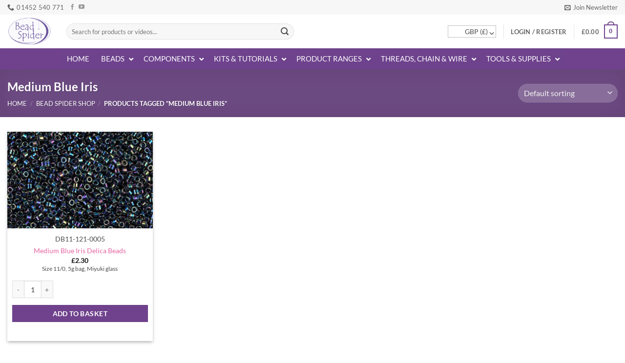

--- FILE ---
content_type: text/html; charset=UTF-8
request_url: https://www.beadspider.co.uk/product-tag/medium-blue-iris/
body_size: 61543
content:
<!DOCTYPE html>
<html lang="en-GB" class="loading-site no-js">
<head>
	<meta charset="UTF-8" />
<script type="729448e86605aba296cdb876-text/javascript">
/* <![CDATA[ */
var gform;gform||(document.addEventListener("gform_main_scripts_loaded",function(){gform.scriptsLoaded=!0}),document.addEventListener("gform/theme/scripts_loaded",function(){gform.themeScriptsLoaded=!0}),window.addEventListener("DOMContentLoaded",function(){gform.domLoaded=!0}),gform={domLoaded:!1,scriptsLoaded:!1,themeScriptsLoaded:!1,isFormEditor:()=>"function"==typeof InitializeEditor,callIfLoaded:function(o){return!(!gform.domLoaded||!gform.scriptsLoaded||!gform.themeScriptsLoaded&&!gform.isFormEditor()||(gform.isFormEditor()&&console.warn("The use of gform.initializeOnLoaded() is deprecated in the form editor context and will be removed in Gravity Forms 3.1."),o(),0))},initializeOnLoaded:function(o){gform.callIfLoaded(o)||(document.addEventListener("gform_main_scripts_loaded",()=>{gform.scriptsLoaded=!0,gform.callIfLoaded(o)}),document.addEventListener("gform/theme/scripts_loaded",()=>{gform.themeScriptsLoaded=!0,gform.callIfLoaded(o)}),window.addEventListener("DOMContentLoaded",()=>{gform.domLoaded=!0,gform.callIfLoaded(o)}))},hooks:{action:{},filter:{}},addAction:function(o,r,e,t){gform.addHook("action",o,r,e,t)},addFilter:function(o,r,e,t){gform.addHook("filter",o,r,e,t)},doAction:function(o){gform.doHook("action",o,arguments)},applyFilters:function(o){return gform.doHook("filter",o,arguments)},removeAction:function(o,r){gform.removeHook("action",o,r)},removeFilter:function(o,r,e){gform.removeHook("filter",o,r,e)},addHook:function(o,r,e,t,n){null==gform.hooks[o][r]&&(gform.hooks[o][r]=[]);var d=gform.hooks[o][r];null==n&&(n=r+"_"+d.length),gform.hooks[o][r].push({tag:n,callable:e,priority:t=null==t?10:t})},doHook:function(r,o,e){var t;if(e=Array.prototype.slice.call(e,1),null!=gform.hooks[r][o]&&((o=gform.hooks[r][o]).sort(function(o,r){return o.priority-r.priority}),o.forEach(function(o){"function"!=typeof(t=o.callable)&&(t=window[t]),"action"==r?t.apply(null,e):e[0]=t.apply(null,e)})),"filter"==r)return e[0]},removeHook:function(o,r,t,n){var e;null!=gform.hooks[o][r]&&(e=(e=gform.hooks[o][r]).filter(function(o,r,e){return!!(null!=n&&n!=o.tag||null!=t&&t!=o.priority)}),gform.hooks[o][r]=e)}});
/* ]]> */
</script>

	<link rel="profile" href="https://gmpg.org/xfn/11" />
	<link rel="pingback" href="https://www.beadspider.co.uk/xmlrpc.php" />

	<script type="729448e86605aba296cdb876-text/javascript">(function(html){html.className = html.className.replace(/\bno-js\b/,'js')})(document.documentElement);</script>
<script type="text/template" id="freeze-table-template">
  <div class="frzTbl antiscroll-wrap frzTbl--scrolled-to-left-edge">
    <div class="frzTbl-scroll-overlay antiscroll-inner">
        <div class="frzTbl-scroll-overlay__inner"></div>
    </div>
    <div class="frzTbl-content-wrapper">

        <!-- sticky outer heading -->
        <div class="frzTbl-fixed-heading-wrapper-outer">          
          <div class="frzTbl-fixed-heading-wrapper">
            <div class="frzTbl-fixed-heading-wrapper__inner">
              {{heading}}
            </div>    
          </div>
        </div>

        <!-- column shadows -->
        <div class="frzTbl-frozen-columns-wrapper">
          <!-- left -->
          <div class="frzTbl-frozen-columns-wrapper__columns frzTbl-frozen-columns-wrapper__columns--left {{hide-left-column}}"></div>
          <!-- right -->            
          <div class="frzTbl-frozen-columns-wrapper__columns frzTbl-frozen-columns-wrapper__columns--right {{hide-right-column}}"></div>
        </div>

        <!-- table -->
        <div class="frzTbl-table-wrapper">
          <div class="frzTbl-table-wrapper__inner">
            <div class="frzTbl-table-placeholder"></div>
          </div>
        </div>

    </div>
  </div>
</script><script type="text/template" id="tmpl-wcpt-product-form-loading-modal">
  <div class="wcpt-modal wcpt-product-form-loading-modal" data-wcpt-product-id="{{{ data.product_id }}}">
    <div class="wcpt-modal-content">
      <div class="wcpt-close-modal">
        <!-- close 'x' icon svg -->
        <span class="wcpt-icon wcpt-icon-x wcpt-close-modal-icon">
          <svg xmlns="http://www.w3.org/2000/svg" width="24" height="24" viewBox="0 0 24 24" fill="none" stroke="currentColor" stroke-width="2" stroke-linecap="round" stroke-linejoin="round" class="feather feather-x"><line x1="18" y1="6" x2="6" y2="18"></line><line x1="6" y1="6" x2="18" y2="18"></line>
          </svg>
        </span>
      </div>
      <span class="wcpt-product-form-loading-text">
        <i class="wcpt-ajax-badge">
          <!-- ajax loading icon svg -->
          <svg xmlns="http://www.w3.org/2000/svg" width="24" height="24" viewBox="0 0 24 24" fill="none" stroke="currentColor" stroke-width="2" stroke-linecap="round" stroke-linejoin="round" class="feather feather-loader" color="#384047">
            <line x1="12" y1="2" x2="12" y2="6"></line><line x1="12" y1="18" x2="12" y2="22"></line><line x1="4.93" y1="4.93" x2="7.76" y2="7.76"></line><line x1="16.24" y1="16.24" x2="19.07" y2="19.07"></line><line x1="2" y1="12" x2="6" y2="12"></line><line x1="18" y1="12" x2="22" y2="12"></line><line x1="4.93" y1="19.07" x2="7.76" y2="16.24"></line><line x1="16.24" y1="7.76" x2="19.07" y2="4.93"></line>
          </svg>
        </i>

        Loading&hellip;      </span>
    </div>
  </div>
</script>
<script type="text/template" id="tmpl-wcpt-cart-checkbox-trigger">
	<div 
		class="wcpt-cart-checkbox-trigger"
		data-wcpt-redirect-url=""
	>
		<style media="screen">
	@media(min-width:1200px){
		.wcpt-cart-checkbox-trigger {
			display: inline-block;
					}
	}
	@media(max-width:1100px){
		.wcpt-cart-checkbox-trigger {
			display: inline-block;
		}
	}

	.wcpt-cart-checkbox-trigger {
			}

</style>
		<span 
      class="wcpt-icon wcpt-icon-shopping-bag wcpt-cart-checkbox-trigger__shopping-icon "    ><svg xmlns="http://www.w3.org/2000/svg" width="24" height="24" viewBox="0 0 24 24" fill="none" stroke="currentColor" stroke-width="2" stroke-linecap="round" stroke-linejoin="round" class="feather feather-shopping-bag"><path d="M6 2L3 6v14a2 2 0 0 0 2 2h14a2 2 0 0 0 2-2V6l-3-4z"></path><line x1="3" y1="6" x2="21" y2="6"></line><path d="M16 10a4 4 0 0 1-8 0"></path></svg></span>		<span class="wcpt-cart-checkbox-trigger__text">Add selected (<span class="wcpt-total-selected"></span>) to cart</span>
		<span class="wcpt-cart-checkbox-trigger__close">✕</span>
	</div>
</script><meta name='robots' content='index, follow, max-image-preview:large, max-snippet:-1, max-video-preview:-1' />
	<style>img:is([sizes="auto" i], [sizes^="auto," i]) { contain-intrinsic-size: 3000px 1500px }</style>
	
            <script data-no-defer="1" data-ezscrex="false" data-cfasync="false" data-pagespeed-no-defer data-cookieconsent="ignore">
                var ctPublicFunctions = {"_ajax_nonce":"0c2d3a1d07","_rest_nonce":"6a45cad35d","_ajax_url":"\/wp-admin\/admin-ajax.php","_rest_url":"https:\/\/www.beadspider.co.uk\/wp-json\/","data__cookies_type":"none","data__ajax_type":"rest","data__bot_detector_enabled":"1","data__frontend_data_log_enabled":1,"cookiePrefix":"","wprocket_detected":false,"host_url":"www.beadspider.co.uk","text__ee_click_to_select":"Click to select the whole data","text__ee_original_email":"The complete one is","text__ee_got_it":"Got it","text__ee_blocked":"Blocked","text__ee_cannot_connect":"Cannot connect","text__ee_cannot_decode":"Can not decode email. Unknown reason","text__ee_email_decoder":"CleanTalk email decoder","text__ee_wait_for_decoding":"The magic is on the way!","text__ee_decoding_process":"Please wait a few seconds while we decode the contact data."}
            </script>
        
            <script data-no-defer="1" data-ezscrex="false" data-cfasync="false" data-pagespeed-no-defer data-cookieconsent="ignore">
                var ctPublic = {"_ajax_nonce":"0c2d3a1d07","settings__forms__check_internal":"0","settings__forms__check_external":"0","settings__forms__force_protection":"0","settings__forms__search_test":"1","settings__forms__wc_add_to_cart":"0","settings__data__bot_detector_enabled":"1","settings__sfw__anti_crawler":0,"blog_home":"https:\/\/www.beadspider.co.uk\/","pixel__setting":"3","pixel__enabled":false,"pixel__url":null,"data__email_check_before_post":"1","data__email_check_exist_post":"1","data__cookies_type":"none","data__key_is_ok":true,"data__visible_fields_required":true,"wl_brandname":"Anti-Spam by CleanTalk","wl_brandname_short":"CleanTalk","ct_checkjs_key":637913433,"emailEncoderPassKey":"ff23f409475a18245fdbb076c2c2903a","bot_detector_forms_excluded":"W10=","advancedCacheExists":false,"varnishCacheExists":false,"wc_ajax_add_to_cart":true}
            </script>
        <meta name="viewport" content="width=device-width, initial-scale=1" />
	<!-- This site is optimized with the Yoast SEO plugin v25.1 - https://yoast.com/wordpress/plugins/seo/ -->
	<title>Medium Blue Iris | Bead Spider</title>
	<link rel="canonical" href="https://www.beadspider.co.uk/product-tag/medium-blue-iris/" />
	<meta property="og:locale" content="en_GB" />
	<meta property="og:type" content="article" />
	<meta property="og:title" content="Medium Blue Iris | Bead Spider" />
	<meta property="og:url" content="https://www.beadspider.co.uk/product-tag/medium-blue-iris/" />
	<meta property="og:site_name" content="Bead Spider" />
	<meta property="og:image" content="https://www.beadspider.co.uk/wp-content/uploads/2014/05/liteSQ-e1401292547311.jpg" />
	<meta property="og:image:width" content="132" />
	<meta property="og:image:height" content="132" />
	<meta property="og:image:type" content="image/jpeg" />
	<script type="application/ld+json" class="yoast-schema-graph">{"@context":"https://schema.org","@graph":[{"@type":"CollectionPage","@id":"https://www.beadspider.co.uk/product-tag/medium-blue-iris/","url":"https://www.beadspider.co.uk/product-tag/medium-blue-iris/","name":"Medium Blue Iris | Bead Spider","isPartOf":{"@id":"https://www.beadspider.co.uk/#website"},"primaryImageOfPage":{"@id":"https://www.beadspider.co.uk/product-tag/medium-blue-iris/#primaryimage"},"image":{"@id":"https://www.beadspider.co.uk/product-tag/medium-blue-iris/#primaryimage"},"thumbnailUrl":"https://www.beadspider.co.uk/wp-content/uploads/2020/05/DB11-005-121-1.jpg","breadcrumb":{"@id":"https://www.beadspider.co.uk/product-tag/medium-blue-iris/#breadcrumb"},"inLanguage":"en-GB"},{"@type":"ImageObject","inLanguage":"en-GB","@id":"https://www.beadspider.co.uk/product-tag/medium-blue-iris/#primaryimage","url":"https://www.beadspider.co.uk/wp-content/uploads/2020/05/DB11-005-121-1.jpg","contentUrl":"https://www.beadspider.co.uk/wp-content/uploads/2020/05/DB11-005-121-1.jpg","width":900,"height":600,"caption":"Medium Blue Iris Delica Beads"},{"@type":"BreadcrumbList","@id":"https://www.beadspider.co.uk/product-tag/medium-blue-iris/#breadcrumb","itemListElement":[{"@type":"ListItem","position":1,"name":"Home","item":"https://www.beadspider.co.uk/"},{"@type":"ListItem","position":2,"name":"Medium Blue Iris"}]},{"@type":"WebSite","@id":"https://www.beadspider.co.uk/#website","url":"https://www.beadspider.co.uk/","name":"Bead Spider","description":"Quality Bead Supplies On The Web!","potentialAction":[{"@type":"SearchAction","target":{"@type":"EntryPoint","urlTemplate":"https://www.beadspider.co.uk/?s={search_term_string}"},"query-input":{"@type":"PropertyValueSpecification","valueRequired":true,"valueName":"search_term_string"}}],"inLanguage":"en-GB"}]}</script>
	<!-- / Yoast SEO plugin. -->


<link rel='dns-prefetch' href='//www.googletagmanager.com' />
<link rel='dns-prefetch' href='//fd.cleantalk.org' />
<link rel='dns-prefetch' href='//capi-automation.s3.us-east-2.amazonaws.com' />
<link rel='prefetch' href='https://www.beadspider.co.uk/wp-content/themes/flatsome/assets/js/flatsome.js?ver=e2eddd6c228105dac048' />
<link rel='prefetch' href='https://www.beadspider.co.uk/wp-content/themes/flatsome/assets/js/chunk.slider.js?ver=3.20.4' />
<link rel='prefetch' href='https://www.beadspider.co.uk/wp-content/themes/flatsome/assets/js/chunk.popups.js?ver=3.20.4' />
<link rel='prefetch' href='https://www.beadspider.co.uk/wp-content/themes/flatsome/assets/js/chunk.tooltips.js?ver=3.20.4' />
<link rel='prefetch' href='https://www.beadspider.co.uk/wp-content/themes/flatsome/assets/js/woocommerce.js?ver=1c9be63d628ff7c3ff4c' />
<link rel="alternate" type="application/rss+xml" title="Bead Spider &raquo; Feed" href="https://www.beadspider.co.uk/feed/" />
<link rel="alternate" type="application/rss+xml" title="Bead Spider &raquo; Comments Feed" href="https://www.beadspider.co.uk/comments/feed/" />
<link rel="alternate" type="application/rss+xml" title="Bead Spider &raquo; Medium Blue Iris Tag Feed" href="https://www.beadspider.co.uk/product-tag/medium-blue-iris/feed/" />
<!-- This site uses the Google Analytics by MonsterInsights plugin v7.10.4 - Using Analytics tracking - https://www.monsterinsights.com/ -->
<script type="text/javascript" data-cfasync="false">
	var mi_version         = '7.10.4';
	var mi_track_user      = true;
	var mi_no_track_reason = '';
	
	var disableStr = 'ga-disable-UA-24531204-1';

	/* Function to detect opted out users */
	function __gaTrackerIsOptedOut() {
		return document.cookie.indexOf(disableStr + '=true') > -1;
	}

	/* Disable tracking if the opt-out cookie exists. */
	if ( __gaTrackerIsOptedOut() ) {
		window[disableStr] = true;
	}

	/* Opt-out function */
	function __gaTrackerOptout() {
	  document.cookie = disableStr + '=true; expires=Thu, 31 Dec 2099 23:59:59 UTC; path=/';
	  window[disableStr] = true;
	}
	
	if ( mi_track_user ) {
		(function(i,s,o,g,r,a,m){i['GoogleAnalyticsObject']=r;i[r]=i[r]||function(){
			(i[r].q=i[r].q||[]).push(arguments)},i[r].l=1*new Date();a=s.createElement(o),
			m=s.getElementsByTagName(o)[0];a.async=1;a.src=g;m.parentNode.insertBefore(a,m)
		})(window,document,'script','//www.google-analytics.com/analytics.js','__gaTracker');

		__gaTracker('create', 'UA-24531204-1', 'auto');
		__gaTracker('set', 'forceSSL', true);
		__gaTracker('require', 'ec');
		__gaTracker('require', 'displayfeatures');
		__gaTracker('send','pageview');
	} else {
		console.log( "" );
		(function() {
			/* https://developers.google.com/analytics/devguides/collection/analyticsjs/ */
			var noopfn = function() {
				return null;
			};
			var noopnullfn = function() {
				return null;
			};
			var Tracker = function() {
				return null;
			};
			var p = Tracker.prototype;
			p.get = noopfn;
			p.set = noopfn;
			p.send = noopfn;
			var __gaTracker = function() {
				var len = arguments.length;
				if ( len === 0 ) {
					return;
				}
				var f = arguments[len-1];
				if ( typeof f !== 'object' || f === null || typeof f.hitCallback !== 'function' ) {
					console.log( 'Not running function __gaTracker(' + arguments[0] + " ....) because you are not being tracked. " + mi_no_track_reason );
					return;
				}
				try {
					f.hitCallback();
				} catch (ex) {

				}
			};
			__gaTracker.create = function() {
				return new Tracker();
			};
			__gaTracker.getByName = noopnullfn;
			__gaTracker.getAll = function() {
				return [];
			};
			__gaTracker.remove = noopfn;
			window['__gaTracker'] = __gaTracker;
					})();
		}
</script>
<!-- / Google Analytics by MonsterInsights -->
<script type="729448e86605aba296cdb876-text/javascript">
/* <![CDATA[ */
window._wpemojiSettings = {"baseUrl":"https:\/\/s.w.org\/images\/core\/emoji\/16.0.1\/72x72\/","ext":".png","svgUrl":"https:\/\/s.w.org\/images\/core\/emoji\/16.0.1\/svg\/","svgExt":".svg","source":{"concatemoji":"https:\/\/www.beadspider.co.uk\/wp-includes\/js\/wp-emoji-release.min.js?ver=6.8.3"}};
/*! This file is auto-generated */
!function(s,n){var o,i,e;function c(e){try{var t={supportTests:e,timestamp:(new Date).valueOf()};sessionStorage.setItem(o,JSON.stringify(t))}catch(e){}}function p(e,t,n){e.clearRect(0,0,e.canvas.width,e.canvas.height),e.fillText(t,0,0);var t=new Uint32Array(e.getImageData(0,0,e.canvas.width,e.canvas.height).data),a=(e.clearRect(0,0,e.canvas.width,e.canvas.height),e.fillText(n,0,0),new Uint32Array(e.getImageData(0,0,e.canvas.width,e.canvas.height).data));return t.every(function(e,t){return e===a[t]})}function u(e,t){e.clearRect(0,0,e.canvas.width,e.canvas.height),e.fillText(t,0,0);for(var n=e.getImageData(16,16,1,1),a=0;a<n.data.length;a++)if(0!==n.data[a])return!1;return!0}function f(e,t,n,a){switch(t){case"flag":return n(e,"\ud83c\udff3\ufe0f\u200d\u26a7\ufe0f","\ud83c\udff3\ufe0f\u200b\u26a7\ufe0f")?!1:!n(e,"\ud83c\udde8\ud83c\uddf6","\ud83c\udde8\u200b\ud83c\uddf6")&&!n(e,"\ud83c\udff4\udb40\udc67\udb40\udc62\udb40\udc65\udb40\udc6e\udb40\udc67\udb40\udc7f","\ud83c\udff4\u200b\udb40\udc67\u200b\udb40\udc62\u200b\udb40\udc65\u200b\udb40\udc6e\u200b\udb40\udc67\u200b\udb40\udc7f");case"emoji":return!a(e,"\ud83e\udedf")}return!1}function g(e,t,n,a){var r="undefined"!=typeof WorkerGlobalScope&&self instanceof WorkerGlobalScope?new OffscreenCanvas(300,150):s.createElement("canvas"),o=r.getContext("2d",{willReadFrequently:!0}),i=(o.textBaseline="top",o.font="600 32px Arial",{});return e.forEach(function(e){i[e]=t(o,e,n,a)}),i}function t(e){var t=s.createElement("script");t.src=e,t.defer=!0,s.head.appendChild(t)}"undefined"!=typeof Promise&&(o="wpEmojiSettingsSupports",i=["flag","emoji"],n.supports={everything:!0,everythingExceptFlag:!0},e=new Promise(function(e){s.addEventListener("DOMContentLoaded",e,{once:!0})}),new Promise(function(t){var n=function(){try{var e=JSON.parse(sessionStorage.getItem(o));if("object"==typeof e&&"number"==typeof e.timestamp&&(new Date).valueOf()<e.timestamp+604800&&"object"==typeof e.supportTests)return e.supportTests}catch(e){}return null}();if(!n){if("undefined"!=typeof Worker&&"undefined"!=typeof OffscreenCanvas&&"undefined"!=typeof URL&&URL.createObjectURL&&"undefined"!=typeof Blob)try{var e="postMessage("+g.toString()+"("+[JSON.stringify(i),f.toString(),p.toString(),u.toString()].join(",")+"));",a=new Blob([e],{type:"text/javascript"}),r=new Worker(URL.createObjectURL(a),{name:"wpTestEmojiSupports"});return void(r.onmessage=function(e){c(n=e.data),r.terminate(),t(n)})}catch(e){}c(n=g(i,f,p,u))}t(n)}).then(function(e){for(var t in e)n.supports[t]=e[t],n.supports.everything=n.supports.everything&&n.supports[t],"flag"!==t&&(n.supports.everythingExceptFlag=n.supports.everythingExceptFlag&&n.supports[t]);n.supports.everythingExceptFlag=n.supports.everythingExceptFlag&&!n.supports.flag,n.DOMReady=!1,n.readyCallback=function(){n.DOMReady=!0}}).then(function(){return e}).then(function(){var e;n.supports.everything||(n.readyCallback(),(e=n.source||{}).concatemoji?t(e.concatemoji):e.wpemoji&&e.twemoji&&(t(e.twemoji),t(e.wpemoji)))}))}((window,document),window._wpemojiSettings);
/* ]]> */
</script>
<style id='wp-emoji-styles-inline-css' type='text/css'>

	img.wp-smiley, img.emoji {
		display: inline !important;
		border: none !important;
		box-shadow: none !important;
		height: 1em !important;
		width: 1em !important;
		margin: 0 0.07em !important;
		vertical-align: -0.1em !important;
		background: none !important;
		padding: 0 !important;
	}
</style>
<style id='wp-block-library-inline-css' type='text/css'>
:root{--wp-admin-theme-color:#007cba;--wp-admin-theme-color--rgb:0,124,186;--wp-admin-theme-color-darker-10:#006ba1;--wp-admin-theme-color-darker-10--rgb:0,107,161;--wp-admin-theme-color-darker-20:#005a87;--wp-admin-theme-color-darker-20--rgb:0,90,135;--wp-admin-border-width-focus:2px;--wp-block-synced-color:#7a00df;--wp-block-synced-color--rgb:122,0,223;--wp-bound-block-color:var(--wp-block-synced-color)}@media (min-resolution:192dpi){:root{--wp-admin-border-width-focus:1.5px}}.wp-element-button{cursor:pointer}:root{--wp--preset--font-size--normal:16px;--wp--preset--font-size--huge:42px}:root .has-very-light-gray-background-color{background-color:#eee}:root .has-very-dark-gray-background-color{background-color:#313131}:root .has-very-light-gray-color{color:#eee}:root .has-very-dark-gray-color{color:#313131}:root .has-vivid-green-cyan-to-vivid-cyan-blue-gradient-background{background:linear-gradient(135deg,#00d084,#0693e3)}:root .has-purple-crush-gradient-background{background:linear-gradient(135deg,#34e2e4,#4721fb 50%,#ab1dfe)}:root .has-hazy-dawn-gradient-background{background:linear-gradient(135deg,#faaca8,#dad0ec)}:root .has-subdued-olive-gradient-background{background:linear-gradient(135deg,#fafae1,#67a671)}:root .has-atomic-cream-gradient-background{background:linear-gradient(135deg,#fdd79a,#004a59)}:root .has-nightshade-gradient-background{background:linear-gradient(135deg,#330968,#31cdcf)}:root .has-midnight-gradient-background{background:linear-gradient(135deg,#020381,#2874fc)}.has-regular-font-size{font-size:1em}.has-larger-font-size{font-size:2.625em}.has-normal-font-size{font-size:var(--wp--preset--font-size--normal)}.has-huge-font-size{font-size:var(--wp--preset--font-size--huge)}.has-text-align-center{text-align:center}.has-text-align-left{text-align:left}.has-text-align-right{text-align:right}#end-resizable-editor-section{display:none}.aligncenter{clear:both}.items-justified-left{justify-content:flex-start}.items-justified-center{justify-content:center}.items-justified-right{justify-content:flex-end}.items-justified-space-between{justify-content:space-between}.screen-reader-text{border:0;clip-path:inset(50%);height:1px;margin:-1px;overflow:hidden;padding:0;position:absolute;width:1px;word-wrap:normal!important}.screen-reader-text:focus{background-color:#ddd;clip-path:none;color:#444;display:block;font-size:1em;height:auto;left:5px;line-height:normal;padding:15px 23px 14px;text-decoration:none;top:5px;width:auto;z-index:100000}html :where(.has-border-color){border-style:solid}html :where([style*=border-top-color]){border-top-style:solid}html :where([style*=border-right-color]){border-right-style:solid}html :where([style*=border-bottom-color]){border-bottom-style:solid}html :where([style*=border-left-color]){border-left-style:solid}html :where([style*=border-width]){border-style:solid}html :where([style*=border-top-width]){border-top-style:solid}html :where([style*=border-right-width]){border-right-style:solid}html :where([style*=border-bottom-width]){border-bottom-style:solid}html :where([style*=border-left-width]){border-left-style:solid}html :where(img[class*=wp-image-]){height:auto;max-width:100%}:where(figure){margin:0 0 1em}html :where(.is-position-sticky){--wp-admin--admin-bar--position-offset:var(--wp-admin--admin-bar--height,0px)}@media screen and (max-width:600px){html :where(.is-position-sticky){--wp-admin--admin-bar--position-offset:0px}}
</style>
<link rel='stylesheet' id='cleantalk-public-css-css' href='https://www.beadspider.co.uk/wp-content/plugins/cleantalk-spam-protect/css/cleantalk-public.min.css?ver=6.71_1769105694' type='text/css' media='all' />
<link rel='stylesheet' id='cleantalk-email-decoder-css-css' href='https://www.beadspider.co.uk/wp-content/plugins/cleantalk-spam-protect/css/cleantalk-email-decoder.min.css?ver=6.71_1769105694' type='text/css' media='all' />
<link rel='stylesheet' id='protected-video-protected-video-style-css' href='https://www.beadspider.co.uk/wp-content/plugins/protected-video/build/style-index.css?ver=1.11.6' type='text/css' media='all' />
<style id='protected-video-protected-video-style-inline-css' type='text/css'>
:root { --plyr-color-main: #70428d; }
</style>
<link rel='stylesheet' id='antiscroll-css' href='https://www.beadspider.co.uk/wp-content/plugins/wc-product-table-pro/assets/antiscroll/css.min.css?ver=4.5.0' type='text/css' media='all' />
<link rel='stylesheet' id='freeze_table-css' href='https://www.beadspider.co.uk/wp-content/plugins/wc-product-table-pro/assets/freeze_table_v2/css.min.css?ver=4.5.0' type='text/css' media='all' />
<link rel='stylesheet' id='photoswipe-css' href='https://www.beadspider.co.uk/wp-content/plugins/woocommerce/assets/css/photoswipe/photoswipe.min.css?ver=4.5.0' type='text/css' media='all' />
<link rel='stylesheet' id='photoswipe-default-skin-css' href='https://www.beadspider.co.uk/wp-content/plugins/woocommerce/assets/css/photoswipe/default-skin/default-skin.min.css?ver=4.5.0' type='text/css' media='all' />
<link rel='stylesheet' id='multirange-css' href='https://www.beadspider.co.uk/wp-content/plugins/wc-product-table-pro/assets/multirange/css.min.css?ver=4.5.0' type='text/css' media='all' />
<link rel='stylesheet' id='wcpt-css' href='https://www.beadspider.co.uk/wp-content/plugins/wc-product-table-pro/assets/css.min.css?ver=4.5.0' type='text/css' media='all' />
<style id='wcpt-inline-css' type='text/css'>

    .mejs-button>button {
      background: transparent url(https://www.beadspider.co.uk/wp-includes/js/mediaelement/mejs-controls.svg) !important;
    }
    .mejs-mute>button {
      background-position: -60px 0 !important;
    }    
    .mejs-unmute>button {
      background-position: -40px 0 !important;
    }    
    .mejs-pause>button {
      background-position: -20px 0 !important;
    }    
  

      .wcpt-product-form .woocommerce-variation-add-to-cart .plus,
      .wcpt-product-form .woocommerce-variation-add-to-cart .minus {
        display: none;
      }

      .wcpt-product-form .variations .reset_variations {
          position: relative !important;
          right: 0 !important;
          bottom: 0 !important;
          color: currentColor !important;
          opacity: 0.6;
          font-size: 11px;
          text-transform: uppercase;
      }

      .wcpt-product-form .cart .button,
      .wcpt .cart .button {
        margin-bottom: 0 !important;
      }

      .wcpt-quantity .qty {vertical-align: initial;}
      
</style>
<link rel='stylesheet' id='mediaelement-css' href='https://www.beadspider.co.uk/wp-includes/js/mediaelement/mediaelementplayer-legacy.min.css?ver=4.2.17' type='text/css' media='all' />
<link rel='stylesheet' id='wp-mediaelement-css' href='https://www.beadspider.co.uk/wp-includes/js/mediaelement/wp-mediaelement.min.css?ver=6.8.3' type='text/css' media='all' />
<style id='woocommerce-inline-inline-css' type='text/css'>
.woocommerce form .form-row .required { visibility: visible; }
</style>
<link rel='stylesheet' id='affwp-forms-css' href='https://www.beadspider.co.uk/wp-content/plugins/affiliate-wp/assets/css/forms.min.css?ver=2.27.9' type='text/css' media='all' />
<link rel='stylesheet' id='wc-composite-css-css' href='https://www.beadspider.co.uk/wp-content/plugins/woocommerce-composite-products/assets/css/frontend/woocommerce.css?ver=10.5.0' type='text/css' media='all' />
<link rel='stylesheet' id='brands-styles-css' href='https://www.beadspider.co.uk/wp-content/plugins/woocommerce/assets/css/brands.css?ver=10.1.3' type='text/css' media='all' />
<link rel='stylesheet' id='wc-cp-checkout-blocks-css' href='https://www.beadspider.co.uk/wp-content/plugins/woocommerce-composite-products/assets/css/frontend/checkout-blocks.css?ver=10.5.0' type='text/css' media='all' />
<link rel='stylesheet' id='wc-pb-checkout-blocks-css' href='https://www.beadspider.co.uk/wp-content/plugins/woocommerce-product-bundles/assets/css/frontend/checkout-blocks.css?ver=8.4.0' type='text/css' media='all' />
<link rel='stylesheet' id='ubermenu-css' href='https://www.beadspider.co.uk/wp-content/plugins/ubermenu/pro/assets/css/ubermenu.min.css?ver=3.8.5' type='text/css' media='all' />
<link rel='stylesheet' id='ubermenu-font-awesome-all-css' href='https://www.beadspider.co.uk/wp-content/plugins/ubermenu/assets/fontawesome/css/all.min.css?ver=6.8.3' type='text/css' media='all' />
<link rel='stylesheet' id='wc-bundle-style-css' href='https://www.beadspider.co.uk/wp-content/plugins/woocommerce-product-bundles/assets/css/frontend/woocommerce.css?ver=8.4.0' type='text/css' media='all' />
<link rel='stylesheet' id='flatsome-main-css' href='https://www.beadspider.co.uk/wp-content/themes/flatsome/assets/css/flatsome.css?ver=3.20.4' type='text/css' media='all' />
<style id='flatsome-main-inline-css' type='text/css'>
@font-face {
				font-family: "fl-icons";
				font-display: block;
				src: url(https://www.beadspider.co.uk/wp-content/themes/flatsome/assets/css/icons/fl-icons.eot?v=3.20.4);
				src:
					url(https://www.beadspider.co.uk/wp-content/themes/flatsome/assets/css/icons/fl-icons.eot#iefix?v=3.20.4) format("embedded-opentype"),
					url(https://www.beadspider.co.uk/wp-content/themes/flatsome/assets/css/icons/fl-icons.woff2?v=3.20.4) format("woff2"),
					url(https://www.beadspider.co.uk/wp-content/themes/flatsome/assets/css/icons/fl-icons.ttf?v=3.20.4) format("truetype"),
					url(https://www.beadspider.co.uk/wp-content/themes/flatsome/assets/css/icons/fl-icons.woff?v=3.20.4) format("woff"),
					url(https://www.beadspider.co.uk/wp-content/themes/flatsome/assets/css/icons/fl-icons.svg?v=3.20.4#fl-icons) format("svg");
			}
</style>
<link rel='stylesheet' id='flatsome-shop-css' href='https://www.beadspider.co.uk/wp-content/themes/flatsome/assets/css/flatsome-shop.css?ver=3.20.4' type='text/css' media='all' />
<link rel='stylesheet' id='flatsome-style-css' href='https://www.beadspider.co.uk/wp-content/themes/flatsome-child/style.css?ver=3.0' type='text/css' media='all' />
<link rel='stylesheet' id='wc-composite-single-css-css' href='https://www.beadspider.co.uk/wp-content/plugins/woocommerce-composite-products/assets/css/frontend/single-product.css?ver=10.5.0' type='text/css' media='all' />
<link rel='stylesheet' id='wc-bundle-css-css' href='https://www.beadspider.co.uk/wp-content/plugins/woocommerce-product-bundles/assets/css/frontend/single-product.css?ver=8.4.0' type='text/css' media='all' />
<script type="text/template" id="tmpl-variation-template">
	<div class="woocommerce-variation-description">{{{ data.variation.variation_description }}}</div>
	<div class="woocommerce-variation-price">{{{ data.variation.price_html }}}</div>
	<div class="woocommerce-variation-availability">{{{ data.variation.availability_html }}}</div>
</script>
<script type="text/template" id="tmpl-unavailable-variation-template">
	<p role="alert">Sorry, this product is unavailable. Please choose a different combination.</p>
</script>
  <script type="729448e86605aba296cdb876-text/javascript">
    if (typeof wcpt_persist_params === 'undefined') {
      var wcpt_persist_params = [];
    }
    wcpt_persist_params.push('hide_form');
  </script>
    <script type="729448e86605aba296cdb876-text/javascript">   if (typeof wcpt_persist_params === 'undefined') { var wcpt_persist_params = []; } wcpt_persist_params = wcpt_persist_params.concat(["min_price","max_price","rating_filter"]);
  </script>
  <script type="729448e86605aba296cdb876-text/javascript" id="woocommerce-google-analytics-integration-gtag-js-after">
/* <![CDATA[ */
/* Google Analytics for WooCommerce (gtag.js) */
					window.dataLayer = window.dataLayer || [];
					function gtag(){dataLayer.push(arguments);}
					// Set up default consent state.
					for ( const mode of [{"analytics_storage":"denied","ad_storage":"denied","ad_user_data":"denied","ad_personalization":"denied","region":["AT","BE","BG","HR","CY","CZ","DK","EE","FI","FR","DE","GR","HU","IS","IE","IT","LV","LI","LT","LU","MT","NL","NO","PL","PT","RO","SK","SI","ES","SE","GB","CH"]}] || [] ) {
						gtag( "consent", "default", { "wait_for_update": 500, ...mode } );
					}
					gtag("js", new Date());
					gtag("set", "developer_id.dOGY3NW", true);
					gtag("config", "G-ZDVV1CGNYL", {"track_404":true,"allow_google_signals":false,"logged_in":false,"linker":{"domains":[],"allow_incoming":false},"custom_map":{"dimension1":"logged_in"}});
/* ]]> */
</script>
<script type="729448e86605aba296cdb876-text/javascript" id="monsterinsights-frontend-script-js-extra">
/* <![CDATA[ */
var monsterinsights_frontend = {"js_events_tracking":"true","download_extensions":"doc,pdf,ppt,zip,xls,docx,pptx,xlsx","inbound_paths":"[{\"path\":\"\\\/go\\\/\",\"label\":\"affiliate\"},{\"path\":\"\\\/recommend\\\/\",\"label\":\"affiliate\"}]","home_url":"https:\/\/www.beadspider.co.uk","hash_tracking":"false"};
/* ]]> */
</script>
<script type="729448e86605aba296cdb876-text/javascript" src="https://www.beadspider.co.uk/wp-content/plugins/google-analytics-premium/assets/js/frontend.min.js?ver=7.10.4" id="monsterinsights-frontend-script-js"></script>
<script type="729448e86605aba296cdb876-text/javascript" src="https://www.beadspider.co.uk/wp-content/plugins/cleantalk-spam-protect/js/apbct-public-bundle.min.js?ver=6.71_1769105694" id="apbct-public-bundle.min-js-js"></script>
<script type="729448e86605aba296cdb876-text/javascript" src="https://fd.cleantalk.org/ct-bot-detector-wrapper.js?ver=6.71" id="ct_bot_detector-js" defer="defer" data-wp-strategy="defer"></script>
<script type="729448e86605aba296cdb876-text/javascript" src="https://www.beadspider.co.uk/wp-content/plugins/protected-video/build/view.js?ver=862346fa28180c0c051d" id="protected-video-protected-video-view-script-js" defer="defer" data-wp-strategy="defer"></script>
<script type="729448e86605aba296cdb876-text/javascript" src="https://www.beadspider.co.uk/wp-includes/js/jquery/jquery.min.js?ver=3.7.1" id="jquery-core-js"></script>
<script type="729448e86605aba296cdb876-text/javascript" src="https://www.beadspider.co.uk/wp-includes/js/jquery/jquery-migrate.min.js?ver=3.4.1" id="jquery-migrate-js"></script>
<script type="729448e86605aba296cdb876-text/javascript" src="https://www.beadspider.co.uk/wp-includes/js/underscore.min.js?ver=1.13.7" id="underscore-js"></script>
<script type="729448e86605aba296cdb876-text/javascript" id="wp-util-js-extra">
/* <![CDATA[ */
var _wpUtilSettings = {"ajax":{"url":"\/wp-admin\/admin-ajax.php"}};
/* ]]> */
</script>
<script type="729448e86605aba296cdb876-text/javascript" src="https://www.beadspider.co.uk/wp-includes/js/wp-util.min.js?ver=6.8.3" id="wp-util-js"></script>
<script type="729448e86605aba296cdb876-text/javascript" id="wc-add-to-cart-js-extra">
/* <![CDATA[ */
var wc_add_to_cart_params = {"ajax_url":"\/wp-admin\/admin-ajax.php","wc_ajax_url":"\/?wc-ajax=%%endpoint%%","i18n_view_cart":"View basket","cart_url":"https:\/\/www.beadspider.co.uk\/basket\/","is_cart":"","cart_redirect_after_add":"no"};
/* ]]> */
</script>
<script type="729448e86605aba296cdb876-text/javascript" src="https://www.beadspider.co.uk/wp-content/plugins/woocommerce/assets/js/frontend/add-to-cart.min.js?ver=10.1.3" id="wc-add-to-cart-js" defer="defer" data-wp-strategy="defer"></script>
<script type="729448e86605aba296cdb876-text/javascript" id="wc-add-to-cart-variation-js-extra">
/* <![CDATA[ */
var wc_add_to_cart_variation_params = {"wc_ajax_url":"\/?wc-ajax=%%endpoint%%","i18n_no_matching_variations_text":"Sorry, no products matched your selection. Please choose a different combination.","i18n_make_a_selection_text":"Please select some product options before adding this product to your basket.","i18n_unavailable_text":"Sorry, this product is unavailable. Please choose a different combination.","i18n_reset_alert_text":"Your selection has been reset. Please select some product options before adding this product to your cart."};
/* ]]> */
</script>
<script type="729448e86605aba296cdb876-text/javascript" src="https://www.beadspider.co.uk/wp-content/plugins/woocommerce/assets/js/frontend/add-to-cart-variation.min.js?ver=10.1.3" id="wc-add-to-cart-variation-js" defer="defer" data-wp-strategy="defer"></script>
<script type="729448e86605aba296cdb876-text/javascript" src="https://www.beadspider.co.uk/wp-content/plugins/woocommerce/assets/js/jquery-blockui/jquery.blockUI.min.js?ver=2.7.0-wc.10.1.3" id="jquery-blockui-js" data-wp-strategy="defer"></script>
<script type="729448e86605aba296cdb876-text/javascript" src="https://www.beadspider.co.uk/wp-content/plugins/woocommerce/assets/js/js-cookie/js.cookie.min.js?ver=2.1.4-wc.10.1.3" id="js-cookie-js" data-wp-strategy="defer"></script>
<script type="729448e86605aba296cdb876-text/javascript" id="jquery-cookie-js-extra">
/* <![CDATA[ */
var affwp_scripts = {"ajaxurl":"https:\/\/www.beadspider.co.uk\/wp-admin\/admin-ajax.php"};
/* ]]> */
</script>
<script type="729448e86605aba296cdb876-text/javascript" src="https://www.beadspider.co.uk/wp-content/plugins/woocommerce/assets/js/jquery-cookie/jquery.cookie.min.js?ver=1.4.1-wc.10.1.3" id="jquery-cookie-js" data-wp-strategy="defer"></script>
<script type="729448e86605aba296cdb876-text/javascript" id="affwp-tracking-js-extra">
/* <![CDATA[ */
var affwp_debug_vars = {"integrations":{"gravityforms":"Gravity Forms","woocommerce":"WooCommerce"},"version":"2.27.9","currency":"GBP","ref_cookie":"affwp_ref","visit_cookie":"affwp_ref_visit_id","campaign_cookie":"affwp_campaign"};
/* ]]> */
</script>
<script type="729448e86605aba296cdb876-text/javascript" src="https://www.beadspider.co.uk/wp-content/plugins/affiliate-wp/assets/js/tracking.min.js?ver=2.27.9" id="affwp-tracking-js"></script>
<link rel="https://api.w.org/" href="https://www.beadspider.co.uk/wp-json/" /><link rel="alternate" title="JSON" type="application/json" href="https://www.beadspider.co.uk/wp-json/wp/v2/product_tag/2795" /><link rel="EditURI" type="application/rsd+xml" title="RSD" href="https://www.beadspider.co.uk/xmlrpc.php?rsd" />
<meta name="generator" content="WordPress 6.8.3" />
<meta name="generator" content="WooCommerce 10.1.3" />
<style id="ubermenu-custom-generated-css">
/** Font Awesome 4 Compatibility **/
.fa{font-style:normal;font-variant:normal;font-weight:normal;font-family:FontAwesome;}

/** UberMenu Responsive Styles (Breakpoint Setting) **/
@media screen and (min-width: 769px){
  .ubermenu{ display:block !important; } .ubermenu-responsive .ubermenu-item.ubermenu-hide-desktop{ display:none !important; } .ubermenu-responsive.ubermenu-retractors-responsive .ubermenu-retractor-mobile{ display:none; }  /* Top level items full height */ .ubermenu.ubermenu-horizontal.ubermenu-items-vstretch .ubermenu-nav{   display:flex;   align-items:stretch; } .ubermenu.ubermenu-horizontal.ubermenu-items-vstretch .ubermenu-item.ubermenu-item-level-0{   display:flex;   flex-direction:column; } .ubermenu.ubermenu-horizontal.ubermenu-items-vstretch .ubermenu-item.ubermenu-item-level-0 > .ubermenu-target{   flex:1;   display:flex;   align-items:center; flex-wrap:wrap; } .ubermenu.ubermenu-horizontal.ubermenu-items-vstretch .ubermenu-item.ubermenu-item-level-0 > .ubermenu-target > .ubermenu-target-divider{ position:static; flex-basis:100%; } .ubermenu.ubermenu-horizontal.ubermenu-items-vstretch .ubermenu-item.ubermenu-item-level-0 > .ubermenu-target.ubermenu-item-layout-image_left > .ubermenu-target-text{ padding-left:1em; } .ubermenu.ubermenu-horizontal.ubermenu-items-vstretch .ubermenu-item.ubermenu-item-level-0 > .ubermenu-target.ubermenu-item-layout-image_right > .ubermenu-target-text{ padding-right:1em; } .ubermenu.ubermenu-horizontal.ubermenu-items-vstretch .ubermenu-item.ubermenu-item-level-0 > .ubermenu-target.ubermenu-item-layout-image_above, .ubermenu.ubermenu-horizontal.ubermenu-items-vstretch .ubermenu-item.ubermenu-item-level-0 > .ubermenu-target.ubermenu-item-layout-image_below{ flex-direction:column; } .ubermenu.ubermenu-horizontal.ubermenu-items-vstretch .ubermenu-item.ubermenu-item-level-0 > .ubermenu-submenu-drop{   top:100%; } .ubermenu.ubermenu-horizontal.ubermenu-items-vstretch .ubermenu-item-level-0:not(.ubermenu-align-right) + .ubermenu-item.ubermenu-align-right{ margin-left:auto; } .ubermenu.ubermenu-horizontal.ubermenu-items-vstretch .ubermenu-item.ubermenu-item-level-0 > .ubermenu-target.ubermenu-content-align-left{   justify-content:flex-start; } .ubermenu.ubermenu-horizontal.ubermenu-items-vstretch .ubermenu-item.ubermenu-item-level-0 > .ubermenu-target.ubermenu-content-align-center{   justify-content:center; } .ubermenu.ubermenu-horizontal.ubermenu-items-vstretch .ubermenu-item.ubermenu-item-level-0 > .ubermenu-target.ubermenu-content-align-right{   justify-content:flex-end; }  /* Force current submenu always open but below others */ .ubermenu-force-current-submenu .ubermenu-item-level-0.ubermenu-current-menu-item > .ubermenu-submenu-drop, .ubermenu-force-current-submenu .ubermenu-item-level-0.ubermenu-current-menu-ancestor > .ubermenu-submenu-drop {     display: block!important;     opacity: 1!important;     visibility: visible!important;     margin: 0!important;     top: auto!important;     height: auto;     z-index:19; }   /* Invert Horizontal menu to make subs go up */ .ubermenu-invert.ubermenu-horizontal .ubermenu-item-level-0 > .ubermenu-submenu-drop, .ubermenu-invert.ubermenu-horizontal.ubermenu-items-vstretch .ubermenu-item.ubermenu-item-level-0>.ubermenu-submenu-drop{  top:auto;  bottom:100%; } .ubermenu-invert.ubermenu-horizontal.ubermenu-sub-indicators .ubermenu-item-level-0.ubermenu-has-submenu-drop > .ubermenu-target > .ubermenu-sub-indicator{ transform:rotate(180deg); } /* Make second level flyouts fly up */ .ubermenu-invert.ubermenu-horizontal .ubermenu-submenu .ubermenu-item.ubermenu-active > .ubermenu-submenu-type-flyout{     top:auto;     bottom:0; } /* Clip the submenus properly when inverted */ .ubermenu-invert.ubermenu-horizontal .ubermenu-item-level-0 > .ubermenu-submenu-drop{     clip: rect(-5000px,5000px,auto,-5000px); }    /* Invert Vertical menu to make subs go left */ .ubermenu-invert.ubermenu-vertical .ubermenu-item-level-0 > .ubermenu-submenu-drop{   right:100%;   left:auto; } .ubermenu-invert.ubermenu-vertical.ubermenu-sub-indicators .ubermenu-item-level-0.ubermenu-item-has-children > .ubermenu-target > .ubermenu-sub-indicator{   right:auto;   left:10px; transform:rotate(90deg); } .ubermenu-vertical.ubermenu-invert .ubermenu-item > .ubermenu-submenu-drop {   clip: rect(-5000px,5000px,5000px,-5000px); } /* Vertical Flyout > Flyout */ .ubermenu-vertical.ubermenu-invert.ubermenu-sub-indicators .ubermenu-has-submenu-drop > .ubermenu-target{   padding-left:25px; } .ubermenu-vertical.ubermenu-invert .ubermenu-item > .ubermenu-target > .ubermenu-sub-indicator {   right:auto;   left:10px;   transform:rotate(90deg); } .ubermenu-vertical.ubermenu-invert .ubermenu-item > .ubermenu-submenu-drop.ubermenu-submenu-type-flyout, .ubermenu-vertical.ubermenu-invert .ubermenu-submenu-type-flyout > .ubermenu-item > .ubermenu-submenu-drop {   right: 100%;   left: auto; }  .ubermenu-responsive-toggle{ display:none; }
}
@media screen and (max-width: 768px){
   .ubermenu-responsive-toggle, .ubermenu-sticky-toggle-wrapper { display: block; }  .ubermenu-responsive{ width:100%; max-height:600px; visibility:visible; overflow:visible;  -webkit-transition:max-height 1s ease-in; transition:max-height .3s ease-in; } .ubermenu-responsive.ubermenu-mobile-accordion:not(.ubermenu-mobile-modal):not(.ubermenu-in-transition):not(.ubermenu-responsive-collapse){ max-height:none; } .ubermenu-responsive.ubermenu-items-align-center{   text-align:left; } .ubermenu-responsive.ubermenu{ margin:0; } .ubermenu-responsive.ubermenu .ubermenu-nav{ display:block; }  .ubermenu-responsive.ubermenu-responsive-nocollapse, .ubermenu-repsonsive.ubermenu-no-transitions{ display:block; max-height:none; }  .ubermenu-responsive.ubermenu-responsive-collapse{ max-height:none; visibility:visible; overflow:visible; } .ubermenu-responsive.ubermenu-responsive-collapse{ max-height:0; overflow:hidden !important; visibility:hidden; } .ubermenu-responsive.ubermenu-in-transition, .ubermenu-responsive.ubermenu-in-transition .ubermenu-nav{ overflow:hidden !important; visibility:visible; } .ubermenu-responsive.ubermenu-responsive-collapse:not(.ubermenu-in-transition){ border-top-width:0; border-bottom-width:0; } .ubermenu-responsive.ubermenu-responsive-collapse .ubermenu-item .ubermenu-submenu{ display:none; }  .ubermenu-responsive .ubermenu-item-level-0{ width:50%; } .ubermenu-responsive.ubermenu-responsive-single-column .ubermenu-item-level-0{ float:none; clear:both; width:100%; } .ubermenu-responsive .ubermenu-item.ubermenu-item-level-0 > .ubermenu-target{ border:none; box-shadow:none; } .ubermenu-responsive .ubermenu-item.ubermenu-has-submenu-flyout{ position:static; } .ubermenu-responsive.ubermenu-sub-indicators .ubermenu-submenu-type-flyout .ubermenu-has-submenu-drop > .ubermenu-target > .ubermenu-sub-indicator{ transform:rotate(0); right:10px; left:auto; } .ubermenu-responsive .ubermenu-nav .ubermenu-item .ubermenu-submenu.ubermenu-submenu-drop{ width:100%; min-width:100%; max-width:100%; top:auto; left:0 !important; } .ubermenu-responsive.ubermenu-has-border .ubermenu-nav .ubermenu-item .ubermenu-submenu.ubermenu-submenu-drop{ left: -1px !important; /* For borders */ } .ubermenu-responsive .ubermenu-submenu.ubermenu-submenu-type-mega > .ubermenu-item.ubermenu-column{ min-height:0; border-left:none;  float:left; /* override left/center/right content alignment */ display:block; } .ubermenu-responsive .ubermenu-item.ubermenu-active > .ubermenu-submenu.ubermenu-submenu-type-mega{     max-height:none;     height:auto;/*prevent overflow scrolling since android is still finicky*/     overflow:visible; } .ubermenu-responsive.ubermenu-transition-slide .ubermenu-item.ubermenu-in-transition > .ubermenu-submenu-drop{ max-height:1000px; /* because of slide transition */ } .ubermenu .ubermenu-submenu-type-flyout .ubermenu-submenu-type-mega{ min-height:0; } .ubermenu.ubermenu-responsive .ubermenu-column, .ubermenu.ubermenu-responsive .ubermenu-column-auto{ min-width:50%; } .ubermenu.ubermenu-responsive .ubermenu-autoclear > .ubermenu-column{ clear:none; } .ubermenu.ubermenu-responsive .ubermenu-column:nth-of-type(2n+1){ clear:both; } .ubermenu.ubermenu-responsive .ubermenu-submenu-retractor-top:not(.ubermenu-submenu-retractor-top-2) .ubermenu-column:nth-of-type(2n+1){ clear:none; } .ubermenu.ubermenu-responsive .ubermenu-submenu-retractor-top:not(.ubermenu-submenu-retractor-top-2) .ubermenu-column:nth-of-type(2n+2){ clear:both; }  .ubermenu-responsive-single-column-subs .ubermenu-submenu .ubermenu-item { float: none; clear: both; width: 100%; min-width: 100%; }  /* Submenu footer content */ .ubermenu .ubermenu-submenu-footer{     position:relative; clear:both;     bottom:auto;     right:auto; }   .ubermenu.ubermenu-responsive .ubermenu-tabs, .ubermenu.ubermenu-responsive .ubermenu-tabs-group, .ubermenu.ubermenu-responsive .ubermenu-tab, .ubermenu.ubermenu-responsive .ubermenu-tab-content-panel{ /** TABS SHOULD BE 100%  ACCORDION */ width:100%; min-width:100%; max-width:100%; left:0; } .ubermenu.ubermenu-responsive .ubermenu-tabs, .ubermenu.ubermenu-responsive .ubermenu-tab-content-panel{ min-height:0 !important;/* Override Inline Style from JS */ } .ubermenu.ubermenu-responsive .ubermenu-tabs{ z-index:15; } .ubermenu.ubermenu-responsive .ubermenu-tab-content-panel{ z-index:20; } /* Tab Layering */ .ubermenu-responsive .ubermenu-tab{ position:relative; } .ubermenu-responsive .ubermenu-tab.ubermenu-active{ position:relative; z-index:20; } .ubermenu-responsive .ubermenu-tab > .ubermenu-target{ border-width:0 0 1px 0; } .ubermenu-responsive.ubermenu-sub-indicators .ubermenu-tabs > .ubermenu-tabs-group > .ubermenu-tab.ubermenu-has-submenu-drop > .ubermenu-target > .ubermenu-sub-indicator{ transform:rotate(0); right:10px; left:auto; }  .ubermenu-responsive .ubermenu-tabs > .ubermenu-tabs-group > .ubermenu-tab > .ubermenu-tab-content-panel{ top:auto; border-width:1px; } .ubermenu-responsive .ubermenu-tab-layout-bottom > .ubermenu-tabs-group{ /*position:relative;*/ }   .ubermenu-reponsive .ubermenu-item-level-0 > .ubermenu-submenu-type-stack{ /* Top Level Stack Columns */ position:relative; }  .ubermenu-responsive .ubermenu-submenu-type-stack .ubermenu-column, .ubermenu-responsive .ubermenu-submenu-type-stack .ubermenu-column-auto{ /* Stack Columns */ width:100%; max-width:100%; }   .ubermenu-responsive .ubermenu-item-mini{ /* Mini items */ min-width:0; width:auto; float:left; clear:none !important; } .ubermenu-responsive .ubermenu-item.ubermenu-item-mini > a.ubermenu-target{ padding-left:20px; padding-right:20px; }   .ubermenu-responsive .ubermenu-item.ubermenu-hide-mobile{ /* Hiding items */ display:none !important; }  .ubermenu-responsive.ubermenu-hide-bkgs .ubermenu-submenu.ubermenu-submenu-bkg-img{ /** Hide Background Images in Submenu */ background-image:none; } .ubermenu.ubermenu-responsive .ubermenu-item-level-0.ubermenu-item-mini{ min-width:0; width:auto; } .ubermenu-vertical .ubermenu-item.ubermenu-item-level-0{ width:100%; } .ubermenu-vertical.ubermenu-sub-indicators .ubermenu-item-level-0.ubermenu-item-has-children > .ubermenu-target > .ubermenu-sub-indicator{ right:10px; left:auto; transform:rotate(0); } .ubermenu-vertical .ubermenu-item.ubermenu-item-level-0.ubermenu-relative.ubermenu-active > .ubermenu-submenu-drop.ubermenu-submenu-align-vertical_parent_item{     top:auto; }   .ubermenu.ubermenu-responsive .ubermenu-tabs{     position:static; } /* Tabs on Mobile with mouse (but not click) - leave space to hover off */ .ubermenu:not(.ubermenu-is-mobile):not(.ubermenu-submenu-indicator-closes) .ubermenu-submenu .ubermenu-tab[data-ubermenu-trigger="mouseover"] .ubermenu-tab-content-panel, .ubermenu:not(.ubermenu-is-mobile):not(.ubermenu-submenu-indicator-closes) .ubermenu-submenu .ubermenu-tab[data-ubermenu-trigger="hover_intent"] .ubermenu-tab-content-panel{     margin-left:6%; width:94%; min-width:94%; }  /* Sub indicator close visibility */ .ubermenu.ubermenu-submenu-indicator-closes .ubermenu-active > .ubermenu-target > .ubermenu-sub-indicator-close{ display:block; display: flex; align-items: center; justify-content: center; } .ubermenu.ubermenu-submenu-indicator-closes .ubermenu-active > .ubermenu-target > .ubermenu-sub-indicator{ display:none; }  .ubermenu .ubermenu-tabs .ubermenu-tab-content-panel{     box-shadow: 0 5px 10px rgba(0,0,0,.075); }  /* When submenus and items go full width, move items back to appropriate positioning */ .ubermenu .ubermenu-submenu-rtl {     direction: ltr; }   /* Fixed position mobile menu */ .ubermenu.ubermenu-mobile-modal{   position:fixed;   z-index:9999999; opacity:1;   top:0;   left:0;   width:100%;   width:100vw;   max-width:100%;   max-width:100vw; height:100%; height:calc(100vh - calc(100vh - 100%)); height:-webkit-fill-available; max-height:calc(100vh - calc(100vh - 100%)); max-height:-webkit-fill-available;   border:none; box-sizing:border-box;    display:flex;   flex-direction:column;   justify-content:flex-start; overflow-y:auto !important; /* for non-accordion mode */ overflow-x:hidden !important; overscroll-behavior: contain; transform:scale(1); transition-duration:.1s; transition-property: all; } .ubermenu.ubermenu-mobile-modal.ubermenu-mobile-accordion.ubermenu-interaction-press{ overflow-y:hidden !important; } .ubermenu.ubermenu-mobile-modal.ubermenu-responsive-collapse{ overflow:hidden !important; opacity:0; transform:scale(.9); visibility:hidden; } .ubermenu.ubermenu-mobile-modal .ubermenu-nav{   flex:1;   overflow-y:auto !important; overscroll-behavior: contain; } .ubermenu.ubermenu-mobile-modal .ubermenu-item-level-0{ margin:0; } .ubermenu.ubermenu-mobile-modal .ubermenu-mobile-close-button{ border:none; background:none; border-radius:0; padding:1em; color:inherit; display:inline-block; text-align:center; font-size:14px; } .ubermenu.ubermenu-mobile-modal .ubermenu-mobile-footer .ubermenu-mobile-close-button{ width: 100%; display: flex; align-items: center; justify-content: center; } .ubermenu.ubermenu-mobile-modal .ubermenu-mobile-footer .ubermenu-mobile-close-button .ubermenu-icon-essential, .ubermenu.ubermenu-mobile-modal .ubermenu-mobile-footer .ubermenu-mobile-close-button .fas.fa-times{ margin-right:.2em; }  /* Header/Footer Mobile content */ .ubermenu .ubermenu-mobile-header, .ubermenu .ubermenu-mobile-footer{ display:block; text-align:center; color:inherit; }  /* Accordion submenus mobile (single column tablet) */ .ubermenu.ubermenu-responsive-single-column.ubermenu-mobile-accordion.ubermenu-interaction-press .ubermenu-item > .ubermenu-submenu-drop, .ubermenu.ubermenu-responsive-single-column.ubermenu-mobile-accordion.ubermenu-interaction-press .ubermenu-tab > .ubermenu-tab-content-panel{ box-sizing:border-box; border-left:none; border-right:none; box-shadow:none; } .ubermenu.ubermenu-responsive-single-column.ubermenu-mobile-accordion.ubermenu-interaction-press .ubermenu-item.ubermenu-active > .ubermenu-submenu-drop, .ubermenu.ubermenu-responsive-single-column.ubermenu-mobile-accordion.ubermenu-interaction-press .ubermenu-tab.ubermenu-active > .ubermenu-tab-content-panel{   position:static; }   /* Accordion indented - remove borders and extra spacing from headers */ .ubermenu.ubermenu-mobile-accordion-indent .ubermenu-submenu.ubermenu-submenu-drop, .ubermenu.ubermenu-mobile-accordion-indent .ubermenu-submenu .ubermenu-item-header.ubermenu-has-submenu-stack > .ubermenu-target{   border:none; } .ubermenu.ubermenu-mobile-accordion-indent .ubermenu-submenu .ubermenu-item-header.ubermenu-has-submenu-stack > .ubermenu-submenu-type-stack{   padding-top:0; } /* Accordion dropdown indentation padding */ .ubermenu.ubermenu-mobile-accordion-indent .ubermenu-submenu-drop .ubermenu-submenu-drop .ubermenu-item > .ubermenu-target, .ubermenu.ubermenu-mobile-accordion-indent .ubermenu-submenu-drop .ubermenu-tab-content-panel .ubermenu-item > .ubermenu-target{   padding-left:calc( var(--ubermenu-accordion-indent) * 2 ); } .ubermenu.ubermenu-mobile-accordion-indent .ubermenu-submenu-drop .ubermenu-submenu-drop .ubermenu-submenu-drop .ubermenu-item > .ubermenu-target, .ubermenu.ubermenu-mobile-accordion-indent .ubermenu-submenu-drop .ubermenu-tab-content-panel .ubermenu-tab-content-panel .ubermenu-item > .ubermenu-target{   padding-left:calc( var(--ubermenu-accordion-indent) * 3 ); } .ubermenu.ubermenu-mobile-accordion-indent .ubermenu-submenu-drop .ubermenu-submenu-drop .ubermenu-submenu-drop .ubermenu-submenu-drop .ubermenu-item > .ubermenu-target, .ubermenu.ubermenu-mobile-accordion-indent .ubermenu-submenu-drop .ubermenu-tab-content-panel .ubermenu-tab-content-panel .ubermenu-tab-content-panel .ubermenu-item > .ubermenu-target{   padding-left:calc( var(--ubermenu-accordion-indent) * 4 ); } /* Reverse Accordion dropdown indentation padding */ .rtl .ubermenu.ubermenu-mobile-accordion-indent .ubermenu-submenu-drop .ubermenu-submenu-drop .ubermenu-item > .ubermenu-target, .rtl .ubermenu.ubermenu-mobile-accordion-indent .ubermenu-submenu-drop .ubermenu-tab-content-panel .ubermenu-item > .ubermenu-target{ padding-left:0;   padding-right:calc( var(--ubermenu-accordion-indent) * 2 ); } .rtl .ubermenu.ubermenu-mobile-accordion-indent .ubermenu-submenu-drop .ubermenu-submenu-drop .ubermenu-submenu-drop .ubermenu-item > .ubermenu-target, .rtl .ubermenu.ubermenu-mobile-accordion-indent .ubermenu-submenu-drop .ubermenu-tab-content-panel .ubermenu-tab-content-panel .ubermenu-item > .ubermenu-target{ padding-left:0; padding-right:calc( var(--ubermenu-accordion-indent) * 3 ); } .rtl .ubermenu.ubermenu-mobile-accordion-indent .ubermenu-submenu-drop .ubermenu-submenu-drop .ubermenu-submenu-drop .ubermenu-submenu-drop .ubermenu-item > .ubermenu-target, .rtl .ubermenu.ubermenu-mobile-accordion-indent .ubermenu-submenu-drop .ubermenu-tab-content-panel .ubermenu-tab-content-panel .ubermenu-tab-content-panel .ubermenu-item > .ubermenu-target{ padding-left:0; padding-right:calc( var(--ubermenu-accordion-indent) * 4 ); }  .ubermenu-responsive-toggle{ display:block; }
}
@media screen and (max-width: 480px){
  .ubermenu.ubermenu-responsive .ubermenu-item-level-0{ width:100%; } .ubermenu.ubermenu-responsive .ubermenu-column, .ubermenu.ubermenu-responsive .ubermenu-column-auto{ min-width:100%; } .ubermenu .ubermenu-autocolumn:not(:first-child), .ubermenu .ubermenu-autocolumn:not(:first-child) .ubermenu-submenu-type-stack{     padding-top:0; } .ubermenu .ubermenu-autocolumn:not(:last-child), .ubermenu .ubermenu-autocolumn:not(:last-child) .ubermenu-submenu-type-stack{     padding-bottom:0; } .ubermenu .ubermenu-autocolumn > .ubermenu-submenu-type-stack > .ubermenu-item-normal:first-child{     margin-top:0; }     /* Accordion submenus mobile */ .ubermenu.ubermenu-responsive.ubermenu-mobile-accordion.ubermenu-interaction-press .ubermenu-item > .ubermenu-submenu-drop, .ubermenu.ubermenu-responsive.ubermenu-mobile-accordion.ubermenu-interaction-press .ubermenu-tab > .ubermenu-tab-content-panel{     box-shadow:none; box-sizing:border-box; border-left:none; border-right:none; } .ubermenu.ubermenu-responsive.ubermenu-mobile-accordion.ubermenu-interaction-press .ubermenu-item.ubermenu-active > .ubermenu-submenu-drop, .ubermenu.ubermenu-responsive.ubermenu-mobile-accordion.ubermenu-interaction-press .ubermenu-tab.ubermenu-active > .ubermenu-tab-content-panel{     position:static; } 
}


/** UberMenu Custom Menu Styles (Customizer) **/
/* main */
 .ubermenu-main .ubermenu-item .ubermenu-submenu-drop { -webkit-transition-duration:300ms; -ms-transition-duration:300ms; transition-duration:300ms; box-shadow:0 0 20px rgba(0,0,0, .5); }
 .ubermenu-main { max-width:1110px; background:#6e428d; }
 .ubermenu-main .ubermenu-item-layout-image_left > .ubermenu-target-text { padding-left:30px; }
 .ubermenu-main .ubermenu-item-layout-image_right > .ubermenu-target-text { padding-right:30px; }
 .ubermenu-main .ubermenu-item-layout-woocommerce_image_left_price > .ubermenu-target-text { padding-left:30px; }
 .ubermenu-main.ubermenu-transition-fade .ubermenu-item .ubermenu-submenu-drop { margin-top:0; }
 .ubermenu-main .ubermenu-item-level-0 > .ubermenu-target { font-size:15px; text-transform:uppercase; color:#ffffff; -webkit-box-shadow:inset 1px 0 0 0 rgba(255,255,255,0); -moz-box-shadow:inset 1px 0 0 0 rgba(255,255,255,0); -o-box-shadow:inset 1px 0 0 0 rgba(255,255,255,0); box-shadow:inset 1px 0 0 0 rgba(255,255,255,0); padding-left:12px; padding-right:12px; }
 .ubermenu-main .ubermenu-nav .ubermenu-item.ubermenu-item-level-0 > .ubermenu-target { font-weight:normal; }
 .ubermenu.ubermenu-main .ubermenu-item-level-0:hover > .ubermenu-target, .ubermenu-main .ubermenu-item-level-0.ubermenu-active > .ubermenu-target { color:#ffffff; background:#53326b; }
 .ubermenu-main .ubermenu-item-level-0.ubermenu-current-menu-item > .ubermenu-target, .ubermenu-main .ubermenu-item-level-0.ubermenu-current-menu-parent > .ubermenu-target, .ubermenu-main .ubermenu-item-level-0.ubermenu-current-menu-ancestor > .ubermenu-target { color:#ffffff; }
 .ubermenu.ubermenu-main .ubermenu-item-level-0 { margin:0px; }
 .ubermenu-main .ubermenu-item-level-0.ubermenu-active > .ubermenu-target,.ubermenu-main .ubermenu-item-level-0:hover > .ubermenu-target { -webkit-box-shadow:inset 1px 0 0 0 rgba(255,255,255,0); -moz-box-shadow:inset 1px 0 0 0 rgba(255,255,255,0); -o-box-shadow:inset 1px 0 0 0 rgba(255,255,255,0); box-shadow:inset 1px 0 0 0 rgba(255,255,255,0); }
 .ubermenu-main .ubermenu-item-level-0 > .ubermenu-target, .ubermenu-main .ubermenu-item-level-0 > .ubermenu-custom-content.ubermenu-custom-content-padded { padding-top:12px; padding-bottom:12px; }
 .ubermenu-main.ubermenu-sub-indicators .ubermenu-item-level-0.ubermenu-has-submenu-drop > .ubermenu-target:not(.ubermenu-noindicator) { padding-right:27px; }
 .ubermenu-main.ubermenu-sub-indicators .ubermenu-item-level-0.ubermenu-has-submenu-drop > .ubermenu-target.ubermenu-noindicator { padding-right:12px; }
 .ubermenu-main .ubermenu-submenu.ubermenu-submenu-drop { background-color:#7A489A; color:#ffffff; }
 .ubermenu-main .ubermenu-submenu .ubermenu-column { min-width:100px; }
 .ubermenu-main .ubermenu-submenu .ubermenu-highlight { color:#ffffff; }
 .ubermenu-main .ubermenu-submenu .ubermenu-item-header > .ubermenu-target, .ubermenu-main .ubermenu-tab > .ubermenu-target { font-size:15px; }
 .ubermenu-main .ubermenu-submenu .ubermenu-item-header > .ubermenu-target { color:#ffffff; }
 .ubermenu-main .ubermenu-nav .ubermenu-submenu .ubermenu-item-header > .ubermenu-target { font-weight:bold; }
 .ubermenu-main .ubermenu-item-normal > .ubermenu-target { color:#ffffff; font-size:15px; }
 .ubermenu.ubermenu-main .ubermenu-item-normal > .ubermenu-target:hover, .ubermenu.ubermenu-main .ubermenu-item-normal.ubermenu-active > .ubermenu-target { color:#ffffff; background-color:#9d5bc6; }
 .ubermenu-main .ubermenu-item-normal.ubermenu-current-menu-item > .ubermenu-target { color:#ffffff; }
 .ubermenu-main .ubermenu-submenu-type-flyout > .ubermenu-item-normal > .ubermenu-target { padding-top:9px; padding-bottom:9px; }
 .ubermenu.ubermenu-main .ubermenu-tabs .ubermenu-tabs-group { background-color:#55326b; }
 .ubermenu.ubermenu-main .ubermenu-tab > .ubermenu-target { color:#ffffff; }
 .ubermenu.ubermenu-main .ubermenu-submenu .ubermenu-tab.ubermenu-active > .ubermenu-target { color:#ffffff; }
 .ubermenu.ubermenu-main .ubermenu-tab.ubermenu-active > .ubermenu-target { background-color:#7a489a; }
 .ubermenu.ubermenu-main .ubermenu-tabs-group { border-color:#854fa8; }
 .ubermenu-main .ubermenu-target > .ubermenu-target-description { font-size:9px; text-transform:none; }
 .ubermenu-main .ubermenu-target > .ubermenu-target-description, .ubermenu-main .ubermenu-submenu .ubermenu-target > .ubermenu-target-description { color:#ffffff; }
 .ubermenu-main .ubermenu-item-level-0.ubermenu-has-submenu-drop > .ubermenu-target > .ubermenu-sub-indicator { color:#ffffff; }
 .ubermenu-main .ubermenu-submenu .ubermenu-has-submenu-drop > .ubermenu-target > .ubermenu-sub-indicator { color:#ffffff; }
 .ubermenu-main .ubermenu-submenu .ubermenu-divider > hr { border-top-color:#ffffff; }
 .ubermenu.ubermenu-main .ubermenu-search input.ubermenu-search-input { color:#0a0a0a; }
 .ubermenu.ubermenu-main .ubermenu-search input.ubermenu-search-input::-webkit-input-placeholder { color:#969696; }
 .ubermenu.ubermenu-main .ubermenu-search input.ubermenu-search-input::-moz-placeholder { color:#969696; }
 .ubermenu.ubermenu-main .ubermenu-search input.ubermenu-search-input::-ms-input-placeholder { color:#969696; }
 .ubermenu.ubermenu-main .ubermenu-search .ubermenu-search-submit { color:#ffffff; }


/** UberMenu Custom Menu Item Styles (Menu Item Settings) **/
/* 3457 */   .ubermenu .ubermenu-item.ubermenu-item-3457 > .ubermenu-target { background:#ffffff; color:#9285c0; }
             .ubermenu .ubermenu-item.ubermenu-item-3457.ubermenu-active > .ubermenu-target, .ubermenu .ubermenu-item.ubermenu-item-3457 > .ubermenu-target:hover, .ubermenu .ubermenu-submenu .ubermenu-item.ubermenu-item-3457.ubermenu-active > .ubermenu-target, .ubermenu .ubermenu-submenu .ubermenu-item.ubermenu-item-3457 > .ubermenu-target:hover { background:#9285c0; }
             .ubermenu .ubermenu-item.ubermenu-item-3457.ubermenu-active > .ubermenu-target, .ubermenu .ubermenu-item.ubermenu-item-3457:hover > .ubermenu-target, .ubermenu .ubermenu-submenu .ubermenu-item.ubermenu-item-3457.ubermenu-active > .ubermenu-target, .ubermenu .ubermenu-submenu .ubermenu-item.ubermenu-item-3457:hover > .ubermenu-target { color:#ffffff; }
             .ubermenu .ubermenu-item.ubermenu-item-3457 > .ubermenu-target,.ubermenu .ubermenu-item.ubermenu-item-3457 > .ubermenu-content-block,.ubermenu .ubermenu-item.ubermenu-item-3457.ubermenu-custom-content-padded { padding:5px; }
             .ubermenu .ubermenu-submenu.ubermenu-submenu-id-3457 .ubermenu-target, .ubermenu .ubermenu-submenu.ubermenu-submenu-id-3457 .ubermenu-target > .ubermenu-target-description { color:#9285c0; }
/* 7189 */   .ubermenu .ubermenu-item.ubermenu-item-7189.ubermenu-active > .ubermenu-target, .ubermenu .ubermenu-item.ubermenu-item-7189 > .ubermenu-target:hover, .ubermenu .ubermenu-submenu .ubermenu-item.ubermenu-item-7189.ubermenu-active > .ubermenu-target, .ubermenu .ubermenu-submenu .ubermenu-item.ubermenu-item-7189 > .ubermenu-target:hover { background:#9285c0; }
/* 501 */    .ubermenu .ubermenu-item.ubermenu-item-501 > .ubermenu-target { background:#ffffff; color:#9285c0; }
             .ubermenu .ubermenu-item.ubermenu-item-501.ubermenu-active > .ubermenu-target, .ubermenu .ubermenu-item.ubermenu-item-501 > .ubermenu-target:hover, .ubermenu .ubermenu-submenu .ubermenu-item.ubermenu-item-501.ubermenu-active > .ubermenu-target, .ubermenu .ubermenu-submenu .ubermenu-item.ubermenu-item-501 > .ubermenu-target:hover { background:#9285c0; }
             .ubermenu .ubermenu-item.ubermenu-item-501.ubermenu-active > .ubermenu-target, .ubermenu .ubermenu-item.ubermenu-item-501:hover > .ubermenu-target, .ubermenu .ubermenu-submenu .ubermenu-item.ubermenu-item-501.ubermenu-active > .ubermenu-target, .ubermenu .ubermenu-submenu .ubermenu-item.ubermenu-item-501:hover > .ubermenu-target { color:#ffffff; }
/* 3458 */   .ubermenu .ubermenu-item.ubermenu-item-3458 > .ubermenu-target { background:#ffffff; color:#9285c0; }
             .ubermenu .ubermenu-item.ubermenu-item-3458.ubermenu-active > .ubermenu-target, .ubermenu .ubermenu-item.ubermenu-item-3458 > .ubermenu-target:hover, .ubermenu .ubermenu-submenu .ubermenu-item.ubermenu-item-3458.ubermenu-active > .ubermenu-target, .ubermenu .ubermenu-submenu .ubermenu-item.ubermenu-item-3458 > .ubermenu-target:hover { background:#9285c0; }
             .ubermenu .ubermenu-item.ubermenu-item-3458.ubermenu-active > .ubermenu-target, .ubermenu .ubermenu-item.ubermenu-item-3458:hover > .ubermenu-target, .ubermenu .ubermenu-submenu .ubermenu-item.ubermenu-item-3458.ubermenu-active > .ubermenu-target, .ubermenu .ubermenu-submenu .ubermenu-item.ubermenu-item-3458:hover > .ubermenu-target { color:#ffffff; }
             .ubermenu .ubermenu-submenu.ubermenu-submenu-id-3458 .ubermenu-target, .ubermenu .ubermenu-submenu.ubermenu-submenu-id-3458 .ubermenu-target > .ubermenu-target-description { color:#9285c0; }
/* 504 */    .ubermenu .ubermenu-item.ubermenu-item-504 > .ubermenu-target { background:#ffffff; color:#9285c0; }
             .ubermenu .ubermenu-item.ubermenu-item-504.ubermenu-active > .ubermenu-target, .ubermenu .ubermenu-item.ubermenu-item-504 > .ubermenu-target:hover, .ubermenu .ubermenu-submenu .ubermenu-item.ubermenu-item-504.ubermenu-active > .ubermenu-target, .ubermenu .ubermenu-submenu .ubermenu-item.ubermenu-item-504 > .ubermenu-target:hover { background:#9285c0; }
             .ubermenu .ubermenu-item.ubermenu-item-504.ubermenu-active > .ubermenu-target, .ubermenu .ubermenu-item.ubermenu-item-504:hover > .ubermenu-target, .ubermenu .ubermenu-submenu .ubermenu-item.ubermenu-item-504.ubermenu-active > .ubermenu-target, .ubermenu .ubermenu-submenu .ubermenu-item.ubermenu-item-504:hover > .ubermenu-target { color:#ffffff; }
             .ubermenu .ubermenu-submenu.ubermenu-submenu-id-504 .ubermenu-target, .ubermenu .ubermenu-submenu.ubermenu-submenu-id-504 .ubermenu-target > .ubermenu-target-description { color:#9285c0; }
/* 7316 */   .ubermenu .ubermenu-item.ubermenu-item-7316 > .ubermenu-target { color:#9285c0; }
             .ubermenu .ubermenu-item.ubermenu-item-7316.ubermenu-active > .ubermenu-target, .ubermenu .ubermenu-item.ubermenu-item-7316 > .ubermenu-target:hover, .ubermenu .ubermenu-submenu .ubermenu-item.ubermenu-item-7316.ubermenu-active > .ubermenu-target, .ubermenu .ubermenu-submenu .ubermenu-item.ubermenu-item-7316 > .ubermenu-target:hover { background:#9285c0; }
             .ubermenu .ubermenu-item.ubermenu-item-7316.ubermenu-active > .ubermenu-target, .ubermenu .ubermenu-item.ubermenu-item-7316:hover > .ubermenu-target, .ubermenu .ubermenu-submenu .ubermenu-item.ubermenu-item-7316.ubermenu-active > .ubermenu-target, .ubermenu .ubermenu-submenu .ubermenu-item.ubermenu-item-7316:hover > .ubermenu-target { color:#ffffff; }
             .ubermenu .ubermenu-submenu.ubermenu-submenu-id-7316 .ubermenu-target, .ubermenu .ubermenu-submenu.ubermenu-submenu-id-7316 .ubermenu-target > .ubermenu-target-description { color:#9285c0; }
/* 31 */     .ubermenu .ubermenu-item.ubermenu-item-31 > .ubermenu-target { background:#ffffff; color:#9285c0; }
             .ubermenu .ubermenu-item.ubermenu-item-31.ubermenu-active > .ubermenu-target, .ubermenu .ubermenu-item.ubermenu-item-31 > .ubermenu-target:hover, .ubermenu .ubermenu-submenu .ubermenu-item.ubermenu-item-31.ubermenu-active > .ubermenu-target, .ubermenu .ubermenu-submenu .ubermenu-item.ubermenu-item-31 > .ubermenu-target:hover { background:#9285c0; }
             .ubermenu .ubermenu-item.ubermenu-item-31.ubermenu-active > .ubermenu-target, .ubermenu .ubermenu-item.ubermenu-item-31:hover > .ubermenu-target, .ubermenu .ubermenu-submenu .ubermenu-item.ubermenu-item-31.ubermenu-active > .ubermenu-target, .ubermenu .ubermenu-submenu .ubermenu-item.ubermenu-item-31:hover > .ubermenu-target { color:#ffffff; }
/* 502 */    .ubermenu .ubermenu-item.ubermenu-item-502 > .ubermenu-target { color:#9285c0; }
             .ubermenu .ubermenu-item.ubermenu-item-502.ubermenu-active > .ubermenu-target, .ubermenu .ubermenu-item.ubermenu-item-502 > .ubermenu-target:hover, .ubermenu .ubermenu-submenu .ubermenu-item.ubermenu-item-502.ubermenu-active > .ubermenu-target, .ubermenu .ubermenu-submenu .ubermenu-item.ubermenu-item-502 > .ubermenu-target:hover { background:#9285c0; }
/* 3460 */   .ubermenu .ubermenu-item.ubermenu-item-3460 > .ubermenu-target { color:#9285c0; }
             .ubermenu .ubermenu-item.ubermenu-item-3460.ubermenu-active > .ubermenu-target, .ubermenu .ubermenu-item.ubermenu-item-3460 > .ubermenu-target:hover, .ubermenu .ubermenu-submenu .ubermenu-item.ubermenu-item-3460.ubermenu-active > .ubermenu-target, .ubermenu .ubermenu-submenu .ubermenu-item.ubermenu-item-3460 > .ubermenu-target:hover { background:#9285c0; }
/* 69 */     .ubermenu .ubermenu-item.ubermenu-item-69 > .ubermenu-target { color:#9285c0; }
             .ubermenu .ubermenu-item.ubermenu-item-69.ubermenu-active > .ubermenu-target, .ubermenu .ubermenu-item.ubermenu-item-69 > .ubermenu-target:hover, .ubermenu .ubermenu-submenu .ubermenu-item.ubermenu-item-69.ubermenu-active > .ubermenu-target, .ubermenu .ubermenu-submenu .ubermenu-item.ubermenu-item-69 > .ubermenu-target:hover { background:#9285c0; }
/* 33 */     .ubermenu .ubermenu-item.ubermenu-item-33 > .ubermenu-target { color:#9285c0; }
             .ubermenu .ubermenu-item.ubermenu-item-33.ubermenu-active > .ubermenu-target, .ubermenu .ubermenu-item.ubermenu-item-33 > .ubermenu-target:hover, .ubermenu .ubermenu-submenu .ubermenu-item.ubermenu-item-33.ubermenu-active > .ubermenu-target, .ubermenu .ubermenu-submenu .ubermenu-item.ubermenu-item-33 > .ubermenu-target:hover { background:#9285c0; }
/* 34 */     .ubermenu .ubermenu-item.ubermenu-item-34 > .ubermenu-target { color:#9285c0; }
             .ubermenu .ubermenu-item.ubermenu-item-34.ubermenu-active > .ubermenu-target, .ubermenu .ubermenu-item.ubermenu-item-34 > .ubermenu-target:hover, .ubermenu .ubermenu-submenu .ubermenu-item.ubermenu-item-34.ubermenu-active > .ubermenu-target, .ubermenu .ubermenu-submenu .ubermenu-item.ubermenu-item-34 > .ubermenu-target:hover { background:#9285c0; }

/* Status: Loaded from Transient */

</style>		<script type="729448e86605aba296cdb876-text/javascript">
		var AFFWP = AFFWP || {};
		AFFWP.referral_var = 'ref';
		AFFWP.expiration = 10;
		AFFWP.debug = 0;


		AFFWP.referral_credit_last = 0;
		</script>
	<noscript><style>.woocommerce-product-gallery{ opacity: 1 !important; }</style></noscript>
				<script type="729448e86605aba296cdb876-text/javascript">
				!function(f,b,e,v,n,t,s){if(f.fbq)return;n=f.fbq=function(){n.callMethod?
					n.callMethod.apply(n,arguments):n.queue.push(arguments)};if(!f._fbq)f._fbq=n;
					n.push=n;n.loaded=!0;n.version='2.0';n.queue=[];t=b.createElement(e);t.async=!0;
					t.src=v;s=b.getElementsByTagName(e)[0];s.parentNode.insertBefore(t,s)}(window,
					document,'script','https://connect.facebook.net/en_US/fbevents.js');
			</script>
			<!-- WooCommerce Facebook Integration Begin -->
			<script type="729448e86605aba296cdb876-text/javascript">

				fbq('init', '193384359452623', {}, {
    "agent": "woocommerce_6-10.1.3-3.5.14"
});

				document.addEventListener( 'DOMContentLoaded', function() {
					// Insert placeholder for events injected when a product is added to the cart through AJAX.
					document.body.insertAdjacentHTML( 'beforeend', '<div class=\"wc-facebook-pixel-event-placeholder\"></div>' );
				}, false );

			</script>
			<!-- WooCommerce Facebook Integration End -->
			<link rel="icon" href="https://www.beadspider.co.uk/wp-content/uploads/2016/09/liteSQUARE-10-144x144.jpg" sizes="32x32" />
<link rel="icon" href="https://www.beadspider.co.uk/wp-content/uploads/2016/09/liteSQUARE-10-534x534.jpg" sizes="192x192" />
<link rel="apple-touch-icon" href="https://www.beadspider.co.uk/wp-content/uploads/2016/09/liteSQUARE-10-534x534.jpg" />
<meta name="msapplication-TileImage" content="https://www.beadspider.co.uk/wp-content/uploads/2016/09/liteSQUARE-10-534x534.jpg" />
<style id="custom-css" type="text/css">:root {--primary-color: #70428D;--fs-color-primary: #70428D;--fs-color-secondary: #70428d;--fs-color-success: #627D47;--fs-color-alert: #b20000;--fs-color-base: #4a4a4a;--fs-experimental-link-color: #E563A1;--fs-experimental-link-color-hover: #B50551;}.tooltipster-base {--tooltip-color: #fff;--tooltip-bg-color: #000;}.off-canvas-right .mfp-content, .off-canvas-left .mfp-content {--drawer-width: 300px;}.off-canvas .mfp-content.off-canvas-cart {--drawer-width: 360px;}html{background-color:#FFFFFF!important;}.container-width, .full-width .ubermenu-nav, .container, .row{max-width: 1370px}.row.row-collapse{max-width: 1340px}.row.row-small{max-width: 1362.5px}.row.row-large{max-width: 1400px}.header-main{height: 69px}#logo img{max-height: 69px}#logo{width:91px;}.header-bottom{min-height: 10px}.header-top{min-height: 30px}.transparent .header-main{height: 265px}.transparent #logo img{max-height: 265px}.has-transparent + .page-title:first-of-type,.has-transparent + #main > .page-title,.has-transparent + #main > div > .page-title,.has-transparent + #main .page-header-wrapper:first-of-type .page-title{padding-top: 345px;}.transparent .header-wrapper{background-color: #FFFFFF!important;}.transparent .top-divider{display: none;}.header.show-on-scroll,.stuck .header-main{height:70px!important}.stuck #logo img{max-height: 70px!important}.search-form{ width: 60%;}.header-bg-color {background-color: #FFFFFF}.header-bottom {background-color: #70428d}.header-main .nav > li > a{line-height: 16px }.stuck .header-main .nav > li > a{line-height: 50px }.header-bottom-nav > li > a{line-height: 47px }@media (max-width: 549px) {.header-main{height: 70px}#logo img{max-height: 70px}}.nav-dropdown-has-arrow.nav-dropdown-has-border li.has-dropdown:before{border-bottom-color: #FFFFFF;}.nav .nav-dropdown{border-color: #FFFFFF }.nav-dropdown{font-size:100%}.nav-dropdown-has-arrow li.has-dropdown:after{border-bottom-color: #FFFFFF;}.nav .nav-dropdown{background-color: #FFFFFF}.header-top{background-color:#F7F7F7!important;}body{font-family: Lato, sans-serif;}body {font-weight: 400;font-style: normal;}.nav > li > a {font-family: Lato, sans-serif;}.mobile-sidebar-levels-2 .nav > li > ul > li > a {font-family: Lato, sans-serif;}.nav > li > a,.mobile-sidebar-levels-2 .nav > li > ul > li > a {font-weight: 700;font-style: normal;}h1,h2,h3,h4,h5,h6,.heading-font, .off-canvas-center .nav-sidebar.nav-vertical > li > a{font-family: Lato, sans-serif;}h1,h2,h3,h4,h5,h6,.heading-font,.banner h1,.banner h2 {font-weight: 700;font-style: normal;}.alt-font{font-family: "Dancing Script", sans-serif;}.header:not(.transparent) .header-bottom-nav.nav > li > a{color: #FFFFFF;}.header:not(.transparent) .header-bottom-nav.nav > li > a:hover,.header:not(.transparent) .header-bottom-nav.nav > li.active > a,.header:not(.transparent) .header-bottom-nav.nav > li.current > a,.header:not(.transparent) .header-bottom-nav.nav > li > a.active,.header:not(.transparent) .header-bottom-nav.nav > li > a.current{color: #662E8C;}.header-bottom-nav.nav-line-bottom > li > a:before,.header-bottom-nav.nav-line-grow > li > a:before,.header-bottom-nav.nav-line > li > a:before,.header-bottom-nav.nav-box > li > a:hover,.header-bottom-nav.nav-box > li.active > a,.header-bottom-nav.nav-pills > li > a:hover,.header-bottom-nav.nav-pills > li.active > a{color:#FFF!important;background-color: #662E8C;}.shop-page-title.featured-title .title-overlay{background-color: rgba(94,94,94,0.25);}.current .breadcrumb-step, [data-icon-label]:after, .button#place_order,.button.checkout,.checkout-button,.single_add_to_cart_button.button, .sticky-add-to-cart-select-options-button{background-color: #70428d!important }.badge-inner.new-bubble{background-color: #1E73BE}.star-rating span:before,.star-rating:before, .woocommerce-page .star-rating:before, .stars a:hover:after, .stars a.active:after{color: #e2ba36}@media screen and (min-width: 550px){.products .box-vertical .box-image{min-width: 300px!important;width: 300px!important;}}.footer-1{background-color: #70428D}.page-title-small + main .product-container > .row{padding-top:0;}.nav-vertical-fly-out > li + li {border-top-width: 1px; border-top-style: solid;}/* Custom CSS */ .widget .toggle{ display: none; }#dc_jqaccordion_widget-9 .is-divider {display: none;}#dc_jqaccordion_widget-9 .widget-title{background-color: #70428D;display: block;padding: 10px 1px 10px 1px;text-align: center;color: white;}.wishlist-popup { display: none; }.label-new.menu-item > a:after{content:"New";}.label-hot.menu-item > a:after{content:"Hot";}.label-sale.menu-item > a:after{content:"Sale";}.label-popular.menu-item > a:after{content:"Popular";}</style>		<style type="text/css" id="wp-custom-css">
			
.step_title_wrapper {
	visibility: hidden;
}
.step_title_wrapper:after {
	content: 'Create Your Bundle';
	visibility: visible;
	display: block;
}

a.page_button.next:after {
	content: 'Save Configuration';
}

.woocommerce-price-suffix {
	display: none;
}

@media (min-width: 768px) {
  .bundled_products.columns-3 .product {
    width: 33.3333333%;
  }
}
.bundle_form .bundle_button {
  margin-bottom: 20px;
}
.bundled_product .details {
  margin-top: 15px;
}
.bundled_products {
  display: flex;
  flex-wrap: wrap;
  margin-left: -15px;
  margin-right: -15px;
}
.bundled_products .product {
  padding-left: 15px;
  padding-right: 15px;
  width: 100%;
}		</style>
		<style id="kirki-inline-styles">/* latin-ext */
@font-face {
  font-family: 'Lato';
  font-style: normal;
  font-weight: 400;
  font-display: swap;
  src: url(https://www.beadspider.co.uk/wp-content/fonts/lato/S6uyw4BMUTPHjxAwXjeu.woff2) format('woff2');
  unicode-range: U+0100-02BA, U+02BD-02C5, U+02C7-02CC, U+02CE-02D7, U+02DD-02FF, U+0304, U+0308, U+0329, U+1D00-1DBF, U+1E00-1E9F, U+1EF2-1EFF, U+2020, U+20A0-20AB, U+20AD-20C0, U+2113, U+2C60-2C7F, U+A720-A7FF;
}
/* latin */
@font-face {
  font-family: 'Lato';
  font-style: normal;
  font-weight: 400;
  font-display: swap;
  src: url(https://www.beadspider.co.uk/wp-content/fonts/lato/S6uyw4BMUTPHjx4wXg.woff2) format('woff2');
  unicode-range: U+0000-00FF, U+0131, U+0152-0153, U+02BB-02BC, U+02C6, U+02DA, U+02DC, U+0304, U+0308, U+0329, U+2000-206F, U+20AC, U+2122, U+2191, U+2193, U+2212, U+2215, U+FEFF, U+FFFD;
}
/* latin-ext */
@font-face {
  font-family: 'Lato';
  font-style: normal;
  font-weight: 700;
  font-display: swap;
  src: url(https://www.beadspider.co.uk/wp-content/fonts/lato/S6u9w4BMUTPHh6UVSwaPGR_p.woff2) format('woff2');
  unicode-range: U+0100-02BA, U+02BD-02C5, U+02C7-02CC, U+02CE-02D7, U+02DD-02FF, U+0304, U+0308, U+0329, U+1D00-1DBF, U+1E00-1E9F, U+1EF2-1EFF, U+2020, U+20A0-20AB, U+20AD-20C0, U+2113, U+2C60-2C7F, U+A720-A7FF;
}
/* latin */
@font-face {
  font-family: 'Lato';
  font-style: normal;
  font-weight: 700;
  font-display: swap;
  src: url(https://www.beadspider.co.uk/wp-content/fonts/lato/S6u9w4BMUTPHh6UVSwiPGQ.woff2) format('woff2');
  unicode-range: U+0000-00FF, U+0131, U+0152-0153, U+02BB-02BC, U+02C6, U+02DA, U+02DC, U+0304, U+0308, U+0329, U+2000-206F, U+20AC, U+2122, U+2191, U+2193, U+2212, U+2215, U+FEFF, U+FFFD;
}/* vietnamese */
@font-face {
  font-family: 'Dancing Script';
  font-style: normal;
  font-weight: 400;
  font-display: swap;
  src: url(https://www.beadspider.co.uk/wp-content/fonts/dancing-script/If2cXTr6YS-zF4S-kcSWSVi_sxjsohD9F50Ruu7BMSo3Rep8ltA.woff2) format('woff2');
  unicode-range: U+0102-0103, U+0110-0111, U+0128-0129, U+0168-0169, U+01A0-01A1, U+01AF-01B0, U+0300-0301, U+0303-0304, U+0308-0309, U+0323, U+0329, U+1EA0-1EF9, U+20AB;
}
/* latin-ext */
@font-face {
  font-family: 'Dancing Script';
  font-style: normal;
  font-weight: 400;
  font-display: swap;
  src: url(https://www.beadspider.co.uk/wp-content/fonts/dancing-script/If2cXTr6YS-zF4S-kcSWSVi_sxjsohD9F50Ruu7BMSo3ROp8ltA.woff2) format('woff2');
  unicode-range: U+0100-02BA, U+02BD-02C5, U+02C7-02CC, U+02CE-02D7, U+02DD-02FF, U+0304, U+0308, U+0329, U+1D00-1DBF, U+1E00-1E9F, U+1EF2-1EFF, U+2020, U+20A0-20AB, U+20AD-20C0, U+2113, U+2C60-2C7F, U+A720-A7FF;
}
/* latin */
@font-face {
  font-family: 'Dancing Script';
  font-style: normal;
  font-weight: 400;
  font-display: swap;
  src: url(https://www.beadspider.co.uk/wp-content/fonts/dancing-script/If2cXTr6YS-zF4S-kcSWSVi_sxjsohD9F50Ruu7BMSo3Sup8.woff2) format('woff2');
  unicode-range: U+0000-00FF, U+0131, U+0152-0153, U+02BB-02BC, U+02C6, U+02DA, U+02DC, U+0304, U+0308, U+0329, U+2000-206F, U+20AC, U+2122, U+2191, U+2193, U+2212, U+2215, U+FEFF, U+FFFD;
}</style></head>

<body class="archive tax-product_tag term-medium-blue-iris term-2795 wp-theme-flatsome wp-child-theme-flatsome-child theme-flatsome fl-builder-2-9-4 fl-no-js woocommerce woocommerce-page woocommerce-no-js woocommerce-multicurrency-GBP full-width lightbox nav-dropdown-has-arrow nav-dropdown-has-shadow nav-dropdown-has-border">


<a class="skip-link screen-reader-text" href="#main">Skip to content</a>

<div id="wrapper">

	
	<header id="header" class="header has-sticky sticky-jump">
		<div class="header-wrapper">
			<div id="top-bar" class="header-top hide-for-sticky">
    <div class="flex-row container">
      <div class="flex-col hide-for-medium flex-left">
          <ul class="nav nav-left medium-nav-center nav-small  nav-">
              <li class="header-contact-wrapper">
		<ul id="header-contact" class="nav medium-nav-center nav-divided nav-uppercase header-contact">
		
			
			
						<li>
			  <a href="tel:01452 540 771" class="tooltip" title="01452 540 771">
			     <i class="icon-phone" aria-hidden="true" style="font-size:14px;"></i>			      <span>01452 540 771</span>
			  </a>
			</li>
			
				</ul>
</li>
<li class="html header-social-icons ml-0">
	<div class="social-icons follow-icons" ><a href="https://www.facebook.com/beadspider" target="_blank" data-label="Facebook" class="icon plain tooltip facebook" title="Follow on Facebook" aria-label="Follow on Facebook" rel="noopener nofollow"><i class="icon-facebook" aria-hidden="true"></i></a><a href="https://www.youtube.com/beadspider" data-label="YouTube" target="_blank" class="icon plain tooltip youtube" title="Follow on YouTube" aria-label="Follow on YouTube" rel="noopener nofollow"><i class="icon-youtube" aria-hidden="true"></i></a></div></li>
          </ul>
      </div>

      <div class="flex-col hide-for-medium flex-center">
          <ul class="nav nav-center nav-small  nav-">
                        </ul>
      </div>

      <div class="flex-col hide-for-medium flex-right">
         <ul class="nav top-bar-nav nav-right nav-small  nav-">
              <li class="header-newsletter-item has-icon">

<a href="#header-newsletter-signup" class="tooltip is-small" role="button" title="Join our Newsletter" aria-label="Join Newsletter" aria-expanded="false" aria-haspopup="dialog" aria-controls="header-newsletter-signup" data-flatsome-role-button>

      <i class="icon-envelop" aria-hidden="true"></i>  
      <span class="header-newsletter-title hide-for-medium">
      Join Newsletter    </span>
  </a>
	<div id="header-newsletter-signup"
	     class="lightbox-by-id lightbox-content mfp-hide lightbox-white "
	     style="max-width:700px ;padding:0px">
		
  <div class="banner has-hover" id="banner-1874430190">
          <div class="banner-inner fill">
        <div class="banner-bg fill" >
            <img width="800" height="419" src="https://www.beadspider.co.uk/wp-content/uploads/2017/09/Twins-Banner-800x419.jpg" class="bg attachment-large size-large" alt="" decoding="async" fetchpriority="high" />                        <div class="overlay"></div>            
	<div class="is-border is-dashed"
		style="border-color:rgba(255,255,255,.3);border-width:2px 2px 2px 2px;margin:10px;">
	</div>
                    </div>
		
        <div class="banner-layers container">
            <div class="fill banner-link"></div>               <div id="text-box-775480156" class="text-box banner-layer x10 md-x10 lg-x10 y50 md-y50 lg-y50 res-text">
                     <div data-animate="fadeInUp">           <div class="text-box-content text dark">
              
              <div class="text-inner text-left">
                  <h3 class="uppercase">Join our Newsletter</h3><p class="lead">Join our newsletter to be one of the first to find out about sales and new products.</p>
                <div class='gf_browser_chrome gform_wrapper gform_legacy_markup_wrapper gform-theme--no-framework' data-form-theme='legacy' data-form-index='0' id='gform_wrapper_7' ><form method='post' enctype='multipart/form-data'  id='gform_7'  action='/product-tag/medium-blue-iris/' data-formid='7' novalidate>
                        <div class='gform-body gform_body'><ul id='gform_fields_7' class='gform_fields top_label form_sublabel_below description_below validation_below'><li id="field_7_3" class="gfield gfield--type-honeypot gform_validation_container field_sublabel_below gfield--has-description field_description_below field_validation_below gfield_visibility_visible"  ><label class='gfield_label gform-field-label' for='input_7_3'>Facebook</label><div class='ginput_container'><input name='input_3' id='input_7_3' type='text' value='' autocomplete='new-password'/></div><div class='gfield_description' id='gfield_description_7_3'>This field is for validation purposes and should be left unchanged.</div></li><li id="field_7_2" class="gfield gfield--type-email gfield_contains_required field_sublabel_below gfield--no-description field_description_below field_validation_below gfield_visibility_visible"  ><label class='gfield_label gform-field-label' for='input_7_2'>Email<span class="gfield_required"><span class="gfield_required gfield_required_asterisk">*</span></span></label><div class='ginput_container ginput_container_email'>
                            <input name='input_2' id='input_7_2' type='email' value='' class='medium'    aria-required="true" aria-invalid="false"  />
                        </div></li></ul></div>
        <div class='gform-footer gform_footer top_label'> <input type='submit' id='gform_submit_button_7' class='gform_button button' onclick="if (!window.__cfRLUnblockHandlers) return false; gform.submission.handleButtonClick(this);" data-submission-type='submit' value='Submit' data-cf-modified-729448e86605aba296cdb876-="" /> 
            <input type='hidden' class='gform_hidden' name='gform_submission_method' data-js='gform_submission_method_7' value='postback' />
            <input type='hidden' class='gform_hidden' name='gform_theme' data-js='gform_theme_7' id='gform_theme_7' value='legacy' />
            <input type='hidden' class='gform_hidden' name='gform_style_settings' data-js='gform_style_settings_7' id='gform_style_settings_7' value='[]' />
            <input type='hidden' class='gform_hidden' name='is_submit_7' value='1' />
            <input type='hidden' class='gform_hidden' name='gform_submit' value='7' />
            
            <input type='hidden' class='gform_hidden' name='gform_currency' data-currency='GBP' value='fnumKr6oheAB52cizgyCetYvTJA0BoX7VruqsDwIMhNo1/RKBwWACeDrMX0dvbo/ykHDLNmxgjXps7ywXITyYDXwcFTEQSlfDmsKIPH1kaf1tiY=' />
            <input type='hidden' class='gform_hidden' name='gform_unique_id' value='' />
            <input type='hidden' class='gform_hidden' name='state_7' value='WyJbXSIsIjQ3MGMyZDVlNDFlY2VjMzBjNDBjYjEzOTQ5NzE0MDM5Il0=' />
            <input type='hidden' autocomplete='off' class='gform_hidden' name='gform_target_page_number_7' id='gform_target_page_number_7' value='0' />
            <input type='hidden' autocomplete='off' class='gform_hidden' name='gform_source_page_number_7' id='gform_source_page_number_7' value='1' />
            <input type='hidden' name='gform_field_values' value='' />
            
        </div>
                        <input type="hidden" id="ct_checkjs_0d0fd7c6e093f7b804fa0150b875b868" name="ct_checkjs" value="0" /><script type="729448e86605aba296cdb876-text/javascript">setTimeout(function(){var ct_input_name = "ct_checkjs_0d0fd7c6e093f7b804fa0150b875b868";if (document.getElementById(ct_input_name) !== null) {var ct_input_value = document.getElementById(ct_input_name).value;document.getElementById(ct_input_name).value = document.getElementById(ct_input_name).value.replace(ct_input_value, '637913433');}}, 1000);</script><input
                    class="apbct_special_field apbct_email_id__gravity_form"
                    name="apbct__email_id__gravity_form"
                    aria-label="apbct__label_id__gravity_form"
                    type="text" size="30" maxlength="200" autocomplete="off"
                    value=""
                /></form>
                        </div><script type="729448e86605aba296cdb876-text/javascript">
/* <![CDATA[ */
 gform.initializeOnLoaded( function() {gformInitSpinner( 7, 'https://www.beadspider.co.uk/wp-content/plugins/gravityforms/images/spinner.svg', true );jQuery('#gform_ajax_frame_7').on('load',function(){var contents = jQuery(this).contents().find('*').html();var is_postback = contents.indexOf('GF_AJAX_POSTBACK') >= 0;if(!is_postback){return;}var form_content = jQuery(this).contents().find('#gform_wrapper_7');var is_confirmation = jQuery(this).contents().find('#gform_confirmation_wrapper_7').length > 0;var is_redirect = contents.indexOf('gformRedirect(){') >= 0;var is_form = form_content.length > 0 && ! is_redirect && ! is_confirmation;var mt = parseInt(jQuery('html').css('margin-top'), 10) + parseInt(jQuery('body').css('margin-top'), 10) + 100;if(is_form){jQuery('#gform_wrapper_7').html(form_content.html());if(form_content.hasClass('gform_validation_error')){jQuery('#gform_wrapper_7').addClass('gform_validation_error');} else {jQuery('#gform_wrapper_7').removeClass('gform_validation_error');}setTimeout( function() { /* delay the scroll by 50 milliseconds to fix a bug in chrome */  }, 50 );if(window['gformInitDatepicker']) {gformInitDatepicker();}if(window['gformInitPriceFields']) {gformInitPriceFields();}var current_page = jQuery('#gform_source_page_number_7').val();gformInitSpinner( 7, 'https://www.beadspider.co.uk/wp-content/plugins/gravityforms/images/spinner.svg', true );jQuery(document).trigger('gform_page_loaded', [7, current_page]);window['gf_submitting_7'] = false;}else if(!is_redirect){var confirmation_content = jQuery(this).contents().find('.GF_AJAX_POSTBACK').html();if(!confirmation_content){confirmation_content = contents;}jQuery('#gform_wrapper_7').replaceWith(confirmation_content);jQuery(document).trigger('gform_confirmation_loaded', [7]);window['gf_submitting_7'] = false;wp.a11y.speak(jQuery('#gform_confirmation_message_7').text());}else{jQuery('#gform_7').append(contents);if(window['gformRedirect']) {gformRedirect();}}jQuery(document).trigger("gform_pre_post_render", [{ formId: "7", currentPage: "current_page", abort: function() { this.preventDefault(); } }]);        if (event && event.defaultPrevented) {                return;        }        const gformWrapperDiv = document.getElementById( "gform_wrapper_7" );        if ( gformWrapperDiv ) {            const visibilitySpan = document.createElement( "span" );            visibilitySpan.id = "gform_visibility_test_7";            gformWrapperDiv.insertAdjacentElement( "afterend", visibilitySpan );        }        const visibilityTestDiv = document.getElementById( "gform_visibility_test_7" );        let postRenderFired = false;        function triggerPostRender() {            if ( postRenderFired ) {                return;            }            postRenderFired = true;            gform.core.triggerPostRenderEvents( 7, current_page );            if ( visibilityTestDiv ) {                visibilityTestDiv.parentNode.removeChild( visibilityTestDiv );            }        }        function debounce( func, wait, immediate ) {            var timeout;            return function() {                var context = this, args = arguments;                var later = function() {                    timeout = null;                    if ( !immediate ) func.apply( context, args );                };                var callNow = immediate && !timeout;                clearTimeout( timeout );                timeout = setTimeout( later, wait );                if ( callNow ) func.apply( context, args );            };        }        const debouncedTriggerPostRender = debounce( function() {            triggerPostRender();        }, 200 );        if ( visibilityTestDiv && visibilityTestDiv.offsetParent === null ) {            const observer = new MutationObserver( ( mutations ) => {                mutations.forEach( ( mutation ) => {                    if ( mutation.type === 'attributes' && visibilityTestDiv.offsetParent !== null ) {                        debouncedTriggerPostRender();                        observer.disconnect();                    }                });            });            observer.observe( document.body, {                attributes: true,                childList: false,                subtree: true,                attributeFilter: [ 'style', 'class' ],            });        } else {            triggerPostRender();        }    } );} ); 
/* ]]> */
</script>
              </div>
           </div>
       </div>                     
<style>
#text-box-775480156 {
  width: 60%;
}
#text-box-775480156 .text-box-content {
  font-size: 100%;
}
@media (min-width:550px) {
  #text-box-775480156 {
    width: 50%;
  }
}
</style>
    </div>
         </div>
      </div>

            
<style>
#banner-1874430190 {
  padding-top: 400px;
}
#banner-1874430190 .overlay {
  background-color: rgba(0,0,0,.4);
}
</style>
  </div>

	</div>
	
	</li>
          </ul>
      </div>

            <div class="flex-col show-for-medium flex-grow">
          <ul class="nav nav-center nav-small mobile-nav  nav-">
              <li class="html custom html_topbar_left">		<span class="woocommerce-currency-switcher"
				tabindex="0"
				role="navigation"
				aria-label="Currency Switcher">
						<div class="selector currency-GBP">
				<span class="option-wrap">
					<span class="fi fi-gb currency-flag currency-flag-gbp"></span>
					<span class="option-text"> GBP (&pound;)</span>
				</span>
				<span class="chevron-down">^</span>
			</div>
			<div class="dropdown-content">
											<form method="post" action="https://www.beadspider.co.uk/product-tag/medium-blue-iris/"
						class="woomc-switcher currency-EUR">
				<input type="hidden" name="currency"
						value="EUR">
				<button class="option-submit">
					<span class="fi fi-eu currency-flag currency-flag-eur"></span>
					<span class="option-text"> EUR (&euro;)</span>
				</button>
			</form>
											<form method="post" action="https://www.beadspider.co.uk/product-tag/medium-blue-iris/"
						class="woomc-switcher currency-USD">
				<input type="hidden" name="currency"
						value="USD">
				<button class="option-submit">
					<span class="fi fi-us currency-flag currency-flag-usd"></span>
					<span class="option-text"> USD (US$)</span>
				</button>
			</form>
							</div>
			</span>
		</li><li class="header-divider"></li><li class="header-contact-wrapper">
		<ul id="header-contact" class="nav medium-nav-center nav-divided nav-uppercase header-contact">
		
			
			
						<li>
			  <a href="tel:01452 540 771" class="tooltip" title="01452 540 771">
			     <i class="icon-phone" aria-hidden="true" style="font-size:14px;"></i>			      <span>01452 540 771</span>
			  </a>
			</li>
			
				</ul>
</li>
          </ul>
      </div>
      
    </div>
</div>
<div id="masthead" class="header-main has-sticky-logo">
      <div class="header-inner flex-row container logo-left medium-logo-center" role="navigation">

          <!-- Logo -->
          <div id="logo" class="flex-col logo">
            
<!-- Header logo -->
<a href="https://www.beadspider.co.uk/" title="Bead Spider - Quality Bead Supplies On The Web!" rel="home">
		<img width="250" height="177" src="https://www.beadspider.co.uk/wp-content/uploads/2014/02/offwhite-logo-250x177.png" class="header-logo-sticky" alt="Bead Spider"/><img width="250" height="177" src="https://www.beadspider.co.uk/wp-content/uploads/2014/02/offwhite-logo-250x177.png" class="header_logo header-logo" alt="Bead Spider"/><img  width="250" height="177" src="https://www.beadspider.co.uk/wp-content/uploads/2014/02/offwhite-logo-250x177.png" class="header-logo-dark" alt="Bead Spider"/></a>
          </div>

          <!-- Mobile Left Elements -->
          <div class="flex-col show-for-medium flex-left">
            <ul class="mobile-nav nav nav-left ">
              <li class="nav-icon has-icon">
			<a href="#" class="is-small" data-open="#main-menu" data-pos="left" data-bg="main-menu-overlay" role="button" aria-label="Menu" aria-controls="main-menu" aria-expanded="false" aria-haspopup="dialog" data-flatsome-role-button>
			<i class="icon-menu" aria-hidden="true"></i>			<span class="menu-title uppercase hide-for-small">Menu</span>		</a>
	</li>
<li class="header-divider"></li>            </ul>
          </div>

          <!-- Left Elements -->
          <div class="flex-col hide-for-medium flex-left
            flex-grow">
            <ul class="header-nav header-nav-main nav nav-left  nav-uppercase" >
              <li class="header-search-form search-form html relative has-icon">
	<div class="header-search-form-wrapper">
		<div class="searchform-wrapper ux-search-box relative form-flat is-normal"><form role="search" method="get" class="searchform" action="https://www.beadspider.co.uk/">
	<div class="flex-row relative">
						<div class="flex-col flex-grow">
			<label class="screen-reader-text" for="woocommerce-product-search-field-0">Search for:</label>
			<input type="search" id="woocommerce-product-search-field-0" class="search-field mb-0" placeholder="Search for products or videos..." value="" name="s" />
			<input type="hidden" name="post_type" value="product" />
					</div>
		<div class="flex-col">
			<button type="submit" value="Search" class="ux-search-submit submit-button secondary button  icon mb-0" aria-label="Submit">
				<i class="icon-search" aria-hidden="true"></i>			</button>
		</div>
	</div>
	<div class="live-search-results text-left z-top"></div>
</form>
</div>	</div>
</li>
            </ul>
          </div>

          <!-- Right Elements -->
          <div class="flex-col hide-for-medium flex-right">
            <ul class="header-nav header-nav-main nav nav-right  nav-uppercase">
              <li class="html custom html_topbar_left">		<span class="woocommerce-currency-switcher"
				tabindex="0"
				role="navigation"
				aria-label="Currency Switcher">
						<div class="selector currency-GBP">
				<span class="option-wrap">
					<span class="fi fi-gb currency-flag currency-flag-gbp"></span>
					<span class="option-text"> GBP (&pound;)</span>
				</span>
				<span class="chevron-down">^</span>
			</div>
			<div class="dropdown-content">
											<form method="post" action="https://www.beadspider.co.uk/product-tag/medium-blue-iris/"
						class="woomc-switcher currency-EUR">
				<input type="hidden" name="currency"
						value="EUR">
				<button class="option-submit">
					<span class="fi fi-eu currency-flag currency-flag-eur"></span>
					<span class="option-text"> EUR (&euro;)</span>
				</button>
			</form>
											<form method="post" action="https://www.beadspider.co.uk/product-tag/medium-blue-iris/"
						class="woomc-switcher currency-USD">
				<input type="hidden" name="currency"
						value="USD">
				<button class="option-submit">
					<span class="fi fi-us currency-flag currency-flag-usd"></span>
					<span class="option-text"> USD (US$)</span>
				</button>
			</form>
							</div>
			</span>
		</li><li class="header-divider"></li>
<li class="account-item has-icon">

	<a href="https://www.beadspider.co.uk/my-account/" class="nav-top-link nav-top-not-logged-in is-small is-small" title="Login" role="button" data-open="#login-form-popup" aria-controls="login-form-popup" aria-expanded="false" aria-haspopup="dialog" data-flatsome-role-button>
					<span>
			Login / Register			</span>
				</a>




</li>
<li class="header-divider"></li><li class="cart-item has-icon has-dropdown">

<a href="https://www.beadspider.co.uk/basket/" class="header-cart-link nav-top-link is-small" title="Basket" aria-label="View basket" aria-expanded="false" aria-haspopup="true" role="button" data-flatsome-role-button>

<span class="header-cart-title">
          <span class="cart-price"><span class="woocommerce-Price-amount amount"><bdi><span class="woocommerce-Price-currencySymbol">&pound;</span>0.00</bdi></span></span>
  </span>

    <span class="cart-icon image-icon">
    <strong>0</strong>
  </span>
  </a>

 <ul class="nav-dropdown nav-dropdown-simple">
    <li class="html widget_shopping_cart">
      <div class="widget_shopping_cart_content">
        

	<div class="ux-mini-cart-empty flex flex-row-col text-center pt pb">
				<div class="ux-mini-cart-empty-icon">
			<svg aria-hidden="true" xmlns="http://www.w3.org/2000/svg" viewBox="0 0 17 19" style="opacity:.1;height:80px;">
				<path d="M8.5 0C6.7 0 5.3 1.2 5.3 2.7v2H2.1c-.3 0-.6.3-.7.7L0 18.2c0 .4.2.8.6.8h15.7c.4 0 .7-.3.7-.7v-.1L15.6 5.4c0-.3-.3-.6-.7-.6h-3.2v-2c0-1.6-1.4-2.8-3.2-2.8zM6.7 2.7c0-.8.8-1.4 1.8-1.4s1.8.6 1.8 1.4v2H6.7v-2zm7.5 3.4 1.3 11.5h-14L2.8 6.1h2.5v1.4c0 .4.3.7.7.7.4 0 .7-.3.7-.7V6.1h3.5v1.4c0 .4.3.7.7.7s.7-.3.7-.7V6.1h2.6z" fill-rule="evenodd" clip-rule="evenodd" fill="currentColor"></path>
			</svg>
		</div>
				<p class="woocommerce-mini-cart__empty-message empty">No products in the basket.</p>
					<p class="return-to-shop">
				<a class="button primary wc-backward" href="https://www.beadspider.co.uk/shop/">
					Return to shop				</a>
			</p>
				</div>


      </div>
    </li>
     </ul>

</li>
            </ul>
          </div>

          <!-- Mobile Right Elements -->
          <div class="flex-col show-for-medium flex-right">
            <ul class="mobile-nav nav nav-right ">
              
<li class="account-item has-icon">
		<a href="https://www.beadspider.co.uk/my-account/" class="account-link-mobile is-small" title="My account" aria-label="My account">
		<i class="icon-user" aria-hidden="true"></i>	</a>
	</li>
<li class="header-divider"></li><li class="cart-item has-icon">


		<a href="https://www.beadspider.co.uk/basket/" class="header-cart-link nav-top-link is-small off-canvas-toggle" title="Basket" aria-label="View basket" aria-expanded="false" aria-haspopup="dialog" role="button" data-open="#cart-popup" data-class="off-canvas-cart" data-pos="right" aria-controls="cart-popup" data-flatsome-role-button>

    <span class="cart-icon image-icon">
    <strong>0</strong>
  </span>
  </a>


  <!-- Cart Sidebar Popup -->
  <div id="cart-popup" class="mfp-hide">
  <div class="cart-popup-inner inner-padding cart-popup-inner--sticky">
      <div class="cart-popup-title text-center">
          <span class="heading-font uppercase">Basket</span>
          <div class="is-divider"></div>
      </div>
	  <div class="widget_shopping_cart">
		  <div class="widget_shopping_cart_content">
			  

	<div class="ux-mini-cart-empty flex flex-row-col text-center pt pb">
				<div class="ux-mini-cart-empty-icon">
			<svg aria-hidden="true" xmlns="http://www.w3.org/2000/svg" viewBox="0 0 17 19" style="opacity:.1;height:80px;">
				<path d="M8.5 0C6.7 0 5.3 1.2 5.3 2.7v2H2.1c-.3 0-.6.3-.7.7L0 18.2c0 .4.2.8.6.8h15.7c.4 0 .7-.3.7-.7v-.1L15.6 5.4c0-.3-.3-.6-.7-.6h-3.2v-2c0-1.6-1.4-2.8-3.2-2.8zM6.7 2.7c0-.8.8-1.4 1.8-1.4s1.8.6 1.8 1.4v2H6.7v-2zm7.5 3.4 1.3 11.5h-14L2.8 6.1h2.5v1.4c0 .4.3.7.7.7.4 0 .7-.3.7-.7V6.1h3.5v1.4c0 .4.3.7.7.7s.7-.3.7-.7V6.1h2.6z" fill-rule="evenodd" clip-rule="evenodd" fill="currentColor"></path>
			</svg>
		</div>
				<p class="woocommerce-mini-cart__empty-message empty">No products in the basket.</p>
					<p class="return-to-shop">
				<a class="button primary wc-backward" href="https://www.beadspider.co.uk/shop/">
					Return to shop				</a>
			</p>
				</div>


		  </div>
	  </div>
               </div>
  </div>

</li>
            </ul>
          </div>

      </div>

            <div class="container"><div class="top-divider full-width"></div></div>
      </div>
<div id="wide-nav" class="header-bottom wide-nav nav-dark flex-has-center">
    <div class="flex-row container">

            
                        <div class="flex-col hide-for-medium flex-center">
                <ul class="nav header-nav header-bottom-nav nav-center  nav-box nav-uppercase">
                    
<!-- UberMenu [Configuration:main] [Theme Loc:primary] [Integration:auto] -->
<!-- [UberMenu Responsive Toggle Disabled] --> <div id="ubermenu-main-870-primary" class="ubermenu ubermenu-nojs ubermenu-main ubermenu-menu-870 ubermenu-loc-primary ubermenu-responsive ubermenu-responsive-768 ubermenu-responsive-collapse ubermenu-horizontal ubermenu-transition-slide ubermenu-trigger-click ubermenu-skin-none  ubermenu-bar-align-center ubermenu-items-align-center ubermenu-bound ubermenu-sub-indicators ubermenu-sub-indicators-align-text ubermenu-retractors-responsive ubermenu-submenu-indicator-closes"><ul id="ubermenu-nav-main-870-primary" class="ubermenu-nav" data-title="Mega Main Menu"><li id="menu-item-26240" class="ubermenu-item ubermenu-item-type-custom ubermenu-item-object-custom ubermenu-item-home ubermenu-item-26240 ubermenu-item-level-0 ubermenu-column ubermenu-column-auto" ><a class="ubermenu-target ubermenu-item-layout-default ubermenu-item-layout-text_only" href="https://www.beadspider.co.uk" tabindex="0"><span class="ubermenu-target-title ubermenu-target-text">Home</span></a></li><li id="menu-item-24945" class="ubermenu-item ubermenu-item-type-taxonomy ubermenu-item-object-product_cat ubermenu-item-has-children ubermenu-item-24945 ubermenu-item-level-0 ubermenu-column ubermenu-column-auto ubermenu-has-submenu-drop ubermenu-has-submenu-mega" ><span class="ubermenu-target ubermenu-item-layout-default ubermenu-item-layout-text_only" tabindex="0"><span class="ubermenu-target-title ubermenu-target-text">Beads</span><i class='ubermenu-sub-indicator fas fa-angle-down'></i></span><ul  class="ubermenu-submenu ubermenu-submenu-id-24945 ubermenu-submenu-type-auto ubermenu-submenu-type-mega ubermenu-submenu-drop ubermenu-submenu-align-full_width ubermenu-autoclear"  ><!-- begin Tabs: [Tabs] 25111 --><li id="menu-item-25111" class="ubermenu-item ubermenu-tabs ubermenu-item-25111 ubermenu-item-level-1 ubermenu-column ubermenu-column-full ubermenu-tab-layout-left ubermenu-tabs-show-default ubermenu-tabs-show-current"><ul  class="ubermenu-tabs-group ubermenu-tabs-group--trigger-click ubermenu-column ubermenu-column-1-4 ubermenu-submenu ubermenu-submenu-id-25111 ubermenu-submenu-type-auto ubermenu-submenu-type-tabs-group"  ><li id="menu-item-25075" class="ubermenu-tab ubermenu-item ubermenu-item-type-taxonomy ubermenu-item-object-product_cat ubermenu-item-has-children ubermenu-item-25075 ubermenu-item-auto ubermenu-column ubermenu-column-full ubermenu-has-submenu-drop" data-ubermenu-trigger="click" ><a class="ubermenu-target ubermenu-item-layout-default ubermenu-item-layout-text_only" href="https://www.beadspider.co.uk/product-category/beads/acrylic-beads/"><span class="ubermenu-target-title ubermenu-target-text">Acrylic Beads</span><i class='ubermenu-sub-indicator fas fa-angle-down'></i></a><ul  class="ubermenu-tab-content-panel ubermenu-column ubermenu-column-3-4 ubermenu-submenu ubermenu-submenu-id-25075 ubermenu-submenu-type-tab-content-panel"  ><!-- begin Tabs: [Tabs] 25121 --><li id="menu-item-25121" class="ubermenu-item ubermenu-tabs ubermenu-item-25121 ubermenu-item-level-3 ubermenu-column ubermenu-column-full ubermenu-tab-layout-left ubermenu-tabs-show-default ubermenu-tabs-show-current"><ul  class="ubermenu-tabs-group ubermenu-tabs-group--trigger-click ubermenu-column ubermenu-column-1-3 ubermenu-submenu ubermenu-submenu-id-25121 ubermenu-submenu-type-auto ubermenu-submenu-type-tabs-group"  ><li id="menu-item-39627" class="ubermenu-tab ubermenu-item ubermenu-item-type-taxonomy ubermenu-item-object-product_cat ubermenu-item-39627 ubermenu-item-auto ubermenu-column ubermenu-column-full" ><a class="ubermenu-target ubermenu-item-layout-default ubermenu-item-layout-text_only" href="https://www.beadspider.co.uk/product-category/beads/acrylic-beads/jupiter-beads/"><span class="ubermenu-target-title ubermenu-target-text">Jupiter Beads</span></a></li><li id="menu-item-39693" class="ubermenu-tab ubermenu-item ubermenu-item-type-taxonomy ubermenu-item-object-product_cat ubermenu-item-39693 ubermenu-item-auto ubermenu-column ubermenu-column-full" ><a class="ubermenu-target ubermenu-item-layout-default ubermenu-item-layout-text_only" href="https://www.beadspider.co.uk/product-category/beads/acrylic-beads/silver-beads/"><span class="ubermenu-target-title ubermenu-target-text">Silver Beads</span></a></li><li id="menu-item-25076" class="ubermenu-tab ubermenu-item ubermenu-item-type-taxonomy ubermenu-item-object-product_cat ubermenu-item-25076 ubermenu-item-auto ubermenu-column ubermenu-column-full" ><a class="ubermenu-target ubermenu-item-layout-default ubermenu-item-layout-text_only" href="https://www.beadspider.co.uk/product-category/beads/acrylic-beads/copper-beads/"><span class="ubermenu-target-title ubermenu-target-text">Copper Beads</span></a></li><li id="menu-item-25077" class="ubermenu-tab ubermenu-item ubermenu-item-type-taxonomy ubermenu-item-object-product_cat ubermenu-item-25077 ubermenu-item-auto ubermenu-column ubermenu-column-full" ><a class="ubermenu-target ubermenu-item-layout-default ubermenu-item-layout-text_only" href="https://www.beadspider.co.uk/product-category/beads/acrylic-beads/disco-balls/"><span class="ubermenu-target-title ubermenu-target-text">Disco Balls</span></a></li><li id="menu-item-24987" class="ubermenu-tab ubermenu-item ubermenu-item-type-taxonomy ubermenu-item-object-product_cat ubermenu-item-24987 ubermenu-item-auto ubermenu-column ubermenu-column-full" ><a class="ubermenu-target ubermenu-item-layout-default ubermenu-item-layout-text_only" href="https://www.beadspider.co.uk/product-category/beads/crystal/glue-on/"><span class="ubermenu-target-title ubermenu-target-text">Glue on Diamantes</span></a></li><li id="menu-item-25078" class="ubermenu-tab ubermenu-item ubermenu-item-type-taxonomy ubermenu-item-object-product_cat ubermenu-item-has-children ubermenu-item-25078 ubermenu-item-auto ubermenu-column ubermenu-column-full ubermenu-has-submenu-drop" data-ubermenu-trigger="click" ><span class="ubermenu-target ubermenu-item-layout-default ubermenu-item-layout-text_only" tabindex="0"><span class="ubermenu-target-title ubermenu-target-text">Solaris Beads</span><i class='ubermenu-sub-indicator fas fa-angle-down'></i></span><ul  class="ubermenu-tab-content-panel ubermenu-column ubermenu-column-2-3 ubermenu-submenu ubermenu-submenu-id-25078 ubermenu-submenu-type-tab-content-panel"  ><li class="ubermenu-item ubermenu-item-type-custom ubermenu-item-object-ubermenu-custom ubermenu-item-has-children ubermenu-item-25139 ubermenu-item-level-5 ubermenu-column ubermenu-column-1-2 ubermenu-has-submenu-stack ubermenu-item-type-column ubermenu-column-id-25139"><ul  class="ubermenu-submenu ubermenu-submenu-id-25139 ubermenu-submenu-type-stack"  ><li id="menu-item-25079" class="ubermenu-item ubermenu-item-type-taxonomy ubermenu-item-object-product_cat ubermenu-item-25079 ubermenu-item-auto ubermenu-item-normal ubermenu-item-level-6 ubermenu-column ubermenu-column-auto" ><a class="ubermenu-target ubermenu-item-layout-default ubermenu-item-layout-text_only" href="https://www.beadspider.co.uk/product-category/beads/acrylic-beads/solaris-beads/all-solaris/"><span class="ubermenu-target-title ubermenu-target-text">All Solaris</span></a></li><li id="menu-item-25083" class="ubermenu-item ubermenu-item-type-taxonomy ubermenu-item-object-product_cat ubermenu-item-25083 ubermenu-item-auto ubermenu-item-normal ubermenu-item-level-6 ubermenu-column ubermenu-column-auto" ><a class="ubermenu-target ubermenu-item-layout-default ubermenu-item-layout-text_only" href="https://www.beadspider.co.uk/product-category/beads/acrylic-beads/solaris-beads/8mm-solaris-beads/"><span class="ubermenu-target-title ubermenu-target-text">8mm Solaris Rounds</span></a></li><li id="menu-item-25082" class="ubermenu-item ubermenu-item-type-taxonomy ubermenu-item-object-product_cat ubermenu-item-25082 ubermenu-item-auto ubermenu-item-normal ubermenu-item-level-6 ubermenu-column ubermenu-column-auto" ><a class="ubermenu-target ubermenu-item-layout-default ubermenu-item-layout-text_only" href="https://www.beadspider.co.uk/product-category/beads/acrylic-beads/solaris-beads/12mm-solaris-beads/"><span class="ubermenu-target-title ubermenu-target-text">12mm Solaris Rounds</span></a></li><li id="menu-item-25080" class="ubermenu-item ubermenu-item-type-taxonomy ubermenu-item-object-product_cat ubermenu-item-25080 ubermenu-item-auto ubermenu-item-normal ubermenu-item-level-6 ubermenu-column ubermenu-column-auto" ><a class="ubermenu-target ubermenu-item-layout-default ubermenu-item-layout-text_only" href="https://www.beadspider.co.uk/product-category/beads/acrylic-beads/solaris-beads/solaris-beads-solaris-lentils/"><span class="ubermenu-target-title ubermenu-target-text">Solaris Lentils</span></a></li><li id="menu-item-25081" class="ubermenu-item ubermenu-item-type-taxonomy ubermenu-item-object-product_cat ubermenu-item-25081 ubermenu-item-auto ubermenu-item-normal ubermenu-item-level-6 ubermenu-column ubermenu-column-auto" ><a class="ubermenu-target ubermenu-item-layout-default ubermenu-item-layout-text_only" href="https://www.beadspider.co.uk/product-category/beads/acrylic-beads/solaris-beads/solaris-beads-solaris-ovals/"><span class="ubermenu-target-title ubermenu-target-text">Solaris Ovals</span></a></li></ul></li></ul></li><li id="menu-item-25085" class="ubermenu-tab ubermenu-item ubermenu-item-type-taxonomy ubermenu-item-object-product_cat ubermenu-item-25085 ubermenu-item-auto ubermenu-column ubermenu-column-full" ><a class="ubermenu-target ubermenu-item-layout-default ubermenu-item-layout-text_only" href="https://www.beadspider.co.uk/product-category/beads/acrylic-beads/sparkle-balls/"><span class="ubermenu-target-title ubermenu-target-text">Sparkle Balls</span></a></li></ul></li><!-- end Tabs: [Tabs] 25121 --></ul></li><li id="menu-item-25107" class="ubermenu-tab ubermenu-item ubermenu-item-type-taxonomy ubermenu-item-object-product_cat ubermenu-item-has-children ubermenu-item-25107 ubermenu-item-auto ubermenu-column ubermenu-column-full ubermenu-has-submenu-drop" data-ubermenu-trigger="click" ><a class="ubermenu-target ubermenu-item-layout-default ubermenu-item-layout-text_only" href="https://www.beadspider.co.uk/product-category/beads/bead-bundles/"><span class="ubermenu-target-title ubermenu-target-text">Bead Bundles</span><i class='ubermenu-sub-indicator fas fa-angle-down'></i></a><ul  class="ubermenu-tab-content-panel ubermenu-column ubermenu-column-3-4 ubermenu-submenu ubermenu-submenu-id-25107 ubermenu-submenu-type-tab-content-panel"  ><!-- begin Tabs: [Tabs] 25148 --><li id="menu-item-25148" class="ubermenu-item ubermenu-tabs ubermenu-item-25148 ubermenu-item-level-3 ubermenu-column ubermenu-column-full ubermenu-tab-layout-left ubermenu-tabs-show-default ubermenu-tabs-show-current"><ul  class="ubermenu-tabs-group ubermenu-tabs-group--trigger-click ubermenu-column ubermenu-column-1-3 ubermenu-submenu ubermenu-submenu-id-25148 ubermenu-submenu-type-auto ubermenu-submenu-type-tabs-group"  ><li id="menu-item-39093" class="ubermenu-tab ubermenu-item ubermenu-item-type-taxonomy ubermenu-item-object-product_cat ubermenu-item-39093 ubermenu-item-auto ubermenu-column ubermenu-column-full" ><a class="ubermenu-target ubermenu-item-layout-default ubermenu-item-layout-text_only" href="https://www.beadspider.co.uk/product-category/beads/bead-bundles/"><span class="ubermenu-target-title ubermenu-target-text">Bead Bundles</span></a></li><li id="menu-item-25109" class="ubermenu-tab ubermenu-item ubermenu-item-type-taxonomy ubermenu-item-object-product_cat ubermenu-item-25109 ubermenu-item-auto ubermenu-column ubermenu-column-full" ><a class="ubermenu-target ubermenu-item-layout-default ubermenu-item-layout-text_only" href="https://www.beadspider.co.uk/product-category/beads/designer-bundles/"><span class="ubermenu-target-title ubermenu-target-text">Designer Bundles</span></a></li></ul></li><!-- end Tabs: [Tabs] 25148 --></ul></li><li id="menu-item-24946" class="ubermenu-tab ubermenu-item ubermenu-item-type-taxonomy ubermenu-item-object-product_cat ubermenu-item-has-children ubermenu-item-24946 ubermenu-item-auto ubermenu-column ubermenu-column-full ubermenu-has-submenu-drop" data-ubermenu-trigger="click" ><a class="ubermenu-target ubermenu-item-layout-default ubermenu-item-layout-text_only" href="https://www.beadspider.co.uk/product-category/beads/crystal/"><span class="ubermenu-target-title ubermenu-target-text">Crystal Beads</span><i class='ubermenu-sub-indicator fas fa-angle-down'></i></a><ul  class="ubermenu-tab-content-panel ubermenu-column ubermenu-column-3-4 ubermenu-submenu ubermenu-submenu-id-24946 ubermenu-submenu-type-tab-content-panel"  ><!-- begin Tabs: [Tabs] 25153 --><li id="menu-item-25153" class="ubermenu-item ubermenu-tabs ubermenu-item-25153 ubermenu-item-level-3 ubermenu-column ubermenu-column-full ubermenu-tab-layout-left ubermenu-tabs-show-default ubermenu-tabs-show-current"><ul  class="ubermenu-tabs-group ubermenu-tabs-group--trigger-click ubermenu-column ubermenu-column-1-3 ubermenu-submenu ubermenu-submenu-id-25153 ubermenu-submenu-type-auto ubermenu-submenu-type-tabs-group"  ><li id="menu-item-30990" class="ubermenu-tab ubermenu-item ubermenu-item-type-taxonomy ubermenu-item-object-product_cat ubermenu-item-30990 ubermenu-item-auto ubermenu-column ubermenu-column-full" ><a class="ubermenu-target ubermenu-item-layout-default ubermenu-item-layout-text_only" href="https://www.beadspider.co.uk/product-category/beads/crystal/aurora-micro-crystals-crystal/"><span class="ubermenu-target-title ubermenu-target-text">Aurora Micro Crystal Beads</span></a></li><li id="menu-item-24973" class="ubermenu-tab ubermenu-item ubermenu-item-type-taxonomy ubermenu-item-object-product_cat ubermenu-item-has-children ubermenu-item-24973 ubermenu-item-auto ubermenu-column ubermenu-column-full ubermenu-has-submenu-drop" data-ubermenu-trigger="click" ><a class="ubermenu-target ubermenu-item-layout-default ubermenu-item-layout-text_only" href="https://www.beadspider.co.uk/product-category/beads/crystal/bicone/"><span class="ubermenu-target-title ubermenu-target-text">Crystal Bicones</span><i class='ubermenu-sub-indicator fas fa-angle-down'></i></a><ul  class="ubermenu-tab-content-panel ubermenu-column ubermenu-column-2-3 ubermenu-submenu ubermenu-submenu-id-24973 ubermenu-submenu-type-tab-content-panel"  ><li class="ubermenu-item ubermenu-item-type-custom ubermenu-item-object-ubermenu-custom ubermenu-item-has-children ubermenu-item-25164 ubermenu-item-level-5 ubermenu-column ubermenu-column-1-2 ubermenu-has-submenu-stack ubermenu-item-type-column ubermenu-column-id-25164"><ul  class="ubermenu-submenu ubermenu-submenu-id-25164 ubermenu-submenu-type-stack"  ><li id="menu-item-24974" class="ubermenu-item ubermenu-item-type-taxonomy ubermenu-item-object-product_cat ubermenu-item-24974 ubermenu-item-auto ubermenu-item-normal ubermenu-item-level-6 ubermenu-column ubermenu-column-auto" ><a class="ubermenu-target ubermenu-item-layout-default ubermenu-item-layout-text_only" href="https://www.beadspider.co.uk/product-category/beads/crystal/bicone/2mm-crystal-bicones/"><span class="ubermenu-target-title ubermenu-target-text">2mm Bicone Strands</span></a></li><li id="menu-item-24975" class="ubermenu-item ubermenu-item-type-taxonomy ubermenu-item-object-product_cat ubermenu-item-24975 ubermenu-item-auto ubermenu-item-normal ubermenu-item-level-6 ubermenu-column ubermenu-column-auto" ><a class="ubermenu-target ubermenu-item-layout-default ubermenu-item-layout-text_only" href="https://www.beadspider.co.uk/product-category/beads/crystal/bicone/3mm/"><span class="ubermenu-target-title ubermenu-target-text">3mm Aurora Precision Bicones</span></a></li><li id="menu-item-24976" class="ubermenu-item ubermenu-item-type-taxonomy ubermenu-item-object-product_cat ubermenu-item-24976 ubermenu-item-auto ubermenu-item-normal ubermenu-item-level-6 ubermenu-column ubermenu-column-auto" ><a class="ubermenu-target ubermenu-item-layout-default ubermenu-item-layout-text_only" href="https://www.beadspider.co.uk/product-category/beads/crystal/bicone/4mm/"><span class="ubermenu-target-title ubermenu-target-text">4mm Aurora Precision Bicones</span></a></li><li id="menu-item-26843" class="ubermenu-item ubermenu-item-type-taxonomy ubermenu-item-object-product_cat ubermenu-item-26843 ubermenu-item-auto ubermenu-item-normal ubermenu-item-level-6 ubermenu-column ubermenu-column-auto" ><a class="ubermenu-target ubermenu-item-layout-default ubermenu-item-layout-text_only" href="https://www.beadspider.co.uk/product-category/beads/crystal/bicone/4mm-bicone-strands/"><span class="ubermenu-target-title ubermenu-target-text">4mm Bicone Strands</span></a></li><li id="menu-item-24977" class="ubermenu-item ubermenu-item-type-taxonomy ubermenu-item-object-product_cat ubermenu-item-24977 ubermenu-item-auto ubermenu-item-normal ubermenu-item-level-6 ubermenu-column ubermenu-column-auto" ><a class="ubermenu-target ubermenu-item-layout-default ubermenu-item-layout-text_only" href="https://www.beadspider.co.uk/product-category/beads/crystal/bicone/5mm-crystal-bicones/"><span class="ubermenu-target-title ubermenu-target-text">5mm Aurora Precision Bicones</span></a></li><li id="menu-item-35004" class="ubermenu-item ubermenu-item-type-taxonomy ubermenu-item-object-product_cat ubermenu-item-35004 ubermenu-item-auto ubermenu-item-normal ubermenu-item-level-6 ubermenu-column ubermenu-column-auto" ><a class="ubermenu-target ubermenu-item-layout-default ubermenu-item-layout-text_only" href="https://www.beadspider.co.uk/product-category/beads/crystal/bicone/6mm-bicone-strands/"><span class="ubermenu-target-title ubermenu-target-text">6mm Bicone Strands</span></a></li><li id="menu-item-24978" class="ubermenu-item ubermenu-item-type-taxonomy ubermenu-item-object-product_cat ubermenu-item-24978 ubermenu-item-auto ubermenu-item-normal ubermenu-item-level-6 ubermenu-column ubermenu-column-auto" ><a class="ubermenu-target ubermenu-item-layout-default ubermenu-item-layout-text_only" href="https://www.beadspider.co.uk/product-category/beads/crystal/bicone/6mm/"><span class="ubermenu-target-title ubermenu-target-text">6mm Aurora Precision Bicones</span></a></li><li id="menu-item-24982" class="ubermenu-item ubermenu-item-type-taxonomy ubermenu-item-object-product_cat ubermenu-item-24982 ubermenu-item-auto ubermenu-item-normal ubermenu-item-level-6 ubermenu-column ubermenu-column-auto" ><a class="ubermenu-target ubermenu-item-layout-default ubermenu-item-layout-text_only" href="https://www.beadspider.co.uk/product-category/beads/crystal/long-bicone-crystals/"><span class="ubermenu-target-title ubermenu-target-text">Long Bicone Crystals</span></a></li></ul></li></ul></li><li id="menu-item-24958" class="ubermenu-tab ubermenu-item ubermenu-item-type-taxonomy ubermenu-item-object-product_cat ubermenu-item-has-children ubermenu-item-24958 ubermenu-item-auto ubermenu-column ubermenu-column-full ubermenu-has-submenu-drop" data-ubermenu-trigger="click" ><a class="ubermenu-target ubermenu-item-layout-default ubermenu-item-layout-text_only" href="https://www.beadspider.co.uk/product-category/beads/crystal/crystal-cubes/"><span class="ubermenu-target-title ubermenu-target-text">Crystal Cube Beads</span><i class='ubermenu-sub-indicator fas fa-angle-down'></i></a><ul  class="ubermenu-tab-content-panel ubermenu-column ubermenu-column-2-3 ubermenu-submenu ubermenu-submenu-id-24958 ubermenu-submenu-type-tab-content-panel"  ><li class="ubermenu-item ubermenu-item-type-custom ubermenu-item-object-ubermenu-custom ubermenu-item-has-children ubermenu-item-25165 ubermenu-item-level-5 ubermenu-column ubermenu-column-1-2 ubermenu-has-submenu-stack ubermenu-item-type-column ubermenu-column-id-25165"><ul  class="ubermenu-submenu ubermenu-submenu-id-25165 ubermenu-submenu-type-stack"  ><li id="menu-item-24959" class="ubermenu-item ubermenu-item-type-taxonomy ubermenu-item-object-product_cat ubermenu-item-24959 ubermenu-item-auto ubermenu-item-normal ubermenu-item-level-6 ubermenu-column ubermenu-column-auto" ><a class="ubermenu-target ubermenu-item-layout-default ubermenu-item-layout-text_only" href="https://www.beadspider.co.uk/product-category/beads/crystal/crystal-cubes/3mm-crystal-cubes/"><span class="ubermenu-target-title ubermenu-target-text">3mm Crystal Cubes</span></a></li><li id="menu-item-24960" class="ubermenu-item ubermenu-item-type-taxonomy ubermenu-item-object-product_cat ubermenu-item-24960 ubermenu-item-auto ubermenu-item-normal ubermenu-item-level-6 ubermenu-column ubermenu-column-auto" ><a class="ubermenu-target ubermenu-item-layout-default ubermenu-item-layout-text_only" href="https://www.beadspider.co.uk/product-category/beads/crystal/crystal-cubes/6mm-crystal-cubes/"><span class="ubermenu-target-title ubermenu-target-text">6mm Crystal Cubes</span></a></li></ul></li></ul></li><li id="menu-item-24961" class="ubermenu-tab ubermenu-item ubermenu-item-type-taxonomy ubermenu-item-object-product_cat ubermenu-item-has-children ubermenu-item-24961 ubermenu-item-auto ubermenu-column ubermenu-column-full ubermenu-has-submenu-drop" data-ubermenu-trigger="click" ><a class="ubermenu-target ubermenu-item-layout-default ubermenu-item-layout-text_only" href="https://www.beadspider.co.uk/product-category/beads/crystal/donuts/"><span class="ubermenu-target-title ubermenu-target-text">Crystal Donut Beads</span><i class='ubermenu-sub-indicator fas fa-angle-down'></i></a><ul  class="ubermenu-tab-content-panel ubermenu-column ubermenu-column-2-3 ubermenu-submenu ubermenu-submenu-id-24961 ubermenu-submenu-type-tab-content-panel"  ><!-- begin Tabs: [Tabs] 25166 --><li id="menu-item-25166" class="ubermenu-item ubermenu-tabs ubermenu-item-25166 ubermenu-item-level-5 ubermenu-column ubermenu-column-full ubermenu-tab-layout-left ubermenu-tabs-show-default ubermenu-tabs-show-current"><ul  class="ubermenu-tabs-group ubermenu-tabs-group--trigger-click ubermenu-column ubermenu-column-1-2 ubermenu-submenu ubermenu-submenu-id-25166 ubermenu-submenu-type-auto ubermenu-submenu-type-tabs-group"  ><li id="menu-item-24984" class="ubermenu-tab ubermenu-item ubermenu-item-type-taxonomy ubermenu-item-object-product_cat ubermenu-item-has-children ubermenu-item-24984 ubermenu-item-auto ubermenu-column ubermenu-column-full ubermenu-has-submenu-drop" data-ubermenu-trigger="click" ><a class="ubermenu-target ubermenu-item-layout-default ubermenu-item-layout-text_only" href="https://www.beadspider.co.uk/product-category/beads/crystal/lampwork/"><span class="ubermenu-target-title ubermenu-target-text">Lampwork Donuts</span><i class='ubermenu-sub-indicator fas fa-angle-down'></i></a><ul  class="ubermenu-tab-content-panel ubermenu-column ubermenu-column-1-2 ubermenu-submenu ubermenu-submenu-id-24984 ubermenu-submenu-type-tab-content-panel"  ><li class="ubermenu-item ubermenu-item-type-custom ubermenu-item-object-ubermenu-custom ubermenu-item-has-children ubermenu-item-25168 ubermenu-item-level-7 ubermenu-column ubermenu-column-1-2 ubermenu-has-submenu-stack ubermenu-item-type-column ubermenu-column-id-25168"><ul  class="ubermenu-submenu ubermenu-submenu-id-25168 ubermenu-submenu-type-stack"  ><li id="menu-item-38961" class="ubermenu-item ubermenu-item-type-taxonomy ubermenu-item-object-product_cat ubermenu-item-38961 ubermenu-item-auto ubermenu-item-normal ubermenu-item-level-8 ubermenu-column ubermenu-column-auto" ><a class="ubermenu-target ubermenu-item-layout-default ubermenu-item-layout-text_only" href="https://www.beadspider.co.uk/product-category/beads/crystal/lampwork/all-lampwork-crystals/"><span class="ubermenu-target-title ubermenu-target-text">All Lampwork Crystals</span></a></li><li id="menu-item-24986" class="ubermenu-item ubermenu-item-type-taxonomy ubermenu-item-object-product_cat ubermenu-item-24986 ubermenu-item-auto ubermenu-item-normal ubermenu-item-level-8 ubermenu-column ubermenu-column-auto" ><a class="ubermenu-target ubermenu-item-layout-default ubermenu-item-layout-text_only" href="https://www.beadspider.co.uk/product-category/beads/crystal/lampwork/8mm-lampwork-crystal/"><span class="ubermenu-target-title ubermenu-target-text">8mm Lampwork Crystal</span></a></li><li id="menu-item-24985" class="ubermenu-item ubermenu-item-type-taxonomy ubermenu-item-object-product_cat ubermenu-item-24985 ubermenu-item-auto ubermenu-item-normal ubermenu-item-level-8 ubermenu-column ubermenu-column-auto" ><a class="ubermenu-target ubermenu-item-layout-default ubermenu-item-layout-text_only" href="https://www.beadspider.co.uk/product-category/beads/crystal/lampwork/12mm-lampwork-crystal/"><span class="ubermenu-target-title ubermenu-target-text">12mm Lampwork Crystal</span></a></li></ul></li></ul></li><li id="menu-item-24963" class="ubermenu-tab ubermenu-item ubermenu-item-type-taxonomy ubermenu-item-object-product_cat ubermenu-item-24963 ubermenu-item-auto ubermenu-column ubermenu-column-full" ><a class="ubermenu-target ubermenu-item-layout-default ubermenu-item-layout-text_only" href="https://www.beadspider.co.uk/product-category/beads/crystal/donuts/2-5x2/"><span class="ubermenu-target-title ubermenu-target-text">2.5 x 2 Crystal Donuts</span></a></li><li id="menu-item-25167" class="ubermenu-tab ubermenu-item ubermenu-item-type-taxonomy ubermenu-item-object-product_cat ubermenu-item-25167 ubermenu-item-auto ubermenu-column ubermenu-column-full" ><a class="ubermenu-target ubermenu-item-layout-default ubermenu-item-layout-text_only" href="https://www.beadspider.co.uk/product-category/beads/crystal/donuts/3x2-5/"><span class="ubermenu-target-title ubermenu-target-text">3 x 2.5 Crystal Donuts</span></a></li><li id="menu-item-24965" class="ubermenu-tab ubermenu-item ubermenu-item-type-taxonomy ubermenu-item-object-product_cat ubermenu-item-24965 ubermenu-item-auto ubermenu-column ubermenu-column-full" ><a class="ubermenu-target ubermenu-item-layout-default ubermenu-item-layout-text_only" href="https://www.beadspider.co.uk/product-category/beads/crystal/donuts/4x3/"><span class="ubermenu-target-title ubermenu-target-text">4 x 3 Crystal Donuts</span></a></li><li id="menu-item-24966" class="ubermenu-tab ubermenu-item ubermenu-item-type-taxonomy ubermenu-item-object-product_cat ubermenu-item-24966 ubermenu-item-auto ubermenu-column ubermenu-column-full" ><a class="ubermenu-target ubermenu-item-layout-default ubermenu-item-layout-text_only" href="https://www.beadspider.co.uk/product-category/beads/crystal/donuts/6x4/"><span class="ubermenu-target-title ubermenu-target-text">6 x 4 Crystal Donuts</span></a></li><li id="menu-item-24967" class="ubermenu-tab ubermenu-item ubermenu-item-type-taxonomy ubermenu-item-object-product_cat ubermenu-item-24967 ubermenu-item-auto ubermenu-column ubermenu-column-full" ><a class="ubermenu-target ubermenu-item-layout-default ubermenu-item-layout-text_only" href="https://www.beadspider.co.uk/product-category/beads/crystal/donuts/10x8/"><span class="ubermenu-target-title ubermenu-target-text">10 x 8 Crystal Donuts</span></a></li></ul></li><!-- end Tabs: [Tabs] 25166 --></ul></li><li id="menu-item-36154" class="ubermenu-tab ubermenu-item ubermenu-item-type-taxonomy ubermenu-item-object-product_cat ubermenu-item-36154 ubermenu-item-auto ubermenu-column ubermenu-column-full" ><a class="ubermenu-target ubermenu-item-layout-default ubermenu-item-layout-text_only" href="https://www.beadspider.co.uk/product-category/beads/pendants/crystal-pendants/"><span class="ubermenu-target-title ubermenu-target-text">Aurora Crystal Pendants</span></a></li><li id="menu-item-24947" class="ubermenu-tab ubermenu-item ubermenu-item-type-taxonomy ubermenu-item-object-product_cat ubermenu-item-has-children ubermenu-item-24947 ubermenu-item-auto ubermenu-column ubermenu-column-full ubermenu-has-submenu-drop" data-ubermenu-trigger="click" ><a class="ubermenu-target ubermenu-item-layout-default ubermenu-item-layout-text_only" href="https://www.beadspider.co.uk/product-category/beads/crystal/crystal-rivolis/"><span class="ubermenu-target-title ubermenu-target-text">Aurora Crystal Rivolis</span><i class='ubermenu-sub-indicator fas fa-angle-down'></i></a><ul  class="ubermenu-tab-content-panel ubermenu-column ubermenu-column-2-3 ubermenu-submenu ubermenu-submenu-id-24947 ubermenu-submenu-type-tab-content-panel"  ><li class="ubermenu-item ubermenu-item-type-custom ubermenu-item-object-ubermenu-custom ubermenu-item-has-children ubermenu-item-25169 ubermenu-item-level-5 ubermenu-column ubermenu-column-1-2 ubermenu-has-submenu-stack ubermenu-item-type-column ubermenu-column-id-25169"><ul  class="ubermenu-submenu ubermenu-submenu-id-25169 ubermenu-submenu-type-stack"  ><li id="menu-item-24948" class="ubermenu-item ubermenu-item-type-taxonomy ubermenu-item-object-product_cat ubermenu-item-24948 ubermenu-item-auto ubermenu-item-normal ubermenu-item-level-6 ubermenu-column ubermenu-column-auto" ><a class="ubermenu-target ubermenu-item-layout-default ubermenu-item-layout-text_only" href="https://www.beadspider.co.uk/product-category/beads/crystal/crystal-rivolis/crystal-rivolis-all-rivolis/"><span class="ubermenu-target-title ubermenu-target-text">All Aurora Crystal Rivolis</span></a></li><li id="menu-item-24949" class="ubermenu-item ubermenu-item-type-taxonomy ubermenu-item-object-product_cat ubermenu-item-24949 ubermenu-item-auto ubermenu-item-normal ubermenu-item-level-6 ubermenu-column ubermenu-column-auto" ><a class="ubermenu-target ubermenu-item-layout-default ubermenu-item-layout-text_only" href="https://www.beadspider.co.uk/product-category/beads/crystal/crystal-rivolis/crystal-rivolis-8mm-rivolis/"><span class="ubermenu-target-title ubermenu-target-text">8mm Aurora Crystal Rivolis</span></a></li><li id="menu-item-24950" class="ubermenu-item ubermenu-item-type-taxonomy ubermenu-item-object-product_cat ubermenu-item-24950 ubermenu-item-auto ubermenu-item-normal ubermenu-item-level-6 ubermenu-column ubermenu-column-auto" ><a class="ubermenu-target ubermenu-item-layout-default ubermenu-item-layout-text_only" href="https://www.beadspider.co.uk/product-category/beads/crystal/crystal-rivolis/crystal-rivolis-12mm-rivolis/"><span class="ubermenu-target-title ubermenu-target-text">12mm Aurora Crystal Rivolis</span></a></li><li id="menu-item-24951" class="ubermenu-item ubermenu-item-type-taxonomy ubermenu-item-object-product_cat ubermenu-item-24951 ubermenu-item-auto ubermenu-item-normal ubermenu-item-level-6 ubermenu-column ubermenu-column-auto" ><a class="ubermenu-target ubermenu-item-layout-default ubermenu-item-layout-text_only" href="https://www.beadspider.co.uk/product-category/beads/crystal/crystal-rivolis/crystal-rivolis-14mm-rivolis/"><span class="ubermenu-target-title ubermenu-target-text">14mm Aurora Crystal Rivolis</span></a></li><li id="menu-item-24952" class="ubermenu-item ubermenu-item-type-taxonomy ubermenu-item-object-product_cat ubermenu-item-24952 ubermenu-item-auto ubermenu-item-normal ubermenu-item-level-6 ubermenu-column ubermenu-column-auto" ><a class="ubermenu-target ubermenu-item-layout-default ubermenu-item-layout-text_only" href="https://www.beadspider.co.uk/product-category/beads/crystal/crystal-rivolis/crystal-rivolis-18mm-rivolis/"><span class="ubermenu-target-title ubermenu-target-text">18mm Aurora Crystal Rivolis</span></a></li><li id="menu-item-30719" class="ubermenu-item ubermenu-item-type-taxonomy ubermenu-item-object-product_cat ubermenu-item-30719 ubermenu-item-auto ubermenu-item-normal ubermenu-item-level-6 ubermenu-column ubermenu-column-auto" ><a class="ubermenu-target ubermenu-item-layout-default ubermenu-item-layout-text_only" href="https://www.beadspider.co.uk/product-category/beads/crystal/crystal-rivolis/20mm-rivolis/"><span class="ubermenu-target-title ubermenu-target-text">20mm Aurora Crystal Rivolis</span></a></li><li id="menu-item-24953" class="ubermenu-item ubermenu-item-type-taxonomy ubermenu-item-object-product_cat ubermenu-item-24953 ubermenu-item-auto ubermenu-item-normal ubermenu-item-level-6 ubermenu-column ubermenu-column-auto" ><a class="ubermenu-target ubermenu-item-layout-default ubermenu-item-layout-text_only" href="https://www.beadspider.co.uk/product-category/beads/crystal/crystal-rivolis/30mm-crystal-rivolis/"><span class="ubermenu-target-title ubermenu-target-text">30mm Aurora Crystal Rivolis</span></a></li></ul></li></ul></li><li id="menu-item-24979" class="ubermenu-tab ubermenu-item ubermenu-item-type-taxonomy ubermenu-item-object-product_cat ubermenu-item-has-children ubermenu-item-24979 ubermenu-item-auto ubermenu-column ubermenu-column-full ubermenu-has-submenu-drop" data-ubermenu-trigger="click" ><a class="ubermenu-target ubermenu-item-layout-default ubermenu-item-layout-text_only" href="https://www.beadspider.co.uk/product-category/beads/crystal/4mm-facetted-round-crystals/"><span class="ubermenu-target-title ubermenu-target-text">Crystal Facetted Rounds</span><i class='ubermenu-sub-indicator fas fa-angle-down'></i></a><ul  class="ubermenu-tab-content-panel ubermenu-column ubermenu-column-2-3 ubermenu-submenu ubermenu-submenu-id-24979 ubermenu-submenu-type-tab-content-panel"  ><li class="ubermenu-item ubermenu-item-type-custom ubermenu-item-object-ubermenu-custom ubermenu-item-has-children ubermenu-item-62169 ubermenu-item-level-5 ubermenu-column ubermenu-column-auto ubermenu-has-submenu-stack ubermenu-item-type-column ubermenu-column-id-62169"><ul  class="ubermenu-submenu ubermenu-submenu-id-62169 ubermenu-submenu-type-stack"  ><li id="menu-item-62174" class="ubermenu-item ubermenu-item-type-taxonomy ubermenu-item-object-product_cat ubermenu-item-62174 ubermenu-item-auto ubermenu-item-normal ubermenu-item-level-6 ubermenu-column ubermenu-column-auto" ><a class="ubermenu-target ubermenu-item-layout-default ubermenu-item-layout-text_only" href="https://www.beadspider.co.uk/product-category/beads/crystal/4mm-facetted-round-crystals/all-crystal-facetted-rounds/"><span class="ubermenu-target-title ubermenu-target-text">All Crystal Facetted Rounds</span></a></li><li id="menu-item-62171" class="ubermenu-item ubermenu-item-type-taxonomy ubermenu-item-object-product_cat ubermenu-item-62171 ubermenu-item-auto ubermenu-item-normal ubermenu-item-level-6 ubermenu-column ubermenu-column-auto" ><a class="ubermenu-target ubermenu-item-layout-default ubermenu-item-layout-text_only" href="https://www.beadspider.co.uk/product-category/beads/crystal/4mm-facetted-round-crystals/2mm-crystal-facetted-rounds/"><span class="ubermenu-target-title ubermenu-target-text">2mm Crystal Facetted Rounds</span></a></li><li id="menu-item-62172" class="ubermenu-item ubermenu-item-type-taxonomy ubermenu-item-object-product_cat ubermenu-item-62172 ubermenu-item-auto ubermenu-item-normal ubermenu-item-level-6 ubermenu-column ubermenu-column-auto" ><a class="ubermenu-target ubermenu-item-layout-default ubermenu-item-layout-text_only" href="https://www.beadspider.co.uk/product-category/beads/crystal/4mm-facetted-round-crystals/3mm-crystal-facetted-rounds/"><span class="ubermenu-target-title ubermenu-target-text">3mm Crystal Facetted Rounds</span></a></li><li id="menu-item-62173" class="ubermenu-item ubermenu-item-type-taxonomy ubermenu-item-object-product_cat ubermenu-item-62173 ubermenu-item-auto ubermenu-item-normal ubermenu-item-level-6 ubermenu-column ubermenu-column-auto" ><a class="ubermenu-target ubermenu-item-layout-default ubermenu-item-layout-text_only" href="https://www.beadspider.co.uk/product-category/beads/crystal/4mm-facetted-round-crystals/4mm-crystal-facetted-rounds/"><span class="ubermenu-target-title ubermenu-target-text">4mm Crystal Facetted Rounds</span></a></li></ul></li></ul></li><li id="menu-item-24988" class="ubermenu-tab ubermenu-item ubermenu-item-type-taxonomy ubermenu-item-object-product_cat ubermenu-item-24988 ubermenu-item-auto ubermenu-column ubermenu-column-full" ><a class="ubermenu-target ubermenu-item-layout-default ubermenu-item-layout-text_only" href="https://www.beadspider.co.uk/product-category/beads/crystal/crystal-6mm-semi-frosted-coins/"><span class="ubermenu-target-title ubermenu-target-text">Semi Frosted Coins</span></a></li><li id="menu-item-31069" class="ubermenu-tab ubermenu-item ubermenu-item-type-custom ubermenu-item-object-custom ubermenu-item-has-children ubermenu-item-31069 ubermenu-item-auto ubermenu-column ubermenu-column-full ubermenu-has-submenu-drop" data-ubermenu-trigger="click" ><a class="ubermenu-target ubermenu-item-layout-default ubermenu-item-layout-text_only" href="#"><span class="ubermenu-target-title ubermenu-target-text">More Shapes</span><i class='ubermenu-sub-indicator fas fa-angle-down'></i></a><ul  class="ubermenu-tab-content-panel ubermenu-column ubermenu-column-2-3 ubermenu-submenu ubermenu-submenu-id-31069 ubermenu-submenu-type-tab-content-panel"  ><li class="ubermenu-item ubermenu-item-type-custom ubermenu-item-object-ubermenu-custom ubermenu-item-has-children ubermenu-item-31070 ubermenu-item-level-5 ubermenu-column ubermenu-column-1-2 ubermenu-has-submenu-stack ubermenu-item-type-column ubermenu-column-id-31070"><ul  class="ubermenu-submenu ubermenu-submenu-id-31070 ubermenu-submenu-type-stack"  ><li id="menu-item-24957" class="ubermenu-item ubermenu-item-type-taxonomy ubermenu-item-object-product_cat ubermenu-item-24957 ubermenu-item-auto ubermenu-item-normal ubermenu-item-level-6 ubermenu-column ubermenu-column-auto" ><a class="ubermenu-target ubermenu-item-layout-default ubermenu-item-layout-text_only" href="https://www.beadspider.co.uk/product-category/beads/crystal/crystal-bricks/"><span class="ubermenu-target-title ubermenu-target-text">Crystal Brick Beads</span></a></li><li id="menu-item-24983" class="ubermenu-item ubermenu-item-type-taxonomy ubermenu-item-object-product_cat ubermenu-item-24983 ubermenu-item-auto ubermenu-item-normal ubermenu-item-level-6 ubermenu-column ubermenu-column-auto" ><a class="ubermenu-target ubermenu-item-layout-default ubermenu-item-layout-text_only" href="https://www.beadspider.co.uk/product-category/beads/crystal/drops/"><span class="ubermenu-target-title ubermenu-target-text">Crystal Drops</span></a></li><li id="menu-item-31059" class="ubermenu-item ubermenu-item-type-taxonomy ubermenu-item-object-product_cat ubermenu-item-31059 ubermenu-item-auto ubermenu-item-normal ubermenu-item-level-6 ubermenu-column ubermenu-column-auto" ><a class="ubermenu-target ubermenu-item-layout-default ubermenu-item-layout-text_only" href="https://www.beadspider.co.uk/product-category/beads/crystal/beads-crystal-crystal-facetted-bugles/"><span class="ubermenu-target-title ubermenu-target-text">Crystal Facetted Bugle Beads</span></a></li><li id="menu-item-24980" class="ubermenu-item ubermenu-item-type-taxonomy ubermenu-item-object-product_cat ubermenu-item-24980 ubermenu-item-auto ubermenu-item-normal ubermenu-item-level-6 ubermenu-column ubermenu-column-auto" ><a class="ubermenu-target ubermenu-item-layout-default ubermenu-item-layout-text_only" href="https://www.beadspider.co.uk/product-category/beads/crystal/crystal-rice/"><span class="ubermenu-target-title ubermenu-target-text">Crystal Rice</span></a></li><li id="menu-item-24981" class="ubermenu-item ubermenu-item-type-taxonomy ubermenu-item-object-product_cat ubermenu-item-24981 ubermenu-item-auto ubermenu-item-normal ubermenu-item-level-6 ubermenu-column ubermenu-column-auto" ><a class="ubermenu-target ubermenu-item-layout-default ubermenu-item-layout-text_only" href="https://www.beadspider.co.uk/product-category/beads/crystal/crystal-twists/"><span class="ubermenu-target-title ubermenu-target-text">Crystal Twists</span></a></li></ul></li></ul></li></ul></li><!-- end Tabs: [Tabs] 25153 --></ul></li><li id="menu-item-38562" class="ubermenu-tab ubermenu-item ubermenu-item-type-custom ubermenu-item-object-custom ubermenu-item-has-children ubermenu-item-38562 ubermenu-item-auto ubermenu-column ubermenu-column-full ubermenu-has-submenu-drop" data-ubermenu-trigger="click" ><a class="ubermenu-target ubermenu-item-layout-default ubermenu-item-layout-text_only" href="#"><span class="ubermenu-target-title ubermenu-target-text">Multi-Hole Beads</span><i class='ubermenu-sub-indicator fas fa-angle-down'></i></a><ul  class="ubermenu-tab-content-panel ubermenu-column ubermenu-column-3-4 ubermenu-submenu ubermenu-submenu-id-38562 ubermenu-submenu-type-tab-content-panel"  ><!-- begin Tabs: [Tabs] 25157 --><li id="menu-item-25157" class="ubermenu-item ubermenu-tabs ubermenu-item-25157 ubermenu-item-level-3 ubermenu-column ubermenu-column-full ubermenu-tab-layout-left ubermenu-tabs-show-default ubermenu-tabs-show-current"><ul  class="ubermenu-tabs-group ubermenu-tabs-group--trigger-mouseover ubermenu-column ubermenu-column-1-3 ubermenu-submenu ubermenu-submenu-id-25157 ubermenu-submenu-type-auto ubermenu-submenu-type-tabs-group"  ><li id="menu-item-29339" class="ubermenu-tab ubermenu-item ubermenu-item-type-taxonomy ubermenu-item-object-product_cat ubermenu-item-29339 ubermenu-item-auto ubermenu-column ubermenu-column-full" ><a class="ubermenu-target ubermenu-item-layout-default ubermenu-item-layout-text_only" href="https://www.beadspider.co.uk/product-category/beads/carrier-beads/"><span class="ubermenu-target-title ubermenu-target-text">Carrier Beads</span></a></li><li id="menu-item-25190" class="ubermenu-tab ubermenu-item ubermenu-item-type-custom ubermenu-item-object-custom ubermenu-item-has-children ubermenu-item-25190 ubermenu-item-auto ubermenu-column ubermenu-column-full ubermenu-has-submenu-drop" data-ubermenu-trigger="mouseover" ><span class="ubermenu-target ubermenu-item-layout-default ubermenu-item-layout-text_only" tabindex="0"><span class="ubermenu-target-title ubermenu-target-text">2 Hole Gemstones</span><i class='ubermenu-sub-indicator fas fa-angle-down'></i></span><ul  class="ubermenu-tab-content-panel ubermenu-column ubermenu-column-2-3 ubermenu-submenu ubermenu-submenu-id-25190 ubermenu-submenu-type-tab-content-panel"  ><li class="ubermenu-item ubermenu-item-type-custom ubermenu-item-object-ubermenu-custom ubermenu-item-has-children ubermenu-item-25193 ubermenu-item-level-5 ubermenu-column ubermenu-column-1-2 ubermenu-has-submenu-stack ubermenu-item-type-column ubermenu-column-id-25193"><ul  class="ubermenu-submenu ubermenu-submenu-id-25193 ubermenu-submenu-type-stack"  ><li id="menu-item-25098" class="ubermenu-item ubermenu-item-type-taxonomy ubermenu-item-object-product_cat ubermenu-item-25098 ubermenu-item-auto ubermenu-item-normal ubermenu-item-level-6 ubermenu-column ubermenu-column-auto" ><a class="ubermenu-target ubermenu-item-layout-default ubermenu-item-layout-text_only" href="https://www.beadspider.co.uk/product-category/beads/gemstones/hematite/hematite-two-hole-duo/"><span class="ubermenu-target-title ubermenu-target-text">Hematite Two Hole Duo</span></a></li></ul></li></ul></li><li id="menu-item-25188" class="ubermenu-tab ubermenu-item ubermenu-item-type-custom ubermenu-item-object-custom ubermenu-item-has-children ubermenu-item-25188 ubermenu-item-auto ubermenu-column ubermenu-column-full ubermenu-has-submenu-drop" data-ubermenu-trigger="mouseover" ><span class="ubermenu-target ubermenu-item-layout-default ubermenu-item-layout-text_only" tabindex="0"><span class="ubermenu-target-title ubermenu-target-text">Multi Hole Metal Beads</span><i class='ubermenu-sub-indicator fas fa-angle-down'></i></span><ul  class="ubermenu-tab-content-panel ubermenu-column ubermenu-column-2-3 ubermenu-submenu ubermenu-submenu-id-25188 ubermenu-submenu-type-tab-content-panel"  ><li class="ubermenu-item ubermenu-item-type-custom ubermenu-item-object-ubermenu-custom ubermenu-item-has-children ubermenu-item-25197 ubermenu-item-level-5 ubermenu-column ubermenu-column-1-2 ubermenu-has-submenu-stack ubermenu-item-type-column ubermenu-column-id-25197"><ul  class="ubermenu-submenu ubermenu-submenu-id-25197 ubermenu-submenu-type-stack"  ><li id="menu-item-25195" class="ubermenu-item ubermenu-item-type-taxonomy ubermenu-item-object-product_cat ubermenu-item-25195 ubermenu-item-auto ubermenu-item-normal ubermenu-item-level-6 ubermenu-column ubermenu-column-auto" ><a class="ubermenu-target ubermenu-item-layout-default ubermenu-item-layout-text_only" href="https://www.beadspider.co.uk/product-category/beads/metal-beads/silver-plated-metal/2-hole-metal-beads/"><span class="ubermenu-target-title ubermenu-target-text">2 Hole Metal Beads</span></a></li><li id="menu-item-25196" class="ubermenu-item ubermenu-item-type-taxonomy ubermenu-item-object-product_cat ubermenu-item-25196 ubermenu-item-auto ubermenu-item-normal ubermenu-item-level-6 ubermenu-column ubermenu-column-auto" ><a class="ubermenu-target ubermenu-item-layout-default ubermenu-item-layout-text_only" href="https://www.beadspider.co.uk/product-category/beads/metal-beads/silver-plated-metal/3-hole-metal-beads/"><span class="ubermenu-target-title ubermenu-target-text">3 Hole Metal Beads</span></a></li></ul></li></ul></li><li id="menu-item-25189" class="ubermenu-tab ubermenu-item ubermenu-item-type-custom ubermenu-item-object-custom ubermenu-item-has-children ubermenu-item-25189 ubermenu-item-auto ubermenu-column ubermenu-column-full ubermenu-has-submenu-drop" data-ubermenu-trigger="mouseover" ><span class="ubermenu-target ubermenu-item-layout-default ubermenu-item-layout-text_only" tabindex="0"><span class="ubermenu-target-title ubermenu-target-text">2 Hole Pressed Glass</span><i class='ubermenu-sub-indicator fas fa-angle-down'></i></span><ul  class="ubermenu-tab-content-panel ubermenu-column ubermenu-column-2-3 ubermenu-submenu ubermenu-submenu-id-25189 ubermenu-submenu-type-tab-content-panel"  ><li class="ubermenu-item ubermenu-item-type-custom ubermenu-item-object-ubermenu-custom ubermenu-item-has-children ubermenu-item-25194 ubermenu-item-level-5 ubermenu-column ubermenu-column-1-2 ubermenu-has-submenu-stack ubermenu-item-type-column ubermenu-column-id-25194"><ul  class="ubermenu-submenu ubermenu-submenu-id-25194 ubermenu-submenu-type-stack"  ><li id="menu-item-25091" class="ubermenu-item ubermenu-item-type-taxonomy ubermenu-item-object-product_cat ubermenu-item-25091 ubermenu-item-auto ubermenu-item-normal ubermenu-item-level-6 ubermenu-column ubermenu-column-auto" ><a class="ubermenu-target ubermenu-item-layout-default ubermenu-item-layout-text_only" href="https://www.beadspider.co.uk/product-category/beads/glass-beads/czech-glass/2-hole-czech-glass/czech-glass-2-hole-czech-glass-czechmate-bars/"><span class="ubermenu-target-title ubermenu-target-text">CzechMate Bars</span></a></li><li id="menu-item-25093" class="ubermenu-item ubermenu-item-type-taxonomy ubermenu-item-object-product_cat ubermenu-item-25093 ubermenu-item-auto ubermenu-item-normal ubermenu-item-level-6 ubermenu-column ubermenu-column-auto" ><a class="ubermenu-target ubermenu-item-layout-default ubermenu-item-layout-text_only" href="https://www.beadspider.co.uk/product-category/beads/glass-beads/czech-glass/2-hole-czech-glass/czechmate-triangles/"><span class="ubermenu-target-title ubermenu-target-text">CzechMate Triangles</span></a></li><li id="menu-item-25096" class="ubermenu-item ubermenu-item-type-taxonomy ubermenu-item-object-product_cat ubermenu-item-25096 ubermenu-item-auto ubermenu-item-normal ubermenu-item-level-6 ubermenu-column ubermenu-column-auto" ><a class="ubermenu-target ubermenu-item-layout-default ubermenu-item-layout-text_only" href="https://www.beadspider.co.uk/product-category/beads/glass-beads/czech-glass/2-hole-czech-glass/czech-pyramids/"><span class="ubermenu-target-title ubermenu-target-text">Czech Pyramids</span></a></li><li id="menu-item-25097" class="ubermenu-item ubermenu-item-type-taxonomy ubermenu-item-object-product_cat ubermenu-item-25097 ubermenu-item-auto ubermenu-item-normal ubermenu-item-level-6 ubermenu-column ubermenu-column-auto" ><a class="ubermenu-target ubermenu-item-layout-default ubermenu-item-layout-text_only" href="https://www.beadspider.co.uk/product-category/beads/glass-beads/czech-glass/2-hole-czech-glass/czech-tiles/"><span class="ubermenu-target-title ubermenu-target-text">Czech Tiles</span></a></li><li id="menu-item-35794" class="ubermenu-item ubermenu-item-type-taxonomy ubermenu-item-object-product_cat ubermenu-item-35794 ubermenu-item-auto ubermenu-item-normal ubermenu-item-level-6 ubermenu-column ubermenu-column-auto" ><a class="ubermenu-target ubermenu-item-layout-default ubermenu-item-layout-text_only" href="https://www.beadspider.co.uk/product-category/beads/glass-beads/czech-glass/2-hole-czech-glass/mini-diamonduos/"><span class="ubermenu-target-title ubermenu-target-text">Mini DiamonDuos</span></a></li><li id="menu-item-28098" class="ubermenu-item ubermenu-item-type-taxonomy ubermenu-item-object-product_cat ubermenu-item-28098 ubermenu-item-auto ubermenu-item-normal ubermenu-item-level-6 ubermenu-column ubermenu-column-auto" ><a class="ubermenu-target ubermenu-item-layout-default ubermenu-item-layout-text_only" href="https://www.beadspider.co.uk/product-category/beads/glass-beads/czech-glass/2-hole-czech-glass/beads-glass-beads-czech-glass-2-hole-czech-glass-mini-tiles/"><span class="ubermenu-target-title ubermenu-target-text">Mini Tiles</span></a></li><li id="menu-item-26599" class="ubermenu-item ubermenu-item-type-taxonomy ubermenu-item-object-product_cat ubermenu-item-26599 ubermenu-item-auto ubermenu-item-normal ubermenu-item-level-6 ubermenu-column ubermenu-column-auto" ><a class="ubermenu-target ubermenu-item-layout-default ubermenu-item-layout-text_only" href="https://www.beadspider.co.uk/product-category/beads/glass-beads/czech-glass/2-hole-czech-glass/discduo-beads/"><span class="ubermenu-target-title ubermenu-target-text">DiscDuo Beads</span></a></li><li id="menu-item-25092" class="ubermenu-item ubermenu-item-type-taxonomy ubermenu-item-object-product_cat ubermenu-item-25092 ubermenu-item-auto ubermenu-item-normal ubermenu-item-level-6 ubermenu-column ubermenu-column-auto" ><a class="ubermenu-target ubermenu-item-layout-default ubermenu-item-layout-text_only" href="https://www.beadspider.co.uk/product-category/beads/glass-beads/czech-glass/2-hole-czech-glass/preciosa-candy-beads/"><span class="ubermenu-target-title ubermenu-target-text">Preciosa Candy Beads</span></a></li><li id="menu-item-29058" class="ubermenu-item ubermenu-item-type-taxonomy ubermenu-item-object-product_cat ubermenu-item-29058 ubermenu-item-auto ubermenu-item-normal ubermenu-item-level-6 ubermenu-column ubermenu-column-auto" ><a class="ubermenu-target ubermenu-item-layout-default ubermenu-item-layout-text_only" href="https://www.beadspider.co.uk/product-category/beads/glass-beads/czech-glass/2-hole-czech-glass/beads-glass-beads-czech-glass-2-hole-czech-glass-preciosa-supertwins/"><span class="ubermenu-target-title ubermenu-target-text">Preciosa SuperTwins</span></a></li><li id="menu-item-25095" class="ubermenu-item ubermenu-item-type-taxonomy ubermenu-item-object-product_cat ubermenu-item-25095 ubermenu-item-auto ubermenu-item-normal ubermenu-item-level-6 ubermenu-column ubermenu-column-auto" ><a class="ubermenu-target ubermenu-item-layout-default ubermenu-item-layout-text_only" href="https://www.beadspider.co.uk/product-category/beads/glass-beads/czech-glass/2-hole-czech-glass/two-hole-preciosa-twin-beads/"><span class="ubermenu-target-title ubermenu-target-text">Preciosa Twin Beads</span></a></li><li id="menu-item-25094" class="ubermenu-item ubermenu-item-type-taxonomy ubermenu-item-object-product_cat ubermenu-item-25094 ubermenu-item-auto ubermenu-item-normal ubermenu-item-level-6 ubermenu-column ubermenu-column-auto" ><a class="ubermenu-target ubermenu-item-layout-default ubermenu-item-layout-text_only" href="https://www.beadspider.co.uk/product-category/beads/glass-beads/czech-glass/2-hole-czech-glass/czech-glass-2-hole-czech-glass-silky-beads/"><span class="ubermenu-target-title ubermenu-target-text">Silky Beads</span></a></li></ul></li></ul></li></ul></li><!-- end Tabs: [Tabs] 25157 --></ul></li><li id="menu-item-25034" class="ubermenu-tab ubermenu-item ubermenu-item-type-taxonomy ubermenu-item-object-product_cat ubermenu-item-has-children ubermenu-item-25034 ubermenu-item-auto ubermenu-column ubermenu-column-full ubermenu-has-submenu-drop" data-ubermenu-trigger="click" ><a class="ubermenu-target ubermenu-item-layout-default ubermenu-item-layout-text_only" href="https://www.beadspider.co.uk/product-category/beads/gemstones/"><span class="ubermenu-target-title ubermenu-target-text">Gemstones</span><i class='ubermenu-sub-indicator fas fa-angle-down'></i></a><ul  class="ubermenu-tab-content-panel ubermenu-column ubermenu-column-3-4 ubermenu-submenu ubermenu-submenu-id-25034 ubermenu-submenu-type-tab-content-panel"  ><!-- begin Tabs: [Tabs] 25149 --><li id="menu-item-25149" class="ubermenu-item ubermenu-tabs ubermenu-item-25149 ubermenu-item-level-3 ubermenu-column ubermenu-column-full ubermenu-tab-layout-left ubermenu-tabs-show-default ubermenu-tabs-show-current"><ul  class="ubermenu-tabs-group ubermenu-tabs-group--trigger-click ubermenu-column ubermenu-column-1-3 ubermenu-submenu ubermenu-submenu-id-25149 ubermenu-submenu-type-auto ubermenu-submenu-type-tabs-group"  ><li id="menu-item-54831" class="ubermenu-tab ubermenu-item ubermenu-item-type-taxonomy ubermenu-item-object-product_cat ubermenu-item-54831 ubermenu-item-auto ubermenu-column ubermenu-column-full" ><a class="ubermenu-target ubermenu-item-layout-default ubermenu-item-layout-text_only" href="https://www.beadspider.co.uk/product-category/beads/gemstones/all-gemstones/"><span class="ubermenu-target-title ubermenu-target-text">Semi Precious Gemstones</span></a></li><li id="menu-item-36360" class="ubermenu-tab ubermenu-item ubermenu-item-type-taxonomy ubermenu-item-object-product_cat ubermenu-item-36360 ubermenu-item-auto ubermenu-column ubermenu-column-full" ><a class="ubermenu-target ubermenu-item-layout-default ubermenu-item-layout-text_only" href="https://www.beadspider.co.uk/product-category/beads/gemstones/cabachons/"><span class="ubermenu-target-title ubermenu-target-text">Cabochons</span></a></li><li id="menu-item-25040" class="ubermenu-tab ubermenu-item ubermenu-item-type-taxonomy ubermenu-item-object-product_cat ubermenu-item-25040 ubermenu-item-auto ubermenu-column ubermenu-column-full" ><a class="ubermenu-target ubermenu-item-layout-default ubermenu-item-layout-text_only" href="https://www.beadspider.co.uk/product-category/beads/gemstones/gemstone-chips/"><span class="ubermenu-target-title ubermenu-target-text">Gemstone Chip Beads</span></a></li><li id="menu-item-25042" class="ubermenu-tab ubermenu-item ubermenu-item-type-taxonomy ubermenu-item-object-product_cat ubermenu-item-25042 ubermenu-item-auto ubermenu-column ubermenu-column-full" ><a class="ubermenu-target ubermenu-item-layout-default ubermenu-item-layout-text_only" href="https://www.beadspider.co.uk/product-category/beads/gemstones/gemstone-flower-beads/"><span class="ubermenu-target-title ubermenu-target-text">Gemstone Flower Beads</span></a></li><li id="menu-item-25036" class="ubermenu-tab ubermenu-item ubermenu-item-type-taxonomy ubermenu-item-object-product_cat ubermenu-item-25036 ubermenu-item-auto ubermenu-column ubermenu-column-full" ><a class="ubermenu-target ubermenu-item-layout-default ubermenu-item-layout-text_only" href="https://www.beadspider.co.uk/product-category/beads/gemstones/gemstone-focals/"><span class="ubermenu-target-title ubermenu-target-text">Gemstone Focals</span></a></li><li id="menu-item-25044" class="ubermenu-tab ubermenu-item ubermenu-item-type-taxonomy ubermenu-item-object-product_cat ubermenu-item-has-children ubermenu-item-25044 ubermenu-item-auto ubermenu-column ubermenu-column-full ubermenu-has-submenu-drop" data-ubermenu-trigger="click" ><a class="ubermenu-target ubermenu-item-layout-default ubermenu-item-layout-text_only" href="https://www.beadspider.co.uk/product-category/beads/gemstones/hematite/"><span class="ubermenu-target-title ubermenu-target-text">Hematite</span><i class='ubermenu-sub-indicator fas fa-angle-down'></i></a><ul  class="ubermenu-tab-content-panel ubermenu-column ubermenu-column-2-3 ubermenu-submenu ubermenu-submenu-id-25044 ubermenu-submenu-type-tab-content-panel"  ><!-- begin Tabs: [Tabs] 25170 --><li id="menu-item-25170" class="ubermenu-item ubermenu-tabs ubermenu-item-25170 ubermenu-item-level-5 ubermenu-column ubermenu-column-full ubermenu-tab-layout-left ubermenu-tabs-show-default ubermenu-tabs-show-current"><ul  class="ubermenu-tabs-group ubermenu-tabs-group--trigger-click ubermenu-column ubermenu-column-1-2 ubermenu-submenu ubermenu-submenu-id-25170 ubermenu-submenu-type-auto ubermenu-submenu-type-tabs-group"  ><li id="menu-item-25045" class="ubermenu-tab ubermenu-item ubermenu-item-type-taxonomy ubermenu-item-object-product_cat ubermenu-item-25045 ubermenu-item-auto ubermenu-column ubermenu-column-full" ><a class="ubermenu-target ubermenu-item-layout-default ubermenu-item-layout-text_only" href="https://www.beadspider.co.uk/product-category/beads/gemstones/hematite/all-hematite/"><span class="ubermenu-target-title ubermenu-target-text">All Hematite</span></a></li><li id="menu-item-25058" class="ubermenu-tab ubermenu-item ubermenu-item-type-taxonomy ubermenu-item-object-product_cat ubermenu-item-25058 ubermenu-item-auto ubermenu-column ubermenu-column-full" ><a class="ubermenu-target ubermenu-item-layout-default ubermenu-item-layout-text_only" href="https://www.beadspider.co.uk/product-category/beads/gemstones/hematite/hematite-two-hole-duo/"><span class="ubermenu-target-title ubermenu-target-text">Hematite 2 Hole Duo</span></a></li><li id="menu-item-25059" class="ubermenu-tab ubermenu-item ubermenu-item-type-taxonomy ubermenu-item-object-product_cat ubermenu-item-25059 ubermenu-item-auto ubermenu-column ubermenu-column-full" ><a class="ubermenu-target ubermenu-item-layout-default ubermenu-item-layout-text_only" href="https://www.beadspider.co.uk/product-category/beads/gemstones/hematite/hematite-bicones/"><span class="ubermenu-target-title ubermenu-target-text">Hematite Bicones</span></a></li><li id="menu-item-25052" class="ubermenu-tab ubermenu-item ubermenu-item-type-taxonomy ubermenu-item-object-product_cat ubermenu-item-25052 ubermenu-item-auto ubermenu-column ubermenu-column-full" ><a class="ubermenu-target ubermenu-item-layout-default ubermenu-item-layout-text_only" href="https://www.beadspider.co.uk/product-category/beads/gemstones/hematite/hematite-hematite-bricks/"><span class="ubermenu-target-title ubermenu-target-text">Hematite Bricks</span></a></li><li id="menu-item-25064" class="ubermenu-tab ubermenu-item ubermenu-item-type-taxonomy ubermenu-item-object-product_cat ubermenu-item-has-children ubermenu-item-25064 ubermenu-item-auto ubermenu-column ubermenu-column-full ubermenu-has-submenu-drop" data-ubermenu-trigger="click" ><a class="ubermenu-target ubermenu-item-layout-default ubermenu-item-layout-text_only" href="https://www.beadspider.co.uk/product-category/beads/gemstones/hematite/hematite-cubes/"><span class="ubermenu-target-title ubermenu-target-text">Hematite Cubes</span><i class='ubermenu-sub-indicator fas fa-angle-down'></i></a><ul  class="ubermenu-tab-content-panel ubermenu-column ubermenu-column-1-2 ubermenu-submenu ubermenu-submenu-id-25064 ubermenu-submenu-type-tab-content-panel"  ><li class="ubermenu-item ubermenu-item-type-custom ubermenu-item-object-ubermenu-custom ubermenu-item-has-children ubermenu-item-25171 ubermenu-item-level-7 ubermenu-column ubermenu-column-full ubermenu-has-submenu-stack ubermenu-item-type-column ubermenu-column-id-25171"><ul  class="ubermenu-submenu ubermenu-submenu-id-25171 ubermenu-submenu-type-stack"  ><li id="menu-item-25046" class="ubermenu-item ubermenu-item-type-taxonomy ubermenu-item-object-product_cat ubermenu-item-25046 ubermenu-item-auto ubermenu-item-normal ubermenu-item-level-8 ubermenu-column ubermenu-column-auto" ><a class="ubermenu-target ubermenu-item-layout-default ubermenu-item-layout-text_only" href="https://www.beadspider.co.uk/product-category/beads/gemstones/hematite/hematite-cubes/hematite-facetted-cubes/"><span class="ubermenu-target-title ubermenu-target-text">Facetted Cubes</span></a></li><li id="menu-item-25047" class="ubermenu-item ubermenu-item-type-taxonomy ubermenu-item-object-product_cat ubermenu-item-25047 ubermenu-item-auto ubermenu-item-normal ubermenu-item-level-8 ubermenu-column ubermenu-column-auto" ><a class="ubermenu-target ubermenu-item-layout-default ubermenu-item-layout-text_only" href="https://www.beadspider.co.uk/product-category/beads/gemstones/hematite/hematite-cubes/2mm-rounded-cubes/"><span class="ubermenu-target-title ubermenu-target-text">2mm Rounded Cubes</span></a></li><li id="menu-item-25048" class="ubermenu-item ubermenu-item-type-taxonomy ubermenu-item-object-product_cat ubermenu-item-25048 ubermenu-item-auto ubermenu-item-normal ubermenu-item-level-8 ubermenu-column ubermenu-column-auto" ><a class="ubermenu-target ubermenu-item-layout-default ubermenu-item-layout-text_only" href="https://www.beadspider.co.uk/product-category/beads/gemstones/hematite/hematite-cubes/4mm-hematite-cubes/"><span class="ubermenu-target-title ubermenu-target-text">4mm Hematite Cubes</span></a></li></ul></li></ul></li><li id="menu-item-25054" class="ubermenu-tab ubermenu-item ubermenu-item-type-taxonomy ubermenu-item-object-product_cat ubermenu-item-25054 ubermenu-item-auto ubermenu-column ubermenu-column-full" ><a class="ubermenu-target ubermenu-item-layout-default ubermenu-item-layout-text_only" href="https://www.beadspider.co.uk/product-category/beads/gemstones/hematite/hematite-hematite-graduated-rods/"><span class="ubermenu-target-title ubermenu-target-text">Hematite Graduated Fans</span></a></li><li id="menu-item-25055" class="ubermenu-tab ubermenu-item ubermenu-item-type-taxonomy ubermenu-item-object-product_cat ubermenu-item-25055 ubermenu-item-auto ubermenu-column ubermenu-column-full" ><a class="ubermenu-target ubermenu-item-layout-default ubermenu-item-layout-text_only" href="https://www.beadspider.co.uk/product-category/beads/gemstones/hematite/hematite-hematite-naturals/"><span class="ubermenu-target-title ubermenu-target-text">Hematite Naturals</span></a></li><li id="menu-item-25056" class="ubermenu-tab ubermenu-item ubermenu-item-type-taxonomy ubermenu-item-object-product_cat ubermenu-item-has-children ubermenu-item-25056 ubermenu-item-auto ubermenu-column ubermenu-column-full ubermenu-has-submenu-drop" data-ubermenu-trigger="click" ><a class="ubermenu-target ubermenu-item-layout-default ubermenu-item-layout-text_only" href="https://www.beadspider.co.uk/product-category/beads/gemstones/hematite/hematite-rounds/"><span class="ubermenu-target-title ubermenu-target-text">Hematite Rounds</span><i class='ubermenu-sub-indicator fas fa-angle-down'></i></a><ul  class="ubermenu-tab-content-panel ubermenu-column ubermenu-column-1-2 ubermenu-submenu ubermenu-submenu-id-25056 ubermenu-submenu-type-tab-content-panel"  ><li class="ubermenu-item ubermenu-item-type-custom ubermenu-item-object-ubermenu-custom ubermenu-item-has-children ubermenu-item-25172 ubermenu-item-level-7 ubermenu-column ubermenu-column-full ubermenu-has-submenu-stack ubermenu-item-type-column ubermenu-column-id-25172"><ul  class="ubermenu-submenu ubermenu-submenu-id-25172 ubermenu-submenu-type-stack"  ><li id="menu-item-25060" class="ubermenu-item ubermenu-item-type-taxonomy ubermenu-item-object-product_cat ubermenu-item-25060 ubermenu-item-auto ubermenu-item-normal ubermenu-item-level-8 ubermenu-column ubermenu-column-auto" ><a class="ubermenu-target ubermenu-item-layout-default ubermenu-item-layout-text_only" href="https://www.beadspider.co.uk/product-category/beads/gemstones/hematite/hematite-rounds/2mm-hematite-rounds/"><span class="ubermenu-target-title ubermenu-target-text">2mm Hematite Rounds</span></a></li><li id="menu-item-25061" class="ubermenu-item ubermenu-item-type-taxonomy ubermenu-item-object-product_cat ubermenu-item-25061 ubermenu-item-auto ubermenu-item-normal ubermenu-item-level-8 ubermenu-column ubermenu-column-auto" ><a class="ubermenu-target ubermenu-item-layout-default ubermenu-item-layout-text_only" href="https://www.beadspider.co.uk/product-category/beads/gemstones/hematite/hematite-rounds/hematite-hematite-rounds-3mm-hematite-rounds/"><span class="ubermenu-target-title ubermenu-target-text">3mm Hematite Rounds</span></a></li><li id="menu-item-25062" class="ubermenu-item ubermenu-item-type-taxonomy ubermenu-item-object-product_cat ubermenu-item-25062 ubermenu-item-auto ubermenu-item-normal ubermenu-item-level-8 ubermenu-column ubermenu-column-auto" ><a class="ubermenu-target ubermenu-item-layout-default ubermenu-item-layout-text_only" href="https://www.beadspider.co.uk/product-category/beads/gemstones/hematite/hematite-rounds/4mm-hematite-rounds/"><span class="ubermenu-target-title ubermenu-target-text">4mm Hematite Rounds</span></a></li><li id="menu-item-25063" class="ubermenu-item ubermenu-item-type-taxonomy ubermenu-item-object-product_cat ubermenu-item-25063 ubermenu-item-auto ubermenu-item-normal ubermenu-item-level-8 ubermenu-column ubermenu-column-auto" ><a class="ubermenu-target ubermenu-item-layout-default ubermenu-item-layout-text_only" href="https://www.beadspider.co.uk/product-category/beads/gemstones/hematite/hematite-rounds/6mm-hematite-rounds/"><span class="ubermenu-target-title ubermenu-target-text">6mm Hematite Rounds</span></a></li></ul></li></ul></li><li id="menu-item-25173" class="ubermenu-tab ubermenu-item ubermenu-item-type-custom ubermenu-item-object-custom ubermenu-item-has-children ubermenu-item-25173 ubermenu-item-auto ubermenu-column ubermenu-column-full ubermenu-has-submenu-drop" data-ubermenu-trigger="click" ><span class="ubermenu-target ubermenu-item-layout-default ubermenu-item-layout-text_only" tabindex="0"><span class="ubermenu-target-title ubermenu-target-text">More Shapes</span><i class='ubermenu-sub-indicator fas fa-angle-down'></i></span><ul  class="ubermenu-tab-content-panel ubermenu-column ubermenu-column-1-2 ubermenu-submenu ubermenu-submenu-id-25173 ubermenu-submenu-type-tab-content-panel"  ><li class="ubermenu-item ubermenu-item-type-custom ubermenu-item-object-ubermenu-custom ubermenu-item-has-children ubermenu-item-25174 ubermenu-item-level-7 ubermenu-column ubermenu-column-full ubermenu-has-submenu-stack ubermenu-item-type-column ubermenu-column-id-25174"><ul  class="ubermenu-submenu ubermenu-submenu-id-25174 ubermenu-submenu-type-stack"  ><li id="menu-item-25053" class="ubermenu-item ubermenu-item-type-taxonomy ubermenu-item-object-product_cat ubermenu-item-25053 ubermenu-item-auto ubermenu-item-normal ubermenu-item-level-8 ubermenu-column ubermenu-column-auto" ><a class="ubermenu-target ubermenu-item-layout-default ubermenu-item-layout-text_only" href="https://www.beadspider.co.uk/product-category/beads/gemstones/hematite/hematite-cones/"><span class="ubermenu-target-title ubermenu-target-text">Hematite Cones</span></a></li><li id="menu-item-25050" class="ubermenu-item ubermenu-item-type-taxonomy ubermenu-item-object-product_cat ubermenu-item-25050 ubermenu-item-auto ubermenu-item-normal ubermenu-item-level-8 ubermenu-column ubermenu-column-auto" ><a class="ubermenu-target ubermenu-item-layout-default ubermenu-item-layout-text_only" href="https://www.beadspider.co.uk/product-category/beads/gemstones/hematite/hematite-6mm-hematite-chevrons/"><span class="ubermenu-target-title ubermenu-target-text">Hematite Chevrons</span></a></li><li id="menu-item-25051" class="ubermenu-item ubermenu-item-type-taxonomy ubermenu-item-object-product_cat ubermenu-item-25051 ubermenu-item-auto ubermenu-item-normal ubermenu-item-level-8 ubermenu-column ubermenu-column-auto" ><a class="ubermenu-target ubermenu-item-layout-default ubermenu-item-layout-text_only" href="https://www.beadspider.co.uk/product-category/beads/gemstones/hematite/6mm-hematite-stars/"><span class="ubermenu-target-title ubermenu-target-text">Hematite Stars</span></a></li><li id="menu-item-25057" class="ubermenu-item ubermenu-item-type-taxonomy ubermenu-item-object-product_cat ubermenu-item-25057 ubermenu-item-auto ubermenu-item-normal ubermenu-item-level-8 ubermenu-column ubermenu-column-auto" ><a class="ubermenu-target ubermenu-item-layout-default ubermenu-item-layout-text_only" href="https://www.beadspider.co.uk/product-category/beads/gemstones/hematite/hematite-hematite-tubes/"><span class="ubermenu-target-title ubermenu-target-text">Hematite Tubes</span></a></li></ul></li></ul></li></ul></li><!-- end Tabs: [Tabs] 25170 --></ul></li><li id="menu-item-25039" class="ubermenu-tab ubermenu-item ubermenu-item-type-taxonomy ubermenu-item-object-product_cat ubermenu-item-25039 ubermenu-item-auto ubermenu-column ubermenu-column-full" ><a class="ubermenu-target ubermenu-item-layout-default ubermenu-item-layout-text_only" href="https://www.beadspider.co.uk/product-category/beads/gemstones/luxury-range/"><span class="ubermenu-target-title ubermenu-target-text">Luxury Gemstones</span></a></li></ul></li><!-- end Tabs: [Tabs] 25149 --></ul></li><li id="menu-item-25018" class="ubermenu-tab ubermenu-item ubermenu-item-type-taxonomy ubermenu-item-object-product_cat ubermenu-item-has-children ubermenu-item-25018 ubermenu-item-auto ubermenu-column ubermenu-column-full ubermenu-has-submenu-drop" data-ubermenu-trigger="click" ><a class="ubermenu-target ubermenu-item-layout-default ubermenu-item-layout-text_only" href="https://www.beadspider.co.uk/product-category/beads/glass-beads/"><span class="ubermenu-target-title ubermenu-target-text">Glass Beads</span><i class='ubermenu-sub-indicator fas fa-angle-down'></i></a><ul  class="ubermenu-tab-content-panel ubermenu-column ubermenu-column-3-4 ubermenu-submenu ubermenu-submenu-id-25018 ubermenu-submenu-type-tab-content-panel"  ><!-- begin Tabs: [Tabs] 25156 --><li id="menu-item-25156" class="ubermenu-item ubermenu-tabs ubermenu-item-25156 ubermenu-item-level-3 ubermenu-column ubermenu-column-full ubermenu-tab-layout-left ubermenu-tabs-show-default ubermenu-tabs-show-current"><ul  class="ubermenu-tabs-group ubermenu-tabs-group--trigger-click ubermenu-column ubermenu-column-1-3 ubermenu-submenu ubermenu-submenu-id-25156 ubermenu-submenu-type-auto ubermenu-submenu-type-tabs-group"  ><li id="menu-item-24996" class="ubermenu-tab ubermenu-item ubermenu-item-type-taxonomy ubermenu-item-object-product_cat ubermenu-item-has-children ubermenu-item-24996 ubermenu-item-auto ubermenu-column ubermenu-column-full ubermenu-has-submenu-drop" data-ubermenu-trigger="click" ><a class="ubermenu-target ubermenu-item-layout-default ubermenu-item-layout-text_only" href="https://www.beadspider.co.uk/product-category/beads/glass-beads/czech-glass/2-hole-czech-glass/"><span class="ubermenu-target-title ubermenu-target-text">2 Hole Glass Beads</span><i class='ubermenu-sub-indicator fas fa-angle-down'></i></a><ul  class="ubermenu-tab-content-panel ubermenu-column ubermenu-column-2-3 ubermenu-submenu ubermenu-submenu-id-24996 ubermenu-submenu-type-tab-content-panel"  ><li class="ubermenu-item ubermenu-item-type-custom ubermenu-item-object-ubermenu-custom ubermenu-item-has-children ubermenu-item-25175 ubermenu-item-level-5 ubermenu-column ubermenu-column-1-2 ubermenu-has-submenu-stack ubermenu-item-type-column ubermenu-column-id-25175"><ul  class="ubermenu-submenu ubermenu-submenu-id-25175 ubermenu-submenu-type-stack"  ><li id="menu-item-25004" class="ubermenu-item ubermenu-item-type-taxonomy ubermenu-item-object-product_cat ubermenu-item-25004 ubermenu-item-auto ubermenu-item-normal ubermenu-item-level-6 ubermenu-column ubermenu-column-auto" ><a class="ubermenu-target ubermenu-item-layout-default ubermenu-item-layout-text_only" href="https://www.beadspider.co.uk/product-category/beads/glass-beads/czech-glass/2-hole-czech-glass/czech-glass-2-hole-czech-glass-czechmate-bars/"><span class="ubermenu-target-title ubermenu-target-text">CzechMate Bars</span></a></li><li id="menu-item-25006" class="ubermenu-item ubermenu-item-type-taxonomy ubermenu-item-object-product_cat ubermenu-item-25006 ubermenu-item-auto ubermenu-item-normal ubermenu-item-level-6 ubermenu-column ubermenu-column-auto" ><a class="ubermenu-target ubermenu-item-layout-default ubermenu-item-layout-text_only" href="https://www.beadspider.co.uk/product-category/beads/glass-beads/czech-glass/2-hole-czech-glass/czechmate-triangles/"><span class="ubermenu-target-title ubermenu-target-text">CzechMate Triangles</span></a></li><li id="menu-item-25009" class="ubermenu-item ubermenu-item-type-taxonomy ubermenu-item-object-product_cat ubermenu-item-25009 ubermenu-item-auto ubermenu-item-normal ubermenu-item-level-6 ubermenu-column ubermenu-column-auto" ><a class="ubermenu-target ubermenu-item-layout-default ubermenu-item-layout-text_only" href="https://www.beadspider.co.uk/product-category/beads/glass-beads/czech-glass/2-hole-czech-glass/czech-pyramids/"><span class="ubermenu-target-title ubermenu-target-text">Czech Pyramids</span></a></li><li id="menu-item-25010" class="ubermenu-item ubermenu-item-type-taxonomy ubermenu-item-object-product_cat ubermenu-item-25010 ubermenu-item-auto ubermenu-item-normal ubermenu-item-level-6 ubermenu-column ubermenu-column-auto" ><a class="ubermenu-target ubermenu-item-layout-default ubermenu-item-layout-text_only" href="https://www.beadspider.co.uk/product-category/beads/glass-beads/czech-glass/2-hole-czech-glass/czech-tiles/"><span class="ubermenu-target-title ubermenu-target-text">Czech Tiles</span></a></li><li id="menu-item-35795" class="ubermenu-item ubermenu-item-type-taxonomy ubermenu-item-object-product_cat ubermenu-item-35795 ubermenu-item-auto ubermenu-item-normal ubermenu-item-level-6 ubermenu-column ubermenu-column-auto" ><a class="ubermenu-target ubermenu-item-layout-default ubermenu-item-layout-text_only" href="https://www.beadspider.co.uk/product-category/beads/glass-beads/czech-glass/2-hole-czech-glass/mini-diamonduos/"><span class="ubermenu-target-title ubermenu-target-text">Mini DiamonDuos</span></a></li><li id="menu-item-28099" class="ubermenu-item ubermenu-item-type-taxonomy ubermenu-item-object-product_cat ubermenu-item-28099 ubermenu-item-auto ubermenu-item-normal ubermenu-item-level-6 ubermenu-column ubermenu-column-auto" ><a class="ubermenu-target ubermenu-item-layout-default ubermenu-item-layout-text_only" href="https://www.beadspider.co.uk/product-category/beads/glass-beads/czech-glass/2-hole-czech-glass/beads-glass-beads-czech-glass-2-hole-czech-glass-mini-tiles/"><span class="ubermenu-target-title ubermenu-target-text">Mini Tiles</span></a></li><li id="menu-item-26638" class="ubermenu-item ubermenu-item-type-taxonomy ubermenu-item-object-product_cat ubermenu-item-26638 ubermenu-item-auto ubermenu-item-normal ubermenu-item-level-6 ubermenu-column ubermenu-column-auto" ><a class="ubermenu-target ubermenu-item-layout-default ubermenu-item-layout-text_only" href="https://www.beadspider.co.uk/product-category/beads/glass-beads/czech-glass/2-hole-czech-glass/discduo-beads/"><span class="ubermenu-target-title ubermenu-target-text">DiscDuo Beads</span></a></li><li id="menu-item-25008" class="ubermenu-item ubermenu-item-type-taxonomy ubermenu-item-object-product_cat ubermenu-item-25008 ubermenu-item-auto ubermenu-item-normal ubermenu-item-level-6 ubermenu-column ubermenu-column-auto" ><a class="ubermenu-target ubermenu-item-layout-default ubermenu-item-layout-text_only" href="https://www.beadspider.co.uk/product-category/beads/glass-beads/czech-glass/2-hole-czech-glass/two-hole-preciosa-twin-beads/"><span class="ubermenu-target-title ubermenu-target-text">Preciosa Twin Beads</span></a></li><li id="menu-item-25005" class="ubermenu-item ubermenu-item-type-taxonomy ubermenu-item-object-product_cat ubermenu-item-25005 ubermenu-item-auto ubermenu-item-normal ubermenu-item-level-6 ubermenu-column ubermenu-column-auto" ><a class="ubermenu-target ubermenu-item-layout-default ubermenu-item-layout-text_only" href="https://www.beadspider.co.uk/product-category/beads/glass-beads/czech-glass/2-hole-czech-glass/preciosa-candy-beads/"><span class="ubermenu-target-title ubermenu-target-text">Preciosa Candy Beads</span></a></li><li id="menu-item-25007" class="ubermenu-item ubermenu-item-type-taxonomy ubermenu-item-object-product_cat ubermenu-item-25007 ubermenu-item-auto ubermenu-item-normal ubermenu-item-level-6 ubermenu-column ubermenu-column-auto" ><a class="ubermenu-target ubermenu-item-layout-default ubermenu-item-layout-text_only" href="https://www.beadspider.co.uk/product-category/beads/glass-beads/czech-glass/2-hole-czech-glass/czech-glass-2-hole-czech-glass-silky-beads/"><span class="ubermenu-target-title ubermenu-target-text">Silky Beads</span></a></li></ul></li></ul></li><li id="menu-item-24995" class="ubermenu-tab ubermenu-item ubermenu-item-type-taxonomy ubermenu-item-object-product_cat ubermenu-item-24995 ubermenu-item-auto ubermenu-column ubermenu-column-full" ><a class="ubermenu-target ubermenu-item-layout-default ubermenu-item-layout-text_only" href="https://www.beadspider.co.uk/product-category/beads/glass-beads/cats-eye-beads/"><span class="ubermenu-target-title ubermenu-target-text">Cats Eye Beads</span></a></li><li id="menu-item-33156" class="ubermenu-tab ubermenu-item ubermenu-item-type-taxonomy ubermenu-item-object-product_cat ubermenu-item-33156 ubermenu-item-auto ubermenu-column ubermenu-column-full" ><a class="ubermenu-target ubermenu-item-layout-default ubermenu-item-layout-text_only" href="https://www.beadspider.co.uk/product-category/beads/glass-beads/czech-glass/bohemian-czech-bols/"><span class="ubermenu-target-title ubermenu-target-text">Bohemian Czech Bols</span></a></li><li id="menu-item-37511" class="ubermenu-tab ubermenu-item ubermenu-item-type-taxonomy ubermenu-item-object-product_cat ubermenu-item-37511 ubermenu-item-auto ubermenu-column ubermenu-column-full" ><a class="ubermenu-target ubermenu-item-layout-default ubermenu-item-layout-text_only" href="https://www.beadspider.co.uk/product-category/beads/glass-beads/czech-glass/cathedral-beads/"><span class="ubermenu-target-title ubermenu-target-text">Bohemian Cathedral Beads</span></a></li><li id="menu-item-24998" class="ubermenu-tab ubermenu-item ubermenu-item-type-taxonomy ubermenu-item-object-product_cat ubermenu-item-has-children ubermenu-item-24998 ubermenu-item-auto ubermenu-column ubermenu-column-full ubermenu-has-submenu-drop" data-ubermenu-trigger="click" ><a class="ubermenu-target ubermenu-item-layout-default ubermenu-item-layout-text_only" href="https://www.beadspider.co.uk/product-category/beads/glass-beads/czech-glass/czech-daggers-czech-glass/"><span class="ubermenu-target-title ubermenu-target-text">Czech Dagger Beads</span><i class='ubermenu-sub-indicator fas fa-angle-down'></i></a><ul  class="ubermenu-tab-content-panel ubermenu-column ubermenu-column-2-3 ubermenu-submenu ubermenu-submenu-id-24998 ubermenu-submenu-type-tab-content-panel"  ><li class="ubermenu-item ubermenu-item-type-custom ubermenu-item-object-ubermenu-custom ubermenu-item-has-children ubermenu-item-25176 ubermenu-item-level-5 ubermenu-column ubermenu-column-1-2 ubermenu-has-submenu-stack ubermenu-item-type-column ubermenu-column-id-25176"><ul  class="ubermenu-submenu ubermenu-submenu-id-25176 ubermenu-submenu-type-stack"  ><li id="menu-item-44849" class="ubermenu-item ubermenu-item-type-taxonomy ubermenu-item-object-product_cat ubermenu-item-44849 ubermenu-item-auto ubermenu-item-normal ubermenu-item-level-6 ubermenu-column ubermenu-column-auto" ><a class="ubermenu-target ubermenu-item-layout-default ubermenu-item-layout-text_only" href="https://www.beadspider.co.uk/product-category/beads/glass-beads/czech-glass/czech-daggers-czech-glass/all-czech-dagger-beads/"><span class="ubermenu-target-title ubermenu-target-text">All Czech Dagger Beads</span></a></li><li id="menu-item-25012" class="ubermenu-item ubermenu-item-type-taxonomy ubermenu-item-object-product_cat ubermenu-item-25012 ubermenu-item-auto ubermenu-item-normal ubermenu-item-level-6 ubermenu-column ubermenu-column-auto" ><a class="ubermenu-target ubermenu-item-layout-default ubermenu-item-layout-text_only" href="https://www.beadspider.co.uk/product-category/beads/glass-beads/czech-glass/czech-daggers-czech-glass/czech-glass-daggers/"><span class="ubermenu-target-title ubermenu-target-text">Small Czech Daggers</span></a></li><li id="menu-item-25011" class="ubermenu-item ubermenu-item-type-taxonomy ubermenu-item-object-product_cat ubermenu-item-25011 ubermenu-item-auto ubermenu-item-normal ubermenu-item-level-6 ubermenu-column ubermenu-column-auto" ><a class="ubermenu-target ubermenu-item-layout-default ubermenu-item-layout-text_only" href="https://www.beadspider.co.uk/product-category/beads/glass-beads/czech-glass/czech-daggers-czech-glass/5x16-czech-daggers/"><span class="ubermenu-target-title ubermenu-target-text">5 x 16mm Czech Daggers</span></a></li></ul></li></ul></li><li id="menu-item-24999" class="ubermenu-tab ubermenu-item ubermenu-item-type-taxonomy ubermenu-item-object-product_cat ubermenu-item-has-children ubermenu-item-24999 ubermenu-item-auto ubermenu-column ubermenu-column-full ubermenu-has-submenu-drop" data-ubermenu-trigger="click" ><a class="ubermenu-target ubermenu-item-layout-default ubermenu-item-layout-text_only" href="https://www.beadspider.co.uk/product-category/beads/glass-beads/czech-glass/czech-fire-polished-beads/"><span class="ubermenu-target-title ubermenu-target-text">Czech Fire Polished Beads</span><i class='ubermenu-sub-indicator fas fa-angle-down'></i></a><ul  class="ubermenu-tab-content-panel ubermenu-column ubermenu-column-2-3 ubermenu-submenu ubermenu-submenu-id-24999 ubermenu-submenu-type-tab-content-panel"  ><li class="ubermenu-item ubermenu-item-type-custom ubermenu-item-object-ubermenu-custom ubermenu-item-has-children ubermenu-item-25177 ubermenu-item-level-5 ubermenu-column ubermenu-column-auto ubermenu-has-submenu-stack ubermenu-item-type-column ubermenu-column-id-25177"><ul  class="ubermenu-submenu ubermenu-submenu-id-25177 ubermenu-submenu-type-stack"  ><li id="menu-item-25013" class="ubermenu-item ubermenu-item-type-taxonomy ubermenu-item-object-product_cat ubermenu-item-25013 ubermenu-item-auto ubermenu-item-normal ubermenu-item-level-6 ubermenu-column ubermenu-column-auto" ><a class="ubermenu-target ubermenu-item-layout-default ubermenu-item-layout-text_only" href="https://www.beadspider.co.uk/product-category/beads/glass-beads/czech-glass/czech-fire-polished-beads/3mm-czech-glass/"><span class="ubermenu-target-title ubermenu-target-text">3mm Fire Polished Beads</span></a></li><li id="menu-item-25014" class="ubermenu-item ubermenu-item-type-taxonomy ubermenu-item-object-product_cat ubermenu-item-25014 ubermenu-item-auto ubermenu-item-normal ubermenu-item-level-6 ubermenu-column ubermenu-column-auto" ><a class="ubermenu-target ubermenu-item-layout-default ubermenu-item-layout-text_only" href="https://www.beadspider.co.uk/product-category/beads/glass-beads/czech-glass/czech-fire-polished-beads/4mm-czech-glass/"><span class="ubermenu-target-title ubermenu-target-text">4mm Fire Polished Beads</span></a></li><li id="menu-item-25015" class="ubermenu-item ubermenu-item-type-taxonomy ubermenu-item-object-product_cat ubermenu-item-25015 ubermenu-item-auto ubermenu-item-normal ubermenu-item-level-6 ubermenu-column ubermenu-column-auto" ><a class="ubermenu-target ubermenu-item-layout-default ubermenu-item-layout-text_only" href="https://www.beadspider.co.uk/product-category/beads/glass-beads/czech-glass/czech-fire-polished-beads/5mm-czech-glass/"><span class="ubermenu-target-title ubermenu-target-text">5mm CZ Fire Polish</span></a></li><li id="menu-item-25016" class="ubermenu-item ubermenu-item-type-taxonomy ubermenu-item-object-product_cat ubermenu-item-25016 ubermenu-item-auto ubermenu-item-normal ubermenu-item-level-6 ubermenu-column ubermenu-column-auto" ><a class="ubermenu-target ubermenu-item-layout-default ubermenu-item-layout-text_only" href="https://www.beadspider.co.uk/product-category/beads/glass-beads/czech-glass/czech-fire-polished-beads/6mm-czech-glass/"><span class="ubermenu-target-title ubermenu-target-text">6mm CZ Fire Polish</span></a></li><li id="menu-item-25017" class="ubermenu-item ubermenu-item-type-taxonomy ubermenu-item-object-product_cat ubermenu-item-25017 ubermenu-item-auto ubermenu-item-normal ubermenu-item-level-6 ubermenu-column ubermenu-column-auto" ><a class="ubermenu-target ubermenu-item-layout-default ubermenu-item-layout-text_only" href="https://www.beadspider.co.uk/product-category/beads/glass-beads/czech-glass/czech-fire-polished-beads/8mm-czech-glass/"><span class="ubermenu-target-title ubermenu-target-text">8mm CZ Fire Polish</span></a></li></ul></li></ul></li><li id="menu-item-33157" class="ubermenu-tab ubermenu-item ubermenu-item-type-taxonomy ubermenu-item-object-product_cat ubermenu-item-33157 ubermenu-item-auto ubermenu-column ubermenu-column-full" ><a class="ubermenu-target ubermenu-item-layout-default ubermenu-item-layout-text_only" href="https://www.beadspider.co.uk/product-category/beads/glass-beads/czech-glass/peacock-beads/"><span class="ubermenu-target-title ubermenu-target-text">Czech Peacock Beads</span></a></li><li id="menu-item-37512" class="ubermenu-tab ubermenu-item ubermenu-item-type-taxonomy ubermenu-item-object-product_cat ubermenu-item-37512 ubermenu-item-auto ubermenu-column ubermenu-column-full" ><a class="ubermenu-target ubermenu-item-layout-default ubermenu-item-layout-text_only" href="https://www.beadspider.co.uk/product-category/beads/glass-beads/czech-glass/czech-rondelle-spacers/"><span class="ubermenu-target-title ubermenu-target-text">Czech Rondelle Spacers</span></a></li><li id="menu-item-25000" class="ubermenu-tab ubermenu-item ubermenu-item-type-taxonomy ubermenu-item-object-product_cat ubermenu-item-25000 ubermenu-item-auto ubermenu-column ubermenu-column-full" ><a class="ubermenu-target ubermenu-item-layout-default ubermenu-item-layout-text_only" href="https://www.beadspider.co.uk/product-category/beads/glass-beads/czech-glass/czech-rounds/"><span class="ubermenu-target-title ubermenu-target-text">Round Czech Glass Beads</span></a></li><li id="menu-item-24989" class="ubermenu-tab ubermenu-item ubermenu-item-type-taxonomy ubermenu-item-object-product_cat ubermenu-item-has-children ubermenu-item-24989 ubermenu-item-auto ubermenu-column ubermenu-column-full ubermenu-has-submenu-drop" data-ubermenu-trigger="click" ><a class="ubermenu-target ubermenu-item-layout-default ubermenu-item-layout-text_only" href="https://www.beadspider.co.uk/product-category/beads/pearls/glass-pearls/"><span class="ubermenu-target-title ubermenu-target-text">Glass Pearls</span><i class='ubermenu-sub-indicator fas fa-angle-down'></i></a><ul  class="ubermenu-tab-content-panel ubermenu-column ubermenu-column-2-3 ubermenu-submenu ubermenu-submenu-id-24989 ubermenu-submenu-type-tab-content-panel"  ><li class="ubermenu-item ubermenu-item-type-custom ubermenu-item-object-ubermenu-custom ubermenu-item-has-children ubermenu-item-25178 ubermenu-item-level-5 ubermenu-column ubermenu-column-auto ubermenu-has-submenu-stack ubermenu-item-type-column ubermenu-column-id-25178"><ul  class="ubermenu-submenu ubermenu-submenu-id-25178 ubermenu-submenu-type-stack"  ><li id="menu-item-24990" class="ubermenu-item ubermenu-item-type-taxonomy ubermenu-item-object-product_cat ubermenu-item-24990 ubermenu-item-auto ubermenu-item-normal ubermenu-item-level-6 ubermenu-column ubermenu-column-auto" ><a class="ubermenu-target ubermenu-item-layout-default ubermenu-item-layout-text_only" href="https://www.beadspider.co.uk/product-category/beads/pearls/glass-pearls/glass-pearls-all-glass-pearls/"><span class="ubermenu-target-title ubermenu-target-text">All Glass Pearls</span></a></li><li id="menu-item-39385" class="ubermenu-item ubermenu-item-type-taxonomy ubermenu-item-object-product_cat ubermenu-item-39385 ubermenu-item-auto ubermenu-item-normal ubermenu-item-level-6 ubermenu-column ubermenu-column-auto" ><a class="ubermenu-target ubermenu-item-layout-default ubermenu-item-layout-text_only" href="https://www.beadspider.co.uk/product-category/beads/glass-beads/czech-glass/czech-preciosa-glass-pearls/"><span class="ubermenu-target-title ubermenu-target-text">Preciosa Satin Glass Pearls</span></a></li><li id="menu-item-24991" class="ubermenu-item ubermenu-item-type-taxonomy ubermenu-item-object-product_cat ubermenu-item-24991 ubermenu-item-auto ubermenu-item-normal ubermenu-item-level-6 ubermenu-column ubermenu-column-auto" ><a class="ubermenu-target ubermenu-item-layout-default ubermenu-item-layout-text_only" href="https://www.beadspider.co.uk/product-category/beads/pearls/glass-pearls/glass-pearls-3mm-round/"><span class="ubermenu-target-title ubermenu-target-text">3mm Round Glass Pearls</span></a></li><li id="menu-item-24992" class="ubermenu-item ubermenu-item-type-taxonomy ubermenu-item-object-product_cat ubermenu-item-24992 ubermenu-item-auto ubermenu-item-normal ubermenu-item-level-6 ubermenu-column ubermenu-column-auto" ><a class="ubermenu-target ubermenu-item-layout-default ubermenu-item-layout-text_only" href="https://www.beadspider.co.uk/product-category/beads/pearls/glass-pearls/glass-pearls-4mm-round/"><span class="ubermenu-target-title ubermenu-target-text">4mm Round Glass Pearls</span></a></li><li id="menu-item-24993" class="ubermenu-item ubermenu-item-type-taxonomy ubermenu-item-object-product_cat ubermenu-item-24993 ubermenu-item-auto ubermenu-item-normal ubermenu-item-level-6 ubermenu-column ubermenu-column-auto" ><a class="ubermenu-target ubermenu-item-layout-default ubermenu-item-layout-text_only" href="https://www.beadspider.co.uk/product-category/beads/pearls/glass-pearls/glass-pearls-6mm-round/"><span class="ubermenu-target-title ubermenu-target-text">6mm Round Glass Pearls</span></a></li><li id="menu-item-29540" class="ubermenu-item ubermenu-item-type-taxonomy ubermenu-item-object-product_cat ubermenu-item-29540 ubermenu-item-auto ubermenu-item-normal ubermenu-item-level-6 ubermenu-column ubermenu-column-auto" ><a class="ubermenu-target ubermenu-item-layout-default ubermenu-item-layout-text_only" href="https://www.beadspider.co.uk/product-category/beads/pearls/glass-pearls/6mm-satin-glass-pearls/"><span class="ubermenu-target-title ubermenu-target-text">6mm Satin Glass Pearls</span></a></li><li id="menu-item-36190" class="ubermenu-item ubermenu-item-type-taxonomy ubermenu-item-object-product_cat ubermenu-item-36190 ubermenu-item-auto ubermenu-item-normal ubermenu-item-level-6 ubermenu-column ubermenu-column-auto" ><a class="ubermenu-target ubermenu-item-layout-default ubermenu-item-layout-text_only" href="https://www.beadspider.co.uk/product-category/beads/pearls/glass-pearls/oval-glass-pearls/"><span class="ubermenu-target-title ubermenu-target-text">Oval Glass Pearls</span></a></li></ul></li></ul></li><li id="menu-item-33158" class="ubermenu-tab ubermenu-item ubermenu-item-type-custom ubermenu-item-object-custom ubermenu-item-has-children ubermenu-item-33158 ubermenu-item-auto ubermenu-column ubermenu-column-full ubermenu-has-submenu-drop" data-ubermenu-trigger="click" ><a class="ubermenu-target ubermenu-item-layout-default ubermenu-item-layout-text_only" href="#"><span class="ubermenu-target-title ubermenu-target-text">Shaped Czech Glass</span><i class='ubermenu-sub-indicator fas fa-angle-down'></i></a><ul  class="ubermenu-tab-content-panel ubermenu-column ubermenu-column-2-3 ubermenu-submenu ubermenu-submenu-id-33158 ubermenu-submenu-type-tab-content-panel"  ><li class="ubermenu-item ubermenu-item-type-custom ubermenu-item-object-ubermenu-custom ubermenu-item-has-children ubermenu-item-33159 ubermenu-item-level-5 ubermenu-column ubermenu-column-auto ubermenu-has-submenu-stack ubermenu-item-type-column ubermenu-column-id-33159"><ul  class="ubermenu-submenu ubermenu-submenu-id-33159 ubermenu-submenu-type-stack"  ><li id="menu-item-24997" class="ubermenu-item ubermenu-item-type-taxonomy ubermenu-item-object-product_cat ubermenu-item-24997 ubermenu-item-auto ubermenu-item-normal ubermenu-item-level-6 ubermenu-column ubermenu-column-auto" ><a class="ubermenu-target ubermenu-item-layout-default ubermenu-item-layout-text_only" href="https://www.beadspider.co.uk/product-category/beads/glass-beads/czech-glass/czech-bicones/"><span class="ubermenu-target-title ubermenu-target-text">Czech Bicones</span></a></li><li id="menu-item-25002" class="ubermenu-item ubermenu-item-type-taxonomy ubermenu-item-object-product_cat ubermenu-item-25002 ubermenu-item-auto ubermenu-item-normal ubermenu-item-level-6 ubermenu-column ubermenu-column-auto" ><a class="ubermenu-target ubermenu-item-layout-default ubermenu-item-layout-text_only" href="https://www.beadspider.co.uk/product-category/beads/glass-beads/czech-glass/czech-glass-donuts/"><span class="ubermenu-target-title ubermenu-target-text">Czech Donut Beads</span></a></li><li id="menu-item-33368" class="ubermenu-item ubermenu-item-type-taxonomy ubermenu-item-object-product_cat ubermenu-item-33368 ubermenu-item-auto ubermenu-item-normal ubermenu-item-level-6 ubermenu-column ubermenu-column-auto" ><a class="ubermenu-target ubermenu-item-layout-default ubermenu-item-layout-text_only" href="https://www.beadspider.co.uk/product-category/beads/glass-beads/czech-glass/czech-daisy-spacers/"><span class="ubermenu-target-title ubermenu-target-text">Czech Forget-Me-Not Daisy Spacers</span></a></li><li id="menu-item-78552" class="ubermenu-item ubermenu-item-type-taxonomy ubermenu-item-object-product_cat ubermenu-item-78552 ubermenu-item-auto ubermenu-item-normal ubermenu-item-level-6 ubermenu-column ubermenu-column-auto" ><a class="ubermenu-target ubermenu-item-layout-default ubermenu-item-layout-text_only" href="https://www.beadspider.co.uk/product-category/beads/glass-beads/czech-glass/czech-leaf-beads/"><span class="ubermenu-target-title ubermenu-target-text">Czech Leaf Beads</span></a></li><li id="menu-item-24994" class="ubermenu-item ubermenu-item-type-taxonomy ubermenu-item-object-product_cat ubermenu-item-24994 ubermenu-item-auto ubermenu-item-normal ubermenu-item-level-6 ubermenu-column ubermenu-column-auto" ><a class="ubermenu-target ubermenu-item-layout-default ubermenu-item-layout-text_only" href="https://www.beadspider.co.uk/product-category/beads/glass-beads/czech-glass/czech-pinch-beads/"><span class="ubermenu-target-title ubermenu-target-text">Czech Pinch Beads</span></a></li><li id="menu-item-31224" class="ubermenu-item ubermenu-item-type-taxonomy ubermenu-item-object-product_cat ubermenu-item-31224 ubermenu-item-auto ubermenu-item-normal ubermenu-item-level-6 ubermenu-column ubermenu-column-auto" ><a class="ubermenu-target ubermenu-item-layout-default ubermenu-item-layout-text_only" href="https://www.beadspider.co.uk/product-category/beads/glass-beads/czech-glass/preciosa-pip-beads/"><span class="ubermenu-target-title ubermenu-target-text">Preciosa Pip Beads</span></a></li><li id="menu-item-43646" class="ubermenu-item ubermenu-item-type-taxonomy ubermenu-item-object-product_cat ubermenu-item-43646 ubermenu-item-auto ubermenu-item-normal ubermenu-item-level-6 ubermenu-column ubermenu-column-auto" ><a class="ubermenu-target ubermenu-item-layout-default ubermenu-item-layout-text_only" href="https://www.beadspider.co.uk/product-category/beads/glass-beads/czech-glass/preciosa-ripple-beads/"><span class="ubermenu-target-title ubermenu-target-text">Preciosa Ripple Beads</span></a></li></ul></li></ul></li></ul></li><!-- end Tabs: [Tabs] 25156 --></ul></li><li id="menu-item-25086" class="ubermenu-tab ubermenu-item ubermenu-item-type-taxonomy ubermenu-item-object-product_cat ubermenu-item-has-children ubermenu-item-25086 ubermenu-item-auto ubermenu-column ubermenu-column-full ubermenu-has-submenu-drop" data-ubermenu-trigger="click" ><a class="ubermenu-target ubermenu-item-layout-default ubermenu-item-layout-text_only" href="https://www.beadspider.co.uk/product-category/beads/metal-beads/"><span class="ubermenu-target-title ubermenu-target-text">Metal Beads</span><i class='ubermenu-sub-indicator fas fa-angle-down'></i></a><ul  class="ubermenu-tab-content-panel ubermenu-column ubermenu-column-3-4 ubermenu-submenu ubermenu-submenu-id-25086 ubermenu-submenu-type-tab-content-panel"  ><!-- begin Tabs: [Tabs] 25155 --><li id="menu-item-25155" class="ubermenu-item ubermenu-tabs ubermenu-item-25155 ubermenu-item-level-3 ubermenu-column ubermenu-column-full ubermenu-tab-layout-left ubermenu-tabs-show-default ubermenu-tabs-show-current"><ul  class="ubermenu-tabs-group ubermenu-tabs-group--trigger-click ubermenu-column ubermenu-column-1-3 ubermenu-submenu ubermenu-submenu-id-25155 ubermenu-submenu-type-auto ubermenu-submenu-type-tabs-group"  ><li id="menu-item-27021" class="ubermenu-tab ubermenu-item ubermenu-item-type-taxonomy ubermenu-item-object-product_cat ubermenu-item-27021 ubermenu-item-auto ubermenu-column ubermenu-column-full" ><a class="ubermenu-target ubermenu-item-layout-default ubermenu-item-layout-text_only" href="https://www.beadspider.co.uk/product-category/components/essentials/spacer-beads-essentials/"><span class="ubermenu-target-title ubermenu-target-text">Spacer Beads</span></a></li><li id="menu-item-25087" class="ubermenu-tab ubermenu-item ubermenu-item-type-taxonomy ubermenu-item-object-product_cat ubermenu-item-has-children ubermenu-item-25087 ubermenu-item-auto ubermenu-column ubermenu-column-full ubermenu-has-submenu-drop" data-ubermenu-trigger="click" ><a class="ubermenu-target ubermenu-item-layout-default ubermenu-item-layout-text_only" href="https://www.beadspider.co.uk/product-category/beads/metal-beads/pandora-style-beads/"><span class="ubermenu-target-title ubermenu-target-text">Pandora Style Beads</span><i class='ubermenu-sub-indicator fas fa-angle-down'></i></a><ul  class="ubermenu-tab-content-panel ubermenu-column ubermenu-column-2-3 ubermenu-submenu ubermenu-submenu-id-25087 ubermenu-submenu-type-tab-content-panel"  ><li class="ubermenu-item ubermenu-item-type-custom ubermenu-item-object-ubermenu-custom ubermenu-item-has-children ubermenu-item-25179 ubermenu-item-level-5 ubermenu-column ubermenu-column-1-2 ubermenu-has-submenu-stack ubermenu-item-type-column ubermenu-column-id-25179"><ul  class="ubermenu-submenu ubermenu-submenu-id-25179 ubermenu-submenu-type-stack"  ><li id="menu-item-25088" class="ubermenu-item ubermenu-item-type-taxonomy ubermenu-item-object-product_cat ubermenu-item-25088 ubermenu-item-auto ubermenu-item-normal ubermenu-item-level-6 ubermenu-column ubermenu-column-auto" ><a class="ubermenu-target ubermenu-item-layout-default ubermenu-item-layout-text_only" href="https://www.beadspider.co.uk/product-category/beads/metal-beads/pandora-style-beads/crystal-pandora-style-beads/"><span class="ubermenu-target-title ubermenu-target-text">Crystal Pandora Style Beads</span></a></li><li id="menu-item-25089" class="ubermenu-item ubermenu-item-type-taxonomy ubermenu-item-object-product_cat ubermenu-item-25089 ubermenu-item-auto ubermenu-item-normal ubermenu-item-level-6 ubermenu-column ubermenu-column-auto" ><a class="ubermenu-target ubermenu-item-layout-default ubermenu-item-layout-text_only" href="https://www.beadspider.co.uk/product-category/beads/metal-beads/pandora-style-beads/pattern-studded-pandora-style-beads/"><span class="ubermenu-target-title ubermenu-target-text">Pattern Studded Pandora Style Beads</span></a></li></ul></li></ul></li><li id="menu-item-25198" class="ubermenu-tab ubermenu-item ubermenu-item-type-taxonomy ubermenu-item-object-product_cat ubermenu-item-25198 ubermenu-item-auto ubermenu-column ubermenu-column-full" ><a class="ubermenu-target ubermenu-item-layout-default ubermenu-item-layout-text_only" href="https://www.beadspider.co.uk/product-category/beads/metal-beads/silver-plated-metal/"><span class="ubermenu-target-title ubermenu-target-text">Silver Plated Metal Beads</span></a></li></ul></li><!-- end Tabs: [Tabs] 25155 --></ul></li><li id="menu-item-25019" class="ubermenu-tab ubermenu-item ubermenu-item-type-taxonomy ubermenu-item-object-product_cat ubermenu-item-has-children ubermenu-item-25019 ubermenu-item-auto ubermenu-column ubermenu-column-full ubermenu-has-submenu-drop" data-ubermenu-trigger="click" ><a class="ubermenu-target ubermenu-item-layout-default ubermenu-item-layout-text_only" href="https://www.beadspider.co.uk/product-category/beads/pearls/"><span class="ubermenu-target-title ubermenu-target-text">Pearls</span><i class='ubermenu-sub-indicator fas fa-angle-down'></i></a><ul  class="ubermenu-tab-content-panel ubermenu-column ubermenu-column-3-4 ubermenu-submenu ubermenu-submenu-id-25019 ubermenu-submenu-type-tab-content-panel"  ><!-- begin Tabs: [Tabs] 25159 --><li id="menu-item-25159" class="ubermenu-item ubermenu-tabs ubermenu-item-25159 ubermenu-item-level-3 ubermenu-column ubermenu-column-full ubermenu-tab-layout-left ubermenu-tabs-show-default ubermenu-tabs-show-current"><ul  class="ubermenu-tabs-group ubermenu-tabs-group--trigger-click ubermenu-column ubermenu-column-1-3 ubermenu-submenu ubermenu-submenu-id-25159 ubermenu-submenu-type-auto ubermenu-submenu-type-tabs-group"  ><li id="menu-item-25022" class="ubermenu-tab ubermenu-item ubermenu-item-type-taxonomy ubermenu-item-object-product_cat ubermenu-item-25022 ubermenu-item-auto ubermenu-column ubermenu-column-full" ><a class="ubermenu-target ubermenu-item-layout-default ubermenu-item-layout-text_only" href="https://www.beadspider.co.uk/product-category/beads/pearls/freshwater-pearls/"><span class="ubermenu-target-title ubermenu-target-text">Freshwater Pearls</span></a></li><li id="menu-item-39384" class="ubermenu-tab ubermenu-item ubermenu-item-type-taxonomy ubermenu-item-object-product_cat ubermenu-item-39384 ubermenu-item-auto ubermenu-column ubermenu-column-full" ><a class="ubermenu-target ubermenu-item-layout-default ubermenu-item-layout-text_only" href="https://www.beadspider.co.uk/product-category/beads/glass-beads/czech-glass/czech-preciosa-glass-pearls/"><span class="ubermenu-target-title ubermenu-target-text">Preciosa Glass Pearls</span></a></li><li id="menu-item-25020" class="ubermenu-tab ubermenu-item ubermenu-item-type-taxonomy ubermenu-item-object-product_cat ubermenu-item-has-children ubermenu-item-25020 ubermenu-item-auto ubermenu-column ubermenu-column-full ubermenu-has-submenu-drop" data-ubermenu-trigger="click" ><a class="ubermenu-target ubermenu-item-layout-default ubermenu-item-layout-text_only" href="https://www.beadspider.co.uk/product-category/beads/pearls/glass-pearls/"><span class="ubermenu-target-title ubermenu-target-text">Glass Pearls</span><i class='ubermenu-sub-indicator fas fa-angle-down'></i></a><ul  class="ubermenu-tab-content-panel ubermenu-column ubermenu-column-2-3 ubermenu-submenu ubermenu-submenu-id-25020 ubermenu-submenu-type-tab-content-panel"  ><li class="ubermenu-item ubermenu-item-type-custom ubermenu-item-object-ubermenu-custom ubermenu-item-has-children ubermenu-item-25182 ubermenu-item-level-5 ubermenu-column ubermenu-column-1-2 ubermenu-has-submenu-stack ubermenu-item-type-column ubermenu-column-id-25182"><ul  class="ubermenu-submenu ubermenu-submenu-id-25182 ubermenu-submenu-type-stack"  ><li id="menu-item-25021" class="ubermenu-item ubermenu-item-type-taxonomy ubermenu-item-object-product_cat ubermenu-item-25021 ubermenu-item-auto ubermenu-item-normal ubermenu-item-level-6 ubermenu-column ubermenu-column-auto" ><a class="ubermenu-target ubermenu-item-layout-default ubermenu-item-layout-text_only" href="https://www.beadspider.co.uk/product-category/beads/pearls/glass-pearls/glass-pearls-all-glass-pearls/"><span class="ubermenu-target-title ubermenu-target-text">All Glass Pearls</span></a></li><li id="menu-item-25029" class="ubermenu-item ubermenu-item-type-taxonomy ubermenu-item-object-product_cat ubermenu-item-25029 ubermenu-item-auto ubermenu-item-normal ubermenu-item-level-6 ubermenu-column ubermenu-column-auto" ><a class="ubermenu-target ubermenu-item-layout-default ubermenu-item-layout-text_only" href="https://www.beadspider.co.uk/product-category/beads/pearls/glass-pearls/glass-pearls-3mm-round/"><span class="ubermenu-target-title ubermenu-target-text">3mm Round Glass Pearls</span></a></li><li id="menu-item-25030" class="ubermenu-item ubermenu-item-type-taxonomy ubermenu-item-object-product_cat ubermenu-item-25030 ubermenu-item-auto ubermenu-item-normal ubermenu-item-level-6 ubermenu-column ubermenu-column-auto" ><a class="ubermenu-target ubermenu-item-layout-default ubermenu-item-layout-text_only" href="https://www.beadspider.co.uk/product-category/beads/pearls/glass-pearls/glass-pearls-4mm-round/"><span class="ubermenu-target-title ubermenu-target-text">4mm Round Glass Pearls</span></a></li><li id="menu-item-25031" class="ubermenu-item ubermenu-item-type-taxonomy ubermenu-item-object-product_cat ubermenu-item-25031 ubermenu-item-auto ubermenu-item-normal ubermenu-item-level-6 ubermenu-column ubermenu-column-auto" ><a class="ubermenu-target ubermenu-item-layout-default ubermenu-item-layout-text_only" href="https://www.beadspider.co.uk/product-category/beads/pearls/glass-pearls/glass-pearls-6mm-round/"><span class="ubermenu-target-title ubermenu-target-text">6mm Round Glass Pearls</span></a></li><li id="menu-item-29539" class="ubermenu-item ubermenu-item-type-taxonomy ubermenu-item-object-product_cat ubermenu-item-29539 ubermenu-item-auto ubermenu-item-normal ubermenu-item-level-6 ubermenu-column ubermenu-column-auto" ><a class="ubermenu-target ubermenu-item-layout-default ubermenu-item-layout-text_only" href="https://www.beadspider.co.uk/product-category/beads/pearls/glass-pearls/6mm-satin-glass-pearls/"><span class="ubermenu-target-title ubermenu-target-text">6mm Satin Glass Pearls</span></a></li><li id="menu-item-36191" class="ubermenu-item ubermenu-item-type-taxonomy ubermenu-item-object-product_cat ubermenu-item-36191 ubermenu-item-auto ubermenu-item-normal ubermenu-item-level-6 ubermenu-column ubermenu-column-auto" ><a class="ubermenu-target ubermenu-item-layout-default ubermenu-item-layout-text_only" href="https://www.beadspider.co.uk/product-category/beads/pearls/glass-pearls/oval-glass-pearls/"><span class="ubermenu-target-title ubermenu-target-text">Oval Glass Pearls</span></a></li></ul></li></ul></li><li id="menu-item-25023" class="ubermenu-tab ubermenu-item ubermenu-item-type-taxonomy ubermenu-item-object-product_cat ubermenu-item-has-children ubermenu-item-25023 ubermenu-item-auto ubermenu-column ubermenu-column-full ubermenu-has-submenu-drop" data-ubermenu-trigger="click" ><a class="ubermenu-target ubermenu-item-layout-default ubermenu-item-layout-text_only" href="https://www.beadspider.co.uk/product-category/beads/pearls/m-pearl/"><span class="ubermenu-target-title ubermenu-target-text">Mother of Pearl</span><i class='ubermenu-sub-indicator fas fa-angle-down'></i></a><ul  class="ubermenu-tab-content-panel ubermenu-column ubermenu-column-2-3 ubermenu-submenu ubermenu-submenu-id-25023 ubermenu-submenu-type-tab-content-panel"  ><li class="ubermenu-item ubermenu-item-type-custom ubermenu-item-object-ubermenu-custom ubermenu-item-has-children ubermenu-item-25181 ubermenu-item-level-5 ubermenu-column ubermenu-column-1-2 ubermenu-has-submenu-stack ubermenu-item-type-column ubermenu-column-id-25181"><ul  class="ubermenu-submenu ubermenu-submenu-id-25181 ubermenu-submenu-type-stack"  ><li id="menu-item-25024" class="ubermenu-item ubermenu-item-type-taxonomy ubermenu-item-object-product_cat ubermenu-item-25024 ubermenu-item-auto ubermenu-item-normal ubermenu-item-level-6 ubermenu-column ubermenu-column-auto" ><a class="ubermenu-target ubermenu-item-layout-default ubermenu-item-layout-text_only" href="https://www.beadspider.co.uk/product-category/beads/pearls/m-pearl/all-mop/"><span class="ubermenu-target-title ubermenu-target-text">All Mother of Pearl</span></a></li><li id="menu-item-25025" class="ubermenu-item ubermenu-item-type-taxonomy ubermenu-item-object-product_cat ubermenu-item-25025 ubermenu-item-auto ubermenu-item-normal ubermenu-item-level-6 ubermenu-column ubermenu-column-auto" ><a class="ubermenu-target ubermenu-item-layout-default ubermenu-item-layout-text_only" href="https://www.beadspider.co.uk/product-category/beads/pearls/m-pearl/4mm-mother-of-pearl/"><span class="ubermenu-target-title ubermenu-target-text">4mm Mother of Pearl</span></a></li><li id="menu-item-25026" class="ubermenu-item ubermenu-item-type-taxonomy ubermenu-item-object-product_cat ubermenu-item-25026 ubermenu-item-auto ubermenu-item-normal ubermenu-item-level-6 ubermenu-column ubermenu-column-auto" ><a class="ubermenu-target ubermenu-item-layout-default ubermenu-item-layout-text_only" href="https://www.beadspider.co.uk/product-category/beads/pearls/m-pearl/6mm-mother-of-pearl/"><span class="ubermenu-target-title ubermenu-target-text">6mm Mother of Pearl</span></a></li><li id="menu-item-25027" class="ubermenu-item ubermenu-item-type-taxonomy ubermenu-item-object-product_cat ubermenu-item-25027 ubermenu-item-auto ubermenu-item-normal ubermenu-item-level-6 ubermenu-column ubermenu-column-auto" ><a class="ubermenu-target ubermenu-item-layout-default ubermenu-item-layout-text_only" href="https://www.beadspider.co.uk/product-category/beads/pearls/m-pearl/8mm-mother-of-pearl/"><span class="ubermenu-target-title ubermenu-target-text">8mm Mother of Pearl</span></a></li><li id="menu-item-25028" class="ubermenu-item ubermenu-item-type-taxonomy ubermenu-item-object-product_cat ubermenu-item-25028 ubermenu-item-auto ubermenu-item-normal ubermenu-item-level-6 ubermenu-column ubermenu-column-auto" ><a class="ubermenu-target ubermenu-item-layout-default ubermenu-item-layout-text_only" href="https://www.beadspider.co.uk/product-category/beads/pearls/m-pearl/10mm-mother-of-pearl/"><span class="ubermenu-target-title ubermenu-target-text">10mm Mother of Pearl</span></a></li><li id="menu-item-30460" class="ubermenu-item ubermenu-item-type-taxonomy ubermenu-item-object-product_cat ubermenu-item-30460 ubermenu-item-auto ubermenu-item-normal ubermenu-item-level-6 ubermenu-column ubermenu-column-auto" ><a class="ubermenu-target ubermenu-item-layout-default ubermenu-item-layout-text_only" href="https://www.beadspider.co.uk/product-category/beads/pearls/m-pearl/shaped-mop/"><span class="ubermenu-target-title ubermenu-target-text">Shaped Mother of Pearl</span></a></li></ul></li></ul></li><li id="menu-item-35750" class="ubermenu-tab ubermenu-item ubermenu-item-type-taxonomy ubermenu-item-object-product_cat ubermenu-item-has-children ubermenu-item-35750 ubermenu-item-auto ubermenu-column ubermenu-column-full ubermenu-has-submenu-drop" data-ubermenu-trigger="click" ><a class="ubermenu-target ubermenu-item-layout-default ubermenu-item-layout-text_only" href="https://www.beadspider.co.uk/product-category/beads/shell-beads/"><span class="ubermenu-target-title ubermenu-target-text">Shell Beads</span><i class='ubermenu-sub-indicator fas fa-angle-down'></i></a><ul  class="ubermenu-tab-content-panel ubermenu-column ubermenu-column-2-3 ubermenu-submenu ubermenu-submenu-id-35750 ubermenu-submenu-type-tab-content-panel"  ><!-- begin Tabs: [Tabs] 35751 --><li id="menu-item-35751" class="ubermenu-item ubermenu-tabs ubermenu-item-35751 ubermenu-item-level-5 ubermenu-column ubermenu-column-full ubermenu-tab-layout-left ubermenu-tabs-show-default ubermenu-tabs-show-current"><ul  class="ubermenu-tabs-group ubermenu-tabs-group--trigger-mouseover ubermenu-column ubermenu-column-1-2 ubermenu-submenu ubermenu-submenu-id-35751 ubermenu-submenu-type-auto ubermenu-submenu-type-tabs-group"  ><li id="menu-item-25068" class="ubermenu-tab ubermenu-item ubermenu-item-type-taxonomy ubermenu-item-object-product_cat ubermenu-item-25068 ubermenu-item-auto ubermenu-column ubermenu-column-full" ><a class="ubermenu-target ubermenu-item-layout-default ubermenu-item-layout-text_only" href="https://www.beadspider.co.uk/product-category/beads/shell-beads/shell-barrels/"><span class="ubermenu-target-title ubermenu-target-text">Shell Barrels</span></a></li><li id="menu-item-25067" class="ubermenu-tab ubermenu-item ubermenu-item-type-taxonomy ubermenu-item-object-product_cat ubermenu-item-25067 ubermenu-item-auto ubermenu-column ubermenu-column-full" ><a class="ubermenu-target ubermenu-item-layout-default ubermenu-item-layout-text_only" href="https://www.beadspider.co.uk/product-category/beads/shell-beads/"><span class="ubermenu-target-title ubermenu-target-text">Shell Beads</span></a></li><li id="menu-item-25069" class="ubermenu-tab ubermenu-item ubermenu-item-type-taxonomy ubermenu-item-object-product_cat ubermenu-item-25069 ubermenu-item-auto ubermenu-column ubermenu-column-full" ><a class="ubermenu-target ubermenu-item-layout-default ubermenu-item-layout-text_only" href="https://www.beadspider.co.uk/product-category/beads/shell-beads/shell-coins/"><span class="ubermenu-target-title ubermenu-target-text">Shell Coins</span></a></li><li id="menu-item-25070" class="ubermenu-tab ubermenu-item ubermenu-item-type-taxonomy ubermenu-item-object-product_cat ubermenu-item-25070 ubermenu-item-auto ubermenu-column ubermenu-column-full" ><a class="ubermenu-target ubermenu-item-layout-default ubermenu-item-layout-text_only" href="https://www.beadspider.co.uk/product-category/beads/shell-beads/shell-ovals/"><span class="ubermenu-target-title ubermenu-target-text">Shell Ovals</span></a></li><li id="menu-item-25071" class="ubermenu-tab ubermenu-item ubermenu-item-type-taxonomy ubermenu-item-object-product_cat ubermenu-item-has-children ubermenu-item-25071 ubermenu-item-auto ubermenu-column ubermenu-column-full ubermenu-has-submenu-drop" data-ubermenu-trigger="mouseover" ><a class="ubermenu-target ubermenu-item-layout-default ubermenu-item-layout-text_only" href="https://www.beadspider.co.uk/product-category/beads/shell-beads/shell-rounds/"><span class="ubermenu-target-title ubermenu-target-text">Shell Rounds</span><i class='ubermenu-sub-indicator fas fa-angle-down'></i></a><ul  class="ubermenu-tab-content-panel ubermenu-column ubermenu-column-1-2 ubermenu-submenu ubermenu-submenu-id-25071 ubermenu-submenu-type-tab-content-panel"  ><li class="ubermenu-item ubermenu-item-type-custom ubermenu-item-object-ubermenu-custom ubermenu-item-has-children ubermenu-item-25180 ubermenu-item-level-7 ubermenu-column ubermenu-column-full ubermenu-has-submenu-stack ubermenu-item-type-column ubermenu-column-id-25180"><ul  class="ubermenu-submenu ubermenu-submenu-id-25180 ubermenu-submenu-type-stack"  ><li id="menu-item-25072" class="ubermenu-item ubermenu-item-type-taxonomy ubermenu-item-object-product_cat ubermenu-item-25072 ubermenu-item-auto ubermenu-item-normal ubermenu-item-level-8 ubermenu-column ubermenu-column-auto" ><a class="ubermenu-target ubermenu-item-layout-default ubermenu-item-layout-text_only" href="https://www.beadspider.co.uk/product-category/beads/shell-beads/shell-rounds/4mm-shell-rounds/"><span class="ubermenu-target-title ubermenu-target-text">4mm Shell Rounds</span></a></li><li id="menu-item-25073" class="ubermenu-item ubermenu-item-type-taxonomy ubermenu-item-object-product_cat ubermenu-item-25073 ubermenu-item-auto ubermenu-item-normal ubermenu-item-level-8 ubermenu-column ubermenu-column-auto" ><a class="ubermenu-target ubermenu-item-layout-default ubermenu-item-layout-text_only" href="https://www.beadspider.co.uk/product-category/beads/shell-beads/shell-rounds/6mm-shell-rounds/"><span class="ubermenu-target-title ubermenu-target-text">6mm Shell Rounds</span></a></li></ul></li></ul></li></ul></li><!-- end Tabs: [Tabs] 35751 --></ul></li></ul></li><!-- end Tabs: [Tabs] 25159 --></ul></li><li id="menu-item-35752" class="ubermenu-tab ubermenu-item ubermenu-item-type-taxonomy ubermenu-item-object-product_cat ubermenu-item-has-children ubermenu-item-35752 ubermenu-item-auto ubermenu-column ubermenu-column-full ubermenu-has-submenu-drop" data-ubermenu-trigger="click" ><a class="ubermenu-target ubermenu-item-layout-default ubermenu-item-layout-text_only" href="https://www.beadspider.co.uk/product-category/beads/pendants/"><span class="ubermenu-target-title ubermenu-target-text">Pendants</span><i class='ubermenu-sub-indicator fas fa-angle-down'></i></a><ul  class="ubermenu-tab-content-panel ubermenu-column ubermenu-column-3-4 ubermenu-submenu ubermenu-submenu-id-35752 ubermenu-submenu-type-tab-content-panel"  ><!-- begin Tabs: [Tabs] 35753 --><li id="menu-item-35753" class="ubermenu-item ubermenu-tabs ubermenu-item-35753 ubermenu-item-level-3 ubermenu-column ubermenu-column-full ubermenu-tab-layout-left ubermenu-tabs-show-default ubermenu-tabs-show-current"><ul  class="ubermenu-tabs-group ubermenu-tabs-group--trigger-mouseover ubermenu-column ubermenu-column-1-3 ubermenu-submenu ubermenu-submenu-id-35753 ubermenu-submenu-type-auto ubermenu-submenu-type-tabs-group"  ><li id="menu-item-35754" class="ubermenu-tab ubermenu-item ubermenu-item-type-taxonomy ubermenu-item-object-product_cat ubermenu-item-35754 ubermenu-item-auto ubermenu-column ubermenu-column-full" ><a class="ubermenu-target ubermenu-item-layout-default ubermenu-item-layout-text_only" href="https://www.beadspider.co.uk/product-category/beads/pendants/all-pendants/"><span class="ubermenu-target-title ubermenu-target-text">All Pendants</span></a></li><li id="menu-item-35901" class="ubermenu-tab ubermenu-item ubermenu-item-type-taxonomy ubermenu-item-object-product_cat ubermenu-item-35901 ubermenu-item-auto ubermenu-column ubermenu-column-full" ><a class="ubermenu-target ubermenu-item-layout-default ubermenu-item-layout-text_only" href="https://www.beadspider.co.uk/product-category/beads/pendants/crystal-pendants/"><span class="ubermenu-target-title ubermenu-target-text">Crystal Pendants</span></a></li><li id="menu-item-36155" class="ubermenu-tab ubermenu-item ubermenu-item-type-taxonomy ubermenu-item-object-product_cat ubermenu-item-36155 ubermenu-item-auto ubermenu-column ubermenu-column-full" ><a class="ubermenu-target ubermenu-item-layout-default ubermenu-item-layout-text_only" href="https://www.beadspider.co.uk/product-category/tutorial-video-related-products/interchangable-pendant-products/"><span class="ubermenu-target-title ubermenu-target-text">Interchangable Pendants</span></a></li><li id="menu-item-35755" class="ubermenu-tab ubermenu-item ubermenu-item-type-taxonomy ubermenu-item-object-product_cat ubermenu-item-35755 ubermenu-item-auto ubermenu-column ubermenu-column-full" ><a class="ubermenu-target ubermenu-item-layout-default ubermenu-item-layout-text_only" href="https://www.beadspider.co.uk/product-category/beads/pendants/pendant-bundles/"><span class="ubermenu-target-title ubermenu-target-text">Pendant Bundles</span></a></li></ul></li><!-- end Tabs: [Tabs] 35753 --></ul></li><li id="menu-item-25099" class="ubermenu-tab ubermenu-item ubermenu-item-type-taxonomy ubermenu-item-object-product_cat ubermenu-item-has-children ubermenu-item-25099 ubermenu-item-auto ubermenu-column ubermenu-column-full ubermenu-has-submenu-drop" data-ubermenu-trigger="click" ><a class="ubermenu-target ubermenu-item-layout-default ubermenu-item-layout-text_only" href="https://www.beadspider.co.uk/product-category/beads/seed-beads/"><span class="ubermenu-target-title ubermenu-target-text">Seed Beads</span><i class='ubermenu-sub-indicator fas fa-angle-down'></i></a><ul  class="ubermenu-tab-content-panel ubermenu-column ubermenu-column-3-4 ubermenu-submenu ubermenu-submenu-id-25099 ubermenu-submenu-type-tab-content-panel"  ><!-- begin Tabs: [Tabs] 25154 --><li id="menu-item-25154" class="ubermenu-item ubermenu-tabs ubermenu-item-25154 ubermenu-item-level-3 ubermenu-column ubermenu-column-full ubermenu-tab-layout-left ubermenu-tabs-show-default ubermenu-tabs-show-current"><ul  class="ubermenu-tabs-group ubermenu-tabs-group--trigger-click ubermenu-column ubermenu-column-1-3 ubermenu-submenu ubermenu-submenu-id-25154 ubermenu-submenu-type-auto ubermenu-submenu-type-tabs-group"  ><li id="menu-item-56702" class="ubermenu-tab ubermenu-item ubermenu-item-type-taxonomy ubermenu-item-object-product_cat ubermenu-item-56702 ubermenu-item-auto ubermenu-column ubermenu-column-full" ><a class="ubermenu-target ubermenu-item-layout-default ubermenu-item-layout-text_only" href="https://www.beadspider.co.uk/product-category/beads/seed-beads/seed-bead-colour-palettes/"><span class="ubermenu-target-title ubermenu-target-text">Seed Bead Colour Palettes</span></a></li><li id="menu-item-25106" class="ubermenu-tab ubermenu-item ubermenu-item-type-taxonomy ubermenu-item-object-product_cat ubermenu-item-25106 ubermenu-item-auto ubermenu-column ubermenu-column-full" ><a class="ubermenu-target ubermenu-item-layout-default ubermenu-item-layout-text_only" href="https://www.beadspider.co.uk/product-category/beads/seed-beads/seed-beads-bugle-beads/"><span class="ubermenu-target-title ubermenu-target-text">Bugle Beads</span></a></li><li id="menu-item-31060" class="ubermenu-tab ubermenu-item ubermenu-item-type-taxonomy ubermenu-item-object-product_cat ubermenu-item-31060 ubermenu-item-auto ubermenu-column ubermenu-column-full" ><a class="ubermenu-target ubermenu-item-layout-default ubermenu-item-layout-text_only" href="https://www.beadspider.co.uk/product-category/beads/crystal/beads-crystal-crystal-facetted-bugles/"><span class="ubermenu-target-title ubermenu-target-text">Crystal Facetted Bugle Beads</span></a></li><li id="menu-item-29194" class="ubermenu-tab ubermenu-item ubermenu-item-type-taxonomy ubermenu-item-object-product_cat ubermenu-item-has-children ubermenu-item-29194 ubermenu-item-auto ubermenu-column ubermenu-column-full ubermenu-has-submenu-drop" data-ubermenu-trigger="click" ><a class="ubermenu-target ubermenu-item-layout-default ubermenu-item-layout-text_only" href="https://www.beadspider.co.uk/product-category/beads/seed-beads/miyuki-seed-beads/"><span class="ubermenu-target-title ubermenu-target-text">Miyuki Seed Beads</span><i class='ubermenu-sub-indicator fas fa-angle-down'></i></a><ul  class="ubermenu-tab-content-panel ubermenu-column ubermenu-column-2-3 ubermenu-submenu ubermenu-submenu-id-29194 ubermenu-submenu-type-tab-content-panel"  ><li class="ubermenu-item ubermenu-item-type-custom ubermenu-item-object-ubermenu-custom ubermenu-item-has-children ubermenu-item-29195 ubermenu-item-level-5 ubermenu-column ubermenu-column-1-2 ubermenu-has-submenu-stack ubermenu-item-type-column ubermenu-column-id-29195"><ul  class="ubermenu-submenu ubermenu-submenu-id-29195 ubermenu-submenu-type-stack"  ><li id="menu-item-29193" class="ubermenu-item ubermenu-item-type-taxonomy ubermenu-item-object-product_cat ubermenu-item-29193 ubermenu-item-auto ubermenu-item-normal ubermenu-item-level-6 ubermenu-column ubermenu-column-auto" ><a class="ubermenu-target ubermenu-item-layout-default ubermenu-item-layout-text_only" href="https://www.beadspider.co.uk/product-category/beads/seed-beads/miyuki-seed-beads/miyuki-11-0-delica-beads/"><span class="ubermenu-target-title ubermenu-target-text">Miyuki 11/0 Delica Beads</span></a></li><li id="menu-item-50369" class="ubermenu-item ubermenu-item-type-taxonomy ubermenu-item-object-product_cat ubermenu-item-50369 ubermenu-item-auto ubermenu-item-normal ubermenu-item-level-6 ubermenu-column ubermenu-column-auto" ><a class="ubermenu-target ubermenu-item-layout-default ubermenu-item-layout-text_only" href="https://www.beadspider.co.uk/product-category/beads/seed-beads/miyuki-seed-beads/miyuki-15-0-seed-beads/"><span class="ubermenu-target-title ubermenu-target-text">Miyuki 15/0 Seed Beads</span></a></li><li id="menu-item-50368" class="ubermenu-item ubermenu-item-type-taxonomy ubermenu-item-object-product_cat ubermenu-item-50368 ubermenu-item-auto ubermenu-item-normal ubermenu-item-level-6 ubermenu-column ubermenu-column-auto" ><a class="ubermenu-target ubermenu-item-layout-default ubermenu-item-layout-text_only" href="https://www.beadspider.co.uk/product-category/beads/seed-beads/miyuki-seed-beads/miyuki-11-0-seed-beads/"><span class="ubermenu-target-title ubermenu-target-text">Miyuki 11/0 Seed Beads</span></a></li><li id="menu-item-59014" class="ubermenu-item ubermenu-item-type-taxonomy ubermenu-item-object-product_cat ubermenu-item-59014 ubermenu-item-auto ubermenu-item-normal ubermenu-item-level-6 ubermenu-column ubermenu-column-auto" ><a class="ubermenu-target ubermenu-item-layout-default ubermenu-item-layout-text_only" href="https://www.beadspider.co.uk/product-category/beads/seed-beads/miyuki-seed-beads/miyuki-8-0-seed-beads/"><span class="ubermenu-target-title ubermenu-target-text">Miyuki 8/0 Seed Beads</span></a></li></ul></li></ul></li><li id="menu-item-25183" class="ubermenu-tab ubermenu-item ubermenu-item-type-taxonomy ubermenu-item-object-product_cat ubermenu-item-has-children ubermenu-item-25183 ubermenu-item-auto ubermenu-column ubermenu-column-full ubermenu-has-submenu-drop" data-ubermenu-trigger="click" ><a class="ubermenu-target ubermenu-item-layout-default ubermenu-item-layout-text_only" href="https://www.beadspider.co.uk/product-category/beads/seed-beads/preciosa-seed-beads/"><span class="ubermenu-target-title ubermenu-target-text">Preciosa Seed Beads</span><i class='ubermenu-sub-indicator fas fa-angle-down'></i></a><ul  class="ubermenu-tab-content-panel ubermenu-column ubermenu-column-2-3 ubermenu-submenu ubermenu-submenu-id-25183 ubermenu-submenu-type-tab-content-panel"  ><li class="ubermenu-item ubermenu-item-type-custom ubermenu-item-object-ubermenu-custom ubermenu-item-has-children ubermenu-item-25186 ubermenu-item-level-5 ubermenu-column ubermenu-column-1-2 ubermenu-has-submenu-stack ubermenu-item-type-column ubermenu-column-id-25186"><ul  class="ubermenu-submenu ubermenu-submenu-id-25186 ubermenu-submenu-type-stack"  ><li id="menu-item-25102" class="ubermenu-item ubermenu-item-type-taxonomy ubermenu-item-object-product_cat ubermenu-item-25102 ubermenu-item-auto ubermenu-item-normal ubermenu-item-level-6 ubermenu-column ubermenu-column-auto" ><a class="ubermenu-target ubermenu-item-layout-default ubermenu-item-layout-text_only" href="https://www.beadspider.co.uk/product-category/beads/seed-beads/preciosa-seed-beads/preciosa-size-10/"><span class="ubermenu-target-title ubermenu-target-text">Preciosa 10/0 Seed Beads</span></a></li><li id="menu-item-25103" class="ubermenu-item ubermenu-item-type-taxonomy ubermenu-item-object-product_cat ubermenu-item-25103 ubermenu-item-auto ubermenu-item-normal ubermenu-item-level-6 ubermenu-column ubermenu-column-auto" ><a class="ubermenu-target ubermenu-item-layout-default ubermenu-item-layout-text_only" href="https://www.beadspider.co.uk/product-category/beads/seed-beads/preciosa-seed-beads/preciosa-size-8/"><span class="ubermenu-target-title ubermenu-target-text">Preciosa 8/0 Seed Beads</span></a></li><li id="menu-item-44261" class="ubermenu-item ubermenu-item-type-taxonomy ubermenu-item-object-product_cat ubermenu-item-44261 ubermenu-item-auto ubermenu-item-normal ubermenu-item-level-6 ubermenu-column ubermenu-column-auto" ><a class="ubermenu-target ubermenu-item-layout-default ubermenu-item-layout-text_only" href="https://www.beadspider.co.uk/product-category/beads/seed-beads/preciosa-seed-beads/preciosa-6-0-seed-beads/"><span class="ubermenu-target-title ubermenu-target-text">Preciosa 6/0 Seed Beads</span></a></li><li id="menu-item-44260" class="ubermenu-item ubermenu-item-type-taxonomy ubermenu-item-object-product_cat ubermenu-item-44260 ubermenu-item-auto ubermenu-item-normal ubermenu-item-level-6 ubermenu-column ubermenu-column-auto" ><a class="ubermenu-target ubermenu-item-layout-default ubermenu-item-layout-text_only" href="https://www.beadspider.co.uk/product-category/beads/seed-beads/preciosa-seed-beads/preciosa-mixes/"><span class="ubermenu-target-title ubermenu-target-text">Preciosa Mixes</span></a></li><li id="menu-item-25105" class="ubermenu-item ubermenu-item-type-taxonomy ubermenu-item-object-product_cat ubermenu-item-25105 ubermenu-item-auto ubermenu-item-normal ubermenu-item-level-6 ubermenu-column ubermenu-column-auto" ><a class="ubermenu-target ubermenu-item-layout-default ubermenu-item-layout-text_only" href="https://www.beadspider.co.uk/product-category/beads/glass-beads/czech-glass/2-hole-czech-glass/two-hole-preciosa-twin-beads/"><span class="ubermenu-target-title ubermenu-target-text">Preciosa Twin Beads</span></a></li><li id="menu-item-29057" class="ubermenu-item ubermenu-item-type-taxonomy ubermenu-item-object-product_cat ubermenu-item-29057 ubermenu-item-auto ubermenu-item-normal ubermenu-item-level-6 ubermenu-column ubermenu-column-auto" ><a class="ubermenu-target ubermenu-item-layout-default ubermenu-item-layout-text_only" href="https://www.beadspider.co.uk/product-category/beads/glass-beads/czech-glass/2-hole-czech-glass/beads-glass-beads-czech-glass-2-hole-czech-glass-preciosa-supertwins/"><span class="ubermenu-target-title ubermenu-target-text">Preciosa SuperTwins</span></a></li></ul></li></ul></li><li id="menu-item-25184" class="ubermenu-tab ubermenu-item ubermenu-item-type-taxonomy ubermenu-item-object-product_cat ubermenu-item-has-children ubermenu-item-25184 ubermenu-item-auto ubermenu-column ubermenu-column-full ubermenu-has-submenu-drop" data-ubermenu-trigger="click" ><a class="ubermenu-target ubermenu-item-layout-default ubermenu-item-layout-text_only" href="https://www.beadspider.co.uk/product-category/beads/seed-beads/toho-seed-beads/"><span class="ubermenu-target-title ubermenu-target-text">Toho Seed Beads</span><i class='ubermenu-sub-indicator fas fa-angle-down'></i></a><ul  class="ubermenu-tab-content-panel ubermenu-column ubermenu-column-2-3 ubermenu-submenu ubermenu-submenu-id-25184 ubermenu-submenu-type-tab-content-panel"  ><li class="ubermenu-item ubermenu-item-type-custom ubermenu-item-object-ubermenu-custom ubermenu-item-has-children ubermenu-item-25185 ubermenu-item-level-5 ubermenu-column ubermenu-column-1-2 ubermenu-has-submenu-stack ubermenu-item-type-column ubermenu-column-id-25185"><ul  class="ubermenu-submenu ubermenu-submenu-id-25185 ubermenu-submenu-type-stack"  ><li id="menu-item-29417" class="ubermenu-item ubermenu-item-type-taxonomy ubermenu-item-object-product_cat ubermenu-item-29417 ubermenu-item-auto ubermenu-item-normal ubermenu-item-level-6 ubermenu-column ubermenu-column-auto" ><a class="ubermenu-target ubermenu-item-layout-default ubermenu-item-layout-text_only" href="https://www.beadspider.co.uk/product-category/beads/seed-beads/toho-seed-beads/toho-11-0-seed-beads/"><span class="ubermenu-target-title ubermenu-target-text">Toho 11/0 Seed Beads</span></a></li><li id="menu-item-25100" class="ubermenu-item ubermenu-item-type-taxonomy ubermenu-item-object-product_cat ubermenu-item-25100 ubermenu-item-auto ubermenu-item-normal ubermenu-item-level-6 ubermenu-column ubermenu-column-auto" ><a class="ubermenu-target ubermenu-item-layout-default ubermenu-item-layout-text_only" href="https://www.beadspider.co.uk/product-category/beads/seed-beads/toho-seed-beads/toho-size-15/"><span class="ubermenu-target-title ubermenu-target-text">Toho 15/0 Seed Beads</span></a></li></ul></li></ul></li></ul></li><!-- end Tabs: [Tabs] 25154 --></ul></li><li id="menu-item-64852" class="ubermenu-tab ubermenu-item ubermenu-item-type-taxonomy ubermenu-item-object-product_cat ubermenu-item-64852 ubermenu-item-auto ubermenu-column ubermenu-column-full" ><a class="ubermenu-target ubermenu-item-layout-default ubermenu-item-layout-text_only" href="https://www.beadspider.co.uk/product-category/beads/shell-beads/"><span class="ubermenu-target-title ubermenu-target-text">Shell Beads</span></a></li><li id="menu-item-38561" class="ubermenu-tab ubermenu-item ubermenu-item-type-custom ubermenu-item-object-custom ubermenu-item-has-children ubermenu-item-38561 ubermenu-item-auto ubermenu-column ubermenu-column-full ubermenu-has-submenu-drop" data-ubermenu-trigger="click" ><a class="ubermenu-target ubermenu-item-layout-default ubermenu-item-layout-text_only" href="#"><span class="ubermenu-target-title ubermenu-target-text">Other Beads</span><i class='ubermenu-sub-indicator fas fa-angle-down'></i></a><ul  class="ubermenu-tab-content-panel ubermenu-column ubermenu-column-3-4 ubermenu-submenu ubermenu-submenu-id-38561 ubermenu-submenu-type-tab-content-panel"  ><!-- begin Tabs: [Tabs] 25158 --><li id="menu-item-25158" class="ubermenu-item ubermenu-tabs ubermenu-item-25158 ubermenu-item-level-3 ubermenu-column ubermenu-column-full ubermenu-tab-layout-left ubermenu-tabs-show-default ubermenu-tabs-show-current"><ul  class="ubermenu-tabs-group ubermenu-tabs-group--trigger-click ubermenu-column ubermenu-column-1-3 ubermenu-submenu ubermenu-submenu-id-25158 ubermenu-submenu-type-auto ubermenu-submenu-type-tabs-group"  ><li id="menu-item-41710" class="ubermenu-tab ubermenu-item ubermenu-item-type-taxonomy ubermenu-item-object-product_cat ubermenu-item-has-children ubermenu-item-41710 ubermenu-item-auto ubermenu-column ubermenu-column-full ubermenu-has-submenu-drop" data-ubermenu-trigger="click" ><a class="ubermenu-target ubermenu-item-layout-default ubermenu-item-layout-text_only" href="https://www.beadspider.co.uk/product-category/beads/beads-by-size/"><span class="ubermenu-target-title ubermenu-target-text">Beads By Size</span><i class='ubermenu-sub-indicator fas fa-angle-down'></i></a><ul  class="ubermenu-tab-content-panel ubermenu-column ubermenu-column-2-3 ubermenu-submenu ubermenu-submenu-id-41710 ubermenu-submenu-type-tab-content-panel"  ><!-- begin Tabs: [Tabs] 41711 --><li id="menu-item-41711" class="ubermenu-item ubermenu-tabs ubermenu-item-41711 ubermenu-item-level-5 ubermenu-column ubermenu-column-full ubermenu-tab-layout-left ubermenu-tabs-show-default ubermenu-tabs-show-current"><ul  class="ubermenu-tabs-group ubermenu-tabs-group--trigger-mouseover ubermenu-column ubermenu-column-1-2 ubermenu-submenu ubermenu-submenu-id-41711 ubermenu-submenu-type-auto ubermenu-submenu-type-tabs-group"  ><li id="menu-item-41714" class="ubermenu-tab ubermenu-item ubermenu-item-type-taxonomy ubermenu-item-object-product_cat ubermenu-item-41714 ubermenu-item-auto ubermenu-column ubermenu-column-full" ><a class="ubermenu-target ubermenu-item-layout-default ubermenu-item-layout-text_only" href="https://www.beadspider.co.uk/product-category/beads/beads-by-size/3mm-beads/"><span class="ubermenu-target-title ubermenu-target-text">3mm Beads</span></a></li><li id="menu-item-41713" class="ubermenu-tab ubermenu-item ubermenu-item-type-taxonomy ubermenu-item-object-product_cat ubermenu-item-41713 ubermenu-item-auto ubermenu-column ubermenu-column-full" ><a class="ubermenu-target ubermenu-item-layout-default ubermenu-item-layout-text_only" href="https://www.beadspider.co.uk/product-category/beads/beads-by-size/4mm-beads/"><span class="ubermenu-target-title ubermenu-target-text">4mm Beads</span></a></li><li id="menu-item-41712" class="ubermenu-tab ubermenu-item ubermenu-item-type-taxonomy ubermenu-item-object-product_cat ubermenu-item-41712 ubermenu-item-auto ubermenu-column ubermenu-column-full" ><a class="ubermenu-target ubermenu-item-layout-default ubermenu-item-layout-text_only" href="https://www.beadspider.co.uk/product-category/beads/beads-by-size/8mm-beads/"><span class="ubermenu-target-title ubermenu-target-text">8mm Beads</span></a></li></ul></li><!-- end Tabs: [Tabs] 41711 --></ul></li><li id="menu-item-32180" class="ubermenu-tab ubermenu-item ubermenu-item-type-taxonomy ubermenu-item-object-product_cat ubermenu-item-32180 ubermenu-item-auto ubermenu-column ubermenu-column-full" ><a class="ubermenu-target ubermenu-item-layout-default ubermenu-item-layout-text_only" href="https://www.beadspider.co.uk/product-category/beads/ceramic-beads/"><span class="ubermenu-target-title ubermenu-target-text">Ceramic Beads</span></a></li><li id="menu-item-33370" class="ubermenu-tab ubermenu-item ubermenu-item-type-taxonomy ubermenu-item-object-product_cat ubermenu-item-33370 ubermenu-item-auto ubermenu-column ubermenu-column-full" ><a class="ubermenu-target ubermenu-item-layout-default ubermenu-item-layout-text_only" href="https://www.beadspider.co.uk/product-category/beads/glass-beads/czech-glass/czech-daisy-spacers/"><span class="ubermenu-target-title ubermenu-target-text">Czech Forget-Me-Not Daisy Spacers</span></a></li><li id="menu-item-33184" class="ubermenu-tab ubermenu-item ubermenu-item-type-taxonomy ubermenu-item-object-product_cat ubermenu-item-33184 ubermenu-item-auto ubermenu-column ubermenu-column-full" ><a class="ubermenu-target ubermenu-item-layout-default ubermenu-item-layout-text_only" href="https://www.beadspider.co.uk/product-category/tutorial-video-related-products/floating-jewellery-products/floating-jewellery-beads/"><span class="ubermenu-target-title ubermenu-target-text">Floating Jewellery Beads</span></a></li><li id="menu-item-33369" class="ubermenu-tab ubermenu-item ubermenu-item-type-taxonomy ubermenu-item-object-product_cat ubermenu-item-33369 ubermenu-item-auto ubermenu-column ubermenu-column-full" ><a class="ubermenu-target ubermenu-item-layout-default ubermenu-item-layout-text_only" href="https://www.beadspider.co.uk/product-category/components/essentials/spacer-beads-essentials/"><span class="ubermenu-target-title ubermenu-target-text">Spacer Beads</span></a></li><li id="menu-item-25074" class="ubermenu-tab ubermenu-item ubermenu-item-type-taxonomy ubermenu-item-object-product_cat ubermenu-item-25074 ubermenu-item-auto ubermenu-column ubermenu-column-full" ><a class="ubermenu-target ubermenu-item-layout-default ubermenu-item-layout-text_only" href="https://www.beadspider.co.uk/product-category/beads/wood-beads/"><span class="ubermenu-target-title ubermenu-target-text">Wood Beads</span></a></li></ul></li><!-- end Tabs: [Tabs] 25158 --></ul></li></ul></li><!-- end Tabs: [Tabs] 25111 --></ul></li><li id="menu-item-25207" class="ubermenu-item ubermenu-item-type-taxonomy ubermenu-item-object-product_cat ubermenu-item-has-children ubermenu-item-25207 ubermenu-item-level-0 ubermenu-column ubermenu-column-auto ubermenu-has-submenu-drop ubermenu-has-submenu-mega" ><span class="ubermenu-target ubermenu-item-layout-default ubermenu-item-layout-text_only" tabindex="0"><span class="ubermenu-target-title ubermenu-target-text">Components</span><i class='ubermenu-sub-indicator fas fa-angle-down'></i></span><ul  class="ubermenu-submenu ubermenu-submenu-id-25207 ubermenu-submenu-type-auto ubermenu-submenu-type-mega ubermenu-submenu-drop ubermenu-submenu-align-full_width"  ><!-- begin Tabs: [Tabs] 25208 --><li id="menu-item-25208" class="ubermenu-item ubermenu-tabs ubermenu-item-25208 ubermenu-item-level-1 ubermenu-column ubermenu-column-full ubermenu-tab-layout-left ubermenu-tabs-show-default ubermenu-tabs-show-current"><ul  class="ubermenu-tabs-group ubermenu-tabs-group--trigger-click ubermenu-column ubermenu-column-1-4 ubermenu-submenu ubermenu-submenu-id-25208 ubermenu-submenu-type-auto ubermenu-submenu-type-tabs-group"  ><li id="menu-item-35981" class="ubermenu-tab ubermenu-item ubermenu-item-type-taxonomy ubermenu-item-object-product_cat ubermenu-item-has-children ubermenu-item-35981 ubermenu-item-auto ubermenu-column ubermenu-column-full ubermenu-has-submenu-drop" data-ubermenu-trigger="click" ><a class="ubermenu-target ubermenu-item-layout-default ubermenu-item-layout-text_only" href="https://www.beadspider.co.uk/product-category/components/bails/"><span class="ubermenu-target-title ubermenu-target-text">Bails</span><i class='ubermenu-sub-indicator fas fa-angle-down'></i></a><ul  class="ubermenu-tab-content-panel ubermenu-column ubermenu-column-3-4 ubermenu-submenu ubermenu-submenu-id-35981 ubermenu-submenu-type-tab-content-panel"  ><!-- begin Tabs: [Tabs] 35987 --><li id="menu-item-35987" class="ubermenu-item ubermenu-tabs ubermenu-item-35987 ubermenu-item-level-3 ubermenu-column ubermenu-column-full ubermenu-tab-layout-left ubermenu-tabs-show-default ubermenu-tabs-show-current"><ul  class="ubermenu-tabs-group ubermenu-tabs-group--trigger-mouseover ubermenu-column ubermenu-column-1-3 ubermenu-submenu ubermenu-submenu-id-35987 ubermenu-submenu-type-auto ubermenu-submenu-type-tabs-group"  ><li id="menu-item-35982" class="ubermenu-tab ubermenu-item ubermenu-item-type-taxonomy ubermenu-item-object-product_cat ubermenu-item-35982 ubermenu-item-auto ubermenu-column ubermenu-column-full" ><a class="ubermenu-target ubermenu-item-layout-default ubermenu-item-layout-text_only" href="https://www.beadspider.co.uk/product-category/components/bails/all-bails/"><span class="ubermenu-target-title ubermenu-target-text">All Bails</span></a></li><li id="menu-item-35983" class="ubermenu-tab ubermenu-item ubermenu-item-type-taxonomy ubermenu-item-object-product_cat ubermenu-item-35983 ubermenu-item-auto ubermenu-column ubermenu-column-full" ><a class="ubermenu-target ubermenu-item-layout-default ubermenu-item-layout-text_only" href="https://www.beadspider.co.uk/product-category/components/bails/charm-hanger-bails/"><span class="ubermenu-target-title ubermenu-target-text">Charm Hanger Bails</span></a></li><li id="menu-item-35984" class="ubermenu-tab ubermenu-item ubermenu-item-type-taxonomy ubermenu-item-object-product_cat ubermenu-item-35984 ubermenu-item-auto ubermenu-column ubermenu-column-full" ><a class="ubermenu-target ubermenu-item-layout-default ubermenu-item-layout-text_only" href="https://www.beadspider.co.uk/product-category/components/bails/donut-bails/"><span class="ubermenu-target-title ubermenu-target-text">Donut Bails</span></a></li><li id="menu-item-35985" class="ubermenu-tab ubermenu-item ubermenu-item-type-taxonomy ubermenu-item-object-product_cat ubermenu-item-35985 ubermenu-item-auto ubermenu-column ubermenu-column-full" ><a class="ubermenu-target ubermenu-item-layout-default ubermenu-item-layout-text_only" href="https://www.beadspider.co.uk/product-category/components/bails/glue-on-bails/"><span class="ubermenu-target-title ubermenu-target-text">Glue On Bails</span></a></li><li id="menu-item-35986" class="ubermenu-tab ubermenu-item ubermenu-item-type-taxonomy ubermenu-item-object-product_cat ubermenu-item-35986 ubermenu-item-auto ubermenu-column ubermenu-column-full" ><a class="ubermenu-target ubermenu-item-layout-default ubermenu-item-layout-text_only" href="https://www.beadspider.co.uk/product-category/components/bails/pinch-bails/"><span class="ubermenu-target-title ubermenu-target-text">Pinch Bails</span></a></li></ul></li><!-- end Tabs: [Tabs] 35987 --></ul></li><li id="menu-item-25200" class="ubermenu-tab ubermenu-item ubermenu-item-type-taxonomy ubermenu-item-object-product_cat ubermenu-item-has-children ubermenu-item-25200 ubermenu-item-auto ubermenu-column ubermenu-column-full ubermenu-has-submenu-drop" data-ubermenu-trigger="click" ><a class="ubermenu-target ubermenu-item-layout-default ubermenu-item-layout-text_only" href="https://www.beadspider.co.uk/product-category/components/clasps/"><span class="ubermenu-target-title ubermenu-target-text">Clasps</span><i class='ubermenu-sub-indicator fas fa-angle-down'></i></a><ul  class="ubermenu-tab-content-panel ubermenu-column ubermenu-column-3-4 ubermenu-submenu ubermenu-submenu-id-25200 ubermenu-submenu-type-tab-content-panel"  ><!-- begin Tabs: [Tabs] 25206 --><li id="menu-item-25206" class="ubermenu-item ubermenu-tabs ubermenu-item-25206 ubermenu-item-level-3 ubermenu-column ubermenu-column-full ubermenu-tab-layout-left ubermenu-tabs-show-default ubermenu-tabs-show-current"><ul  class="ubermenu-tabs-group ubermenu-tabs-group--trigger-mouseover ubermenu-column ubermenu-column-1-3 ubermenu-submenu ubermenu-submenu-id-25206 ubermenu-submenu-type-auto ubermenu-submenu-type-tabs-group"  ><li id="menu-item-25203" class="ubermenu-tab ubermenu-item ubermenu-item-type-taxonomy ubermenu-item-object-product_cat ubermenu-item-25203 ubermenu-item-auto ubermenu-column ubermenu-column-full" ><a class="ubermenu-target ubermenu-item-layout-default ubermenu-item-layout-text_only" href="https://www.beadspider.co.uk/product-category/components/clasps/misc-clasps/"><span class="ubermenu-target-title ubermenu-target-text">Popular Clasps</span></a></li><li id="menu-item-25202" class="ubermenu-tab ubermenu-item ubermenu-item-type-taxonomy ubermenu-item-object-product_cat ubermenu-item-25202 ubermenu-item-auto ubermenu-column ubermenu-column-full" ><a class="ubermenu-target ubermenu-item-layout-default ubermenu-item-layout-text_only" href="https://www.beadspider.co.uk/product-category/components/clasps/magnetic-clasps/"><span class="ubermenu-target-title ubermenu-target-text">Magnetic Clasps</span></a></li><li id="menu-item-25204" class="ubermenu-tab ubermenu-item ubermenu-item-type-taxonomy ubermenu-item-object-product_cat ubermenu-item-25204 ubermenu-item-auto ubermenu-column ubermenu-column-full" ><a class="ubermenu-target ubermenu-item-layout-default ubermenu-item-layout-text_only" href="https://www.beadspider.co.uk/product-category/components/clasps/toggle-clasps/"><span class="ubermenu-target-title ubermenu-target-text">Toggle Clasps</span></a></li><li id="menu-item-25201" class="ubermenu-tab ubermenu-item ubermenu-item-type-taxonomy ubermenu-item-object-product_cat ubermenu-item-25201 ubermenu-item-auto ubermenu-column ubermenu-column-full" ><a class="ubermenu-target ubermenu-item-layout-default ubermenu-item-layout-text_only" href="https://www.beadspider.co.uk/product-category/components/clasps/glue-in-clasps/"><span class="ubermenu-target-title ubermenu-target-text">Glue-In Clasps</span></a></li><li id="menu-item-43292" class="ubermenu-tab ubermenu-item ubermenu-item-type-taxonomy ubermenu-item-object-product_cat ubermenu-item-43292 ubermenu-item-auto ubermenu-column ubermenu-column-full" ><a class="ubermenu-target ubermenu-item-layout-default ubermenu-item-layout-text_only" href="https://www.beadspider.co.uk/product-category/components/clasps/elegant-elements-sliders/"><span class="ubermenu-target-title ubermenu-target-text">Beadslide Clasps</span></a></li><li id="menu-item-25205" class="ubermenu-tab ubermenu-item ubermenu-item-type-taxonomy ubermenu-item-object-product_cat ubermenu-item-25205 ubermenu-item-auto ubermenu-column ubermenu-column-full" ><a class="ubermenu-target ubermenu-item-layout-default ubermenu-item-layout-text_only" href="https://www.beadspider.co.uk/product-category/components/embellishments/buttons/"><span class="ubermenu-target-title ubermenu-target-text">Buttons</span></a></li></ul></li><!-- end Tabs: [Tabs] 25206 --></ul></li><li id="menu-item-25209" class="ubermenu-tab ubermenu-item ubermenu-item-type-taxonomy ubermenu-item-object-product_cat ubermenu-item-25209 ubermenu-item-auto ubermenu-column ubermenu-column-full" ><a class="ubermenu-target ubermenu-item-layout-default ubermenu-item-layout-text_only" href="https://www.beadspider.co.uk/product-category/components/crystal-findings/"><span class="ubermenu-target-title ubermenu-target-text">Crystal Findings</span></a></li><li id="menu-item-25213" class="ubermenu-tab ubermenu-item ubermenu-item-type-taxonomy ubermenu-item-object-product_cat ubermenu-item-has-children ubermenu-item-25213 ubermenu-item-auto ubermenu-column ubermenu-column-full ubermenu-has-submenu-drop" data-ubermenu-trigger="click" ><a class="ubermenu-target ubermenu-item-layout-default ubermenu-item-layout-text_only" href="https://www.beadspider.co.uk/product-category/components/caps-and-ends/"><span class="ubermenu-target-title ubermenu-target-text">Caps, Ends and Connectors</span><i class='ubermenu-sub-indicator fas fa-angle-down'></i></a><ul  class="ubermenu-tab-content-panel ubermenu-column ubermenu-column-3-4 ubermenu-submenu ubermenu-submenu-id-25213 ubermenu-submenu-type-tab-content-panel"  ><!-- begin Tabs: [Tabs] 25216 --><li id="menu-item-25216" class="ubermenu-item ubermenu-tabs ubermenu-item-25216 ubermenu-item-level-3 ubermenu-column ubermenu-column-full ubermenu-tab-layout-left ubermenu-tabs-show-default ubermenu-tabs-show-current"><ul  class="ubermenu-tabs-group ubermenu-tabs-group--trigger-mouseover ubermenu-column ubermenu-column-1-3 ubermenu-submenu ubermenu-submenu-id-25216 ubermenu-submenu-type-auto ubermenu-submenu-type-tabs-group"  ><li id="menu-item-61287" class="ubermenu-tab ubermenu-item ubermenu-item-type-taxonomy ubermenu-item-object-product_cat ubermenu-item-61287 ubermenu-item-auto ubermenu-column ubermenu-column-full" ><a class="ubermenu-target ubermenu-item-layout-default ubermenu-item-layout-text_only" href="https://www.beadspider.co.uk/product-category/components/embellishments/connectors/"><span class="ubermenu-target-title ubermenu-target-text">Connectors</span></a></li><li id="menu-item-25210" class="ubermenu-tab ubermenu-item ubermenu-item-type-taxonomy ubermenu-item-object-product_cat ubermenu-item-25210 ubermenu-item-auto ubermenu-column ubermenu-column-full" ><a class="ubermenu-target ubermenu-item-layout-default ubermenu-item-layout-text_only" href="https://www.beadspider.co.uk/product-category/components/caps-and-ends/bead-caps/"><span class="ubermenu-target-title ubermenu-target-text">Bead Caps and Cones</span></a></li><li id="menu-item-25211" class="ubermenu-tab ubermenu-item ubermenu-item-type-taxonomy ubermenu-item-object-product_cat ubermenu-item-25211 ubermenu-item-auto ubermenu-column ubermenu-column-full" ><a class="ubermenu-target ubermenu-item-layout-default ubermenu-item-layout-text_only" href="https://www.beadspider.co.uk/product-category/components/caps-and-ends/end-caps/"><span class="ubermenu-target-title ubermenu-target-text">End Caps</span></a></li><li id="menu-item-25212" class="ubermenu-tab ubermenu-item ubermenu-item-type-taxonomy ubermenu-item-object-product_cat ubermenu-item-25212 ubermenu-item-auto ubermenu-column ubermenu-column-full" ><a class="ubermenu-target ubermenu-item-layout-default ubermenu-item-layout-text_only" href="https://www.beadspider.co.uk/product-category/components/caps-and-ends/ribbon-ends/"><span class="ubermenu-target-title ubermenu-target-text">Ribbon Ends</span></a></li></ul></li><!-- end Tabs: [Tabs] 25216 --></ul></li><li id="menu-item-25223" class="ubermenu-tab ubermenu-item ubermenu-item-type-taxonomy ubermenu-item-object-product_cat ubermenu-item-has-children ubermenu-item-25223 ubermenu-item-auto ubermenu-column ubermenu-column-full ubermenu-has-submenu-drop" data-ubermenu-trigger="click" ><a class="ubermenu-target ubermenu-item-layout-default ubermenu-item-layout-text_only" href="https://www.beadspider.co.uk/product-category/components/embellishments/"><span class="ubermenu-target-title ubermenu-target-text">Embellishments</span><i class='ubermenu-sub-indicator fas fa-angle-down'></i></a><ul  class="ubermenu-tab-content-panel ubermenu-column ubermenu-column-3-4 ubermenu-submenu ubermenu-submenu-id-25223 ubermenu-submenu-type-tab-content-panel"  ><!-- begin Tabs: [Tabs] 25224 --><li id="menu-item-25224" class="ubermenu-item ubermenu-tabs ubermenu-item-25224 ubermenu-item-level-3 ubermenu-column ubermenu-column-full ubermenu-tab-layout-left ubermenu-tabs-show-default ubermenu-tabs-show-current"><ul  class="ubermenu-tabs-group ubermenu-tabs-group--trigger-mouseover ubermenu-column ubermenu-column-1-3 ubermenu-submenu ubermenu-submenu-id-25224 ubermenu-submenu-type-auto ubermenu-submenu-type-tabs-group"  ><li id="menu-item-25225" class="ubermenu-tab ubermenu-item ubermenu-item-type-taxonomy ubermenu-item-object-product_cat ubermenu-item-25225 ubermenu-item-auto ubermenu-column ubermenu-column-full" ><a class="ubermenu-target ubermenu-item-layout-default ubermenu-item-layout-text_only" href="https://www.beadspider.co.uk/product-category/components/caps-and-ends/bead-caps/"><span class="ubermenu-target-title ubermenu-target-text">Bead Caps</span></a></li><li id="menu-item-25228" class="ubermenu-tab ubermenu-item ubermenu-item-type-taxonomy ubermenu-item-object-product_cat ubermenu-item-25228 ubermenu-item-auto ubermenu-column ubermenu-column-full" ><a class="ubermenu-target ubermenu-item-layout-default ubermenu-item-layout-text_only" href="https://www.beadspider.co.uk/product-category/components/embellishments/buttons/"><span class="ubermenu-target-title ubermenu-target-text">Buttons</span></a></li><li id="menu-item-25226" class="ubermenu-tab ubermenu-item ubermenu-item-type-taxonomy ubermenu-item-object-product_cat ubermenu-item-25226 ubermenu-item-auto ubermenu-column ubermenu-column-full" ><a class="ubermenu-target ubermenu-item-layout-default ubermenu-item-layout-text_only" href="https://www.beadspider.co.uk/product-category/components/embellishments/charms/"><span class="ubermenu-target-title ubermenu-target-text">Charms</span></a></li><li id="menu-item-25227" class="ubermenu-tab ubermenu-item ubermenu-item-type-taxonomy ubermenu-item-object-product_cat ubermenu-item-25227 ubermenu-item-auto ubermenu-column ubermenu-column-full" ><a class="ubermenu-target ubermenu-item-layout-default ubermenu-item-layout-text_only" href="https://www.beadspider.co.uk/product-category/components/embellishments/connectors/"><span class="ubermenu-target-title ubermenu-target-text">Connectors</span></a></li></ul></li><!-- end Tabs: [Tabs] 25224 --></ul></li><li id="menu-item-25214" class="ubermenu-tab ubermenu-item ubermenu-item-type-taxonomy ubermenu-item-object-product_cat ubermenu-item-has-children ubermenu-item-25214 ubermenu-item-auto ubermenu-column ubermenu-column-full ubermenu-has-submenu-drop" data-ubermenu-trigger="click" ><a class="ubermenu-target ubermenu-item-layout-default ubermenu-item-layout-text_only" href="https://www.beadspider.co.uk/product-category/components/essentials/"><span class="ubermenu-target-title ubermenu-target-text">Essentials</span><i class='ubermenu-sub-indicator fas fa-angle-down'></i></a><ul  class="ubermenu-tab-content-panel ubermenu-column ubermenu-column-3-4 ubermenu-submenu ubermenu-submenu-id-25214 ubermenu-submenu-type-tab-content-panel"  ><!-- begin Tabs: [Tabs] 25217 --><li id="menu-item-25217" class="ubermenu-item ubermenu-tabs ubermenu-item-25217 ubermenu-item-level-3 ubermenu-column ubermenu-column-full ubermenu-tab-layout-left ubermenu-tabs-show-default ubermenu-tabs-show-current"><ul  class="ubermenu-tabs-group ubermenu-tabs-group--trigger-mouseover ubermenu-column ubermenu-column-1-3 ubermenu-submenu ubermenu-submenu-id-25217 ubermenu-submenu-type-auto ubermenu-submenu-type-tabs-group"  ><li id="menu-item-25220" class="ubermenu-tab ubermenu-item ubermenu-item-type-taxonomy ubermenu-item-object-product_cat ubermenu-item-25220 ubermenu-item-auto ubermenu-column ubermenu-column-full" ><a class="ubermenu-target ubermenu-item-layout-default ubermenu-item-layout-text_only" href="https://www.beadspider.co.uk/product-category/components/essentials/calottes/"><span class="ubermenu-target-title ubermenu-target-text">Calottes</span></a></li><li id="menu-item-25221" class="ubermenu-tab ubermenu-item ubermenu-item-type-taxonomy ubermenu-item-object-product_cat ubermenu-item-25221 ubermenu-item-auto ubermenu-column ubermenu-column-full" ><a class="ubermenu-target ubermenu-item-layout-default ubermenu-item-layout-text_only" href="https://www.beadspider.co.uk/product-category/components/essentials/crimps-and-covers/"><span class="ubermenu-target-title ubermenu-target-text">Crimps and Covers</span></a></li><li id="menu-item-25219" class="ubermenu-tab ubermenu-item ubermenu-item-type-taxonomy ubermenu-item-object-product_cat ubermenu-item-25219 ubermenu-item-auto ubermenu-column ubermenu-column-full" ><a class="ubermenu-target ubermenu-item-layout-default ubermenu-item-layout-text_only" href="https://www.beadspider.co.uk/product-category/components/essentials/earwires/"><span class="ubermenu-target-title ubermenu-target-text">Earwires</span></a></li><li id="menu-item-25218" class="ubermenu-tab ubermenu-item ubermenu-item-type-taxonomy ubermenu-item-object-product_cat ubermenu-item-25218 ubermenu-item-auto ubermenu-column ubermenu-column-full" ><a class="ubermenu-target ubermenu-item-layout-default ubermenu-item-layout-text_only" href="https://www.beadspider.co.uk/product-category/components/essentials/jump-and-split-rings/"><span class="ubermenu-target-title ubermenu-target-text">Jump Rings and Split Rings</span></a></li><li id="menu-item-27022" class="ubermenu-tab ubermenu-item ubermenu-item-type-taxonomy ubermenu-item-object-product_cat ubermenu-item-27022 ubermenu-item-auto ubermenu-column ubermenu-column-full" ><a class="ubermenu-target ubermenu-item-layout-default ubermenu-item-layout-text_only" href="https://www.beadspider.co.uk/product-category/components/essentials/headpins/"><span class="ubermenu-target-title ubermenu-target-text">Headpins</span></a></li><li id="menu-item-27028" class="ubermenu-tab ubermenu-item ubermenu-item-type-taxonomy ubermenu-item-object-product_cat ubermenu-item-27028 ubermenu-item-auto ubermenu-column ubermenu-column-full" ><a class="ubermenu-target ubermenu-item-layout-default ubermenu-item-layout-text_only" href="https://www.beadspider.co.uk/product-category/components/essentials/spacer-beads-essentials/"><span class="ubermenu-target-title ubermenu-target-text">Spacer Beads</span></a></li></ul></li><!-- end Tabs: [Tabs] 25217 --></ul></li><li id="menu-item-33182" class="ubermenu-tab ubermenu-item ubermenu-item-type-taxonomy ubermenu-item-object-product_cat ubermenu-item-33182 ubermenu-item-auto ubermenu-column ubermenu-column-full" ><a class="ubermenu-target ubermenu-item-layout-default ubermenu-item-layout-text_only" href="https://www.beadspider.co.uk/product-category/tutorial-video-related-products/floating-jewellery-products/floating-jewellery-findings/"><span class="ubermenu-target-title ubermenu-target-text">Floating Jewellery Findings</span></a></li><li id="menu-item-32898" class="ubermenu-tab ubermenu-item ubermenu-item-type-taxonomy ubermenu-item-object-product_cat ubermenu-item-32898 ubermenu-item-auto ubermenu-column ubermenu-column-full" ><a class="ubermenu-target ubermenu-item-layout-default ubermenu-item-layout-text_only" href="https://www.beadspider.co.uk/product-category/components/miscellaneous-findings/"><span class="ubermenu-target-title ubermenu-target-text">Miscellaneous Findings</span></a></li><li id="menu-item-25222" class="ubermenu-tab ubermenu-item ubermenu-item-type-taxonomy ubermenu-item-object-product_cat ubermenu-item-25222 ubermenu-item-auto ubermenu-column ubermenu-column-full" ><a class="ubermenu-target ubermenu-item-layout-default ubermenu-item-layout-text_only" href="https://www.beadspider.co.uk/product-category/components/watch-faces/"><span class="ubermenu-target-title ubermenu-target-text">Watch Faces</span></a></li><li id="menu-item-28987" class="ubermenu-tab ubermenu-item ubermenu-item-type-taxonomy ubermenu-item-object-product_cat ubermenu-item-28987 ubermenu-item-auto ubermenu-column ubermenu-column-full" ><a class="ubermenu-target ubermenu-item-layout-default ubermenu-item-layout-text_only" href="https://www.beadspider.co.uk/product-category/tutorial-video-related-products/watch-making-products/watch-components/"><span class="ubermenu-target-title ubermenu-target-text">Watch Making Components</span></a></li></ul></li><!-- end Tabs: [Tabs] 25208 --></ul></li><li id="menu-item-76421" class="ubermenu-item ubermenu-item-type-custom ubermenu-item-object-custom ubermenu-item-has-children ubermenu-item-76421 ubermenu-item-level-0 ubermenu-column ubermenu-column-auto ubermenu-has-submenu-drop ubermenu-has-submenu-mega" ><a class="ubermenu-target ubermenu-item-layout-default ubermenu-item-layout-text_only" href="#" tabindex="0"><span class="ubermenu-target-title ubermenu-target-text">Kits &#038; Tutorials</span><i class='ubermenu-sub-indicator fas fa-angle-down'></i></a><ul  class="ubermenu-submenu ubermenu-submenu-id-76421 ubermenu-submenu-type-auto ubermenu-submenu-type-mega ubermenu-submenu-drop ubermenu-submenu-align-full_width"  ><!-- begin Tabs: [Tabs] 25231 --><li id="menu-item-25231" class="ubermenu-item ubermenu-tabs ubermenu-item-25231 ubermenu-item-level-1 ubermenu-column ubermenu-column-full ubermenu-tab-layout-left ubermenu-tabs-show-default ubermenu-tabs-show-current"><ul  class="ubermenu-tabs-group ubermenu-tabs-group--trigger-click ubermenu-column ubermenu-column-1-4 ubermenu-submenu ubermenu-submenu-id-25231 ubermenu-submenu-type-auto ubermenu-submenu-type-tabs-group"  ><li id="menu-item-25230" class="ubermenu-tab ubermenu-item ubermenu-item-type-taxonomy ubermenu-item-object-product_cat ubermenu-item-has-children ubermenu-item-25230 ubermenu-item-auto ubermenu-column ubermenu-column-full ubermenu-has-submenu-drop" data-ubermenu-trigger="click" ><a class="ubermenu-target ubermenu-item-layout-default ubermenu-item-layout-text_only" href="https://www.beadspider.co.uk/product-category/caught-the-bug-projects/"><span class="ubermenu-target-title ubermenu-target-text">Kits</span><i class='ubermenu-sub-indicator fas fa-angle-down'></i></a><ul  class="ubermenu-tab-content-panel ubermenu-column ubermenu-column-3-4 ubermenu-submenu ubermenu-submenu-id-25230 ubermenu-submenu-type-tab-content-panel"  ><!-- begin Tabs: [Tabs] 25232 --><li id="menu-item-25232" class="ubermenu-item ubermenu-tabs ubermenu-item-25232 ubermenu-item-level-3 ubermenu-column ubermenu-column-full ubermenu-tab-layout-left ubermenu-tabs-show-default ubermenu-tabs-show-current"><ul  class="ubermenu-tabs-group ubermenu-tabs-group--trigger-click ubermenu-column ubermenu-column-1-3 ubermenu-submenu ubermenu-submenu-id-25232 ubermenu-submenu-type-auto ubermenu-submenu-type-tabs-group"  ><li id="menu-item-25233" class="ubermenu-tab ubermenu-item ubermenu-item-type-taxonomy ubermenu-item-object-product_cat ubermenu-item-25233 ubermenu-item-auto ubermenu-column ubermenu-column-full" ><a class="ubermenu-target ubermenu-item-layout-default ubermenu-item-layout-text_only" href="https://www.beadspider.co.uk/product-category/caught-the-bug-projects/"><span class="ubermenu-target-title ubermenu-target-text">All Kits</span></a></li><li id="menu-item-90360" class="ubermenu-tab ubermenu-item ubermenu-item-type-taxonomy ubermenu-item-object-product_cat ubermenu-item-90360 ubermenu-item-auto ubermenu-column ubermenu-column-full" ><a class="ubermenu-target ubermenu-item-layout-default ubermenu-item-layout-text_only" href="https://www.beadspider.co.uk/product-category/caught-the-bug-projects/jewellery-kit-bundles/"><span class="ubermenu-target-title ubermenu-target-text">Jewellery Kit Bundles</span></a></li><li id="menu-item-25235" class="ubermenu-tab ubermenu-item ubermenu-item-type-taxonomy ubermenu-item-object-product_cat ubermenu-item-25235 ubermenu-item-auto ubermenu-column ubermenu-column-full" ><a class="ubermenu-target ubermenu-item-layout-default ubermenu-item-layout-text_only" href="https://www.beadspider.co.uk/product-category/product-ranges/arazzo/arazzo-beaded-kits/"><span class="ubermenu-target-title ubermenu-target-text">Arazzo Beaded Kits</span></a></li><li id="menu-item-25818" class="ubermenu-tab ubermenu-item ubermenu-item-type-taxonomy ubermenu-item-object-product_cat ubermenu-item-25818 ubermenu-item-auto ubermenu-column ubermenu-column-full" ><a class="ubermenu-target ubermenu-item-layout-default ubermenu-item-layout-text_only" href="https://www.beadspider.co.uk/product-category/caught-the-bug-projects/beginners-kits/"><span class="ubermenu-target-title ubermenu-target-text">Beginners Kits</span></a></li><li id="menu-item-25238" class="ubermenu-tab ubermenu-item ubermenu-item-type-taxonomy ubermenu-item-object-product_cat ubermenu-item-25238 ubermenu-item-auto ubermenu-column ubermenu-column-full" ><a class="ubermenu-target ubermenu-item-layout-default ubermenu-item-layout-text_only" href="https://www.beadspider.co.uk/product-category/caught-the-bug-projects/bracelet-kits/"><span class="ubermenu-target-title ubermenu-target-text">Bracelet Kits</span></a></li><li id="menu-item-25239" class="ubermenu-tab ubermenu-item ubermenu-item-type-taxonomy ubermenu-item-object-product_cat ubermenu-item-25239 ubermenu-item-auto ubermenu-column ubermenu-column-full" ><a class="ubermenu-target ubermenu-item-layout-default ubermenu-item-layout-text_only" href="https://www.beadspider.co.uk/product-category/caught-the-bug-projects/earring-kits/"><span class="ubermenu-target-title ubermenu-target-text">Earring Kits</span></a></li><li id="menu-item-25240" class="ubermenu-tab ubermenu-item ubermenu-item-type-taxonomy ubermenu-item-object-product_cat ubermenu-item-25240 ubermenu-item-auto ubermenu-column ubermenu-column-full" ><a class="ubermenu-target ubermenu-item-layout-default ubermenu-item-layout-text_only" href="https://www.beadspider.co.uk/product-category/caught-the-bug-projects/matching-set-kits/"><span class="ubermenu-target-title ubermenu-target-text">Matching Sets</span></a></li><li id="menu-item-25241" class="ubermenu-tab ubermenu-item ubermenu-item-type-taxonomy ubermenu-item-object-product_cat ubermenu-item-25241 ubermenu-item-auto ubermenu-column ubermenu-column-full" ><a class="ubermenu-target ubermenu-item-layout-default ubermenu-item-layout-text_only" href="https://www.beadspider.co.uk/product-category/caught-the-bug-projects/multi-make-kits/"><span class="ubermenu-target-title ubermenu-target-text">Multi-Makes</span></a></li><li id="menu-item-25242" class="ubermenu-tab ubermenu-item ubermenu-item-type-taxonomy ubermenu-item-object-product_cat ubermenu-item-25242 ubermenu-item-auto ubermenu-column ubermenu-column-full" ><a class="ubermenu-target ubermenu-item-layout-default ubermenu-item-layout-text_only" href="https://www.beadspider.co.uk/product-category/caught-the-bug-projects/necklace-kits/"><span class="ubermenu-target-title ubermenu-target-text">Necklace Kits</span></a></li><li id="menu-item-25243" class="ubermenu-tab ubermenu-item ubermenu-item-type-taxonomy ubermenu-item-object-product_cat ubermenu-item-has-children ubermenu-item-25243 ubermenu-item-auto ubermenu-column ubermenu-column-full ubermenu-has-submenu-drop" data-ubermenu-trigger="click" ><a class="ubermenu-target ubermenu-item-layout-default ubermenu-item-layout-text_only" href="https://www.beadspider.co.uk/product-category/caught-the-bug-projects/seasonal-kits/"><span class="ubermenu-target-title ubermenu-target-text">Seasonal Kits</span><i class='ubermenu-sub-indicator fas fa-angle-down'></i></a><ul  class="ubermenu-tab-content-panel ubermenu-column ubermenu-column-2-3 ubermenu-submenu ubermenu-submenu-id-25243 ubermenu-submenu-type-tab-content-panel"  ><li class="ubermenu-item ubermenu-item-type-custom ubermenu-item-object-ubermenu-custom ubermenu-item-has-children ubermenu-item-25244 ubermenu-item-level-5 ubermenu-column ubermenu-column-1-2 ubermenu-has-submenu-stack ubermenu-item-type-column ubermenu-column-id-25244"><ul  class="ubermenu-submenu ubermenu-submenu-id-25244 ubermenu-submenu-type-stack"  ><li id="menu-item-76417" class="ubermenu-item ubermenu-item-type-taxonomy ubermenu-item-object-product_cat ubermenu-item-76417 ubermenu-item-auto ubermenu-item-normal ubermenu-item-level-6 ubermenu-column ubermenu-column-auto" ><a class="ubermenu-target ubermenu-item-layout-default ubermenu-item-layout-text_only" href="https://www.beadspider.co.uk/product-category/product-ranges/holidays-and-occasions/valentines-day/"><span class="ubermenu-target-title ubermenu-target-text">Valentines Day</span></a></li><li id="menu-item-25237" class="ubermenu-item ubermenu-item-type-taxonomy ubermenu-item-object-product_cat ubermenu-item-25237 ubermenu-item-auto ubermenu-item-normal ubermenu-item-level-6 ubermenu-column ubermenu-column-auto" ><a class="ubermenu-target ubermenu-item-layout-default ubermenu-item-layout-text_only" href="https://www.beadspider.co.uk/product-category/caught-the-bug-projects/christmas-kits/"><span class="ubermenu-target-title ubermenu-target-text">Christmas Kits</span></a></li></ul></li></ul></li></ul></li><!-- end Tabs: [Tabs] 25232 --></ul></li><li id="menu-item-25254" class="ubermenu-tab ubermenu-item ubermenu-item-type-taxonomy ubermenu-item-object-product_cat ubermenu-item-has-children ubermenu-item-25254 ubermenu-item-auto ubermenu-column ubermenu-column-full ubermenu-has-submenu-drop" data-ubermenu-trigger="click" ><a class="ubermenu-target ubermenu-item-layout-default ubermenu-item-layout-text_only" href="https://www.beadspider.co.uk/product-category/kits-and-learning/patterns/"><span class="ubermenu-target-title ubermenu-target-text">Patterns</span><i class='ubermenu-sub-indicator fas fa-angle-down'></i></a><ul  class="ubermenu-tab-content-panel ubermenu-column ubermenu-column-3-4 ubermenu-submenu ubermenu-submenu-id-25254 ubermenu-submenu-type-tab-content-panel"  ><!-- begin Tabs: [Tabs] 25256 --><li id="menu-item-25256" class="ubermenu-item ubermenu-tabs ubermenu-item-25256 ubermenu-item-level-3 ubermenu-column ubermenu-column-full ubermenu-tab-layout-left ubermenu-tabs-show-default ubermenu-tabs-show-current"><ul  class="ubermenu-tabs-group ubermenu-tabs-group--trigger-click ubermenu-column ubermenu-column-1-3 ubermenu-submenu ubermenu-submenu-id-25256 ubermenu-submenu-type-auto ubermenu-submenu-type-tabs-group"  ><li id="menu-item-43403" class="ubermenu-tab ubermenu-item ubermenu-item-type-taxonomy ubermenu-item-object-product_cat ubermenu-item-43403 ubermenu-item-auto ubermenu-column ubermenu-column-full" ><a class="ubermenu-target ubermenu-item-layout-default ubermenu-item-layout-text_only" href="https://www.beadspider.co.uk/product-category/kits-and-learning/patterns/all-patterns/"><span class="ubermenu-target-title ubermenu-target-text">All Patterns</span></a></li><li id="menu-item-25255" class="ubermenu-tab ubermenu-item ubermenu-item-type-taxonomy ubermenu-item-object-product_cat ubermenu-item-25255 ubermenu-item-auto ubermenu-column ubermenu-column-full" ><a class="ubermenu-target ubermenu-item-layout-default ubermenu-item-layout-text_only" href="https://www.beadspider.co.uk/product-category/kits-and-learning/patterns/free-patterns/"><span class="ubermenu-target-title ubermenu-target-text">Free Patterns</span></a></li><li id="menu-item-30721" class="ubermenu-tab ubermenu-item ubermenu-item-type-taxonomy ubermenu-item-object-product_cat ubermenu-item-30721 ubermenu-item-auto ubermenu-column ubermenu-column-full" ><a class="ubermenu-target ubermenu-item-layout-default ubermenu-item-layout-text_only" href="https://www.beadspider.co.uk/product-category/kits-and-learning/patterns/jewellery-making-patterns/"><span class="ubermenu-target-title ubermenu-target-text">Premium Patterns</span></a></li></ul></li><!-- end Tabs: [Tabs] 25256 --></ul></li><li id="menu-item-26970" class="ubermenu-tab ubermenu-item ubermenu-item-type-post_type ubermenu-item-object-page ubermenu-item-26970 ubermenu-item-auto ubermenu-column ubermenu-column-full" ><a class="ubermenu-target ubermenu-item-layout-default ubermenu-item-layout-text_only" href="https://www.beadspider.co.uk/video-tutorials/"><span class="ubermenu-target-title ubermenu-target-text">Video Tutorials</span></a></li><li id="menu-item-35796" class="ubermenu-tab ubermenu-item ubermenu-item-type-taxonomy ubermenu-item-object-product_cat ubermenu-item-35796 ubermenu-item-auto ubermenu-column ubermenu-column-full" ><a class="ubermenu-target ubermenu-item-layout-default ubermenu-item-layout-text_only" href="https://www.beadspider.co.uk/product-category/tutorial-video-related-products/"><span class="ubermenu-target-title ubermenu-target-text">Video Tutorial Related Products</span></a></li></ul></li><!-- end Tabs: [Tabs] 25231 --></ul></li><li id="menu-item-25246" class="ubermenu-item ubermenu-item-type-taxonomy ubermenu-item-object-product_cat ubermenu-item-has-children ubermenu-item-25246 ubermenu-item-level-0 ubermenu-column ubermenu-column-auto ubermenu-has-submenu-drop ubermenu-has-submenu-mega" ><a class="ubermenu-target ubermenu-item-layout-default ubermenu-item-layout-text_only" href="https://www.beadspider.co.uk/product-category/product-ranges/" tabindex="0"><span class="ubermenu-target-title ubermenu-target-text">Product Ranges</span><i class='ubermenu-sub-indicator fas fa-angle-down'></i></a><ul  class="ubermenu-submenu ubermenu-submenu-id-25246 ubermenu-submenu-type-auto ubermenu-submenu-type-mega ubermenu-submenu-drop ubermenu-submenu-align-full_width"  ><!-- begin Tabs: [Tabs] 25257 --><li id="menu-item-25257" class="ubermenu-item ubermenu-tabs ubermenu-item-25257 ubermenu-item-level-1 ubermenu-column ubermenu-column-full ubermenu-tab-layout-left ubermenu-tabs-show-default ubermenu-tabs-show-current"><ul  class="ubermenu-tabs-group ubermenu-tabs-group--trigger-click ubermenu-column ubermenu-column-1-4 ubermenu-submenu ubermenu-submenu-id-25257 ubermenu-submenu-type-auto ubermenu-submenu-type-tabs-group"  ><li id="menu-item-76419" class="ubermenu-tab ubermenu-item ubermenu-item-type-custom ubermenu-item-object-custom ubermenu-item-has-children ubermenu-item-76419 ubermenu-item-auto ubermenu-column ubermenu-column-full ubermenu-has-submenu-drop" data-ubermenu-trigger="click" ><a class="ubermenu-target ubermenu-item-layout-default ubermenu-item-layout-text_only" href="#"><span class="ubermenu-target-title ubermenu-target-text">Seasonal &#038; Events</span><i class='ubermenu-sub-indicator fas fa-angle-down'></i></a><ul  class="ubermenu-tab-content-panel ubermenu-column ubermenu-column-3-4 ubermenu-submenu ubermenu-submenu-id-76419 ubermenu-submenu-type-tab-content-panel"  ><!-- begin Tabs: [Tabs] 76420 --><li id="menu-item-76420" class="ubermenu-item ubermenu-tabs ubermenu-item-76420 ubermenu-item-level-3 ubermenu-column ubermenu-column-full ubermenu-tab-layout-left ubermenu-tabs-show-default ubermenu-tabs-show-current"><ul  class="ubermenu-tabs-group ubermenu-tabs-group--trigger-click ubermenu-column ubermenu-column-1-3 ubermenu-submenu ubermenu-submenu-id-76420 ubermenu-submenu-type-auto ubermenu-submenu-type-tabs-group"  ><li id="menu-item-25547" class="ubermenu-tab ubermenu-item ubermenu-item-type-taxonomy ubermenu-item-object-product_cat ubermenu-item-25547 ubermenu-item-auto ubermenu-column ubermenu-column-full" ><a class="ubermenu-target ubermenu-item-layout-default ubermenu-item-layout-text_only" href="https://www.beadspider.co.uk/product-category/product-ranges/holidays-and-occasions/christmas/"><span class="ubermenu-target-title ubermenu-target-text">Christmas</span></a></li><li id="menu-item-76422" class="ubermenu-tab ubermenu-item ubermenu-item-type-taxonomy ubermenu-item-object-product_cat ubermenu-item-76422 ubermenu-item-auto ubermenu-column ubermenu-column-full" ><a class="ubermenu-target ubermenu-item-layout-default ubermenu-item-layout-text_only" href="https://www.beadspider.co.uk/product-category/product-ranges/holidays-and-occasions/easter/"><span class="ubermenu-target-title ubermenu-target-text">Easter</span></a></li><li id="menu-item-33692" class="ubermenu-tab ubermenu-item ubermenu-item-type-taxonomy ubermenu-item-object-product_cat ubermenu-item-33692 ubermenu-item-auto ubermenu-column ubermenu-column-full" ><a class="ubermenu-target ubermenu-item-layout-default ubermenu-item-layout-text_only" href="https://www.beadspider.co.uk/product-category/product-ranges/holidays-and-occasions/halloween/"><span class="ubermenu-target-title ubermenu-target-text">Halloween</span></a></li></ul></li><!-- end Tabs: [Tabs] 76420 --></ul></li><li id="menu-item-25258" class="ubermenu-tab ubermenu-item ubermenu-item-type-taxonomy ubermenu-item-object-product_cat ubermenu-item-has-children ubermenu-item-25258 ubermenu-item-auto ubermenu-column ubermenu-column-full ubermenu-has-submenu-drop" data-ubermenu-trigger="click" ><a class="ubermenu-target ubermenu-item-layout-default ubermenu-item-layout-text_only" href="https://www.beadspider.co.uk/product-category/product-ranges/arazzo/"><span class="ubermenu-target-title ubermenu-target-text">Arazzo</span><i class='ubermenu-sub-indicator fas fa-angle-down'></i></a><ul  class="ubermenu-tab-content-panel ubermenu-column ubermenu-column-3-4 ubermenu-submenu ubermenu-submenu-id-25258 ubermenu-submenu-type-tab-content-panel"  ><!-- begin Tabs: [Tabs] 25263 --><li id="menu-item-25263" class="ubermenu-item ubermenu-tabs ubermenu-item-25263 ubermenu-item-level-3 ubermenu-column ubermenu-column-full ubermenu-tab-layout-left ubermenu-tabs-show-default ubermenu-tabs-show-current"><ul  class="ubermenu-tabs-group ubermenu-tabs-group--trigger-click ubermenu-column ubermenu-column-1-3 ubermenu-submenu ubermenu-submenu-id-25263 ubermenu-submenu-type-auto ubermenu-submenu-type-tabs-group"  ><li id="menu-item-29477" class="ubermenu-tab ubermenu-item ubermenu-item-type-post_type ubermenu-item-object-page ubermenu-item-29477 ubermenu-item-auto ubermenu-column ubermenu-column-full" ><a class="ubermenu-target ubermenu-item-layout-default ubermenu-item-layout-text_only" href="https://www.beadspider.co.uk/arazzo-beading/"><span class="ubermenu-target-title ubermenu-target-text">What Is Arazzo?</span></a></li><li id="menu-item-25262" class="ubermenu-tab ubermenu-item ubermenu-item-type-taxonomy ubermenu-item-object-product_cat ubermenu-item-25262 ubermenu-item-auto ubermenu-column ubermenu-column-full" ><a class="ubermenu-target ubermenu-item-layout-default ubermenu-item-layout-text_only" href="https://www.beadspider.co.uk/product-category/product-ranges/arazzo/arazzo-accessories/"><span class="ubermenu-target-title ubermenu-target-text">Arazzo Accessories</span></a></li><li id="menu-item-25259" class="ubermenu-tab ubermenu-item ubermenu-item-type-taxonomy ubermenu-item-object-product_cat ubermenu-item-25259 ubermenu-item-auto ubermenu-column ubermenu-column-full" ><a class="ubermenu-target ubermenu-item-layout-default ubermenu-item-layout-text_only" href="https://www.beadspider.co.uk/product-category/product-ranges/arazzo/arazzo-beaded-kits/"><span class="ubermenu-target-title ubermenu-target-text">Arazzo Beaded Kits</span></a></li><li id="menu-item-25261" class="ubermenu-tab ubermenu-item ubermenu-item-type-taxonomy ubermenu-item-object-product_cat ubermenu-item-25261 ubermenu-item-auto ubermenu-column ubermenu-column-full" ><a class="ubermenu-target ubermenu-item-layout-default ubermenu-item-layout-text_only" href="https://www.beadspider.co.uk/product-category/product-ranges/arazzo/beads-for-arazzo/"><span class="ubermenu-target-title ubermenu-target-text">Beads For Arazzo</span></a></li></ul></li><!-- end Tabs: [Tabs] 25263 --></ul></li><li id="menu-item-25323" class="ubermenu-tab ubermenu-item ubermenu-item-type-taxonomy ubermenu-item-object-product_cat ubermenu-item-25323 ubermenu-item-auto ubermenu-column ubermenu-column-full" ><a class="ubermenu-target ubermenu-item-layout-default ubermenu-item-layout-text_only" href="https://www.beadspider.co.uk/product-category/product-ranges/diamond-web/"><span class="ubermenu-target-title ubermenu-target-text">Diamond Web</span></a></li><li id="menu-item-33183" class="ubermenu-tab ubermenu-item ubermenu-item-type-taxonomy ubermenu-item-object-product_cat ubermenu-item-33183 ubermenu-item-auto ubermenu-column ubermenu-column-full" ><a class="ubermenu-target ubermenu-item-layout-default ubermenu-item-layout-text_only" href="https://www.beadspider.co.uk/product-category/tutorial-video-related-products/floating-jewellery-products/"><span class="ubermenu-target-title ubermenu-target-text">Floating Jewellery Products</span></a></li><li id="menu-item-29968" class="ubermenu-tab ubermenu-item ubermenu-item-type-taxonomy ubermenu-item-object-product_cat ubermenu-item-29968 ubermenu-item-auto ubermenu-column ubermenu-column-full" ><a class="ubermenu-target ubermenu-item-layout-default ubermenu-item-layout-text_only" href="https://www.beadspider.co.uk/product-category/tutorial-video-related-products/kumihimo-products/"><span class="ubermenu-target-title ubermenu-target-text">Kumihimo Braiding Products</span></a></li><li id="menu-item-25271" class="ubermenu-tab ubermenu-item ubermenu-item-type-taxonomy ubermenu-item-object-product_cat ubermenu-item-has-children ubermenu-item-25271 ubermenu-item-auto ubermenu-column ubermenu-column-full ubermenu-has-submenu-drop" data-ubermenu-trigger="click" ><a class="ubermenu-target ubermenu-item-layout-default ubermenu-item-layout-text_only" href="https://www.beadspider.co.uk/product-category/product-ranges/loom-products/"><span class="ubermenu-target-title ubermenu-target-text">Looming</span><i class='ubermenu-sub-indicator fas fa-angle-down'></i></a><ul  class="ubermenu-tab-content-panel ubermenu-column ubermenu-column-3-4 ubermenu-submenu ubermenu-submenu-id-25271 ubermenu-submenu-type-tab-content-panel"  ><!-- begin Tabs: [Tabs] 25273 --><li id="menu-item-25273" class="ubermenu-item ubermenu-tabs ubermenu-item-25273 ubermenu-item-level-3 ubermenu-column ubermenu-column-full ubermenu-tab-layout-left ubermenu-tabs-show-default ubermenu-tabs-show-current"><ul  class="ubermenu-tabs-group ubermenu-tabs-group--trigger-click ubermenu-column ubermenu-column-1-3 ubermenu-submenu ubermenu-submenu-id-25273 ubermenu-submenu-type-auto ubermenu-submenu-type-tabs-group"  ><li id="menu-item-25272" class="ubermenu-tab ubermenu-item ubermenu-item-type-taxonomy ubermenu-item-object-product_cat ubermenu-item-25272 ubermenu-item-auto ubermenu-column ubermenu-column-full" ><a class="ubermenu-target ubermenu-item-layout-default ubermenu-item-layout-text_only" href="https://www.beadspider.co.uk/product-category/product-ranges/arazzo/beads-for-arazzo/"><span class="ubermenu-target-title ubermenu-target-text">Beads For Looming</span></a></li><li id="menu-item-25270" class="ubermenu-tab ubermenu-item ubermenu-item-type-taxonomy ubermenu-item-object-product_cat ubermenu-item-25270 ubermenu-item-auto ubermenu-column ubermenu-column-full" ><a class="ubermenu-target ubermenu-item-layout-default ubermenu-item-layout-text_only" href="https://www.beadspider.co.uk/product-category/product-ranges/loom-products/"><span class="ubermenu-target-title ubermenu-target-text">Loom Products</span></a></li></ul></li><!-- end Tabs: [Tabs] 25273 --></ul></li><li id="menu-item-36074" class="ubermenu-tab ubermenu-item ubermenu-item-type-taxonomy ubermenu-item-object-product_cat ubermenu-item-36074 ubermenu-item-auto ubermenu-column ubermenu-column-full" ><a class="ubermenu-target ubermenu-item-layout-default ubermenu-item-layout-text_only" href="https://www.beadspider.co.uk/product-category/product-ranges/pendant-jewellery-products/"><span class="ubermenu-target-title ubermenu-target-text">Pendant Jewellery Products</span></a></li><li id="menu-item-28976" class="ubermenu-tab ubermenu-item ubermenu-item-type-taxonomy ubermenu-item-object-product_cat ubermenu-item-28976 ubermenu-item-auto ubermenu-column ubermenu-column-full" ><a class="ubermenu-target ubermenu-item-layout-default ubermenu-item-layout-text_only" href="https://www.beadspider.co.uk/product-category/tutorial-video-related-products/watch-making-products/"><span class="ubermenu-target-title ubermenu-target-text">Watch Making Products</span></a></li></ul></li><!-- end Tabs: [Tabs] 25257 --></ul></li><li id="menu-item-25248" class="ubermenu-item ubermenu-item-type-taxonomy ubermenu-item-object-product_cat ubermenu-item-has-children ubermenu-item-25248 ubermenu-item-level-0 ubermenu-column ubermenu-column-auto ubermenu-has-submenu-drop ubermenu-has-submenu-mega" ><a class="ubermenu-target ubermenu-item-layout-default ubermenu-item-layout-text_only" href="https://www.beadspider.co.uk/product-category/stringing-and-wire/" tabindex="0"><span class="ubermenu-target-title ubermenu-target-text">Threads, Chain &#038; Wire</span><i class='ubermenu-sub-indicator fas fa-angle-down'></i></a><ul  class="ubermenu-submenu ubermenu-submenu-id-25248 ubermenu-submenu-type-auto ubermenu-submenu-type-mega ubermenu-submenu-drop ubermenu-submenu-align-full_width"  ><!-- begin Tabs: [Tabs] 25274 --><li id="menu-item-25274" class="ubermenu-item ubermenu-tabs ubermenu-item-25274 ubermenu-item-level-1 ubermenu-column ubermenu-column-full ubermenu-tab-layout-left ubermenu-tabs-show-default ubermenu-tabs-show-current"><ul  class="ubermenu-tabs-group ubermenu-tabs-group--trigger-click ubermenu-column ubermenu-column-1-4 ubermenu-submenu ubermenu-submenu-id-25274 ubermenu-submenu-type-auto ubermenu-submenu-type-tabs-group"  ><li id="menu-item-61289" class="ubermenu-tab ubermenu-item ubermenu-item-type-taxonomy ubermenu-item-object-product_cat ubermenu-item-61289 ubermenu-item-auto ubermenu-column ubermenu-column-full" ><a class="ubermenu-target ubermenu-item-layout-default ubermenu-item-layout-text_only" href="https://www.beadspider.co.uk/product-category/stringing-and-wire/threads-and-cords/thread/bead-weaving-thread/"><span class="ubermenu-target-title ubermenu-target-text">Spider-Lon Thread</span></a></li><li id="menu-item-25276" class="ubermenu-tab ubermenu-item ubermenu-item-type-taxonomy ubermenu-item-object-product_cat ubermenu-item-has-children ubermenu-item-25276 ubermenu-item-auto ubermenu-column ubermenu-column-full ubermenu-has-submenu-drop" data-ubermenu-trigger="click" ><a class="ubermenu-target ubermenu-item-layout-default ubermenu-item-layout-text_only" href="https://www.beadspider.co.uk/product-category/stringing-and-wire/chain/"><span class="ubermenu-target-title ubermenu-target-text">Chain</span><i class='ubermenu-sub-indicator fas fa-angle-down'></i></a><ul  class="ubermenu-tab-content-panel ubermenu-column ubermenu-column-3-4 ubermenu-submenu ubermenu-submenu-id-25276 ubermenu-submenu-type-tab-content-panel"  ><!-- begin Tabs: [Tabs] 25275 --><li id="menu-item-25275" class="ubermenu-item ubermenu-tabs ubermenu-item-25275 ubermenu-item-level-3 ubermenu-column ubermenu-column-full ubermenu-tab-layout-left ubermenu-tabs-show-default ubermenu-tabs-show-current"><ul  class="ubermenu-tabs-group ubermenu-tabs-group--trigger-click ubermenu-column ubermenu-column-1-3 ubermenu-submenu ubermenu-submenu-id-25275 ubermenu-submenu-type-auto ubermenu-submenu-type-tabs-group"  ><li id="menu-item-25277" class="ubermenu-tab ubermenu-item ubermenu-item-type-taxonomy ubermenu-item-object-product_cat ubermenu-item-25277 ubermenu-item-auto ubermenu-column ubermenu-column-full" ><a class="ubermenu-target ubermenu-item-layout-default ubermenu-item-layout-text_only" href="https://www.beadspider.co.uk/product-category/stringing-and-wire/chain/crimpable-chain/"><span class="ubermenu-target-title ubermenu-target-text">Crimpable Chain</span></a></li><li id="menu-item-25278" class="ubermenu-tab ubermenu-item ubermenu-item-type-taxonomy ubermenu-item-object-product_cat ubermenu-item-25278 ubermenu-item-auto ubermenu-column ubermenu-column-full" ><a class="ubermenu-target ubermenu-item-layout-default ubermenu-item-layout-text_only" href="https://www.beadspider.co.uk/product-category/stringing-and-wire/chain/hand-made-chain/"><span class="ubermenu-target-title ubermenu-target-text">Hand-Made Chain</span></a></li><li id="menu-item-25279" class="ubermenu-tab ubermenu-item ubermenu-item-type-taxonomy ubermenu-item-object-product_cat ubermenu-item-25279 ubermenu-item-auto ubermenu-column ubermenu-column-full" ><a class="ubermenu-target ubermenu-item-layout-default ubermenu-item-layout-text_only" href="https://www.beadspider.co.uk/product-category/stringing-and-wire/chain/shimmer-chain/"><span class="ubermenu-target-title ubermenu-target-text">Shimmer Chain</span></a></li><li id="menu-item-25280" class="ubermenu-tab ubermenu-item ubermenu-item-type-taxonomy ubermenu-item-object-product_cat ubermenu-item-25280 ubermenu-item-auto ubermenu-column ubermenu-column-full" ><a class="ubermenu-target ubermenu-item-layout-default ubermenu-item-layout-text_only" href="https://www.beadspider.co.uk/product-category/stringing-and-wire/chain/woven-chain/"><span class="ubermenu-target-title ubermenu-target-text">Woven Chain</span></a></li></ul></li><!-- end Tabs: [Tabs] 25275 --></ul></li><li id="menu-item-36067" class="ubermenu-tab ubermenu-item ubermenu-item-type-taxonomy ubermenu-item-object-product_cat ubermenu-item-36067 ubermenu-item-auto ubermenu-column ubermenu-column-full" ><a class="ubermenu-target ubermenu-item-layout-default ubermenu-item-layout-text_only" href="https://www.beadspider.co.uk/product-category/stringing-and-wire/stringing-and-wire-silk-neckcords/"><span class="ubermenu-target-title ubermenu-target-text">Silk Neckcords</span></a></li><li id="menu-item-25281" class="ubermenu-tab ubermenu-item ubermenu-item-type-taxonomy ubermenu-item-object-product_cat ubermenu-item-has-children ubermenu-item-25281 ubermenu-item-auto ubermenu-column ubermenu-column-full ubermenu-has-submenu-drop" data-ubermenu-trigger="click" ><a class="ubermenu-target ubermenu-item-layout-default ubermenu-item-layout-text_only" href="https://www.beadspider.co.uk/product-category/stringing-and-wire/stringing-materials/"><span class="ubermenu-target-title ubermenu-target-text">Stringing Materials</span><i class='ubermenu-sub-indicator fas fa-angle-down'></i></a><ul  class="ubermenu-tab-content-panel ubermenu-column ubermenu-column-3-4 ubermenu-submenu ubermenu-submenu-id-25281 ubermenu-submenu-type-tab-content-panel"  ><!-- begin Tabs: [Tabs] 25289 --><li id="menu-item-25289" class="ubermenu-item ubermenu-tabs ubermenu-item-25289 ubermenu-item-level-3 ubermenu-column ubermenu-column-full ubermenu-tab-layout-left ubermenu-tabs-show-default ubermenu-tabs-show-current"><ul  class="ubermenu-tabs-group ubermenu-tabs-group--trigger-click ubermenu-column ubermenu-column-1-3 ubermenu-submenu ubermenu-submenu-id-25289 ubermenu-submenu-type-auto ubermenu-submenu-type-tabs-group"  ><li id="menu-item-25284" class="ubermenu-tab ubermenu-item ubermenu-item-type-taxonomy ubermenu-item-object-product_cat ubermenu-item-25284 ubermenu-item-auto ubermenu-column ubermenu-column-full" ><a class="ubermenu-target ubermenu-item-layout-default ubermenu-item-layout-text_only" href="https://www.beadspider.co.uk/product-category/stringing-and-wire/stringing-materials/beading-elastic/"><span class="ubermenu-target-title ubermenu-target-text">Beading Elastic</span></a></li><li id="menu-item-25287" class="ubermenu-tab ubermenu-item ubermenu-item-type-taxonomy ubermenu-item-object-product_cat ubermenu-item-25287 ubermenu-item-auto ubermenu-column ubermenu-column-full" ><a class="ubermenu-target ubermenu-item-layout-default ubermenu-item-layout-text_only" href="https://www.beadspider.co.uk/product-category/stringing-and-wire/stringing-materials/fireline/"><span class="ubermenu-target-title ubermenu-target-text">Fireline</span></a></li><li id="menu-item-25285" class="ubermenu-tab ubermenu-item ubermenu-item-type-taxonomy ubermenu-item-object-product_cat ubermenu-item-25285 ubermenu-item-auto ubermenu-column ubermenu-column-full" ><a class="ubermenu-target ubermenu-item-layout-default ubermenu-item-layout-text_only" href="https://www.beadspider.co.uk/product-category/stringing-and-wire/stringing-materials/illusion-cord/"><span class="ubermenu-target-title ubermenu-target-text">Illusion Cord</span></a></li><li id="menu-item-25286" class="ubermenu-tab ubermenu-item ubermenu-item-type-taxonomy ubermenu-item-object-product_cat ubermenu-item-25286 ubermenu-item-auto ubermenu-column ubermenu-column-full" ><a class="ubermenu-target ubermenu-item-layout-default ubermenu-item-layout-text_only" href="https://www.beadspider.co.uk/product-category/stringing-and-wire/stringing-materials/tiger-tail/"><span class="ubermenu-target-title ubermenu-target-text">Jewellery Wire &#8211; Tiger Tail</span></a></li><li id="menu-item-25288" class="ubermenu-tab ubermenu-item ubermenu-item-type-taxonomy ubermenu-item-object-product_cat ubermenu-item-25288 ubermenu-item-auto ubermenu-column ubermenu-column-full" ><a class="ubermenu-target ubermenu-item-layout-default ubermenu-item-layout-text_only" href="https://www.beadspider.co.uk/product-category/stringing-and-wire/stringing-materials/velveteen-tubing/"><span class="ubermenu-target-title ubermenu-target-text">Velveteen Tubing</span></a></li></ul></li><!-- end Tabs: [Tabs] 25289 --></ul></li><li id="menu-item-25282" class="ubermenu-tab ubermenu-item ubermenu-item-type-taxonomy ubermenu-item-object-product_cat ubermenu-item-has-children ubermenu-item-25282 ubermenu-item-auto ubermenu-column ubermenu-column-full ubermenu-has-submenu-drop" data-ubermenu-trigger="click" ><a class="ubermenu-target ubermenu-item-layout-default ubermenu-item-layout-text_only" href="https://www.beadspider.co.uk/product-category/stringing-and-wire/threads-and-cords/"><span class="ubermenu-target-title ubermenu-target-text">Threads &#038; Cord</span><i class='ubermenu-sub-indicator fas fa-angle-down'></i></a><ul  class="ubermenu-tab-content-panel ubermenu-column ubermenu-column-3-4 ubermenu-submenu ubermenu-submenu-id-25282 ubermenu-submenu-type-tab-content-panel"  ><!-- begin Tabs: [Tabs] 25290 --><li id="menu-item-25290" class="ubermenu-item ubermenu-tabs ubermenu-item-25290 ubermenu-item-level-3 ubermenu-column ubermenu-column-full ubermenu-tab-layout-left ubermenu-tabs-show-default ubermenu-tabs-show-current"><ul  class="ubermenu-tabs-group ubermenu-tabs-group--trigger-click ubermenu-column ubermenu-column-1-3 ubermenu-submenu ubermenu-submenu-id-25290 ubermenu-submenu-type-auto ubermenu-submenu-type-tabs-group"  ><li id="menu-item-25292" class="ubermenu-tab ubermenu-item ubermenu-item-type-taxonomy ubermenu-item-object-product_cat ubermenu-item-25292 ubermenu-item-auto ubermenu-column ubermenu-column-full" ><a class="ubermenu-target ubermenu-item-layout-default ubermenu-item-layout-text_only" href="https://www.beadspider.co.uk/product-category/stringing-and-wire/threads-and-cords/diamante-leatherette/"><span class="ubermenu-target-title ubermenu-target-text">Diamante Leatherette</span></a></li><li id="menu-item-25293" class="ubermenu-tab ubermenu-item ubermenu-item-type-taxonomy ubermenu-item-object-product_cat ubermenu-item-25293 ubermenu-item-auto ubermenu-column ubermenu-column-full" ><a class="ubermenu-target ubermenu-item-layout-default ubermenu-item-layout-text_only" href="https://www.beadspider.co.uk/product-category/stringing-and-wire/threads-and-cords/faux-suede/"><span class="ubermenu-target-title ubermenu-target-text">Faux Suede</span></a></li><li id="menu-item-25295" class="ubermenu-tab ubermenu-item ubermenu-item-type-taxonomy ubermenu-item-object-product_cat ubermenu-item-25295 ubermenu-item-auto ubermenu-column ubermenu-column-full" ><a class="ubermenu-target ubermenu-item-layout-default ubermenu-item-layout-text_only" href="https://www.beadspider.co.uk/product-category/stringing-and-wire/stringing-materials/fireline/"><span class="ubermenu-target-title ubermenu-target-text">Fireline</span></a></li><li id="menu-item-25296" class="ubermenu-tab ubermenu-item ubermenu-item-type-taxonomy ubermenu-item-object-product_cat ubermenu-item-25296 ubermenu-item-auto ubermenu-column ubermenu-column-full" ><a class="ubermenu-target ubermenu-item-layout-default ubermenu-item-layout-text_only" href="https://www.beadspider.co.uk/product-category/stringing-and-wire/threads-and-cords/griffin-silk-cord/"><span class="ubermenu-target-title ubermenu-target-text">Pearl Knotting Thread</span></a></li><li id="menu-item-25297" class="ubermenu-tab ubermenu-item ubermenu-item-type-taxonomy ubermenu-item-object-product_cat ubermenu-item-25297 ubermenu-item-auto ubermenu-column ubermenu-column-full" ><a class="ubermenu-target ubermenu-item-layout-default ubermenu-item-layout-text_only" href="https://www.beadspider.co.uk/product-category/stringing-and-wire/threads-and-cords/leather/"><span class="ubermenu-target-title ubermenu-target-text">Leather</span></a></li><li id="menu-item-25298" class="ubermenu-tab ubermenu-item ubermenu-item-type-taxonomy ubermenu-item-object-product_cat ubermenu-item-has-children ubermenu-item-25298 ubermenu-item-auto ubermenu-column ubermenu-column-full ubermenu-has-submenu-drop" data-ubermenu-trigger="click" ><a class="ubermenu-target ubermenu-item-layout-default ubermenu-item-layout-text_only" href="https://www.beadspider.co.uk/product-category/stringing-and-wire/threads-and-cords/thread/"><span class="ubermenu-target-title ubermenu-target-text">Thread</span><i class='ubermenu-sub-indicator fas fa-angle-down'></i></a><ul  class="ubermenu-tab-content-panel ubermenu-column ubermenu-column-2-3 ubermenu-submenu ubermenu-submenu-id-25298 ubermenu-submenu-type-tab-content-panel"  ><li class="ubermenu-item ubermenu-item-type-custom ubermenu-item-object-ubermenu-custom ubermenu-item-has-children ubermenu-item-38804 ubermenu-item-level-5 ubermenu-column ubermenu-column-1-2 ubermenu-has-submenu-stack ubermenu-item-type-column ubermenu-column-id-38804"><ul  class="ubermenu-submenu ubermenu-submenu-id-38804 ubermenu-submenu-type-stack"  ><li id="menu-item-38776" class="ubermenu-item ubermenu-item-type-taxonomy ubermenu-item-object-product_cat ubermenu-item-38776 ubermenu-item-auto ubermenu-item-normal ubermenu-item-level-6 ubermenu-column ubermenu-column-auto" ><a class="ubermenu-target ubermenu-item-layout-default ubermenu-item-layout-text_only" href="https://www.beadspider.co.uk/product-category/stringing-and-wire/threads-and-cords/thread/bead-weaving-thread/"><span class="ubermenu-target-title ubermenu-target-text">Spider-Lon Beading Thread</span></a></li><li id="menu-item-38803" class="ubermenu-item ubermenu-item-type-taxonomy ubermenu-item-object-product_cat ubermenu-item-38803 ubermenu-item-auto ubermenu-item-normal ubermenu-item-level-6 ubermenu-column ubermenu-column-auto" ><a class="ubermenu-target ubermenu-item-layout-default ubermenu-item-layout-text_only" href="https://www.beadspider.co.uk/product-category/stringing-and-wire/threads-and-cords/thread/high-tenacity-polyester-thread/"><span class="ubermenu-target-title ubermenu-target-text">High Tenacity Polyester Thread</span></a></li><li id="menu-item-62627" class="ubermenu-item ubermenu-item-type-taxonomy ubermenu-item-object-product_cat ubermenu-item-62627 ubermenu-item-auto ubermenu-item-normal ubermenu-item-level-6 ubermenu-column ubermenu-column-auto" ><a class="ubermenu-target ubermenu-item-layout-default ubermenu-item-layout-text_only" href="https://www.beadspider.co.uk/product-category/stringing-and-wire/threads-and-cords/griffin-silk-cord/"><span class="ubermenu-target-title ubermenu-target-text">Pearl Knotting Thread</span></a></li></ul></li></ul></li><li id="menu-item-25299" class="ubermenu-tab ubermenu-item ubermenu-item-type-taxonomy ubermenu-item-object-product_cat ubermenu-item-has-children ubermenu-item-25299 ubermenu-item-auto ubermenu-column ubermenu-column-full ubermenu-has-submenu-drop" data-ubermenu-trigger="click" ><a class="ubermenu-target ubermenu-item-layout-default ubermenu-item-layout-text_only" href="https://www.beadspider.co.uk/product-category/stringing-and-wire/threads-and-cords/smooth-n-slinky-cord/"><span class="ubermenu-target-title ubermenu-target-text">Smooth n Slinky Cord</span><i class='ubermenu-sub-indicator fas fa-angle-down'></i></a><ul  class="ubermenu-tab-content-panel ubermenu-column ubermenu-column-2-3 ubermenu-submenu ubermenu-submenu-id-25299 ubermenu-submenu-type-tab-content-panel"  ><li class="ubermenu-item ubermenu-item-type-custom ubermenu-item-object-ubermenu-custom ubermenu-item-has-children ubermenu-item-25301 ubermenu-item-level-5 ubermenu-column ubermenu-column-1-2 ubermenu-has-submenu-stack ubermenu-item-type-column ubermenu-column-id-25301"><ul  class="ubermenu-submenu ubermenu-submenu-id-25301 ubermenu-submenu-type-stack"  ><li id="menu-item-25294" class="ubermenu-item ubermenu-item-type-taxonomy ubermenu-item-object-product_cat ubermenu-item-25294 ubermenu-item-auto ubermenu-item-normal ubermenu-item-level-6 ubermenu-column ubermenu-column-auto" ><a class="ubermenu-target ubermenu-item-layout-default ubermenu-item-layout-text_only" href="https://www.beadspider.co.uk/product-category/stringing-and-wire/threads-and-cords/smooth-n-slinky-cord/smooth-n-slinky-ribbon-cord/"><span class="ubermenu-target-title ubermenu-target-text">Flat Ribbon Cord</span></a></li><li id="menu-item-25300" class="ubermenu-item ubermenu-item-type-taxonomy ubermenu-item-object-product_cat ubermenu-item-25300 ubermenu-item-auto ubermenu-item-normal ubermenu-item-level-6 ubermenu-column ubermenu-column-auto" ><a class="ubermenu-target ubermenu-item-layout-default ubermenu-item-layout-text_only" href="https://www.beadspider.co.uk/product-category/stringing-and-wire/threads-and-cords/smooth-n-slinky-cord/slinky-cord/"><span class="ubermenu-target-title ubermenu-target-text">Round Slinky Cord</span></a></li></ul></li></ul></li><li id="menu-item-25291" class="ubermenu-tab ubermenu-item ubermenu-item-type-taxonomy ubermenu-item-object-product_cat ubermenu-item-25291 ubermenu-item-auto ubermenu-column ubermenu-column-full" ><a class="ubermenu-target ubermenu-item-layout-default ubermenu-item-layout-text_only" href="https://www.beadspider.co.uk/product-category/stringing-and-wire/stringing-materials/velveteen-tubing/"><span class="ubermenu-target-title ubermenu-target-text">Velveteen Tubing</span></a></li></ul></li><!-- end Tabs: [Tabs] 25290 --></ul></li><li id="menu-item-25283" class="ubermenu-tab ubermenu-item ubermenu-item-type-taxonomy ubermenu-item-object-product_cat ubermenu-item-has-children ubermenu-item-25283 ubermenu-item-auto ubermenu-column ubermenu-column-full ubermenu-has-submenu-drop" data-ubermenu-trigger="click" ><a class="ubermenu-target ubermenu-item-layout-default ubermenu-item-layout-text_only" href="https://www.beadspider.co.uk/product-category/stringing-and-wire/wire/"><span class="ubermenu-target-title ubermenu-target-text">Wire</span><i class='ubermenu-sub-indicator fas fa-angle-down'></i></a><ul  class="ubermenu-tab-content-panel ubermenu-column ubermenu-column-3-4 ubermenu-submenu ubermenu-submenu-id-25283 ubermenu-submenu-type-tab-content-panel"  ><!-- begin Tabs: [Tabs] 25302 --><li id="menu-item-25302" class="ubermenu-item ubermenu-tabs ubermenu-item-25302 ubermenu-item-level-3 ubermenu-column ubermenu-column-full ubermenu-tab-layout-left ubermenu-tabs-show-default ubermenu-tabs-show-current"><ul  class="ubermenu-tabs-group ubermenu-tabs-group--trigger-mouseover ubermenu-column ubermenu-column-1-3 ubermenu-submenu ubermenu-submenu-id-25302 ubermenu-submenu-type-auto ubermenu-submenu-type-tabs-group"  ><li id="menu-item-25303" class="ubermenu-tab ubermenu-item ubermenu-item-type-taxonomy ubermenu-item-object-product_cat ubermenu-item-25303 ubermenu-item-auto ubermenu-column ubermenu-column-full" ><a class="ubermenu-target ubermenu-item-layout-default ubermenu-item-layout-text_only" href="https://www.beadspider.co.uk/product-category/stringing-and-wire/wire/artistic-wire/"><span class="ubermenu-target-title ubermenu-target-text">Coloured Wire</span></a></li><li id="menu-item-25304" class="ubermenu-tab ubermenu-item ubermenu-item-type-taxonomy ubermenu-item-object-product_cat ubermenu-item-25304 ubermenu-item-auto ubermenu-column ubermenu-column-full" ><a class="ubermenu-target ubermenu-item-layout-default ubermenu-item-layout-text_only" href="https://www.beadspider.co.uk/product-category/stringing-and-wire/wire/french-wire/"><span class="ubermenu-target-title ubermenu-target-text">French Wire</span></a></li><li id="menu-item-25305" class="ubermenu-tab ubermenu-item ubermenu-item-type-taxonomy ubermenu-item-object-product_cat ubermenu-item-25305 ubermenu-item-auto ubermenu-column ubermenu-column-full" ><a class="ubermenu-target ubermenu-item-layout-default ubermenu-item-layout-text_only" href="https://www.beadspider.co.uk/product-category/stringing-and-wire/wire/memory-wire/"><span class="ubermenu-target-title ubermenu-target-text">Memory Wire</span></a></li></ul></li><!-- end Tabs: [Tabs] 25302 --></ul></li></ul></li><!-- end Tabs: [Tabs] 25274 --></ul></li><li id="menu-item-25247" class="ubermenu-item ubermenu-item-type-taxonomy ubermenu-item-object-product_cat ubermenu-item-has-children ubermenu-item-25247 ubermenu-item-level-0 ubermenu-column ubermenu-column-auto ubermenu-has-submenu-drop ubermenu-has-submenu-mega" ><a class="ubermenu-target ubermenu-item-layout-default ubermenu-item-layout-text_only" href="https://www.beadspider.co.uk/product-category/tools-and-supplies/" tabindex="0"><span class="ubermenu-target-title ubermenu-target-text">Tools &amp; Supplies</span><i class='ubermenu-sub-indicator fas fa-angle-down'></i></a><ul  class="ubermenu-submenu ubermenu-submenu-id-25247 ubermenu-submenu-type-auto ubermenu-submenu-type-mega ubermenu-submenu-drop ubermenu-submenu-align-full_width"  ><!-- begin Tabs: [Tabs] 25316 --><li id="menu-item-25316" class="ubermenu-item ubermenu-tabs ubermenu-item-25316 ubermenu-item-level-1 ubermenu-column ubermenu-column-full ubermenu-tab-layout-left ubermenu-tabs-show-default ubermenu-tabs-show-current"><ul  class="ubermenu-tabs-group ubermenu-tabs-group--trigger-click ubermenu-column ubermenu-column-1-4 ubermenu-submenu ubermenu-submenu-id-25316 ubermenu-submenu-type-auto ubermenu-submenu-type-tabs-group"  ><li id="menu-item-25310" class="ubermenu-tab ubermenu-item ubermenu-item-type-taxonomy ubermenu-item-object-product_cat ubermenu-item-25310 ubermenu-item-auto ubermenu-column ubermenu-column-full" ><a class="ubermenu-target ubermenu-item-layout-default ubermenu-item-layout-text_only" href="https://www.beadspider.co.uk/product-category/tools-and-supplies/tools-and-accessories/"><span class="ubermenu-target-title ubermenu-target-text">All Tools and Supplies</span></a></li><li id="menu-item-25317" class="ubermenu-tab ubermenu-item ubermenu-item-type-custom ubermenu-item-object-custom ubermenu-item-has-children ubermenu-item-25317 ubermenu-item-auto ubermenu-column ubermenu-column-full ubermenu-has-submenu-drop" data-ubermenu-trigger="click" ><a class="ubermenu-target ubermenu-item-layout-default ubermenu-item-layout-text_only" href="#"><span class="ubermenu-target-title ubermenu-target-text">Bead Weaving Supplies</span><i class='ubermenu-sub-indicator fas fa-angle-down'></i></a><ul  class="ubermenu-tab-content-panel ubermenu-column ubermenu-column-3-4 ubermenu-submenu ubermenu-submenu-id-25317 ubermenu-submenu-type-tab-content-panel"  ><!-- begin Tabs: [Tabs] 25322 --><li id="menu-item-25322" class="ubermenu-item ubermenu-tabs ubermenu-item-25322 ubermenu-item-level-3 ubermenu-column ubermenu-column-full ubermenu-tab-layout-left ubermenu-tabs-show-default ubermenu-tabs-show-current"><ul  class="ubermenu-tabs-group ubermenu-tabs-group--trigger-click ubermenu-column ubermenu-column-1-3 ubermenu-submenu ubermenu-submenu-id-25322 ubermenu-submenu-type-auto ubermenu-submenu-type-tabs-group"  ><li id="menu-item-25306" class="ubermenu-tab ubermenu-item ubermenu-item-type-taxonomy ubermenu-item-object-product_cat ubermenu-item-25306 ubermenu-item-auto ubermenu-column ubermenu-column-full" ><a class="ubermenu-target ubermenu-item-layout-default ubermenu-item-layout-text_only" href="https://www.beadspider.co.uk/product-category/stringing-and-wire/stringing-materials/fireline/"><span class="ubermenu-target-title ubermenu-target-text">Fireline</span></a></li><li id="menu-item-25307" class="ubermenu-tab ubermenu-item ubermenu-item-type-taxonomy ubermenu-item-object-product_cat ubermenu-item-25307 ubermenu-item-auto ubermenu-column ubermenu-column-full" ><a class="ubermenu-target ubermenu-item-layout-default ubermenu-item-layout-text_only" href="https://www.beadspider.co.uk/product-category/stringing-and-wire/stringing-materials/illusion-cord/"><span class="ubermenu-target-title ubermenu-target-text">Illusion Cord</span></a></li></ul></li><!-- end Tabs: [Tabs] 25322 --></ul></li><li id="menu-item-25308" class="ubermenu-tab ubermenu-item ubermenu-item-type-taxonomy ubermenu-item-object-product_cat ubermenu-item-25308 ubermenu-item-auto ubermenu-column ubermenu-column-full" ><a class="ubermenu-target ubermenu-item-layout-default ubermenu-item-layout-text_only" href="https://www.beadspider.co.uk/product-category/tools-and-supplies/gift-boxes-packaging-and-display/"><span class="ubermenu-target-title ubermenu-target-text">Gift Boxes, Packaging and Display</span></a></li><li id="menu-item-25318" class="ubermenu-tab ubermenu-item ubermenu-item-type-custom ubermenu-item-object-custom ubermenu-item-has-children ubermenu-item-25318 ubermenu-item-auto ubermenu-column ubermenu-column-full ubermenu-has-submenu-drop" data-ubermenu-trigger="click" ><a class="ubermenu-target ubermenu-item-layout-default ubermenu-item-layout-text_only" href="#"><span class="ubermenu-target-title ubermenu-target-text">Supplies</span><i class='ubermenu-sub-indicator fas fa-angle-down'></i></a><ul  class="ubermenu-tab-content-panel ubermenu-column ubermenu-column-3-4 ubermenu-submenu ubermenu-submenu-id-25318 ubermenu-submenu-type-tab-content-panel"  ><!-- begin Tabs: [Tabs] 25321 --><li id="menu-item-25321" class="ubermenu-item ubermenu-tabs ubermenu-item-25321 ubermenu-item-level-3 ubermenu-column ubermenu-column-full ubermenu-tab-layout-left ubermenu-tabs-show-default ubermenu-tabs-show-current"><ul  class="ubermenu-tabs-group ubermenu-tabs-group--trigger-click ubermenu-column ubermenu-column-1-3 ubermenu-submenu ubermenu-submenu-id-25321 ubermenu-submenu-type-auto ubermenu-submenu-type-tabs-group"  ><li id="menu-item-25312" class="ubermenu-tab ubermenu-item ubermenu-item-type-taxonomy ubermenu-item-object-product_cat ubermenu-item-25312 ubermenu-item-auto ubermenu-column ubermenu-column-full" ><a class="ubermenu-target ubermenu-item-layout-default ubermenu-item-layout-text_only" href="https://www.beadspider.co.uk/product-category/tools-and-supplies/kumihimo-accessories/"><span class="ubermenu-target-title ubermenu-target-text">Kumihimo Accessories</span></a></li><li id="menu-item-25313" class="ubermenu-tab ubermenu-item ubermenu-item-type-taxonomy ubermenu-item-object-product_cat ubermenu-item-25313 ubermenu-item-auto ubermenu-column ubermenu-column-full" ><a class="ubermenu-target ubermenu-item-layout-default ubermenu-item-layout-text_only" href="https://www.beadspider.co.uk/product-category/stringing-and-wire/wire/french-wire/"><span class="ubermenu-target-title ubermenu-target-text">French Wire</span></a></li><li id="menu-item-25314" class="ubermenu-tab ubermenu-item ubermenu-item-type-taxonomy ubermenu-item-object-product_cat ubermenu-item-25314 ubermenu-item-auto ubermenu-column ubermenu-column-full" ><a class="ubermenu-target ubermenu-item-layout-default ubermenu-item-layout-text_only" href="https://www.beadspider.co.uk/product-category/tools-and-supplies/glue/"><span class="ubermenu-target-title ubermenu-target-text">Glue</span></a></li></ul></li><!-- end Tabs: [Tabs] 25321 --></ul></li></ul></li><!-- end Tabs: [Tabs] 25316 --></ul></li></ul></div>
<!-- End UberMenu -->
                </ul>
            </div>
            
            
                          <div class="flex-col show-for-medium flex-grow">
                  <ul class="nav header-bottom-nav nav-center mobile-nav  nav-box nav-uppercase">
                      <li class="header-search-form search-form html relative has-icon">
	<div class="header-search-form-wrapper">
		<div class="searchform-wrapper ux-search-box relative form-flat is-normal"><form role="search" method="get" class="searchform" action="https://www.beadspider.co.uk/">
	<div class="flex-row relative">
						<div class="flex-col flex-grow">
			<label class="screen-reader-text" for="woocommerce-product-search-field-1">Search for:</label>
			<input type="search" id="woocommerce-product-search-field-1" class="search-field mb-0" placeholder="Search for products or videos..." value="" name="s" />
			<input type="hidden" name="post_type" value="product" />
					</div>
		<div class="flex-col">
			<button type="submit" value="Search" class="ux-search-submit submit-button secondary button  icon mb-0" aria-label="Submit">
				<i class="icon-search" aria-hidden="true"></i>			</button>
		</div>
	</div>
	<div class="live-search-results text-left z-top"></div>
</form>
</div>	</div>
</li>
                  </ul>
              </div>
            
    </div>
</div>

<div class="header-bg-container fill"><div class="header-bg-image fill"></div><div class="header-bg-color fill"></div></div>		</div>
	</header>

	<div class="shop-page-title category-page-title page-title featured-title dark ">

	<div class="page-title-bg fill">
		<div class="title-bg fill bg-fill" data-parallax-fade="true" data-parallax="-2" data-parallax-background data-parallax-container=".page-title"></div>
		<div class="title-overlay fill"></div>
	</div>

	<div class="page-title-inner flex-row  medium-flex-wrap container">
	  <div class="flex-col flex-grow medium-text-center">
	  	 	 		<h1 class="shop-page-title is-xlarge">Medium Blue Iris</h1>
		<div class="is-small">
	<nav class="woocommerce-breadcrumb breadcrumbs uppercase" aria-label="Breadcrumb"><a href="https://www.beadspider.co.uk">Home</a> <span class="divider">&#47;</span> <a href="https://www.beadspider.co.uk/shop/">Bead Spider Shop</a> <span class="divider">&#47;</span> Products tagged &ldquo;Medium Blue Iris&rdquo;</nav></div>
	  </div>

	   <div class="flex-col medium-text-center  form-flat">
	  	 		<p class="woocommerce-result-count hide-for-medium" role="alert" aria-relevant="all" >
		Showing the single result	</p>
	<form class="woocommerce-ordering" method="get">
		<select
		name="orderby"
		class="orderby"
					aria-label="Shop order"
			>
					<option value="menu_order"  selected='selected'>Default sorting</option>
					<option value="popularity" >Sort by popularity</option>
					<option value="rating" >Sort by average rating</option>
					<option value="date" >Sort by latest</option>
					<option value="price" >Sort by price: low to high</option>
					<option value="price-desc" >Sort by price: high to low</option>
			</select>
	<input type="hidden" name="paged" value="1" />
	</form>
	   </div>

	</div>
</div>

	<main id="main" class="">
<div class="row category-page-row">

		<div class="col large-12">
		<div class="shop-container">
<div class="woocommerce-notices-wrapper"></div><div class="products row row-small large-columns-4 medium-columns-3 small-columns-2 has-shadow row-box-shadow-2 row-box-shadow-3-hover equalize-box">
<div class="product-small col has-hover product type-product post-43045 status-publish first instock product_cat-rainbow-jewellery-collection-related-products product_cat-miyuki-11-0-delica-beads product_tag-medium-blue-iris product_tag-miyuki-glass product_tag-size-11 has-post-thumbnail taxable shipping-taxable purchasable product-type-simple">
	<div class="col-inner">
	
<div class="badge-container absolute left top z-1">

</div>
	<div class="product-small box ">
		<div class="box-image">
			<div class="image-zoom">
				<a href="https://www.beadspider.co.uk/shop/beads/seed-beads/miyuki-seed-beads/miyuki-11-0-delica-beads/medium-blue-iris-delica-beads/">
					<img width="300" height="199" src="https://www.beadspider.co.uk/wp-content/uploads/2020/05/DB11-005-121-1-300x199.jpg" class="attachment-woocommerce_thumbnail size-woocommerce_thumbnail" alt="Medium Blue Iris Delica Beads" decoding="async" srcset="https://www.beadspider.co.uk/wp-content/uploads/2020/05/DB11-005-121-1-300x199.jpg 300w, https://www.beadspider.co.uk/wp-content/uploads/2020/05/DB11-005-121-1-268x179.jpg 268w, https://www.beadspider.co.uk/wp-content/uploads/2020/05/DB11-005-121-1-800x534.jpg 800w, https://www.beadspider.co.uk/wp-content/uploads/2020/05/DB11-005-121-1-600x400.jpg 600w, https://www.beadspider.co.uk/wp-content/uploads/2020/05/DB11-005-121-1.jpg 900w" sizes="(max-width: 300px) 100vw, 300px" />				</a>
			</div>
			<div class="image-tools is-small top right show-on-hover">
							</div>
			<div class="image-tools is-small hide-for-small bottom left show-on-hover">
							</div>
			<div class="image-tools grid-tools text-center hide-for-small bottom hover-slide-in show-on-hover">
				<a href="#quick-view" class="quick-view" role="button" data-prod="43045" aria-haspopup="dialog" aria-expanded="false" data-flatsome-role-button>Quick View</a>			</div>
					</div>

		<div class="box-text box-text-products text-center grid-style-2">
			DB11-121-0005 <div class="title-wrapper"><p class="name product-title woocommerce-loop-product__title"><a href="https://www.beadspider.co.uk/shop/beads/seed-beads/miyuki-seed-beads/miyuki-11-0-delica-beads/medium-blue-iris-delica-beads/" class="woocommerce-LoopProduct-link woocommerce-loop-product__link">Medium Blue Iris Delica Beads</a></p></div><div class="price-wrapper">
	<span class="price"><span class="woocommerce-Price-amount amount"><bdi><span class="woocommerce-Price-currencySymbol">&pound;</span>2.30</bdi></span> <small class="woocommerce-price-suffix">incl. VAT</small></span>
</div>		<p class="box-excerpt is-small">
			Size 11/0, 5g bag, Miyuki glass		</p>
		<form action="/product-tag/medium-blue-iris/?add-to-cart=43045" class="cart" method="post" enctype="multipart/form-data">	<div class="ux-quantity quantity buttons_added">
		<input type="button" value="-" class="ux-quantity__button ux-quantity__button--minus button minus is-form" aria-label="Reduce quantity of Medium Blue Iris Delica Beads">				<label class="screen-reader-text" for="quantity_6977344f80144">Medium Blue Iris Delica Beads quantity</label>
		<input
			type="number"
						id="quantity_6977344f80144"
			class="input-text qty text"
			name="quantity"
			value="1"
			aria-label="Product quantity"
						min="1"
			max="16"
							step="1"
				placeholder=""
				inputmode="numeric"
				autocomplete="off"
					/>
				<input type="button" value="+" class="ux-quantity__button ux-quantity__button--plus button plus is-form" aria-label="Increase quantity of Medium Blue Iris Delica Beads">	</div>
	<button type="submit" class="button alt">Add to basket</button></form>	<span id="woocommerce_loop_add_to_cart_link_describedby_43045" class="screen-reader-text">
			</span>
		</div>
	</div>
		</div>
</div></div><!-- row -->

		</div><!-- shop container -->

		</div>
</div>

</main>

<footer id="footer" class="footer-wrapper">

	
<!-- FOOTER 1 -->
<div class="footer-widgets footer footer-1">
		<div class="row dark large-columns-3 mb-0">
	   		<div id="text-2" class="col pb-0 widget widget_text"><span class="widget-title">Contact Us</span><div class="is-divider small"></div>			<div class="textwidget"><p>POSTAL ADDRESS<br />
10 Astor Close, Brockworth, Gloucestershire,<br />
GL3 4AS, United Kingdom.</p>
<p><a href="tel:+441452540771">(+44) 01452 540771</a><br />
<a href="//beadspider.co.uk/contact">Email Us Here</a></p>
</div>
		</div><div id="nav_menu-3" class="col pb-0 widget widget_nav_menu"><span class="widget-title">Quick Links</span><div class="is-divider small"></div><div class="menu-quick-links-container"><ul id="menu-quick-links" class="menu"><li id="menu-item-7310" class="menu-item menu-item-type-post_type menu-item-object-page menu-item-7310"><a href="https://www.beadspider.co.uk/shop/">Product Categories</a></li>
<li id="menu-item-7311" class="menu-item menu-item-type-post_type menu-item-object-page menu-item-7311"><a href="https://www.beadspider.co.uk/terms/">Terms</a></li>
<li id="menu-item-7312" class="menu-item menu-item-type-post_type menu-item-object-page menu-item-7312"><a href="https://www.beadspider.co.uk/privacy/">Privacy</a></li>
</ul></div></div>
		<div id="block_widget-3" class="col pb-0 widget block_widget">
		<span class="widget-title">Signup for Newsletter</span><div class="is-divider small"></div>
		<div class="block-edit-link" data-title="Edit Block: Footer &#8211; Newsletter Signup"   data-backend="https://www.beadspider.co.uk/wp-admin/post.php?post=23955&#038;action=edit" data-link="https://www.beadspider.co.uk/wp-admin/post.php?post=26205&#038;action=edit&#038;app=uxbuilder&#038;type=editor&#038;edit_post_id=23955"></div>Join our newsletter to receive special offers and new product announcements.


                <div class='gf_browser_chrome gform_wrapper gform_legacy_markup_wrapper gform-theme--no-framework' data-form-theme='legacy' data-form-index='0' id='gform_wrapper_7' ><form method='post' enctype='multipart/form-data'  id='gform_7'  action='/' data-formid='7' novalidate>
                        <div class='gform-body gform_body'><ul id='gform_fields_7' class='gform_fields top_label form_sublabel_below description_below validation_below'><li id="field_7_3" class="gfield gfield--type-honeypot gform_validation_container field_sublabel_below gfield--has-description field_description_below field_validation_below gfield_visibility_visible"  ><label class='gfield_label gform-field-label' for='input_7_3'>Name</label><div class='ginput_container'><input name='input_3' id='input_7_3' type='text' value='' autocomplete='new-password'/></div><div class='gfield_description' id='gfield_description_7_3'>This field is for validation purposes and should be left unchanged.</div></li><li id="field_7_2" class="gfield gfield--type-email gfield_contains_required field_sublabel_below gfield--no-description field_description_below field_validation_below gfield_visibility_visible"  ><label class='gfield_label gform-field-label' for='input_7_2'>Email<span class="gfield_required"><span class="gfield_required gfield_required_asterisk">*</span></span></label><div class='ginput_container ginput_container_email'>
                            <input name='input_2' id='input_7_2' type='email' value='' class='medium'    aria-required="true" aria-invalid="false"  />
                        </div></li></ul></div>
        <div class='gform-footer gform_footer top_label'> <input type='submit' id='gform_submit_button_7' class='gform_button button' onclick="if (!window.__cfRLUnblockHandlers) return false; gform.submission.handleButtonClick(this);" data-submission-type='submit' value='Submit' data-cf-modified-729448e86605aba296cdb876-="" /> 
            <input type='hidden' class='gform_hidden' name='gform_submission_method' data-js='gform_submission_method_7' value='postback' />
            <input type='hidden' class='gform_hidden' name='gform_theme' data-js='gform_theme_7' id='gform_theme_7' value='legacy' />
            <input type='hidden' class='gform_hidden' name='gform_style_settings' data-js='gform_style_settings_7' id='gform_style_settings_7' value='[]' />
            <input type='hidden' class='gform_hidden' name='is_submit_7' value='1' />
            <input type='hidden' class='gform_hidden' name='gform_submit' value='7' />
            
            <input type='hidden' class='gform_hidden' name='gform_unique_id' value='' />
            <input type='hidden' class='gform_hidden' name='state_7' value='WyJbXSIsIjQ3MGMyZDVlNDFlY2VjMzBjNDBjYjEzOTQ5NzE0MDM5Il0=' />
            <input type='hidden' autocomplete='off' class='gform_hidden' name='gform_target_page_number_7' id='gform_target_page_number_7' value='0' />
            <input type='hidden' autocomplete='off' class='gform_hidden' name='gform_source_page_number_7' id='gform_source_page_number_7' value='1' />
            <input type='hidden' name='gform_field_values' value='' />
            
        </div>
                        <input type="hidden" id="ct_checkjs_6883966fd8f918a4aa29be29d2c386fb" name="ct_checkjs" value="0" /><script type="729448e86605aba296cdb876-text/javascript">setTimeout(function(){var ct_input_name = "ct_checkjs_6883966fd8f918a4aa29be29d2c386fb";if (document.getElementById(ct_input_name) !== null) {var ct_input_value = document.getElementById(ct_input_name).value;document.getElementById(ct_input_name).value = document.getElementById(ct_input_name).value.replace(ct_input_value, '1036467726');}}, 1000);</script><input
                    class="apbct_special_field apbct_email_id__gravity_form"
                    name="apbct__email_id__gravity_form"
                    aria-label="apbct__label_id__gravity_form"
                    type="text" size="30" maxlength="200" autocomplete="off"
                    value=""
                /></form>
                        </div><script type="729448e86605aba296cdb876-text/javascript">
/* <![CDATA[ */
 gform.initializeOnLoaded( function() {gformInitSpinner( 7, 'https://www.beadspider.co.uk/wp-content/plugins/gravityforms/images/spinner.svg', true );jQuery('#gform_ajax_frame_7').on('load',function(){var contents = jQuery(this).contents().find('*').html();var is_postback = contents.indexOf('GF_AJAX_POSTBACK') >= 0;if(!is_postback){return;}var form_content = jQuery(this).contents().find('#gform_wrapper_7');var is_confirmation = jQuery(this).contents().find('#gform_confirmation_wrapper_7').length > 0;var is_redirect = contents.indexOf('gformRedirect(){') >= 0;var is_form = form_content.length > 0 && ! is_redirect && ! is_confirmation;var mt = parseInt(jQuery('html').css('margin-top'), 10) + parseInt(jQuery('body').css('margin-top'), 10) + 100;if(is_form){jQuery('#gform_wrapper_7').html(form_content.html());if(form_content.hasClass('gform_validation_error')){jQuery('#gform_wrapper_7').addClass('gform_validation_error');} else {jQuery('#gform_wrapper_7').removeClass('gform_validation_error');}setTimeout( function() { /* delay the scroll by 50 milliseconds to fix a bug in chrome */  }, 50 );if(window['gformInitDatepicker']) {gformInitDatepicker();}if(window['gformInitPriceFields']) {gformInitPriceFields();}var current_page = jQuery('#gform_source_page_number_7').val();gformInitSpinner( 7, 'https://www.beadspider.co.uk/wp-content/plugins/gravityforms/images/spinner.svg', true );jQuery(document).trigger('gform_page_loaded', [7, current_page]);window['gf_submitting_7'] = false;}else if(!is_redirect){var confirmation_content = jQuery(this).contents().find('.GF_AJAX_POSTBACK').html();if(!confirmation_content){confirmation_content = contents;}jQuery('#gform_wrapper_7').replaceWith(confirmation_content);jQuery(document).trigger('gform_confirmation_loaded', [7]);window['gf_submitting_7'] = false;wp.a11y.speak(jQuery('#gform_confirmation_message_7').text());}else{jQuery('#gform_7').append(contents);if(window['gformRedirect']) {gformRedirect();}}jQuery(document).trigger("gform_pre_post_render", [{ formId: "7", currentPage: "current_page", abort: function() { this.preventDefault(); } }]);        if (event && event.defaultPrevented) {                return;        }        const gformWrapperDiv = document.getElementById( "gform_wrapper_7" );        if ( gformWrapperDiv ) {            const visibilitySpan = document.createElement( "span" );            visibilitySpan.id = "gform_visibility_test_7";            gformWrapperDiv.insertAdjacentElement( "afterend", visibilitySpan );        }        const visibilityTestDiv = document.getElementById( "gform_visibility_test_7" );        let postRenderFired = false;        function triggerPostRender() {            if ( postRenderFired ) {                return;            }            postRenderFired = true;            gform.core.triggerPostRenderEvents( 7, current_page );            if ( visibilityTestDiv ) {                visibilityTestDiv.parentNode.removeChild( visibilityTestDiv );            }        }        function debounce( func, wait, immediate ) {            var timeout;            return function() {                var context = this, args = arguments;                var later = function() {                    timeout = null;                    if ( !immediate ) func.apply( context, args );                };                var callNow = immediate && !timeout;                clearTimeout( timeout );                timeout = setTimeout( later, wait );                if ( callNow ) func.apply( context, args );            };        }        const debouncedTriggerPostRender = debounce( function() {            triggerPostRender();        }, 200 );        if ( visibilityTestDiv && visibilityTestDiv.offsetParent === null ) {            const observer = new MutationObserver( ( mutations ) => {                mutations.forEach( ( mutation ) => {                    if ( mutation.type === 'attributes' && visibilityTestDiv.offsetParent !== null ) {                        debouncedTriggerPostRender();                        observer.disconnect();                    }                });            });            observer.observe( document.body, {                attributes: true,                childList: false,                subtree: true,                attributeFilter: [ 'style', 'class' ],            });        } else {            triggerPostRender();        }    } );} ); 
/* ]]> */
</script>

		</div>
				</div>
</div>

<!-- FOOTER 2 -->



<div class="absolute-footer dark medium-text-center text-center">
  <div class="container clearfix">

          <div class="footer-secondary pull-right">
                <div class="payment-icons inline-block" role="group" aria-label="Payment icons"><div class="payment-icon"><svg aria-hidden="true" version="1.1" xmlns="http://www.w3.org/2000/svg" xmlns:xlink="http://www.w3.org/1999/xlink"  viewBox="0 0 64 32">
<path d="M7.114 14.656c-1.375-0.5-2.125-0.906-2.125-1.531 0-0.531 0.437-0.812 1.188-0.812 1.437 0 2.875 0.531 3.875 1.031l0.563-3.5c-0.781-0.375-2.406-1-4.656-1-1.594 0-2.906 0.406-3.844 1.188-1 0.812-1.5 2-1.5 3.406 0 2.563 1.563 3.688 4.125 4.594 1.625 0.594 2.188 1 2.188 1.656 0 0.625-0.531 0.969-1.5 0.969-1.188 0-3.156-0.594-4.437-1.343l-0.563 3.531c1.094 0.625 3.125 1.281 5.25 1.281 1.688 0 3.063-0.406 4.031-1.157 1.063-0.843 1.594-2.062 1.594-3.656-0.001-2.625-1.595-3.719-4.188-4.657zM21.114 9.125h-3v-4.219l-4.031 0.656-0.563 3.563-1.437 0.25-0.531 3.219h1.937v6.844c0 1.781 0.469 3 1.375 3.75 0.781 0.625 1.907 0.938 3.469 0.938 1.219 0 1.937-0.219 2.468-0.344v-3.688c-0.282 0.063-0.938 0.22-1.375 0.22-0.906 0-1.313-0.5-1.313-1.563v-6.156h2.406l0.595-3.469zM30.396 9.031c-0.313-0.062-0.594-0.093-0.876-0.093-1.312 0-2.374 0.687-2.781 1.937l-0.313-1.75h-4.093v14.719h4.687v-9.563c0.594-0.719 1.437-0.968 2.563-0.968 0.25 0 0.5 0 0.812 0.062v-4.344zM33.895 2.719c-1.375 0-2.468 1.094-2.468 2.469s1.094 2.5 2.468 2.5 2.469-1.124 2.469-2.5-1.094-2.469-2.469-2.469zM36.239 23.844v-14.719h-4.687v14.719h4.687zM49.583 10.468c-0.843-1.094-2-1.625-3.469-1.625-1.343 0-2.531 0.563-3.656 1.75l-0.25-1.469h-4.125v20.155l4.688-0.781v-4.719c0.719 0.219 1.469 0.344 2.125 0.344 1.157 0 2.876-0.313 4.188-1.75 1.281-1.375 1.907-3.5 1.907-6.313 0-2.499-0.469-4.405-1.407-5.593zM45.677 19.532c-0.375 0.687-0.969 1.094-1.625 1.094-0.468 0-0.906-0.093-1.281-0.281v-7c0.812-0.844 1.531-0.938 1.781-0.938 1.188 0 1.781 1.313 1.781 3.812 0.001 1.437-0.219 2.531-0.656 3.313zM62.927 10.843c-1.032-1.312-2.563-2-4.501-2-4 0-6.468 2.938-6.468 7.688 0 2.625 0.656 4.625 1.968 5.875 1.157 1.157 2.844 1.719 5.032 1.719 2 0 3.844-0.469 5-1.251l-0.501-3.219c-1.157 0.625-2.5 0.969-4 0.969-0.906 0-1.532-0.188-1.969-0.594-0.5-0.406-0.781-1.094-0.875-2.062h7.75c0.031-0.219 0.062-1.281 0.062-1.625 0.001-2.344-0.5-4.188-1.499-5.5zM56.583 15.094c0.125-2.093 0.687-3.062 1.75-3.062s1.625 1 1.687 3.062h-3.437z"></path>
</svg>
<span class="screen-reader-text">Stripe</span></div><div class="payment-icon"><svg aria-hidden="true" version="1.1" xmlns="http://www.w3.org/2000/svg" xmlns:xlink="http://www.w3.org/1999/xlink"  viewBox="0 0 64 32">
<path d="M10.781 7.688c-0.251-1.283-1.219-1.688-2.344-1.688h-8.376l-0.061 0.405c5.749 1.469 10.469 4.595 12.595 10.501l-1.813-9.219zM13.125 19.688l-0.531-2.781c-1.096-2.907-3.752-5.594-6.752-6.813l4.219 15.939h5.469l8.157-20.032h-5.501l-5.062 13.688zM27.72 26.061l3.248-20.061h-5.187l-3.251 20.061h5.189zM41.875 5.656c-5.125 0-8.717 2.72-8.749 6.624-0.032 2.877 2.563 4.469 4.531 5.439 2.032 0.968 2.688 1.624 2.688 2.499 0 1.344-1.624 1.939-3.093 1.939-2.093 0-3.219-0.251-4.875-1.032l-0.688-0.344-0.719 4.499c1.219 0.563 3.437 1.064 5.781 1.064 5.437 0.032 8.97-2.688 9.032-6.843 0-2.282-1.405-4-4.376-5.439-1.811-0.904-2.904-1.563-2.904-2.499 0-0.843 0.936-1.72 2.968-1.72 1.688-0.029 2.936 0.314 3.875 0.752l0.469 0.248 0.717-4.344c-1.032-0.406-2.656-0.844-4.656-0.844zM55.813 6c-1.251 0-2.189 0.376-2.72 1.688l-7.688 18.374h5.437c0.877-2.467 1.096-3 1.096-3 0.592 0 5.875 0 6.624 0 0 0 0.157 0.688 0.624 3h4.813l-4.187-20.061h-4zM53.405 18.938c0 0 0.437-1.157 2.064-5.594-0.032 0.032 0.437-1.157 0.688-1.907l0.374 1.72c0.968 4.781 1.189 5.781 1.189 5.781-0.813 0-3.283 0-4.315 0z"></path>
</svg>
<span class="screen-reader-text">Visa</span></div><div class="payment-icon"><svg aria-hidden="true" viewBox="0 0 64 32" xmlns="http://www.w3.org/2000/svg">
	<path d="M18.4306 31.9299V29.8062C18.4306 28.9938 17.9382 28.4618 17.0929 28.4618C16.6703 28.4618 16.2107 28.6021 15.8948 29.0639C15.6486 28.6763 15.2957 28.4618 14.7663 28.4618C14.4135 28.4618 14.0606 28.5691 13.7816 28.9567V28.532H13.043V31.9299H13.7816V30.0536C13.7816 29.4515 14.0975 29.167 14.5899 29.167C15.0823 29.167 15.3285 29.4845 15.3285 30.0536V31.9299H16.0671V30.0536C16.0671 29.4515 16.42 29.167 16.8754 29.167C17.3678 29.167 17.614 29.4845 17.614 30.0536V31.9299H18.4306ZM29.3863 28.532H28.1882V27.5051H27.4496V28.532H26.7808V29.2041H27.4496V30.7629C27.4496 31.5423 27.7655 32 28.6108 32C28.9268 32 29.2797 31.8928 29.5259 31.7526L29.3125 31.1134C29.0991 31.2536 28.8529 31.2907 28.6765 31.2907C28.3236 31.2907 28.1841 31.0763 28.1841 30.7258V29.2041H29.3822V28.532H29.3863ZM35.6562 28.4577C35.2335 28.4577 34.9504 28.6722 34.774 28.9526V28.5278H34.0354V31.9258H34.774V30.0124C34.774 29.4474 35.0202 29.1258 35.4797 29.1258C35.6192 29.1258 35.7957 29.1629 35.9393 29.1959L36.1527 28.4866C36.0049 28.4577 35.7957 28.4577 35.6562 28.4577ZM26.1817 28.8124C25.8288 28.5649 25.3364 28.4577 24.8071 28.4577C23.9618 28.4577 23.3997 28.8825 23.3997 29.5546C23.3997 30.1196 23.8223 30.4412 24.5609 30.5443L24.9138 30.5814C25.2995 30.6515 25.5128 30.7588 25.5128 30.9361C25.5128 31.1835 25.2297 31.3608 24.7373 31.3608C24.2449 31.3608 23.8551 31.1835 23.6089 31.0062L23.256 31.5711C23.6417 31.8557 24.1711 31.9959 24.7004 31.9959C25.6852 31.9959 26.2514 31.534 26.2514 30.899C26.2514 30.2969 25.7919 29.9794 25.0902 29.8722L24.7373 29.835C24.4214 29.7979 24.1752 29.7278 24.1752 29.5175C24.1752 29.2701 24.4214 29.1299 24.8112 29.1299C25.2338 29.1299 25.6565 29.3072 25.8698 29.4144L26.1817 28.8124ZM45.8323 28.4577C45.4097 28.4577 45.1265 28.6722 44.9501 28.9526V28.5278H44.2115V31.9258H44.9501V30.0124C44.9501 29.4474 45.1963 29.1258 45.6559 29.1258C45.7954 29.1258 45.9718 29.1629 46.1154 29.1959L46.3288 28.4948C46.1852 28.4577 45.9759 28.4577 45.8323 28.4577ZM36.3948 30.2309C36.3948 31.2577 37.1005 32 38.192 32C38.6844 32 39.0373 31.8928 39.3901 31.6124L39.0373 31.0103C38.7541 31.2247 38.4751 31.3278 38.1551 31.3278C37.556 31.3278 37.1333 30.9031 37.1333 30.2309C37.1333 29.5917 37.556 29.167 38.1551 29.134C38.471 29.134 38.7541 29.2412 39.0373 29.4515L39.3901 28.8495C39.0373 28.5649 38.6844 28.4618 38.192 28.4618C37.1005 28.4577 36.3948 29.2041 36.3948 30.2309ZM43.2267 30.2309V28.532H42.4881V28.9567C42.2419 28.6392 41.889 28.4618 41.4295 28.4618C40.4775 28.4618 39.7389 29.2041 39.7389 30.2309C39.7389 31.2577 40.4775 32 41.4295 32C41.9219 32 42.2748 31.8227 42.4881 31.5051V31.9299H43.2267V30.2309ZM40.5144 30.2309C40.5144 29.6289 40.9002 29.134 41.5362 29.134C42.1352 29.134 42.5579 29.5959 42.5579 30.2309C42.5579 30.833 42.1352 31.3278 41.5362 31.3278C40.9043 31.2907 40.5144 30.8289 40.5144 30.2309ZM31.676 28.4577C30.6912 28.4577 29.9854 29.167 29.9854 30.2268C29.9854 31.2907 30.6912 31.9959 31.7129 31.9959C32.2053 31.9959 32.6977 31.8557 33.0875 31.534L32.7346 31.0021C32.4515 31.2165 32.0986 31.3567 31.7498 31.3567C31.2903 31.3567 30.8348 31.1423 30.7281 30.5443H33.227C33.227 30.4371 33.227 30.367 33.227 30.2598C33.2598 29.167 32.6238 28.4577 31.676 28.4577ZM31.676 29.0969C32.1355 29.0969 32.4515 29.3814 32.5213 29.9093H30.7609C30.8307 29.4515 31.1467 29.0969 31.676 29.0969ZM50.0259 30.2309V27.1876H49.2873V28.9567C49.0411 28.6392 48.6882 28.4618 48.2286 28.4618C47.2767 28.4618 46.5381 29.2041 46.5381 30.2309C46.5381 31.2577 47.2767 32 48.2286 32C48.721 32 49.0739 31.8227 49.2873 31.5051V31.9299H50.0259V30.2309ZM47.3136 30.2309C47.3136 29.6289 47.6993 29.134 48.3353 29.134C48.9344 29.134 49.357 29.5959 49.357 30.2309C49.357 30.833 48.9344 31.3278 48.3353 31.3278C47.6993 31.2907 47.3136 30.8289 47.3136 30.2309ZM22.5872 30.2309V28.532H21.8486V28.9567C21.6024 28.6392 21.2495 28.4618 20.79 28.4618C19.838 28.4618 19.0994 29.2041 19.0994 30.2309C19.0994 31.2577 19.838 32 20.79 32C21.2824 32 21.6352 31.8227 21.8486 31.5051V31.9299H22.5872V30.2309ZM19.8421 30.2309C19.8421 29.6289 20.2278 29.134 20.8638 29.134C21.4629 29.134 21.8855 29.5959 21.8855 30.2309C21.8855 30.833 21.4629 31.3278 20.8638 31.3278C20.2278 31.2907 19.8421 30.8289 19.8421 30.2309Z"/>
	<path d="M26.6745 12.7423C26.6745 8.67216 28.5785 5.05979 31.5 2.72577C29.3499 1.0268 26.6376 0 23.6791 0C16.6707 0 11 5.69897 11 12.7423C11 19.7856 16.6707 25.4845 23.6791 25.4845C26.6376 25.4845 29.3499 24.4577 31.5 22.7588C28.5744 20.4577 26.6745 16.8124 26.6745 12.7423Z"/>
	<path d="M31.5 2.72577C34.4215 5.05979 36.3255 8.67216 36.3255 12.7423C36.3255 16.8124 34.4585 20.4206 31.5 22.7588L25.9355 22.7588V2.72577L31.5 2.72577Z" fill-opacity="0.6"/>
	<path d="M52 12.7423C52 19.7856 46.3293 25.4845 39.3209 25.4845C36.3624 25.4845 33.6501 24.4577 31.5 22.7588C34.4585 20.4206 36.3255 16.8124 36.3255 12.7423C36.3255 8.67216 34.4215 5.05979 31.5 2.72577C33.646 1.0268 36.3583 0 39.3168 0C46.3293 0 52 5.73608 52 12.7423Z" fill-opacity="0.4"/>
</svg>
<span class="screen-reader-text">MasterCard</span></div><div class="payment-icon"><svg aria-hidden="true" version="1.1" xmlns="http://www.w3.org/2000/svg" xmlns:xlink="http://www.w3.org/1999/xlink"  viewBox="0 0 64 32">
<path d="M35.255 12.078h-2.396c-0.229 0-0.444 0.114-0.572 0.303l-3.306 4.868-1.4-4.678c-0.088-0.292-0.358-0.493-0.663-0.493h-2.355c-0.284 0-0.485 0.28-0.393 0.548l2.638 7.745-2.481 3.501c-0.195 0.275 0.002 0.655 0.339 0.655h2.394c0.227 0 0.439-0.111 0.569-0.297l7.968-11.501c0.191-0.275-0.006-0.652-0.341-0.652zM19.237 16.718c-0.23 1.362-1.311 2.276-2.691 2.276-0.691 0-1.245-0.223-1.601-0.644-0.353-0.417-0.485-1.012-0.374-1.674 0.214-1.35 1.313-2.294 2.671-2.294 0.677 0 1.227 0.225 1.589 0.65 0.365 0.428 0.509 1.027 0.404 1.686zM22.559 12.078h-2.384c-0.204 0-0.378 0.148-0.41 0.351l-0.104 0.666-0.166-0.241c-0.517-0.749-1.667-1-2.817-1-2.634 0-4.883 1.996-5.321 4.796-0.228 1.396 0.095 2.731 0.888 3.662 0.727 0.856 1.765 1.212 3.002 1.212 2.123 0 3.3-1.363 3.3-1.363l-0.106 0.662c-0.040 0.252 0.155 0.479 0.41 0.479h2.147c0.341 0 0.63-0.247 0.684-0.584l1.289-8.161c0.040-0.251-0.155-0.479-0.41-0.479zM8.254 12.135c-0.272 1.787-1.636 1.787-2.957 1.787h-0.751l0.527-3.336c0.031-0.202 0.205-0.35 0.41-0.35h0.345c0.899 0 1.747 0 2.185 0.511 0.262 0.307 0.341 0.761 0.242 1.388zM7.68 7.473h-4.979c-0.341 0-0.63 0.248-0.684 0.584l-2.013 12.765c-0.040 0.252 0.155 0.479 0.41 0.479h2.378c0.34 0 0.63-0.248 0.683-0.584l0.543-3.444c0.053-0.337 0.343-0.584 0.683-0.584h1.575c3.279 0 5.172-1.587 5.666-4.732 0.223-1.375 0.009-2.456-0.635-3.212-0.707-0.832-1.962-1.272-3.628-1.272zM60.876 7.823l-2.043 12.998c-0.040 0.252 0.155 0.479 0.41 0.479h2.055c0.34 0 0.63-0.248 0.683-0.584l2.015-12.765c0.040-0.252-0.155-0.479-0.41-0.479h-2.299c-0.205 0.001-0.379 0.148-0.41 0.351zM54.744 16.718c-0.23 1.362-1.311 2.276-2.691 2.276-0.691 0-1.245-0.223-1.601-0.644-0.353-0.417-0.485-1.012-0.374-1.674 0.214-1.35 1.313-2.294 2.671-2.294 0.677 0 1.227 0.225 1.589 0.65 0.365 0.428 0.509 1.027 0.404 1.686zM58.066 12.078h-2.384c-0.204 0-0.378 0.148-0.41 0.351l-0.104 0.666-0.167-0.241c-0.516-0.749-1.667-1-2.816-1-2.634 0-4.883 1.996-5.321 4.796-0.228 1.396 0.095 2.731 0.888 3.662 0.727 0.856 1.765 1.212 3.002 1.212 2.123 0 3.3-1.363 3.3-1.363l-0.106 0.662c-0.040 0.252 0.155 0.479 0.41 0.479h2.147c0.341 0 0.63-0.247 0.684-0.584l1.289-8.161c0.040-0.252-0.156-0.479-0.41-0.479zM43.761 12.135c-0.272 1.787-1.636 1.787-2.957 1.787h-0.751l0.527-3.336c0.031-0.202 0.205-0.35 0.41-0.35h0.345c0.899 0 1.747 0 2.185 0.511 0.261 0.307 0.34 0.761 0.241 1.388zM43.187 7.473h-4.979c-0.341 0-0.63 0.248-0.684 0.584l-2.013 12.765c-0.040 0.252 0.156 0.479 0.41 0.479h2.554c0.238 0 0.441-0.173 0.478-0.408l0.572-3.619c0.053-0.337 0.343-0.584 0.683-0.584h1.575c3.279 0 5.172-1.587 5.666-4.732 0.223-1.375 0.009-2.456-0.635-3.212-0.707-0.832-1.962-1.272-3.627-1.272z"></path>
</svg>
<span class="screen-reader-text">PayPal</span></div><div class="payment-icon"><svg aria-hidden="true" version="1.1" xmlns="http://www.w3.org/2000/svg" xmlns:xlink="http://www.w3.org/1999/xlink"  viewBox="0 0 64 32">
<path d="M16.398 13.428c0.034 3.535 3.201 4.71 3.236 4.726-0.027 0.083-0.506 1.676-1.668 3.322-1.005 1.423-2.048 2.84-3.692 2.87-1.615 0.029-2.134-0.927-3.98-0.927s-2.422 0.898-3.951 0.956c-1.586 0.058-2.794-1.539-3.807-2.956-2.070-2.9-3.653-8.194-1.528-11.768 1.055-1.775 2.942-2.899 4.989-2.927 1.558-0.029 3.027 1.015 3.98 1.015s2.738-1.255 4.616-1.071c0.786 0.032 2.993 0.308 4.41 2.317-0.114 0.068-2.633 1.489-2.605 4.444zM13.363 4.749c0.842-0.987 1.409-2.362 1.254-3.729-1.213 0.047-2.682 0.783-3.552 1.77-0.78 0.874-1.464 2.273-1.279 3.613 1.353 0.101 2.735-0.666 3.577-1.654zM25.55 3.058c0.624-0.105 1.313-0.2 2.065-0.284s1.581-0.126 2.485-0.126c1.291 0 2.404 0.152 3.339 0.457s1.704 0.741 2.307 1.308c0.517 0.504 0.92 1.103 1.21 1.796s0.435 1.492 0.435 2.395c0 1.092-0.199 2.049-0.596 2.868s-0.941 1.507-1.629 2.064c-0.688 0.557-1.506 0.972-2.452 1.245s-1.979 0.41-3.098 0.41c-1.011 0-1.86-0.073-2.548-0.22v9.076h-1.517v-20.989zM27.068 13.648c0.366 0.104 0.774 0.178 1.226 0.22s0.935 0.063 1.451 0.063c1.936 0 3.436-0.441 4.501-1.323s1.597-2.174 1.597-3.876c0-0.819-0.14-1.534-0.42-2.143s-0.677-1.108-1.193-1.497c-0.516-0.388-1.129-0.683-1.839-0.882s-1.495-0.3-2.356-0.3c-0.688 0-1.28 0.027-1.774 0.079s-0.893 0.11-1.193 0.173l0.001 9.487zM49.452 20.454c0 0.61 0.010 1.219 0.032 1.828s0.086 1.197 0.194 1.765h-1.42l-0.225-2.143h-0.065c-0.194 0.294-0.441 0.588-0.742 0.882s-0.65 0.562-1.048 0.803c-0.398 0.242-0.85 0.436-1.355 0.583s-1.059 0.22-1.662 0.22c-0.753 0-1.414-0.121-1.985-0.362s-1.038-0.557-1.403-0.946c-0.366-0.389-0.64-0.836-0.822-1.339s-0.274-1.008-0.274-1.513c0-1.786 0.769-3.162 2.307-4.129s3.855-1.429 6.953-1.387v-0.41c0-0.399-0.038-0.856-0.113-1.371s-0.242-1.003-0.5-1.465c-0.258-0.462-0.645-0.851-1.161-1.166s-1.215-0.473-2.097-0.473c-0.666 0-1.328 0.1-1.983 0.299s-1.253 0.478-1.791 0.835l-0.484-1.103c0.688-0.462 1.399-0.793 2.13-0.992s1.495-0.3 2.29-0.3c1.076 0 1.952 0.178 2.63 0.536s1.21 0.819 1.597 1.387c0.387 0.567 0.651 1.202 0.791 1.906s0.21 1.402 0.21 2.096l-0.001 5.957zM47.936 15.948c-0.818-0.021-1.673 0.010-2.566 0.094s-1.715 0.268-2.468 0.552c-0.753 0.284-1.377 0.699-1.871 1.245s-0.742 1.271-0.742 2.175c0 1.072 0.312 1.859 0.935 2.364s1.323 0.757 2.097 0.757c0.624 0 1.182-0.084 1.677-0.252s0.925-0.394 1.291-0.677c0.366-0.283 0.672-0.603 0.919-0.961s0.436-0.725 0.565-1.103c0.108-0.421 0.161-0.726 0.161-0.915l0.001-3.277zM52.418 8.919l3.935 9.833c0.215 0.547 0.42 1.108 0.613 1.686s0.366 1.108 0.516 1.591h0.065c0.15-0.462 0.322-0.982 0.516-1.56s0.409-1.171 0.645-1.781l3.679-9.77h1.613l-4.484 11.094c-0.452 1.177-0.877 2.243-1.275 3.199s-0.801 1.817-1.21 2.585c-0.409 0.767-0.822 1.445-1.242 2.033s-0.887 1.103-1.404 1.544c-0.602 0.525-1.156 0.908-1.661 1.151s-0.844 0.394-1.016 0.457l-0.517-1.229c0.387-0.168 0.818-0.388 1.291-0.662s0.936-0.63 1.387-1.072c0.387-0.378 0.812-0.877 1.274-1.497s0.876-1.371 1.242-2.254c0.13-0.336 0.194-0.557 0.194-0.662 0-0.147-0.065-0.367-0.194-0.662l-5.582-14.025h1.614z"></path>
</svg>
<span class="screen-reader-text">Apple Pay</span></div></div>      </div>
    
    <div class="footer-primary pull-left">
                          <div class="copyright-footer">
        We use 256 bit bank-level encryption to protect your checkout information.<br>Copyright 2026 © <strong>Bead Spider</strong> - Website by Creative Compass Digital Pty Ltd      </div>
          </div>
  </div>
</div>
<button type="button" id="top-link" class="back-to-top button icon invert plain fixed bottom z-1 is-outline circle hide-for-medium" aria-label="Go to top"><i class="icon-angle-up" aria-hidden="true"></i></button>
</footer>

</div>

<div id="main-menu" class="mobile-sidebar no-scrollbar mfp-hide">

	
	<div class="sidebar-menu no-scrollbar ">

		
					<ul class="nav nav-sidebar nav-vertical nav-uppercase" data-tab="1">
				<li class="header-search-form search-form html relative has-icon">
	<div class="header-search-form-wrapper">
		<div class="searchform-wrapper ux-search-box relative form-flat is-normal"><form role="search" method="get" class="searchform" action="https://www.beadspider.co.uk/">
	<div class="flex-row relative">
						<div class="flex-col flex-grow">
			<label class="screen-reader-text" for="woocommerce-product-search-field-2">Search for:</label>
			<input type="search" id="woocommerce-product-search-field-2" class="search-field mb-0" placeholder="Search for products or videos..." value="" name="s" />
			<input type="hidden" name="post_type" value="product" />
					</div>
		<div class="flex-col">
			<button type="submit" value="Search" class="ux-search-submit submit-button secondary button  icon mb-0" aria-label="Submit">
				<i class="icon-search" aria-hidden="true"></i>			</button>
		</div>
	</div>
	<div class="live-search-results text-left z-top"></div>
</form>
</div>	</div>
</li>
<li id="menu-item-30206" class="menu-item menu-item-type-post_type menu-item-object-page menu-item-home menu-item-30206"><a href="https://www.beadspider.co.uk/">Home</a></li>
<li id="menu-item-38673" class="menu-item menu-item-type-custom menu-item-object-custom menu-item-has-children menu-item-38673"><a href="#">Video Library</a>
<ul class="sub-menu nav-sidebar-ul children">
	<li id="menu-item-44851" class="menu-item menu-item-type-taxonomy menu-item-object-product_cat menu-item-44851"><a href="https://www.beadspider.co.uk/product-category/tutorial-video-related-products/">Video Tutorial Related Products</a></li>
	<li id="menu-item-38670" class="menu-item menu-item-type-custom menu-item-object-custom menu-item-38670"><a href="https://www.beadspider.co.uk/video-tutorials/#projects">Project Videos</a></li>
	<li id="menu-item-38671" class="menu-item menu-item-type-custom menu-item-object-custom menu-item-38671"><a href="https://www.beadspider.co.uk/video-tutorials/#techniques">Technique Videos</a></li>
	<li id="menu-item-38672" class="menu-item menu-item-type-custom menu-item-object-custom menu-item-38672"><a href="https://www.beadspider.co.uk/video-tutorials/#products">Product Videos</a></li>
</ul>
</li>
<li id="menu-item-38544" class="menu-item menu-item-type-custom menu-item-object-custom menu-item-has-children menu-item-38544"><a href="#">Kits</a>
<ul class="sub-menu nav-sidebar-ul children">
	<li id="menu-item-49987" class="menu-item menu-item-type-taxonomy menu-item-object-product_cat menu-item-49987"><a href="https://www.beadspider.co.uk/product-category/caught-the-bug-projects/">All Kits</a></li>
	<li id="menu-item-38541" class="menu-item menu-item-type-taxonomy menu-item-object-product_cat menu-item-38541"><a href="https://www.beadspider.co.uk/product-category/caught-the-bug-projects/beginners-kits/">Beginners Kits</a></li>
	<li id="menu-item-38539" class="menu-item menu-item-type-taxonomy menu-item-object-product_cat menu-item-38539"><a href="https://www.beadspider.co.uk/product-category/caught-the-bug-projects/bracelet-kits/">Bracelet Kits</a></li>
	<li id="menu-item-38540" class="menu-item menu-item-type-taxonomy menu-item-object-product_cat menu-item-38540"><a href="https://www.beadspider.co.uk/product-category/caught-the-bug-projects/necklace-kits/">Necklace Kits</a></li>
	<li id="menu-item-38542" class="menu-item menu-item-type-taxonomy menu-item-object-product_cat menu-item-38542"><a href="https://www.beadspider.co.uk/product-category/caught-the-bug-projects/multi-make-kits/">Multi-Make Kits</a></li>
</ul>
</li>
<li id="menu-item-38665" class="menu-item menu-item-type-custom menu-item-object-custom menu-item-has-children menu-item-38665"><a href="#">Beads</a>
<ul class="sub-menu nav-sidebar-ul children">
	<li id="menu-item-30200" class="menu-item menu-item-type-taxonomy menu-item-object-product_cat menu-item-30200"><a href="https://www.beadspider.co.uk/product-category/beads/">All Beads</a></li>
	<li id="menu-item-38667" class="menu-item menu-item-type-taxonomy menu-item-object-product_cat menu-item-38667"><a href="https://www.beadspider.co.uk/product-category/beads/crystal/">Crystal Beads</a></li>
	<li id="menu-item-38666" class="menu-item menu-item-type-taxonomy menu-item-object-product_cat menu-item-38666"><a href="https://www.beadspider.co.uk/product-category/beads/glass-beads/">Glass Beads</a></li>
	<li id="menu-item-38668" class="menu-item menu-item-type-taxonomy menu-item-object-product_cat menu-item-38668"><a href="https://www.beadspider.co.uk/product-category/beads/pearls/">Pearls</a></li>
	<li id="menu-item-38669" class="menu-item menu-item-type-taxonomy menu-item-object-product_cat menu-item-38669"><a href="https://www.beadspider.co.uk/product-category/beads/seed-beads/">Seed Beads</a></li>
</ul>
</li>
<li id="menu-item-38674" class="menu-item menu-item-type-custom menu-item-object-custom menu-item-has-children menu-item-38674"><a href="#">Components</a>
<ul class="sub-menu nav-sidebar-ul children">
	<li id="menu-item-30201" class="menu-item menu-item-type-taxonomy menu-item-object-product_cat menu-item-30201"><a href="https://www.beadspider.co.uk/product-category/components/">All Components</a></li>
	<li id="menu-item-38675" class="menu-item menu-item-type-taxonomy menu-item-object-product_cat menu-item-38675"><a href="https://www.beadspider.co.uk/product-category/components/clasps/">Clasps</a></li>
	<li id="menu-item-38676" class="menu-item menu-item-type-taxonomy menu-item-object-product_cat menu-item-38676"><a href="https://www.beadspider.co.uk/product-category/components/essentials/">Essentials</a></li>
	<li id="menu-item-38678" class="menu-item menu-item-type-taxonomy menu-item-object-product_cat menu-item-38678"><a href="https://www.beadspider.co.uk/product-category/components/crystal-findings/">Crystal Findings</a></li>
	<li id="menu-item-38677" class="menu-item menu-item-type-taxonomy menu-item-object-product_cat menu-item-38677"><a href="https://www.beadspider.co.uk/product-category/components/embellishments/">Embellishments</a></li>
</ul>
</li>
<li id="menu-item-38538" class="menu-item menu-item-type-taxonomy menu-item-object-product_cat menu-item-38538"><a href="https://www.beadspider.co.uk/product-category/kits-and-learning/patterns/all-patterns/">Beading Patterns</a></li>
<li id="menu-item-38684" class="menu-item menu-item-type-custom menu-item-object-custom menu-item-has-children menu-item-38684"><a href="#">Arazzo Beading</a>
<ul class="sub-menu nav-sidebar-ul children">
	<li id="menu-item-38683" class="menu-item menu-item-type-post_type menu-item-object-page menu-item-38683"><a href="https://www.beadspider.co.uk/arazzo-beading/">What is Arazzo?</a></li>
	<li id="menu-item-38680" class="menu-item menu-item-type-taxonomy menu-item-object-product_cat menu-item-38680"><a href="https://www.beadspider.co.uk/product-category/product-ranges/arazzo/arazzo-beaded-kits/">Arazzo Beaded Kits</a></li>
	<li id="menu-item-38681" class="menu-item menu-item-type-taxonomy menu-item-object-product_cat menu-item-38681"><a href="https://www.beadspider.co.uk/product-category/product-ranges/arazzo/beads-for-arazzo/">Beads For Arazzo</a></li>
	<li id="menu-item-38682" class="menu-item menu-item-type-taxonomy menu-item-object-product_cat menu-item-38682"><a href="https://www.beadspider.co.uk/product-category/product-ranges/arazzo/arazzo-accessories/">Arazzo Accessories</a></li>
</ul>
</li>
<li id="menu-item-38685" class="menu-item menu-item-type-custom menu-item-object-custom menu-item-has-children menu-item-38685"><a href="#">Stringing &#038; Wire</a>
<ul class="sub-menu nav-sidebar-ul children">
	<li id="menu-item-30205" class="menu-item menu-item-type-taxonomy menu-item-object-product_cat menu-item-30205"><a href="https://www.beadspider.co.uk/product-category/stringing-and-wire/">All Stringing &#038; Wire</a></li>
	<li id="menu-item-38688" class="menu-item menu-item-type-taxonomy menu-item-object-product_cat menu-item-38688"><a href="https://www.beadspider.co.uk/product-category/stringing-and-wire/stringing-materials/">Stringing Materials</a></li>
	<li id="menu-item-38689" class="menu-item menu-item-type-taxonomy menu-item-object-product_cat menu-item-38689"><a href="https://www.beadspider.co.uk/product-category/stringing-and-wire/threads-and-cords/">Threads &amp; Cords</a></li>
	<li id="menu-item-38686" class="menu-item menu-item-type-taxonomy menu-item-object-product_cat menu-item-38686"><a href="https://www.beadspider.co.uk/product-category/stringing-and-wire/chain/">Chains</a></li>
	<li id="menu-item-38687" class="menu-item menu-item-type-taxonomy menu-item-object-product_cat menu-item-38687"><a href="https://www.beadspider.co.uk/product-category/stringing-and-wire/wire/">Wire</a></li>
</ul>
</li>
<li id="menu-item-38690" class="menu-item menu-item-type-custom menu-item-object-custom menu-item-has-children menu-item-38690"><a href="#">Tools and Supplies</a>
<ul class="sub-menu nav-sidebar-ul children">
	<li id="menu-item-30207" class="menu-item menu-item-type-taxonomy menu-item-object-product_cat menu-item-30207"><a href="https://www.beadspider.co.uk/product-category/tools-and-supplies/tools-and-accessories/">All Tools and Supplies</a></li>
	<li id="menu-item-38692" class="menu-item menu-item-type-taxonomy menu-item-object-product_cat menu-item-38692"><a href="https://www.beadspider.co.uk/product-category/tools-and-supplies/jewellery-making-tools/">Tools</a></li>
	<li id="menu-item-38693" class="menu-item menu-item-type-taxonomy menu-item-object-product_cat menu-item-38693"><a href="https://www.beadspider.co.uk/product-category/tools-and-supplies/supplies/">Supplies</a></li>
	<li id="menu-item-38696" class="menu-item menu-item-type-taxonomy menu-item-object-product_cat menu-item-38696"><a href="https://www.beadspider.co.uk/product-category/tutorial-video-related-products/watch-making-products/">Watch Making Products</a></li>
	<li id="menu-item-38694" class="menu-item menu-item-type-taxonomy menu-item-object-product_cat menu-item-38694"><a href="https://www.beadspider.co.uk/product-category/tools-and-supplies/gift-boxes-packaging-and-display/">Gift Boxes, Packaging and Display</a></li>
</ul>
</li>
<li id="menu-item-54208" class="menu-item menu-item-type-custom menu-item-object-custom menu-item-has-children menu-item-54208"><a href="#">Select Currency</a>
<ul class="sub-menu nav-sidebar-ul children">
	<li id="menu-item-54211" class="woomc-shortcode currency-switcher menu-item menu-item-type-custom menu-item-object-custom menu-item-54211">		<span class="woocommerce-currency-switcher"
				tabindex="0"
				role="navigation"
				aria-label="Currency Switcher">
						<div class="selector currency-GBP">
				<span class="option-wrap">
					<span class="fi fi-gb currency-flag currency-flag-gbp"></span>
					<span class="option-text">GBP (&pound;)</span>
				</span>
				<span class="chevron-down">^</span>
			</div>
			<div class="dropdown-content">
											<form method="post" action="https://www.beadspider.co.uk/product-tag/medium-blue-iris/"
						class="woomc-switcher currency-EUR">
				<input type="hidden" name="currency"
						value="EUR">
				<button class="option-submit">
					<span class="fi fi-eu currency-flag currency-flag-eur"></span>
					<span class="option-text">EUR (&euro;)</span>
				</button>
			</form>
											<form method="post" action="https://www.beadspider.co.uk/product-tag/medium-blue-iris/"
						class="woomc-switcher currency-USD">
				<input type="hidden" name="currency"
						value="USD">
				<button class="option-submit">
					<span class="fi fi-us currency-flag currency-flag-usd"></span>
					<span class="option-text">USD (US$)</span>
				</button>
			</form>
							</div>
			</span>
		</li>
	<li id="menu-item-54209" class="menu-item menu-item-type-custom menu-item-object-custom menu-item-54209"><a href="#">.</a></li>
	<li id="menu-item-54210" class="menu-item menu-item-type-custom menu-item-object-custom menu-item-54210"><a href="#">.</a></li>
</ul>
</li>
<li class="header-newsletter-item has-icon">
	<a href="#header-newsletter-signup" class="tooltip" title="Join our Newsletter" role="button" aria-expanded="false" aria-haspopup="dialog" aria-controls="header-newsletter-signup" data-flatsome-role-button>
		<i class="icon-envelop" aria-hidden="true"></i>		<span class="header-newsletter-title">
			Join Newsletter		</span>
	</a>
</li>
<li class="html header-social-icons ml-0">
	<div class="social-icons follow-icons" ><a href="https://www.facebook.com/beadspider" target="_blank" data-label="Facebook" class="icon plain tooltip facebook" title="Follow on Facebook" aria-label="Follow on Facebook" rel="noopener nofollow"><i class="icon-facebook" aria-hidden="true"></i></a><a href="https://www.youtube.com/beadspider" data-label="YouTube" target="_blank" class="icon plain tooltip youtube" title="Follow on YouTube" aria-label="Follow on YouTube" rel="noopener nofollow"><i class="icon-youtube" aria-hidden="true"></i></a></div></li>
			</ul>
		
		
	</div>

	
</div>
<script type="speculationrules">
{"prefetch":[{"source":"document","where":{"and":[{"href_matches":"\/*"},{"not":{"href_matches":["\/wp-*.php","\/wp-admin\/*","\/wp-content\/uploads\/*","\/wp-content\/*","\/wp-content\/plugins\/*","\/wp-content\/themes\/flatsome-child\/*","\/wp-content\/themes\/flatsome\/*","\/*\\?(.+)","\/cart\/*","\/checkout\/*","\/my-account\/*"]}},{"not":{"selector_matches":"a[rel~=\"nofollow\"]"}},{"not":{"selector_matches":".no-prefetch, .no-prefetch a"}}]},"eagerness":"conservative"}]}
</script>
<script id="mcjs" type="729448e86605aba296cdb876-text/javascript">!function(c,h,i,m,p){m=c.createElement(h),p=c.getElementsByTagName(h)[0],m.async=1,m.src=i,p.parentNode.insertBefore(m,p)}(document,"script","https://chimpstatic.com/mcjs-connected/js/users/f9862701ecb53f9fbfefc01f6/06523507f8039547a4251087a.js");</script><script id="tivwp-scripting" type="729448e86605aba296cdb876-text/javascript">
window.woomc={"currentURL":"https:\/\/www.beadspider.co.uk\/product-tag\/medium-blue-iris\/","currency":"GBP","cookieSettings":{"name":"woocommerce_multicurrency_forced_currency","expires":31536000,"path":"\/","domain":""},"console_log":"N","settings":{"woocommerce_default_customer_address":"***"},"url_flags":"https:\/\/cdn.jsdelivr.net\/gh\/lipis\/flag-icons@7.0.0\/css\/flag-icons.min.css","front_libs_ready":false};
			document.addEventListener("DOMContentLoaded", function () {
			const scripts = ["https:\/\/www.beadspider.co.uk\/wp-content\/plugins\/woocommerce-multicurrency\/assets\/js\/frontend.min.js?ver=4.6.1&p=1","https:\/\/www.beadspider.co.uk\/wp-content\/plugins\/woocommerce-multicurrency\/assets\/js\/currency-switcher.min.js?ver=4.6.1&p=20"];
			scripts.forEach(function(scriptUrl) {
			const script = document.createElement("script");
			script.src = scriptUrl;
			document.head.appendChild(script);
			});
			});
			</script>
	<div id="login-form-popup" class="lightbox-content mfp-hide">
				<div class="woocommerce">
			<div class="woocommerce-notices-wrapper"></div>
<div class="account-container lightbox-inner">

	
	<div class="col2-set row row-divided row-large" id="customer_login">

		<div class="col-1 large-6 col pb-0">

			
			<div class="account-login-inner">

				<h2 class="uppercase h3">Login</h2>

				<form class="woocommerce-form woocommerce-form-login login" method="post" novalidate>

					
					<p class="woocommerce-form-row woocommerce-form-row--wide form-row form-row-wide">
						<label for="username">Username or email address&nbsp;<span class="required" aria-hidden="true">*</span><span class="screen-reader-text">Required</span></label>
						<input type="text" class="woocommerce-Input woocommerce-Input--text input-text" name="username" id="username" autocomplete="username" value="" required aria-required="true" />					</p>
					<p class="woocommerce-form-row woocommerce-form-row--wide form-row form-row-wide">
						<label for="password">Password&nbsp;<span class="required" aria-hidden="true">*</span><span class="screen-reader-text">Required</span></label>
						<input class="woocommerce-Input woocommerce-Input--text input-text" type="password" name="password" id="password" autocomplete="current-password" required aria-required="true" />
					</p>

					
					<p class="form-row">
						<label class="woocommerce-form__label woocommerce-form__label-for-checkbox woocommerce-form-login__rememberme">
							<input class="woocommerce-form__input woocommerce-form__input-checkbox" name="rememberme" type="checkbox" id="rememberme" value="forever" /> <span>Remember me</span>
						</label>
						<input type="hidden" id="woocommerce-login-nonce" name="woocommerce-login-nonce" value="14c6f10781" /><input type="hidden" name="_wp_http_referer" value="/product-tag/medium-blue-iris/" />						<button type="submit" class="woocommerce-button button woocommerce-form-login__submit" name="login" value="Log in">Log in</button>
					</p>
					<p class="woocommerce-LostPassword lost_password">
						<a href="https://www.beadspider.co.uk/my-account/lost-password/">Lost your password?</a>
					</p>

					
				</form>
			</div>

			
		</div>

		<div class="col-2 large-6 col pb-0">

			<div class="account-register-inner">

				<h2 class="uppercase h3">Register</h2>

				<form method="post" class="woocommerce-form woocommerce-form-register register"  >

					
					
						<p class="woocommerce-form-row woocommerce-form-row--wide form-row form-row-wide">
							<label for="reg_username">Username&nbsp;<span class="required" aria-hidden="true">*</span><span class="screen-reader-text">Required</span></label>
							<input type="text" class="woocommerce-Input woocommerce-Input--text input-text" name="username" id="reg_username" autocomplete="username" value="" required aria-required="true" />						</p>

					
					<p class="woocommerce-form-row woocommerce-form-row--wide form-row form-row-wide">
						<label for="reg_email">Email address&nbsp;<span class="required" aria-hidden="true">*</span><span class="screen-reader-text">Required</span></label>
						<input type="email" class="woocommerce-Input woocommerce-Input--text input-text" name="email" id="reg_email" autocomplete="email" value="" required aria-required="true" />					</p>

					
						<p class="woocommerce-form-row woocommerce-form-row--wide form-row form-row-wide">
							<label for="reg_password">Password&nbsp;<span class="required" aria-hidden="true">*</span><span class="screen-reader-text">Required</span></label>
							<input type="password" class="woocommerce-Input woocommerce-Input--text input-text" name="password" id="reg_password" autocomplete="new-password" required aria-required="true" />
						</p>

					
					<p class="form-row form-row-wide mailchimp-newsletter"><label for="mailchimp_woocommerce_newsletter" class="woocommerce-form__label woocommerce-form__label-for-checkbox inline"><input class="woocommerce-form__input woocommerce-form__input-checkbox input-checkbox" id="mailchimp_woocommerce_newsletter" type="checkbox" name="mailchimp_woocommerce_newsletter" value="1" checked="checked"> <span>Subscribe to our Newsletter for a free £5 voucher to try our beading patterns</span></label></p><div class="clear"></div><wc-order-attribution-inputs></wc-order-attribution-inputs><div class="woocommerce-privacy-policy-text"></div>
					<p class="woocommerce-form-row form-row">
						<input type="hidden" id="woocommerce-register-nonce" name="woocommerce-register-nonce" value="a998e3a723" /><input type="hidden" name="_wp_http_referer" value="/product-tag/medium-blue-iris/" />						<button type="submit" class="woocommerce-Button woocommerce-button button woocommerce-form-register__submit" name="register" value="Register">Register</button>
					</p>

					
				</form>

			</div>

		</div>

	</div>

</div>

		</div>
			</div>
	<script type="application/ld+json">{"@context":"https:\/\/schema.org\/","@type":"BreadcrumbList","itemListElement":[{"@type":"ListItem","position":1,"item":{"name":"Home","@id":"https:\/\/www.beadspider.co.uk"}},{"@type":"ListItem","position":2,"item":{"name":"Bead Spider Shop","@id":"https:\/\/www.beadspider.co.uk\/shop\/"}},{"@type":"ListItem","position":3,"item":{"name":"Products tagged &amp;ldquo;Medium Blue Iris&amp;rdquo;","@id":"https:\/\/www.beadspider.co.uk\/product-tag\/medium-blue-iris\/"}}]}</script>			<!-- Facebook Pixel Code -->
			<noscript>
				<img
					height="1"
					width="1"
					style="display:none"
					alt="fbpx"
					src="https://www.facebook.com/tr?id=193384359452623&ev=PageView&noscript=1"
				/>
			</noscript>
			<!-- End Facebook Pixel Code -->
			<script id="woomc-front-libs-js" type="729448e86605aba296cdb876-text/javascript">(()=>{var o=class{constructor(o){this.LABEL=o,this.LOG_METHODS={DEBUG:console.debug,ERROR:console.error,INFO:console.info,LOG:console.log,WARN:console.warn},this.IS_ACTIVE=this.getIsActive()}getIsActive(){let{woomc:o}=window,{console_log:e}=o;return!!e&&"Y"===e}_pM(o,e){if(!this.IS_ACTIVE)return;let t=this.LOG_METHODS[e];t&&t(`${this.LABEL}|${o}|${window.location.href}`)}debug(o){this._pM(o,"DEBUG")}error(o){this._pM(o,"ERROR")}info(o){this._pM(o,"INFO")}log(o){this._pM(o,"LOG")}warn(o){this._pM(o,"WARN")}},e=class{constructor(o="NO_NAME"){this.NAME=o;let{woomc:e}=window,{cookieSettings:t}=e;this.COOKIE_DOMAIN_CLAUSE="domain"in t&&t.domain?`;domain=${t.domain}`:"",this.COOKIE_PATH="path"in t?t.path:"/",this.EXPIRES="expires"in t?t.expires:31536e3,this.COOKIE_PARAMETERS=`samesite=strict;path=${this.COOKIE_PATH}${this.COOKIE_DOMAIN_CLAUSE}`}set(o){document.cookie=`${this.NAME}=${o};max-age=${this.EXPIRES};${this.COOKIE_PARAMETERS}`}get(){let o=document.cookie.split("; ").find(o=>o.startsWith(`${this.NAME}=`));return o?o.split("=")[1]:""}unset(){document.cookie=`${this.NAME}=;expires=Thu, 01 Jan 1970 00:00:00 GMT;${this.COOKIE_PARAMETERS}`}isSet(){return document.cookie.split(";").some(o=>o.trim().startsWith(`${this.NAME}=`))}};try{let t=()=>{let t="WOOMC-FrontLibs",i=`${t}|Error`,n=`${t}-Ready`,{woomc:s}=window;if(void 0===s)return void console.error(`${i}|Undefined 'woomc'`);let{cookieSettings:r}=s;if(void 0===r)return void console.error(`${i}|Undefined 'woomc.cookieSettings'`);if(!navigator.cookieEnabled)return void console.error(`${i}|Cookies disabled in the browser.`);let d=new o(t);d.debug("START"),s.WooMCJSLog=o,d.debug("Assigned|WOOMC.WooMCJSLog"),s.WooMCCookie=e,s.oWooMCCurrencyCookie=new e(r.name),s.oWooMCReloadedCookie=new e("woocommerce-multicurrency-reloaded"),d.debug("Assigned|WOOMC.WooMCCookie,oWooMCCurrencyCookie,oWooMCReloadedCookie"),s.front_libs_ready=!0,d.debug(`Dispatching|Event|${n}`),document.dispatchEvent(new Event(n)),d.debug("END")};"loading"===document.readyState?document.addEventListener("DOMContentLoaded",t):t()}catch(o){console.error(o)}})();</script>
<div id="photoswipe-fullscreen-dialog" class="pswp" tabindex="-1" role="dialog" aria-modal="true" aria-hidden="true" aria-label="Full screen image">
	<div class="pswp__bg"></div>
	<div class="pswp__scroll-wrap">
		<div class="pswp__container">
			<div class="pswp__item"></div>
			<div class="pswp__item"></div>
			<div class="pswp__item"></div>
		</div>
		<div class="pswp__ui pswp__ui--hidden">
			<div class="pswp__top-bar">
				<div class="pswp__counter"></div>
				<button class="pswp__button pswp__button--zoom" aria-label="Zoom in/out"></button>
				<button class="pswp__button pswp__button--fs" aria-label="Toggle fullscreen"></button>
				<button class="pswp__button pswp__button--share" aria-label="Share"></button>
				<button class="pswp__button pswp__button--close" aria-label="Close (Esc)"></button>
				<div class="pswp__preloader">
					<div class="loading-spin"></div>
				</div>
			</div>
			<div class="pswp__share-modal pswp__share-modal--hidden pswp__single-tap">
				<div class="pswp__share-tooltip"></div>
			</div>
			<button class="pswp__button pswp__button--arrow--left" aria-label="Previous (arrow left)"></button>
			<button class="pswp__button pswp__button--arrow--right" aria-label="Next (arrow right)"></button>
			<div class="pswp__caption">
				<div class="pswp__caption__center"></div>
			</div>
		</div>
	</div>
</div>
	<script type="729448e86605aba296cdb876-text/javascript">
		(function () {
			var c = document.body.className;
			c = c.replace(/woocommerce-no-js/, 'woocommerce-js');
			document.body.className = c;
		})();
	</script>
	<script type="729448e86605aba296cdb876-text/javascript">
		/* MonsterInsights Scroll Tracking */
			if ( typeof(jQuery) !== 'undefined' ) {
				jQuery( document ).ready(function(){
					function monsterinsights_scroll_tracking_load() {
						if ( typeof(__gaTracker) !== 'undefined' && __gaTracker && __gaTracker.hasOwnProperty( "loaded" ) && __gaTracker.loaded == true ) {
							(function(factory) {
								factory(jQuery);
							}(function($) {

								/* Scroll Depth */
								"use strict";
								var defaults = {
									percentage: true
								};

								var $window = $(window),
									cache = [],
									scrollEventBound = false,
									lastPixelDepth = 0;

								/*
								 * Plugin
								 */

								$.scrollDepth = function(options) {

									var startTime = +new Date();

									options = $.extend({}, defaults, options);

									/*
									 * Functions
									 */

									function sendEvent(action, label, scrollDistance, timing) {

										var fieldsArray = {
											hitType       : 'event',
											eventCategory : 'Scroll Depth',
											eventAction   : action,
											eventLabel    : label,
											eventValue    : 1,
											nonInteraction: 1
										};

										if ( 'undefined' === typeof MonsterInsightsObject || 'undefined' === typeof MonsterInsightsObject.sendEvent ) {
											return;
										}

										MonsterInsightsObject.sendEvent( fieldsArray );
										if (arguments.length > 3) {
											fieldsArray = {
												hitType        : 'timing',
												timingCategory : 'Scroll Depth',
												timingVar      : action,
												timingValue    : timing,
												timingLabel    : label,
												nonInteraction: 1
											};
											MonsterInsightsObject.sendEvent( fieldsArray );
										}
									}

									function calculateMarks(docHeight) {
										return {
											'25%' : parseInt(docHeight * 0.25, 10),
											'50%' : parseInt(docHeight * 0.50, 10),
											'75%' : parseInt(docHeight * 0.75, 10),
											/* Cushion to trigger 100% event in iOS */
											'100%': docHeight - 5
										};
									}

									function checkMarks(marks, scrollDistance, timing) {
										/* Check each active mark */
										$.each(marks, function(key, val) {
											if ( $.inArray(key, cache) === -1 && scrollDistance >= val ) {
												sendEvent('Percentage', key, scrollDistance, timing);
												cache.push(key);
											}
										});
									}

									function rounded(scrollDistance) {
										/* Returns String */
										return (Math.floor(scrollDistance/250) * 250).toString();
									}

									function init() {
										bindScrollDepth();
									}

									/*
									 * Public Methods
									 */

									/* Reset Scroll Depth with the originally initialized options */
									$.scrollDepth.reset = function() {
										cache = [];
										lastPixelDepth = 0;
										$window.off('scroll.scrollDepth');
										bindScrollDepth();
									};

									/* Add DOM elements to be tracked */
									$.scrollDepth.addElements = function(elems) {

										if (typeof elems == "undefined" || !$.isArray(elems)) {
											return;
										}

										$.merge(options.elements, elems);

										/* If scroll event has been unbound from window, rebind */
										if (!scrollEventBound) {
											bindScrollDepth();
										}

									};

									/* Remove DOM elements currently tracked */
									$.scrollDepth.removeElements = function(elems) {

										if (typeof elems == "undefined" || !$.isArray(elems)) {
											return;
										}

										$.each(elems, function(index, elem) {

											var inElementsArray = $.inArray(elem, options.elements);
											var inCacheArray = $.inArray(elem, cache);

											if (inElementsArray != -1) {
												options.elements.splice(inElementsArray, 1);
											}

											if (inCacheArray != -1) {
												cache.splice(inCacheArray, 1);
											}

										});

									};

									/*
									 * Throttle function borrowed from:
									 * Underscore.js 1.5.2
									 * http://underscorejs.org
									 * (c) 2009-2013 Jeremy Ashkenas, DocumentCloud and Investigative Reporters & Editors
									 * Underscore may be freely distributed under the MIT license.
									 */

									function throttle(func, wait) {
										var context, args, result;
										var timeout = null;
										var previous = 0;
										var later = function() {
											previous = new Date;
											timeout = null;
											result = func.apply(context, args);
										};
										return function() {
											var now = new Date;
											if (!previous) previous = now;
											var remaining = wait - (now - previous);
											context = this;
											args = arguments;
											if (remaining <= 0) {
												clearTimeout(timeout);
												timeout = null;
												previous = now;
												result = func.apply(context, args);
											} else if (!timeout) {
												timeout = setTimeout(later, remaining);
											}
											return result;
										};
									}

									/*
									 * Scroll Event
									 */

									function bindScrollDepth() {

										scrollEventBound = true;

										$window.on('scroll.scrollDepth', throttle(function() {
											/*
											 * We calculate document and window height on each scroll event to
											 * account for dynamic DOM changes.
											 */

											var docHeight = $(document).height(),
												winHeight = window.innerHeight ? window.innerHeight : $window.height(),
												scrollDistance = $window.scrollTop() + winHeight,

												/* Recalculate percentage marks */
												marks = calculateMarks(docHeight),

												/* Timing */
												timing = +new Date - startTime;

											checkMarks(marks, scrollDistance, timing);
										}, 500));

									}

									init();
								};

								/* UMD export */
								return $.scrollDepth;

							}));

							jQuery.scrollDepth();
						} else {
							setTimeout(monsterinsights_scroll_tracking_load, 200);
						}
					}
					monsterinsights_scroll_tracking_load();
				});
			}
		/* End MonsterInsights Scroll Tracking */
		
</script><!-- MonsterInsights Enhanced eCommerce Impression JS -->
<script type="text/javascript" data-cfasync="false">
__gaTracker( 'ec:addImpression', {"name":"Medium Blue Iris Delica Beads","list":"Product tag","category":"Rainbow Jewellery Collection Related Products","variant":"Medium Blue Iris Delica Beads","position":1,"price":"2.3"} );
__gaTracker('send', {
	'hitType' : 'event',
	'eventCategory' : 'Products',
	'eventAction' : 'Impression',
	'eventLabel': 'Impression',
	'nonInteraction' : true,
} );
</script>
<!-- / MonsterInsights Enhanced eCommerce Impression JS -->
<!-- MonsterInsights Enhanced eCommerce Event JS -->
<script type="text/javascript" data-cfasync="false">
jQuery( '.products .post-43045 a' ).click( function() {
				if ( true === jQuery(this).hasClass( 'add_to_cart_button' ) ) {
					return;
				}
				__gaTracker( 'ec:addProduct', {"id":0,"name":"Medium Blue Iris Delica Beads","brand":"","category":"Rainbow Jewellery Collection Related Products","variant":"Medium Blue Iris Delica Beads","quantity":1,"position":"","price":"2.3"} );
				__gaTracker( 'ec:setAction', 'click', {"list":"Product tag","step":1} );
				__gaTracker( 'send', {
					hitType       : 'event',
					eventCategory : 'Products',
					eventAction   : 'Click',
					eventLabel    : 'Medium Blue Iris Delica Beads',
				});
			});
</script>
<!-- / MonsterInsights Enhanced eCommerce Event JS -->
<script type="text/template" id="tmpl-wc_cp_component_selection_title">

	<# if ( data.show_title ) { #>
		<# if ( data.show_selection_ui ) { #>
			<p class="component_section_title">
				Your selection:			</p>
		<# } #>
		<{{ data.tag }} class="composited_product_title component_section_title product_title" aria-label="{{ data.selection_title_aria }}" tabindex="-1">{{{ data.selection_title }}}</{{ data.tag }}>
	<# } #>

	<# if ( data.show_selection_ui && data.show_reset_ui ) { #>
		<p class="component_section_title clear_component_options_wrapper">
			<a class="clear_component_options" href="#">Clear selection</a>
		</p>
	<# } #>

</script>
<script type="text/template" id="tmpl-wc_cp_composite_navigation">
	<div class="composite_navigation_inner">
		<a class="page_button prev {{ data.prev_btn.btn_classes }}" href="{{ data.prev_btn.btn_link }}" rel="nofollow" aria-label="{{ data.prev_btn.btn_label }}">{{ data.prev_btn.btn_text }}</a>
		<a class="page_button next {{ data.next_btn.btn_classes }}" href="{{ data.next_btn.btn_link }}" rel="nofollow" aria-label="{{ data.next_btn.btn_label }}">{{ data.next_btn.btn_text }}</a>
	</div>
</script>
<script type="text/template" id="tmpl-wc_cp_composite_pagination">
	<nav class="pagination_elements_wrapper">
		<ul class="pagination_elements" style="list-style:none">
			<# for ( var index = 0; index <= data.length - 1; index++ ) { #>
				<li class="pagination_element pagination_element_{{ data[ index ].element_id }} {{ data[ index ].element_class }}" data-item_id="{{ data[ index ].element_id }}">
					<span class="element_inner">
						<span class="element_index">{{ index + 1 }}</span>
						<span class="element_title">
							<a class="element_link {{ data[ index ].element_state_class }}" href="{{ data[ index ].element_link }}" rel="nofollow">{{ data[ index ].element_title }}</a>
						</span>
					</span>
				</li>
			<# } #>
		</ul>
	</nav>
</script>
<script type="text/template" id="tmpl-wc_cp_composite_status">
	<ul class="messages" style="list-style:none">
		<# for ( var index = 0; index < data.length; index++ ) { #>
			<li class="message <# if ( false === data[ index ].is_old ) { #>current<# } #>">
				<span class="content">{{{ data[ index ].message_content }}}</span>
			</li>
		<# } #>
	</ul>
</script>
<script type="text/template" id="tmpl-wc_cp_validation_message">
	<div class="validation_message">
		
	<div class="woocommerce-info message-wrapper" role="status">
		<div class="message-container container medium-text-center">
			<ul><# for ( var index = 0; index <= data.length - 1; index++ ) { #><li>{{{ data[ index ] }}}</li><# } #></ul>		</div>
	</div>
		</div>
</script>
<script type="text/template" id="tmpl-wc_cp_summary_element_content">
	<div class="summary_element_title summary_element_data">
		<h3 class="title summary_element_content"><span class="step_index">{{ data.element_index }}</span> <span class="step_title">{{ data.element_title }}</span></h3>
	</div>
	<# if ( data.element_is_in_widget ) { #>
		<div class="summary_element_tap summary_element_data">
			<span class="summary_element_select_wrapper">
				<a href="{{ data.element_button_link }}" rel="nofollow" class="summary_element_select" aria-label="{{ data.element_label }}">{{{ data.element_action }}}</a>
			</span>
		</div>
	<# } #>
	<# if ( data.element_image_src ) { #>
		<div class="summary_element_image summary_element_data">
			<img class="summary_element_content" alt="{{ data.element_image_title }}" src="{{ data.element_image_src }}" srcset="{{ data.element_image_srcset }}" sizes="{{ data.element_image_sizes }}" />
		</div>
	<# } #>
	<# if ( data.element_selection_title ) { #>
		<div class="summary_element_selection summary_element_data">
			<# if ( data.element_selection_title ) { #>
				<span class="summary_element_content">{{{ data.element_selection_title }}}</span>
			<# } #>
		</div>
	<# } #>
	<# if ( data.element_price ) { #>
		<div class="summary_element_price summary_element_data">{{{ data.element_price }}}</div>
	<# } #>
	<div class="summary_element_availability_text summary_element_data"><span class="summary_element_content">{{{ data.element_availability_text }}}</span></div>
	<# if ( ! data.element_is_in_widget ) { #>
		<div class="summary_element_button summary_element_data">
			<a href="{{ data.element_button_link }}" rel="nofollow" class="button summary_element_select" aria-label="{{ data.element_label }}">{{{ data.element_action }}}</a>
		</div>
	<# } #>
</script>
<script type="text/template" id="tmpl-wc_cp_options_dropdown">
	<# for ( var index = 0; index <= data.length - 1; index++ ) { #>
		<# if ( false === data[ index ].is_hidden ) { #>
			<option value="{{ data[ index ].option_id }}" <# if ( data[ index ].is_disabled ) { #>disabled="disabled"<# } #> <# if ( data[ index ].is_selected ) { #>selected="selected"<# } #>>{{{ data[ index ].option_display_title }}}</option>
		<# } #>
	<# } #>
</script>
<script type="text/template" id="tmpl-wc_cp_options_thumbnails">
	<# if ( data.is_lazy_loading ) { #>
		<p class="results_message lazy_loading_results">
			Loading&hellip;		</p>
	<# } else { #>
		<# if ( data.length > 0 ) { #>
			<ul class="component_option_thumbnails_container cp_clearfix" style="list-style:none">
				<# for ( var index = 0; index <= data.length - 1; index++ ) { #>
					<li id="component_option_thumbnail_container_{{ data[ index ].option_id }}" class="component_option_thumbnail_container {{ data[ index ].outer_classes }}">
						<div id="component_option_thumbnail_{{ data[ index ].option_id }}" class="cp_clearfix component_option_thumbnail {{ data[ index ].inner_classes }}" data-val="{{ data[ index ].option_id }}">
							<div class="image thumbnail_image">
								<a class="component_option_thumbnail_link" href="#">
									{{{ data[ index ].option_thumbnail_html }}}
								</a>
							</div>
							<div class="thumbnail_description">
								<h5 class="thumbnail_title title">{{{ data[ index ].option_display_title }}}</h5>
								<# if ( data[ index ].option_price_html ) { #>
									<span class="thumbnail_price price">{{{ data[ index ].option_price_html }}}</span>
								<# } #>
							</div>
							<div class="thumbnail_buttons">
								<button class="button component_option_thumbnail_select" aria-label="{{ data[ index ].option_button_label }}">{{ data[ index ].option_button_text }}</button>
							</div>
						</div>
					</li>
				<# } #>
			</ul>
		<# } #>
		<# if ( data.length === 0 ) { #>
			<p class="results_message no_query_results">
				No results found.			</p>
		<# } else if ( _.where( data, { is_hidden: false } ).length === 0 ) { #>
			<p class="results_message no_compat_results">
				No compatible options to display.			</p>
		<# } #>
	<# } #>
</script>
<script type="text/template" id="tmpl-wc_cp_options_radio_buttons">
	<# if ( data.is_lazy_loading ) { #>
		<p class="results_message lazy_loading_results">
			Loading&hellip;		</p>
	<# } else { #>
		<# if ( data.length > 0 ) { #>
			<ul class="component_option_radio_buttons_container cp_clearfix" style="list-style:none">
				<# for ( var index = 0; index <= data.length - 1; index++ ) { #>
					<li id="component_option_radio_button_container_{{ data[ index ].option_suffix }}" class="component_option_radio_button_container {{ data[ index ].outer_classes }}">
						<div id="component_option_radio_button_{{ data[ index ].option_suffix }}" class="cp_clearfix component_option_radio_button {{ data[ index ].inner_classes }}" data-val="{{ data[ index ].option_id }}">
							<div class="radio_button_input">
								<input type="radio" id="wccp_component_radio_{{ data[ index ].option_group_id }}_{{ index }}" class="radio_button" name="wccp_component_radio[{{ data[ index ].option_group_id }}]" value="{{ data[ index ].option_id }}" <# if ( data[ index ].is_disabled ) { #>disabled="disabled"<# } #> <# if ( data[ index ].is_selected ) { #>checked="checked"<# } #> />
								<label for="wccp_component_radio_{{ data[ index ].option_group_id }}_{{ index }}" class="component_option_radio_button_select" aria-label="{{ data[ index ].option_display_title }}"></label>
							</div>
							<div class="radio_button_description">
								<h5 class="radio_button_title title">{{{ data[ index ].option_display_title }}}</h5>
								<# if ( data[ index ].option_price_html ) { #>
									<span class="radio_button_price price">{{{ data[ index ].option_price_html }}}</span>
								<# } #>
							</div>
						</div>
					</li>
				<# } #>
			</ul>
		<# } #>
		<# if ( data.length === 0 ) { #>
			<p class="results_message no_query_results">
				No results found.			</p>
		<# } else if ( _.where( data, { is_hidden: false } ).length === 0 ) { #>
			<p class="results_message no_compat_results">
				No compatible options to display.			</p>
		<# } #>
	<# } #>
</script>
<script type="text/template" id="tmpl-wc_cp_options_pagination">
	<p class="index woocommerce-result-count" tabindex="-1">{{ data.i18n_page_of_pages }}</p>
	<nav class="woocommerce-pagination">
		<ul class="page-numbers">

			<# if ( data.page > 1 ) { #>
				<li><a class="page-numbers component_pagination_element prev" data-page_num="{{ data.page - 1 }}" href="#" rel="nofollow" aria-label="Previous page">&larr;</a></li>
			<# } #>

			<# for ( var i = 1; i <= data.pages; i++ ) { #>
				<# if ( ( i >= data.page - data.range_mid && i <= data.page + data.range_mid ) || data.pages <= data.pages_in_range || i <= data.range_end || i > data.pages - data.range_end ) { #>
					<li>
						<# if ( data.page === i ) { #>
							<span aria-current="page" class="page-numbers component_pagination_element number current" data-page_num="{{ i }}">{{ i }}</span>
						<# } else { #>
							<a class="page-numbers component_pagination_element number" data-page_num="{{ i }}" href="#" rel="nofollow" aria-label="
							Page {{ i }}								">{{ i }}</a>
						<# } #>
					</li>
				<# } else if ( ( i === data.page - data.range_mid - 1 ) || ( i === data.page + data.range_mid + 1 ) || ( i === data.range_end + 1 && data.page < data.range_end ) || ( i === data.pages - data.range_end - 1 && data.page > data.pages - data.range_end + data.range_mid + 1 ) ) { #>
					<li><span class="page-numbers component_pagination_element dots">&hellip;</span></li>
				<# } #>
			<# } #>

			<# if ( data.page < data.pages ) { #>
				<li><a class="page-numbers component_pagination_element next" data-page_num="{{ data.page + 1 }}" href="#" rel="nofollow" aria-label="Next page">&rarr;</a></li>
			<# } #>

		</ul>
	</nav>
</script>

<script type="729448e86605aba296cdb876-text/javascript">
jQuery(function($) { 

				jQuery( document.body ).on( 'wc-composite-initializing', function( event, composite ) {

					if ( typeof( jQuery.fn.tawcvs_variation_swatches_form ) === 'function' ) {

						composite.actions.add_action( 'component_scripts_initialized', function( step ) {
							if ( 'variable' === step.get_selected_product_type() ) {
								step.$component_summary_content.tawcvs_variation_swatches_form();
							}
						}, 10, this );
					}
				} );

			 });
</script>
<link rel='stylesheet' id='wc-ppcp-blocks-styles-css' href='https://www.beadspider.co.uk/wp-content/plugins/pymntpl-paypal-woocommerce/packages/blocks/build/styles.css?ver=1.1.4' type='text/css' media='all' />
<link rel='stylesheet' id='wc-ppcp-style-css' href='https://www.beadspider.co.uk/wp-content/plugins/pymntpl-paypal-woocommerce/build/css/styles.css?ver=1.1.4' type='text/css' media='all' />
<link rel='stylesheet' id='wc-blocks-style-css' href='https://www.beadspider.co.uk/wp-content/plugins/woocommerce/assets/client/blocks/wc-blocks.css?ver=wc-10.1.3' type='text/css' media='all' />
<link rel='stylesheet' id='gforms_reset_css-css' href='https://www.beadspider.co.uk/wp-content/plugins/gravityforms/legacy/css/formreset.min.css?ver=2.9.26' type='text/css' media='all' />
<link rel='stylesheet' id='gforms_formsmain_css-css' href='https://www.beadspider.co.uk/wp-content/plugins/gravityforms/legacy/css/formsmain.min.css?ver=2.9.26' type='text/css' media='all' />
<link rel='stylesheet' id='gforms_ready_class_css-css' href='https://www.beadspider.co.uk/wp-content/plugins/gravityforms/legacy/css/readyclass.min.css?ver=2.9.26' type='text/css' media='all' />
<link rel='stylesheet' id='gforms_browsers_css-css' href='https://www.beadspider.co.uk/wp-content/plugins/gravityforms/legacy/css/browsers.min.css?ver=2.9.26' type='text/css' media='all' />
<link rel='stylesheet' id='woomc-currency-switcher-css' href='https://www.beadspider.co.uk/wp-content/plugins/woocommerce-multicurrency/assets/css/currency-switcher.min.css?ver=4.6.1' type='text/css' media='all' />
<style id='global-styles-inline-css' type='text/css'>
:root{--wp--preset--aspect-ratio--square: 1;--wp--preset--aspect-ratio--4-3: 4/3;--wp--preset--aspect-ratio--3-4: 3/4;--wp--preset--aspect-ratio--3-2: 3/2;--wp--preset--aspect-ratio--2-3: 2/3;--wp--preset--aspect-ratio--16-9: 16/9;--wp--preset--aspect-ratio--9-16: 9/16;--wp--preset--color--black: #000000;--wp--preset--color--cyan-bluish-gray: #abb8c3;--wp--preset--color--white: #ffffff;--wp--preset--color--pale-pink: #f78da7;--wp--preset--color--vivid-red: #cf2e2e;--wp--preset--color--luminous-vivid-orange: #ff6900;--wp--preset--color--luminous-vivid-amber: #fcb900;--wp--preset--color--light-green-cyan: #7bdcb5;--wp--preset--color--vivid-green-cyan: #00d084;--wp--preset--color--pale-cyan-blue: #8ed1fc;--wp--preset--color--vivid-cyan-blue: #0693e3;--wp--preset--color--vivid-purple: #9b51e0;--wp--preset--color--primary: #70428D;--wp--preset--color--secondary: #70428d;--wp--preset--color--success: #627D47;--wp--preset--color--alert: #b20000;--wp--preset--gradient--vivid-cyan-blue-to-vivid-purple: linear-gradient(135deg,rgba(6,147,227,1) 0%,rgb(155,81,224) 100%);--wp--preset--gradient--light-green-cyan-to-vivid-green-cyan: linear-gradient(135deg,rgb(122,220,180) 0%,rgb(0,208,130) 100%);--wp--preset--gradient--luminous-vivid-amber-to-luminous-vivid-orange: linear-gradient(135deg,rgba(252,185,0,1) 0%,rgba(255,105,0,1) 100%);--wp--preset--gradient--luminous-vivid-orange-to-vivid-red: linear-gradient(135deg,rgba(255,105,0,1) 0%,rgb(207,46,46) 100%);--wp--preset--gradient--very-light-gray-to-cyan-bluish-gray: linear-gradient(135deg,rgb(238,238,238) 0%,rgb(169,184,195) 100%);--wp--preset--gradient--cool-to-warm-spectrum: linear-gradient(135deg,rgb(74,234,220) 0%,rgb(151,120,209) 20%,rgb(207,42,186) 40%,rgb(238,44,130) 60%,rgb(251,105,98) 80%,rgb(254,248,76) 100%);--wp--preset--gradient--blush-light-purple: linear-gradient(135deg,rgb(255,206,236) 0%,rgb(152,150,240) 100%);--wp--preset--gradient--blush-bordeaux: linear-gradient(135deg,rgb(254,205,165) 0%,rgb(254,45,45) 50%,rgb(107,0,62) 100%);--wp--preset--gradient--luminous-dusk: linear-gradient(135deg,rgb(255,203,112) 0%,rgb(199,81,192) 50%,rgb(65,88,208) 100%);--wp--preset--gradient--pale-ocean: linear-gradient(135deg,rgb(255,245,203) 0%,rgb(182,227,212) 50%,rgb(51,167,181) 100%);--wp--preset--gradient--electric-grass: linear-gradient(135deg,rgb(202,248,128) 0%,rgb(113,206,126) 100%);--wp--preset--gradient--midnight: linear-gradient(135deg,rgb(2,3,129) 0%,rgb(40,116,252) 100%);--wp--preset--font-size--small: 13px;--wp--preset--font-size--medium: 20px;--wp--preset--font-size--large: 36px;--wp--preset--font-size--x-large: 42px;--wp--preset--spacing--20: 0.44rem;--wp--preset--spacing--30: 0.67rem;--wp--preset--spacing--40: 1rem;--wp--preset--spacing--50: 1.5rem;--wp--preset--spacing--60: 2.25rem;--wp--preset--spacing--70: 3.38rem;--wp--preset--spacing--80: 5.06rem;--wp--preset--shadow--natural: 6px 6px 9px rgba(0, 0, 0, 0.2);--wp--preset--shadow--deep: 12px 12px 50px rgba(0, 0, 0, 0.4);--wp--preset--shadow--sharp: 6px 6px 0px rgba(0, 0, 0, 0.2);--wp--preset--shadow--outlined: 6px 6px 0px -3px rgba(255, 255, 255, 1), 6px 6px rgba(0, 0, 0, 1);--wp--preset--shadow--crisp: 6px 6px 0px rgba(0, 0, 0, 1);}:where(body) { margin: 0; }.wp-site-blocks > .alignleft { float: left; margin-right: 2em; }.wp-site-blocks > .alignright { float: right; margin-left: 2em; }.wp-site-blocks > .aligncenter { justify-content: center; margin-left: auto; margin-right: auto; }:where(.is-layout-flex){gap: 0.5em;}:where(.is-layout-grid){gap: 0.5em;}.is-layout-flow > .alignleft{float: left;margin-inline-start: 0;margin-inline-end: 2em;}.is-layout-flow > .alignright{float: right;margin-inline-start: 2em;margin-inline-end: 0;}.is-layout-flow > .aligncenter{margin-left: auto !important;margin-right: auto !important;}.is-layout-constrained > .alignleft{float: left;margin-inline-start: 0;margin-inline-end: 2em;}.is-layout-constrained > .alignright{float: right;margin-inline-start: 2em;margin-inline-end: 0;}.is-layout-constrained > .aligncenter{margin-left: auto !important;margin-right: auto !important;}.is-layout-constrained > :where(:not(.alignleft):not(.alignright):not(.alignfull)){margin-left: auto !important;margin-right: auto !important;}body .is-layout-flex{display: flex;}.is-layout-flex{flex-wrap: wrap;align-items: center;}.is-layout-flex > :is(*, div){margin: 0;}body .is-layout-grid{display: grid;}.is-layout-grid > :is(*, div){margin: 0;}body{padding-top: 0px;padding-right: 0px;padding-bottom: 0px;padding-left: 0px;}a:where(:not(.wp-element-button)){text-decoration: none;}:root :where(.wp-element-button, .wp-block-button__link){background-color: #32373c;border-width: 0;color: #fff;font-family: inherit;font-size: inherit;line-height: inherit;padding: calc(0.667em + 2px) calc(1.333em + 2px);text-decoration: none;}.has-black-color{color: var(--wp--preset--color--black) !important;}.has-cyan-bluish-gray-color{color: var(--wp--preset--color--cyan-bluish-gray) !important;}.has-white-color{color: var(--wp--preset--color--white) !important;}.has-pale-pink-color{color: var(--wp--preset--color--pale-pink) !important;}.has-vivid-red-color{color: var(--wp--preset--color--vivid-red) !important;}.has-luminous-vivid-orange-color{color: var(--wp--preset--color--luminous-vivid-orange) !important;}.has-luminous-vivid-amber-color{color: var(--wp--preset--color--luminous-vivid-amber) !important;}.has-light-green-cyan-color{color: var(--wp--preset--color--light-green-cyan) !important;}.has-vivid-green-cyan-color{color: var(--wp--preset--color--vivid-green-cyan) !important;}.has-pale-cyan-blue-color{color: var(--wp--preset--color--pale-cyan-blue) !important;}.has-vivid-cyan-blue-color{color: var(--wp--preset--color--vivid-cyan-blue) !important;}.has-vivid-purple-color{color: var(--wp--preset--color--vivid-purple) !important;}.has-primary-color{color: var(--wp--preset--color--primary) !important;}.has-secondary-color{color: var(--wp--preset--color--secondary) !important;}.has-success-color{color: var(--wp--preset--color--success) !important;}.has-alert-color{color: var(--wp--preset--color--alert) !important;}.has-black-background-color{background-color: var(--wp--preset--color--black) !important;}.has-cyan-bluish-gray-background-color{background-color: var(--wp--preset--color--cyan-bluish-gray) !important;}.has-white-background-color{background-color: var(--wp--preset--color--white) !important;}.has-pale-pink-background-color{background-color: var(--wp--preset--color--pale-pink) !important;}.has-vivid-red-background-color{background-color: var(--wp--preset--color--vivid-red) !important;}.has-luminous-vivid-orange-background-color{background-color: var(--wp--preset--color--luminous-vivid-orange) !important;}.has-luminous-vivid-amber-background-color{background-color: var(--wp--preset--color--luminous-vivid-amber) !important;}.has-light-green-cyan-background-color{background-color: var(--wp--preset--color--light-green-cyan) !important;}.has-vivid-green-cyan-background-color{background-color: var(--wp--preset--color--vivid-green-cyan) !important;}.has-pale-cyan-blue-background-color{background-color: var(--wp--preset--color--pale-cyan-blue) !important;}.has-vivid-cyan-blue-background-color{background-color: var(--wp--preset--color--vivid-cyan-blue) !important;}.has-vivid-purple-background-color{background-color: var(--wp--preset--color--vivid-purple) !important;}.has-primary-background-color{background-color: var(--wp--preset--color--primary) !important;}.has-secondary-background-color{background-color: var(--wp--preset--color--secondary) !important;}.has-success-background-color{background-color: var(--wp--preset--color--success) !important;}.has-alert-background-color{background-color: var(--wp--preset--color--alert) !important;}.has-black-border-color{border-color: var(--wp--preset--color--black) !important;}.has-cyan-bluish-gray-border-color{border-color: var(--wp--preset--color--cyan-bluish-gray) !important;}.has-white-border-color{border-color: var(--wp--preset--color--white) !important;}.has-pale-pink-border-color{border-color: var(--wp--preset--color--pale-pink) !important;}.has-vivid-red-border-color{border-color: var(--wp--preset--color--vivid-red) !important;}.has-luminous-vivid-orange-border-color{border-color: var(--wp--preset--color--luminous-vivid-orange) !important;}.has-luminous-vivid-amber-border-color{border-color: var(--wp--preset--color--luminous-vivid-amber) !important;}.has-light-green-cyan-border-color{border-color: var(--wp--preset--color--light-green-cyan) !important;}.has-vivid-green-cyan-border-color{border-color: var(--wp--preset--color--vivid-green-cyan) !important;}.has-pale-cyan-blue-border-color{border-color: var(--wp--preset--color--pale-cyan-blue) !important;}.has-vivid-cyan-blue-border-color{border-color: var(--wp--preset--color--vivid-cyan-blue) !important;}.has-vivid-purple-border-color{border-color: var(--wp--preset--color--vivid-purple) !important;}.has-primary-border-color{border-color: var(--wp--preset--color--primary) !important;}.has-secondary-border-color{border-color: var(--wp--preset--color--secondary) !important;}.has-success-border-color{border-color: var(--wp--preset--color--success) !important;}.has-alert-border-color{border-color: var(--wp--preset--color--alert) !important;}.has-vivid-cyan-blue-to-vivid-purple-gradient-background{background: var(--wp--preset--gradient--vivid-cyan-blue-to-vivid-purple) !important;}.has-light-green-cyan-to-vivid-green-cyan-gradient-background{background: var(--wp--preset--gradient--light-green-cyan-to-vivid-green-cyan) !important;}.has-luminous-vivid-amber-to-luminous-vivid-orange-gradient-background{background: var(--wp--preset--gradient--luminous-vivid-amber-to-luminous-vivid-orange) !important;}.has-luminous-vivid-orange-to-vivid-red-gradient-background{background: var(--wp--preset--gradient--luminous-vivid-orange-to-vivid-red) !important;}.has-very-light-gray-to-cyan-bluish-gray-gradient-background{background: var(--wp--preset--gradient--very-light-gray-to-cyan-bluish-gray) !important;}.has-cool-to-warm-spectrum-gradient-background{background: var(--wp--preset--gradient--cool-to-warm-spectrum) !important;}.has-blush-light-purple-gradient-background{background: var(--wp--preset--gradient--blush-light-purple) !important;}.has-blush-bordeaux-gradient-background{background: var(--wp--preset--gradient--blush-bordeaux) !important;}.has-luminous-dusk-gradient-background{background: var(--wp--preset--gradient--luminous-dusk) !important;}.has-pale-ocean-gradient-background{background: var(--wp--preset--gradient--pale-ocean) !important;}.has-electric-grass-gradient-background{background: var(--wp--preset--gradient--electric-grass) !important;}.has-midnight-gradient-background{background: var(--wp--preset--gradient--midnight) !important;}.has-small-font-size{font-size: var(--wp--preset--font-size--small) !important;}.has-medium-font-size{font-size: var(--wp--preset--font-size--medium) !important;}.has-large-font-size{font-size: var(--wp--preset--font-size--large) !important;}.has-x-large-font-size{font-size: var(--wp--preset--font-size--x-large) !important;}
</style>
<script type="729448e86605aba296cdb876-text/javascript" src="https://www.googletagmanager.com/gtag/js?id=G-ZDVV1CGNYL" id="google-tag-manager-js" data-wp-strategy="async"></script>
<script type="729448e86605aba296cdb876-text/javascript" src="https://www.beadspider.co.uk/wp-includes/js/dist/hooks.min.js?ver=4d63a3d491d11ffd8ac6" id="wp-hooks-js"></script>
<script type="729448e86605aba296cdb876-text/javascript" src="https://www.beadspider.co.uk/wp-includes/js/dist/i18n.min.js?ver=5e580eb46a90c2b997e6" id="wp-i18n-js"></script>
<script type="729448e86605aba296cdb876-text/javascript" id="wp-i18n-js-after">
/* <![CDATA[ */
wp.i18n.setLocaleData( { 'text direction\u0004ltr': [ 'ltr' ] } );
/* ]]> */
</script>
<script type="729448e86605aba296cdb876-text/javascript" src="https://www.beadspider.co.uk/wp-content/plugins/woocommerce-google-analytics-integration/assets/js/build/main.js?ver=50c6d17d67ef40d67991" id="woocommerce-google-analytics-integration-js"></script>
<script type="729448e86605aba296cdb876-text/javascript" src="https://www.beadspider.co.uk/wp-content/plugins/wc-product-table-pro/assets/antiscroll/js.min.js?ver=4.5.0" id="antiscroll-js"></script>
<script type="729448e86605aba296cdb876-text/javascript" src="https://www.beadspider.co.uk/wp-content/plugins/wc-product-table-pro/assets/freeze_table_v2/js.min.js?ver=4.5.0" id="freeze_table-js"></script>
<script type="729448e86605aba296cdb876-text/javascript" src="https://www.beadspider.co.uk/wp-content/plugins/woocommerce/assets/js/photoswipe/photoswipe.min.js?ver=4.5.0" id="photoswipe-js" defer="defer" data-wp-strategy="defer"></script>
<script type="729448e86605aba296cdb876-text/javascript" src="https://www.beadspider.co.uk/wp-content/plugins/woocommerce/assets/js/photoswipe/photoswipe-ui-default.min.js?ver=4.5.0" id="photoswipe-ui-default-js" defer="defer" data-wp-strategy="defer"></script>
<script type="729448e86605aba296cdb876-text/javascript" src="https://www.beadspider.co.uk/wp-content/plugins/wc-product-table-pro/assets/multirange/js.min.js?ver=4.5.0" id="multirange-js"></script>
<script type="729448e86605aba296cdb876-text/javascript" id="wcpt-js-extra">
/* <![CDATA[ */
var wcpt_i18n = {"i18n_no_matching_variations_text":"Sorry, no products matched your selection. Please choose a different combination.","i18n_make_a_selection_text":"Please select some product options before adding this product to your basket.","i18n_unavailable_variation_text":"Sorry, this product is unavailable. Please choose a different combination.","i18n_out_of_stock_text":"This product is currently out of stock and unavailable.","lang":""};
var wcpt_params = {"ajax_url":"https:\/\/www.beadspider.co.uk\/wp-admin\/admin-ajax.php","wc_ajax_url":"\/?wc-ajax=%%endpoint%%","shop_url":"https:\/\/www.beadspider.co.uk\/shop\/","shop_table_id":"","site_url":"https:\/\/www.beadspider.co.uk","cart_widget_enabled_site_wide":"","cart_widget_exclude_urls":"","cart_widget_include_urls":"","initially_empty_cart":"1","breakpoints":{"tablet":"1199","phone":"749"},"price_decimals":"2","price_decimal_separator":".","price_thousand_separator":",","price_format":"%1$s%2$s","currency_symbol":"\u00a3","initial_device":"laptop","responsive_checkbox_trigger":"1","pagination_slug":"page","permalink_structure":"\/%postname%\/"};
var wcpt_persist_params = ["s","post_type","term","taxonomy"];
/* ]]> */
</script>
<script type="729448e86605aba296cdb876-text/javascript" src="https://www.beadspider.co.uk/wp-content/plugins/wc-product-table-pro/assets/js.min.js?ver=4.5.0" id="wcpt-js"></script>
<script type="729448e86605aba296cdb876-text/javascript" id="mediaelement-core-js-before">
/* <![CDATA[ */
var mejsL10n = {"language":"en","strings":{"mejs.download-file":"Download File","mejs.install-flash":"You are using a browser that does not have Flash player enabled or installed. Please turn on your Flash player plugin or download the latest version from https:\/\/get.adobe.com\/flashplayer\/","mejs.fullscreen":"Fullscreen","mejs.play":"Play","mejs.pause":"Pause","mejs.time-slider":"Time Slider","mejs.time-help-text":"Use Left\/Right Arrow keys to advance one second, Up\/Down arrows to advance ten seconds.","mejs.live-broadcast":"Live Broadcast","mejs.volume-help-text":"Use Up\/Down Arrow keys to increase or decrease volume.","mejs.unmute":"Unmute","mejs.mute":"Mute","mejs.volume-slider":"Volume Slider","mejs.video-player":"Video Player","mejs.audio-player":"Audio Player","mejs.captions-subtitles":"Captions\/Subtitles","mejs.captions-chapters":"Chapters","mejs.none":"None","mejs.afrikaans":"Afrikaans","mejs.albanian":"Albanian","mejs.arabic":"Arabic","mejs.belarusian":"Belarusian","mejs.bulgarian":"Bulgarian","mejs.catalan":"Catalan","mejs.chinese":"Chinese","mejs.chinese-simplified":"Chinese (Simplified)","mejs.chinese-traditional":"Chinese (Traditional)","mejs.croatian":"Croatian","mejs.czech":"Czech","mejs.danish":"Danish","mejs.dutch":"Dutch","mejs.english":"English","mejs.estonian":"Estonian","mejs.filipino":"Filipino","mejs.finnish":"Finnish","mejs.french":"French","mejs.galician":"Galician","mejs.german":"German","mejs.greek":"Greek","mejs.haitian-creole":"Haitian Creole","mejs.hebrew":"Hebrew","mejs.hindi":"Hindi","mejs.hungarian":"Hungarian","mejs.icelandic":"Icelandic","mejs.indonesian":"Indonesian","mejs.irish":"Irish","mejs.italian":"Italian","mejs.japanese":"Japanese","mejs.korean":"Korean","mejs.latvian":"Latvian","mejs.lithuanian":"Lithuanian","mejs.macedonian":"Macedonian","mejs.malay":"Malay","mejs.maltese":"Maltese","mejs.norwegian":"Norwegian","mejs.persian":"Persian","mejs.polish":"Polish","mejs.portuguese":"Portuguese","mejs.romanian":"Romanian","mejs.russian":"Russian","mejs.serbian":"Serbian","mejs.slovak":"Slovak","mejs.slovenian":"Slovenian","mejs.spanish":"Spanish","mejs.swahili":"Swahili","mejs.swedish":"Swedish","mejs.tagalog":"Tagalog","mejs.thai":"Thai","mejs.turkish":"Turkish","mejs.ukrainian":"Ukrainian","mejs.vietnamese":"Vietnamese","mejs.welsh":"Welsh","mejs.yiddish":"Yiddish"}};
/* ]]> */
</script>
<script type="729448e86605aba296cdb876-text/javascript" src="https://www.beadspider.co.uk/wp-includes/js/mediaelement/mediaelement-and-player.min.js?ver=4.2.17" id="mediaelement-core-js"></script>
<script type="729448e86605aba296cdb876-text/javascript" src="https://www.beadspider.co.uk/wp-includes/js/mediaelement/mediaelement-migrate.min.js?ver=6.8.3" id="mediaelement-migrate-js"></script>
<script type="729448e86605aba296cdb876-text/javascript" id="mediaelement-js-extra">
/* <![CDATA[ */
var _wpmejsSettings = {"pluginPath":"\/wp-includes\/js\/mediaelement\/","classPrefix":"mejs-","stretching":"responsive","audioShortcodeLibrary":"mediaelement","videoShortcodeLibrary":"mediaelement"};
/* ]]> */
</script>
<script type="729448e86605aba296cdb876-text/javascript" src="https://www.beadspider.co.uk/wp-includes/js/mediaelement/wp-mediaelement.min.js?ver=6.8.3" id="wp-mediaelement-js"></script>
<script type="729448e86605aba296cdb876-text/javascript" id="woocommerce-js-extra">
/* <![CDATA[ */
var woocommerce_params = {"ajax_url":"\/wp-admin\/admin-ajax.php","wc_ajax_url":"\/?wc-ajax=%%endpoint%%","i18n_password_show":"Show password","i18n_password_hide":"Hide password"};
/* ]]> */
</script>
<script type="729448e86605aba296cdb876-text/javascript" src="https://www.beadspider.co.uk/wp-content/plugins/woocommerce/assets/js/frontend/woocommerce.min.js?ver=10.1.3" id="woocommerce-js" data-wp-strategy="defer"></script>
<script type="729448e86605aba296cdb876-text/javascript" src="https://www.beadspider.co.uk/wp-content/plugins/woocommerce-table-rate-shipping/assets/js/frontend-checkout.min.js?ver=3.3.0" id="woocommerce_shipping_table_rate_checkout-js"></script>
<script type="729448e86605aba296cdb876-text/javascript" id="mailchimp-woocommerce-js-extra">
/* <![CDATA[ */
var mailchimp_public_data = {"site_url":"https:\/\/www.beadspider.co.uk","ajax_url":"https:\/\/www.beadspider.co.uk\/wp-admin\/admin-ajax.php","disable_carts":"","subscribers_only":"","language":"en","allowed_to_set_cookies":"1"};
/* ]]> */
</script>
<script type="729448e86605aba296cdb876-text/javascript" src="https://www.beadspider.co.uk/wp-content/plugins/mailchimp-for-woocommerce/public/js/mailchimp-woocommerce-public.min.js?ver=5.4.07" id="mailchimp-woocommerce-js"></script>
<script type="729448e86605aba296cdb876-text/javascript" src="https://www.beadspider.co.uk/wp-includes/js/hoverIntent.min.js?ver=1.10.2" id="hoverIntent-js"></script>
<script type="729448e86605aba296cdb876-text/javascript" id="flatsome-js-js-extra">
/* <![CDATA[ */
var flatsomeVars = {"theme":{"version":"3.20.4"},"ajaxurl":"https:\/\/www.beadspider.co.uk\/wp-admin\/admin-ajax.php","rtl":"","sticky_height":"70","stickyHeaderHeight":"0","scrollPaddingTop":"0","assets_url":"https:\/\/www.beadspider.co.uk\/wp-content\/themes\/flatsome\/assets\/","lightbox":{"close_markup":"<button title=\"%title%\" type=\"button\" class=\"mfp-close\"><svg xmlns=\"http:\/\/www.w3.org\/2000\/svg\" width=\"28\" height=\"28\" viewBox=\"0 0 24 24\" fill=\"none\" stroke=\"currentColor\" stroke-width=\"2\" stroke-linecap=\"round\" stroke-linejoin=\"round\" class=\"feather feather-x\"><line x1=\"18\" y1=\"6\" x2=\"6\" y2=\"18\"><\/line><line x1=\"6\" y1=\"6\" x2=\"18\" y2=\"18\"><\/line><\/svg><\/button>","close_btn_inside":false},"user":{"can_edit_pages":false},"i18n":{"mainMenu":"Main Menu","toggleButton":"Toggle"},"options":{"cookie_notice_version":"1","swatches_layout":false,"swatches_disable_deselect":false,"swatches_box_select_event":false,"swatches_box_behavior_selected":false,"swatches_box_update_urls":"1","swatches_box_reset":false,"swatches_box_reset_limited":false,"swatches_box_reset_extent":false,"swatches_box_reset_time":300,"search_result_latency":"0","header_nav_vertical_fly_out_frontpage":1},"is_mini_cart_reveal":"1"};
/* ]]> */
</script>
<script type="729448e86605aba296cdb876-text/javascript" src="https://www.beadspider.co.uk/wp-content/themes/flatsome/assets/js/flatsome.js?ver=e2eddd6c228105dac048" id="flatsome-js-js"></script>
<script type="729448e86605aba296cdb876-text/javascript" src="https://www.beadspider.co.uk/wp-content/themes/flatsome/inc/integrations/wc-composite-products/composite-products.js?ver=3.20.4" id="flatsome-composite-products-js"></script>
<script type="729448e86605aba296cdb876-text/javascript" src="https://www.beadspider.co.uk/wp-content/themes/flatsome/assets/js/extensions/flatsome-live-search.js?ver=3.20.4" id="flatsome-live-search-js"></script>
<script type="729448e86605aba296cdb876-text/javascript" src="https://www.beadspider.co.uk/wp-content/plugins/woocommerce/assets/js/sourcebuster/sourcebuster.min.js?ver=10.1.3" id="sourcebuster-js-js"></script>
<script type="729448e86605aba296cdb876-text/javascript" id="wc-order-attribution-js-extra">
/* <![CDATA[ */
var wc_order_attribution = {"params":{"lifetime":1.0e-5,"session":30,"base64":false,"ajaxurl":"https:\/\/www.beadspider.co.uk\/wp-admin\/admin-ajax.php","prefix":"wc_order_attribution_","allowTracking":true},"fields":{"source_type":"current.typ","referrer":"current_add.rf","utm_campaign":"current.cmp","utm_source":"current.src","utm_medium":"current.mdm","utm_content":"current.cnt","utm_id":"current.id","utm_term":"current.trm","utm_source_platform":"current.plt","utm_creative_format":"current.fmt","utm_marketing_tactic":"current.tct","session_entry":"current_add.ep","session_start_time":"current_add.fd","session_pages":"session.pgs","session_count":"udata.vst","user_agent":"udata.uag"}};
/* ]]> */
</script>
<script type="729448e86605aba296cdb876-text/javascript" src="https://www.beadspider.co.uk/wp-content/plugins/woocommerce/assets/js/frontend/order-attribution.min.js?ver=10.1.3" id="wc-order-attribution-js"></script>
<script type="729448e86605aba296cdb876-text/javascript" src="https://capi-automation.s3.us-east-2.amazonaws.com/public/client_js/capiParamBuilder/clientParamBuilder.bundle.js" id="facebook-capi-param-builder-js"></script>
<script type="729448e86605aba296cdb876-text/javascript" id="facebook-capi-param-builder-js-after">
/* <![CDATA[ */
if (typeof clientParamBuilder !== "undefined") {
					clientParamBuilder.processAndCollectAllParams(window.location.href);
				}
/* ]]> */
</script>
<script type="729448e86605aba296cdb876-text/javascript" id="ubermenu-js-extra">
/* <![CDATA[ */
var ubermenu_data = {"remove_conflicts":"on","reposition_on_load":"on","intent_delay":"400","intent_interval":"20","intent_threshold":"7","scrollto_offset":"50","scrollto_duration":"1000","responsive_breakpoint":"768","accessible":"on","mobile_menu_collapse_on_navigate":"on","retractor_display_strategy":"responsive","touch_off_close":"on","submenu_indicator_close_mobile":"on","collapse_after_scroll":"on","v":"3.8.5","configurations":["main"],"ajax_url":"https:\/\/www.beadspider.co.uk\/wp-admin\/admin-ajax.php","plugin_url":"https:\/\/www.beadspider.co.uk\/wp-content\/plugins\/ubermenu\/","disable_mobile":"off","prefix_boost":"","use_core_svgs":"off","aria_role_navigation":"off","aria_nav_label":"off","aria_expanded":"off","aria_haspopup":"off","aria_hidden":"off","aria_controls":"","aria_responsive_toggle":"off","icon_tag":"i","esc_close_mobile":"on","keyboard_submenu_trigger":"enter","theme_locations":{"primary":"Main Menu","primary_mobile":"Main Menu - Mobile","secondary":"Secondary Menu","footer":"Footer Menu","top_bar_nav":"Top Bar Menu","my_account":"My Account Menu","vertical":"Vertical Menu"}};
/* ]]> */
</script>
<script type="729448e86605aba296cdb876-text/javascript" src="https://www.beadspider.co.uk/wp-content/plugins/ubermenu/assets/js/ubermenu.min.js?ver=3.8.5" id="ubermenu-js"></script>
<script type="729448e86605aba296cdb876-text/javascript" src="https://www.beadspider.co.uk/wp-content/themes/flatsome/assets/js/woocommerce.js?ver=1c9be63d628ff7c3ff4c" id="flatsome-theme-woocommerce-js-js"></script>
<script type="729448e86605aba296cdb876-text/javascript" src="https://www.beadspider.co.uk/wp-includes/js/backbone.min.js?ver=1.6.0" id="backbone-js"></script>
<script type="729448e86605aba296cdb876-text/javascript" id="wc-pb-min-max-items-add-to-cart-js-extra">
/* <![CDATA[ */
var wc_pb_min_max_items_params = {"i18n_min_zero_max_qty_error_singular":"Please choose an item.","i18n_min_max_qty_error_singular":"Please choose 1 item.","i18n_min_qty_error_singular":"Please choose at least 1 item.","i18n_max_qty_error_singular":"Please choose up to 1 item.","i18n_min_qty_error_plural":"Please choose at least %q items.","i18n_max_qty_error_plural":"Please choose up to %q items.","i18n_min_max_qty_error_plural":"Please choose %q items.","i18n_qty_error_plural":"%s items selected","i18n_qty_error_singular":"1 item selected","i18n_qty_error_status_format":"<span class=\"bundled_items_selection_status\">%s<\/span>"};
/* ]]> */
</script>
<script type="729448e86605aba296cdb876-text/javascript" src="https://www.beadspider.co.uk/wp-content/plugins/woocommerce-product-bundles/assets/js/frontend/add-to-cart-bundle-min-max-items.min.js?ver=8.4.0" id="wc-pb-min-max-items-add-to-cart-js" defer="defer" data-wp-strategy="defer"></script>
<script type="729448e86605aba296cdb876-text/javascript" id="wc-add-to-cart-bundle-js-extra">
/* <![CDATA[ */
var wc_bundle_params = {"i18n_free":"Free!","i18n_total":"Total: ","i18n_subtotal":"Subtotal: ","i18n_price_format":"%t%p%s","i18n_strikeout_price_string":"<del>%f<\/del> <ins>%t<\/ins>","i18n_insufficient_stock_list":"<p class=\"stock out-of-stock insufficient-stock\">Insufficient stock \u2192 %s<\/p>","i18n_on_backorder_list":"<p class=\"stock available-on-backorder\">Available on back-order \u2192 %s<\/p>","i18n_insufficient_stock_status":"<p class=\"stock out-of-stock insufficient-stock\">Insufficient stock<\/p>","i18n_on_backorder_status":"<p class=\"stock available-on-backorder\">Available on back-order<\/p>","i18n_select_options":"Please choose product options.","i18n_select_options_for":"Please choose %s options.","i18n_review_product_addons":"Please review product options.","i18n_enter_valid_price":"Please enter valid amounts.","i18n_enter_valid_price_for":"Please enter a valid amount.","i18n_string_list_item":"\"%s\"","i18n_string_list_sep":"%s, %v","i18n_string_list_last_sep":"%s and %v","i18n_qty_string":" \u00d7 %s","i18n_optional_string":" \u2014 %s","i18n_optional":"optional","i18n_contents":"Includes","i18n_title_meta_string":"%t \u2013 %m","i18n_title_string":"<span class=\"item_title\">%t<\/span><span class=\"item_qty\">%q<\/span><span class=\"item_suffix\">%o<\/span>","i18n_unavailable_text":"This product is currently unavailable.","i18n_validation_issues_for":"<span class=\"msg-source\">%c<\/span> \u2192 <span class=\"msg-content\">%e<\/span>","i18n_validation_alert":"Please resolve all pending issues before adding this product to your cart.","i18n_zero_qty_error":"Please choose at least 1 item.","i18n_recurring_price_join":"%r,<\/br>%c","i18n_recurring_price_join_last":"%r, and<\/br>%c","discounted_price_decimals":"6","currency_symbol":"\u00a3","currency_position":"left","currency_format_num_decimals":"2","currency_format_decimal_sep":".","currency_format_thousand_sep":",","currency_format_trim_zeros":"no","is_pao_installed":"no","price_display_suffix":"incl. VAT","prices_include_tax":"no","tax_display_shop":"excl","calc_taxes":"yes","photoswipe_enabled":"yes","responsive_breakpoint":"320","zoom_enabled":"no","force_min_max_qty_input":"yes","i18n_available_on_backorder":"Available on back-order"};
/* ]]> */
</script>
<script type="729448e86605aba296cdb876-text/javascript" src="https://www.beadspider.co.uk/wp-content/plugins/woocommerce-product-bundles/assets/js/frontend/add-to-cart-bundle.min.js?ver=8.4.0" id="wc-add-to-cart-bundle-js" defer="defer" data-wp-strategy="defer"></script>
<script type="729448e86605aba296cdb876-text/javascript" id="wc-add-to-cart-composite-js-extra">
/* <![CDATA[ */
var wc_composite_params = {"small_width_threshold":"480","full_width_threshold":"480","legacy_width_threshold":"0","scroll_viewport_top_offset":"50","i18n_strikeout_price_string":"<del>%f<\/del> <ins>%t<\/ins>","i18n_price_format":"%p%s","i18n_price_signed":"%s%p","i18n_price_string":"%p %q %d","i18n_price_range_string_plain":"%f to %t","i18n_price_range_string_absolute":"%f \u2013 %t","i18n_price_range_string":"%f to %t","i18n_price_from_string_plain":"from %p;","i18n_price_from_string":"From: %p","i18n_qty_string":" \u00d7 %s","i18n_per_unit_string":"<span class=\"component_option_each\">each<\/span>","i18n_discount_string":"(%s% off)","i18n_title_string":"%t%q%p","i18n_selected_product_string":"%t%m","i18n_free":"Free!","i18n_total":"Total: ","i18n_subtotal":"Subtotal: ","i18n_lazy_loading_options":"Loading\u2026","i18n_no_options":"No options available\u2026","i18n_no_selection":"No selection","i18n_no_option":"No %s","i18n_dropdown_title_price":"%t \u00a0\u2013\u00a0 %p","i18n_dropdown_title_relative_price":"%t: \u00a0%p","i18n_configure_option_button":"Select options","i18n_select_option_button":"Select","i18n_select_option_button_label":"Select %s","i18n_configure_option_button_label":"Select %s options","i18n_select_option":"Choose an option","i18n_previous_step":"%s","i18n_next_step":"%s","i18n_previous_step_label":"Go to %s","i18n_next_step_label":"Go to %s","i18n_final_step":"Review Selections","i18n_reset_selection":"Reset selection","i18n_clear_selection":"Clear selection","i18n_validation_issues_for":"<span class=\"msg-source\">%c<\/span> \u2192 <span class=\"msg-content\">%e<\/span>","i18n_validation_issues":"Please resolve all pending issues before adding this product to your cart.","i18n_item_unavailable_text":"The selected item cannot be purchased at the moment.","i18n_unavailable_text":"This product cannot be purchased at the moment.","i18n_select_component_option":"Please choose an option to continue.","i18n_select_component_option_for":"Please choose an option.","i18n_selected_product_invalid":"The chosen option is incompatible with your previous selections.","i18n_selected_product_options_invalid":"The chosen product options are incompatible with your previous selections.","i18n_selected_product_stock_insufficient":"The selected option does not have enough stock. Please choose another option to continue.","i18n_select_product_options":"Please choose product options to continue.","i18n_select_product_options_for":"Please choose product options.","i18n_select_product_quantity":"Please choose a valid quantity to continue.","i18n_select_product_quantity_for":"Please choose a valid quantity.","i18n_select_product_addons":"Please configure all required product fields to continue.","i18n_select_product_addons_for":"Please configure all required product fields.","i18n_review_product_addons":"Please review product options to continue.","i18n_review_product_addons_for":"Please review product options.","i18n_enter_valid_price":"Please enter a valid amount to continue.","i18n_enter_valid_price_for":"Please enter a valid amount.","i18n_summary_empty_component":"Select option","i18n_summary_pending_component":"Select options","i18n_summary_configured_component":"Edit","i18n_summary_static_component":"View","i18n_summary_action_label":"%a %c","i18n_insufficient_stock":"<p class=\"stock out-of-stock insufficient-stock\">Insufficient stock \u2192 %s<\/p>","i18n_comma_sep":"%s, %v","i18n_reload_threshold_exceeded":"Loading \"%s\" options is taking a bit longer than usual. Would you like to keep trying?","i18n_step_not_accessible":"The configuration step you have requested to view (\"%s\") is currently not accessible.","i18n_page_of_pages":"Page %p of %t","i18n_loading_options":"<span class=\"source\">%s<\/span> \u2192 updating options\u2026","i18n_selection_request_timeout":"Your selection could not be updated. If the issue persists, please refresh the page and try again.","i18n_summary_add_ons_prompt":"Add-ons","i18n_selection_title_aria":"Your selection: %s","discounted_price_decimals":"6","currency_format_num_decimals":"2","currency_format_decimal_sep":".","currency_format_thousand_sep":",","currency_symbol":"\u00a3","currency_position":"left","currency_format_trim_zeros":"no","script_debug_level":[],"show_quantity_buttons":"no","is_pao_installed":"no","relocated_content_reset_on_return":"yes","use_wc_ajax":"yes","price_display_suffix":"incl. VAT","prices_include_tax":"no","tax_display_shop":"excl","calc_taxes":"yes","photoswipe_enabled":"yes","empty_product_data":{"price":0,"regular_price":0,"product_type":"none","product_html":"<div class=\"component_data\" style=\"display:none;\"><\/div>\n"},"force_min_max_qty_input":"yes","accessible_focus_enabled":"yes"};
/* ]]> */
</script>
<script type="729448e86605aba296cdb876-text/javascript" src="https://www.beadspider.co.uk/wp-content/plugins/woocommerce-composite-products/assets/js/frontend/add-to-cart-composite.min.js?ver=10.5.0" id="wc-add-to-cart-composite-js" defer="defer" data-wp-strategy="defer"></script>
<script type="729448e86605aba296cdb876-text/javascript" src="https://www.beadspider.co.uk/wp-content/plugins/woocommerce-composite-products/assets/js/frontend/integrations/composite-flatsome-quickview.min.js?ver=10.5.0" id="wc-composite-flatsome-quickview-js" defer="defer" data-wp-strategy="defer"></script>
<script type="729448e86605aba296cdb876-text/javascript" src="https://www.beadspider.co.uk/wp-content/plugins/woocommerce-product-bundles/assets/js/frontend/integrations/bundle-flatsome-quickview.min.js?ver=8.4.0" id="wc-bundle-flatsome-quickview-js" defer="defer" data-wp-strategy="defer"></script>
<script type="729448e86605aba296cdb876-text/javascript" src="https://www.beadspider.co.uk/wp-includes/js/dist/dom-ready.min.js?ver=f77871ff7694fffea381" id="wp-dom-ready-js"></script>
<script type="729448e86605aba296cdb876-text/javascript" id="wp-a11y-js-translations">
/* <![CDATA[ */
( function( domain, translations ) {
	var localeData = translations.locale_data[ domain ] || translations.locale_data.messages;
	localeData[""].domain = domain;
	wp.i18n.setLocaleData( localeData, domain );
} )( "default", {"translation-revision-date":"2025-11-13 00:57:08+0000","generator":"GlotPress\/4.0.3","domain":"messages","locale_data":{"messages":{"":{"domain":"messages","plural-forms":"nplurals=2; plural=n != 1;","lang":"en_GB"},"Notifications":["Notifications"]}},"comment":{"reference":"wp-includes\/js\/dist\/a11y.js"}} );
/* ]]> */
</script>
<script type="729448e86605aba296cdb876-text/javascript" src="https://www.beadspider.co.uk/wp-includes/js/dist/a11y.min.js?ver=3156534cc54473497e14" id="wp-a11y-js"></script>
<script type="729448e86605aba296cdb876-text/javascript" defer='defer' src="https://www.beadspider.co.uk/wp-content/plugins/gravityforms/js/jquery.json.min.js?ver=2.9.26" id="gform_json-js"></script>
<script type="729448e86605aba296cdb876-text/javascript" id="gform_gravityforms-js-extra">
/* <![CDATA[ */
var gform_i18n = {"datepicker":{"days":{"monday":"Mo","tuesday":"Tu","wednesday":"We","thursday":"Th","friday":"Fr","saturday":"Sa","sunday":"Su"},"months":{"january":"January","february":"February","march":"March","april":"April","may":"May","june":"June","july":"July","august":"August","september":"September","october":"October","november":"November","december":"December"},"firstDay":1,"iconText":"Select date"}};
var gf_legacy_multi = [];
var gform_gravityforms = {"strings":{"invalid_file_extension":"This type of file is not allowed. Must be one of the following:","delete_file":"Delete this file","in_progress":"in progress","file_exceeds_limit":"File exceeds size limit","illegal_extension":"This type of file is not allowed.","max_reached":"Maximum number of files reached","unknown_error":"There was a problem while saving the file on the server","currently_uploading":"Please wait for the uploading to complete","cancel":"Cancel","cancel_upload":"Cancel this upload","cancelled":"Cancelled","error":"Error","message":"Message"},"vars":{"images_url":"https:\/\/www.beadspider.co.uk\/wp-content\/plugins\/gravityforms\/images"}};
var gf_global = {"gf_currency_config":{"name":"Pound Sterling","symbol_left":"&#163;","symbol_right":"","symbol_padding":" ","thousand_separator":",","decimal_separator":".","decimals":2,"code":"GBP"},"base_url":"https:\/\/www.beadspider.co.uk\/wp-content\/plugins\/gravityforms","number_formats":[],"spinnerUrl":"https:\/\/www.beadspider.co.uk\/wp-content\/plugins\/gravityforms\/images\/spinner.svg","version_hash":"f627d07a27f7350d3c3fd6aeaf5efd79","strings":{"newRowAdded":"New row added.","rowRemoved":"Row removed","formSaved":"The form has been saved.  The content contains the link to return and complete the form."}};
/* ]]> */
</script>
<script type="729448e86605aba296cdb876-text/javascript" defer='defer' src="https://www.beadspider.co.uk/wp-content/plugins/gravityforms/js/gravityforms.min.js?ver=2.9.26" id="gform_gravityforms-js"></script>
<script type="729448e86605aba296cdb876-text/javascript" defer='defer' src="https://www.beadspider.co.uk/wp-content/plugins/gravityforms/assets/js/dist/utils.min.js?ver=48a3755090e76a154853db28fc254681" id="gform_gravityforms_utils-js"></script>
<script type="729448e86605aba296cdb876-text/javascript" defer='defer' src="https://www.beadspider.co.uk/wp-content/plugins/gravityforms/assets/js/dist/vendor-theme.min.js?ver=4f8b3915c1c1e1a6800825abd64b03cb" id="gform_gravityforms_theme_vendors-js"></script>
<script type="729448e86605aba296cdb876-text/javascript" id="gform_gravityforms_theme-js-extra">
/* <![CDATA[ */
var gform_theme_config = {"common":{"form":{"honeypot":{"version_hash":"f627d07a27f7350d3c3fd6aeaf5efd79"},"ajax":{"ajaxurl":"https:\/\/www.beadspider.co.uk\/wp-admin\/admin-ajax.php","ajax_submission_nonce":"4eb748abae","i18n":{"step_announcement":"Step %1$s of %2$s, %3$s","unknown_error":"There was an unknown error processing your request. Please try again."}}}},"hmr_dev":"","public_path":"https:\/\/www.beadspider.co.uk\/wp-content\/plugins\/gravityforms\/assets\/js\/dist\/","config_nonce":"153d4356ba"};
/* ]]> */
</script>
<script type="729448e86605aba296cdb876-text/javascript" defer='defer' src="https://www.beadspider.co.uk/wp-content/plugins/gravityforms/assets/js/dist/scripts-theme.min.js?ver=0183eae4c8a5f424290fa0c1616e522c" id="gform_gravityforms_theme-js"></script>
<script type="729448e86605aba296cdb876-text/javascript" id="wc-cart-fragments-js-extra">
/* <![CDATA[ */
var wc_cart_fragments_params = {"ajax_url":"\/wp-admin\/admin-ajax.php","wc_ajax_url":"\/?wc-ajax=%%endpoint%%","cart_hash_key":"wc_cart_hash_da0b7ee53fbf0981402fef9454845d5b","fragment_name":"wc_fragments_da0b7ee53fbf0981402fef9454845d5b","request_timeout":"5000"};
/* ]]> */
</script>
<script type="729448e86605aba296cdb876-text/javascript" src="https://www.beadspider.co.uk/wp-content/plugins/woocommerce/assets/js/frontend/cart-fragments.min.js?ver=10.1.3" id="wc-cart-fragments-js" defer="defer" data-wp-strategy="defer"></script>
<script type="729448e86605aba296cdb876-text/javascript" id="zxcvbn-async-js-extra">
/* <![CDATA[ */
var _zxcvbnSettings = {"src":"https:\/\/www.beadspider.co.uk\/wp-includes\/js\/zxcvbn.min.js"};
/* ]]> */
</script>
<script type="729448e86605aba296cdb876-text/javascript" src="https://www.beadspider.co.uk/wp-includes/js/zxcvbn-async.min.js?ver=1.0" id="zxcvbn-async-js"></script>
<script type="729448e86605aba296cdb876-text/javascript" id="password-strength-meter-js-extra">
/* <![CDATA[ */
var pwsL10n = {"unknown":"Password strength unknown","short":"Very weak","bad":"Weak","good":"Medium","strong":"Strong","mismatch":"Mismatch"};
/* ]]> */
</script>
<script type="729448e86605aba296cdb876-text/javascript" id="password-strength-meter-js-translations">
/* <![CDATA[ */
( function( domain, translations ) {
	var localeData = translations.locale_data[ domain ] || translations.locale_data.messages;
	localeData[""].domain = domain;
	wp.i18n.setLocaleData( localeData, domain );
} )( "default", {"translation-revision-date":"2025-11-13 00:57:20+0000","generator":"GlotPress\/4.0.3","domain":"messages","locale_data":{"messages":{"":{"domain":"messages","plural-forms":"nplurals=2; plural=n != 1;","lang":"en_GB"},"%1$s is deprecated since version %2$s! Use %3$s instead. Please consider writing more inclusive code.":["%1$s is deprecated since version %2$s! Use %3$s instead. Please consider writing more inclusive code."]}},"comment":{"reference":"wp-admin\/js\/password-strength-meter.js"}} );
/* ]]> */
</script>
<script type="729448e86605aba296cdb876-text/javascript" src="https://www.beadspider.co.uk/wp-admin/js/password-strength-meter.min.js?ver=6.8.3" id="password-strength-meter-js"></script>
<script type="729448e86605aba296cdb876-text/javascript" id="wc-password-strength-meter-js-extra">
/* <![CDATA[ */
var wc_password_strength_meter_params = {"min_password_strength":"3","stop_checkout":"","i18n_password_error":"Please enter a stronger password.","i18n_password_hint":"Hint: The password should be at least twelve characters long. To make it stronger, use upper and lower case letters, numbers, and symbols like ! \" ? $ % ^ & )."};
/* ]]> */
</script>
<script type="729448e86605aba296cdb876-text/javascript" src="https://www.beadspider.co.uk/wp-content/plugins/woocommerce/assets/js/frontend/password-strength-meter.min.js?ver=10.1.3" id="wc-password-strength-meter-js" defer="defer" data-wp-strategy="defer"></script>
<script type="729448e86605aba296cdb876-text/javascript" src="https://www.beadspider.co.uk/wp-content/plugins/mailchimp-for-woocommerce/public/js/mailchimp-woocommerce-checkout-gdpr.min.js?ver=5.4" id="mailchimp-woocommerce_gdpr-js"></script>
<script type="729448e86605aba296cdb876-text/javascript" id="woocommerce-google-analytics-integration-data-js-after">
/* <![CDATA[ */
window.ga4w = { data: {"cart":{"items":[],"coupons":[],"totals":{"currency_code":"GBP","total_price":0,"currency_minor_unit":2}},"products":[{"id":43045,"name":"Medium Blue Iris Delica Beads","categories":[{"name":"Rainbow Jewellery Collection Related Products"},{"name":"Miyuki 11\/0 Delica Beads"}],"prices":{"price":230,"currency_minor_unit":2},"extensions":{"woocommerce_google_analytics_integration":{"identifier":"43045"}}}],"events":["view_item_list"]}, settings: {"tracker_function_name":"gtag","events":["purchase","add_to_cart","remove_from_cart","view_item_list","select_content","view_item","begin_checkout"],"identifier":null} }; document.dispatchEvent(new Event("ga4w:ready"));
/* ]]> */
</script>
<!-- WooCommerce JavaScript -->
<script type="729448e86605aba296cdb876-text/javascript">
jQuery(function($) { 
/* WooCommerce Facebook Integration Event Tracking */
fbq('set', 'agent', 'woocommerce_6-10.1.3-3.5.14', '193384359452623');
fbq('track', 'PageView', {
    "source": "woocommerce_6",
    "version": "10.1.3",
    "pluginVersion": "3.5.14",
    "user_data": {}
}, {
    "eventID": "51f2f5a6-4d9e-4e56-9610-4cc64f9b3099"
});


				try {
					let checkoutForm = document.querySelector('form.checkout');
					if( checkoutForm ){
						
						checkoutForm.addEventListener('change', function(event) {
							
								if (event.target && event.target.name === 'payment_method') {
									setTimeout(function() {
										document.body.dispatchEvent(new Event('update_checkout'));
									}, 1000);
								}
						});
					}

				} catch( error ) {
					console.error( 'An error occurred:', error);
				}
 });
</script>
<script type="729448e86605aba296cdb876-text/javascript">
/* <![CDATA[ */
 gform.initializeOnLoaded( function() { jQuery(document).on('gform_post_render', function(event, formId, currentPage){if(formId == 7) {} } );jQuery(document).on('gform_post_conditional_logic', function(event, formId, fields, isInit){} ) } ); 
/* ]]> */
</script>
<script type="729448e86605aba296cdb876-text/javascript">
/* <![CDATA[ */
 gform.initializeOnLoaded( function() {jQuery(document).trigger("gform_pre_post_render", [{ formId: "7", currentPage: "1", abort: function() { this.preventDefault(); } }]);        if (event && event.defaultPrevented) {                return;        }        const gformWrapperDiv = document.getElementById( "gform_wrapper_7" );        if ( gformWrapperDiv ) {            const visibilitySpan = document.createElement( "span" );            visibilitySpan.id = "gform_visibility_test_7";            gformWrapperDiv.insertAdjacentElement( "afterend", visibilitySpan );        }        const visibilityTestDiv = document.getElementById( "gform_visibility_test_7" );        let postRenderFired = false;        function triggerPostRender() {            if ( postRenderFired ) {                return;            }            postRenderFired = true;            gform.core.triggerPostRenderEvents( 7, 1 );            if ( visibilityTestDiv ) {                visibilityTestDiv.parentNode.removeChild( visibilityTestDiv );            }        }        function debounce( func, wait, immediate ) {            var timeout;            return function() {                var context = this, args = arguments;                var later = function() {                    timeout = null;                    if ( !immediate ) func.apply( context, args );                };                var callNow = immediate && !timeout;                clearTimeout( timeout );                timeout = setTimeout( later, wait );                if ( callNow ) func.apply( context, args );            };        }        const debouncedTriggerPostRender = debounce( function() {            triggerPostRender();        }, 200 );        if ( visibilityTestDiv && visibilityTestDiv.offsetParent === null ) {            const observer = new MutationObserver( ( mutations ) => {                mutations.forEach( ( mutation ) => {                    if ( mutation.type === 'attributes' && visibilityTestDiv.offsetParent !== null ) {                        debouncedTriggerPostRender();                        observer.disconnect();                    }                });            });            observer.observe( document.body, {                attributes: true,                childList: false,                subtree: true,                attributeFilter: [ 'style', 'class' ],            });        } else {            triggerPostRender();        }    } ); 
/* ]]> */
</script>

<script src="/cdn-cgi/scripts/7d0fa10a/cloudflare-static/rocket-loader.min.js" data-cf-settings="729448e86605aba296cdb876-|49" defer></script><script defer src="https://static.cloudflareinsights.com/beacon.min.js/vcd15cbe7772f49c399c6a5babf22c1241717689176015" integrity="sha512-ZpsOmlRQV6y907TI0dKBHq9Md29nnaEIPlkf84rnaERnq6zvWvPUqr2ft8M1aS28oN72PdrCzSjY4U6VaAw1EQ==" data-cf-beacon='{"version":"2024.11.0","token":"24f469b2649d42898cd0622039be9a2c","r":1,"server_timing":{"name":{"cfCacheStatus":true,"cfEdge":true,"cfExtPri":true,"cfL4":true,"cfOrigin":true,"cfSpeedBrain":true},"location_startswith":null}}' crossorigin="anonymous"></script>
</body>
</html>
<!--
Performance optimized by Redis Object Cache. Learn more: https://wprediscache.com

Retrieved 26645 objects (6 MB) from Redis using PhpRedis (v6.2.0).
-->


--- FILE ---
content_type: text/css
request_url: https://www.beadspider.co.uk/wp-content/plugins/affiliate-wp/assets/css/forms.min.css?ver=2.27.9
body_size: 4431
content:
:root{--affwp-creative-preview-width:10rem;--affwp-card-padding:1.5rem}.fancybox__backdrop{--fancybox-bg:rgba(0, 0, 0, 0.5)}table.affwp-table{text-align:left;width:100%;border:none;margin:0 0 1.5rem;border-collapse:collapse}table.affwp-table td,table.affwp-table th{text-align:left;border:2px solid rgba(0,0,0,.03);color:#666;padding:.3em 1em;max-width:100%}table.affwp-table th{background:#fafafa;font-weight:700}.affwp-form{margin-bottom:1.5rem}.affwp-form fieldset{border:none}.affwp-form legend{font-size:120%;margin-bottom:1em}.affwp-form input[type=email],.affwp-form input[type=password],.affwp-form input[type=text],.affwp-form input[type=url],.affwp-form textarea{box-sizing:border-box}.affwp-form input{border:1px solid #eaeaea;border:1px solid rgba(51,51,51,.1)}.affwp-form input[type=email].required,.affwp-form input[type=password].required,.affwp-form input[type=text].required,.affwp-form input[type=url].required{color:inherit}.affwp-form input[type=checkbox]{display:inline-block}.affwp-form label{cursor:pointer}.affwp-form label+input,.affwp-form label+select,.affwp-form label+textarea{width:100%}.affwp-form .affwp-field-terms-of-use-content{background-color:#fff;border:1px solid rgba(51,51,51,.1);color:#444;padding:0 1rem;margin:1rem 0 .5rem 0;height:8rem;overflow-y:auto;overflow-x:hidden;font-size:14px}.affwp-form .affwp-field-terms-of-use-content *{font-size:14px}.affwp-form .affwp-label-checkbox-multiple,.affwp-form .affwp-label-radio{display:flex;align-items:center}.affwp-form .affwp-label-checkbox-multiple input,.affwp-form .affwp-label-radio input{margin:0 5px 0 0}.affwp-hidden{display:none}.affwp-wrap{margin-bottom:20px}#affwp-custom-links-table .affwp-custom-link{cursor:pointer}.affwp-custom-link-row{display:flex;justify-content:space-between;gap:4rem;position:relative}.affwp-custom-link-actions{display:flex;gap:1rem;align-items:center;visibility:hidden;opacity:0;transition:opacity .1s ease-out}.affwp-custom-link-actions button:hover{background:0 0;border:0}.affwp-custom-link-action{color:#666;transition:color .1s ease-in;cursor:pointer;width:20px;height:20px;display:inline-block}#affwp-custom-links-table td[data-field=link]:hover .affwp-custom-link-actions{visibility:visible;opacity:1}.affwp-copy-button,button.affwp-tooltip{appearance:none;-webkit-appearance:none;background-color:transparent;border:none;margin:0;padding:0;background-color:unset!important;display:flex}.affwp-tooltip-button-copy,.affwp-tooltip-url-copy{cursor:pointer}.affwp-tooltip-help{cursor:help}.affwp-row{display:flex;justify-content:space-between;align-items:center;gap:4rem}.affwp-row:hover .affwp-row-actions{visibility:visible;opacity:1}.affwp-row-header{font-size:.875rem}.affwp-row-actions{display:flex;gap:1rem;align-items:center;visibility:hidden;opacity:0;transition:opacity .1s ease-out}.affwp-row-action{color:#666;transition:color .1s ease-in;cursor:pointer;width:20px;height:20px;display:inline-block}.affwp-card__tooltip{cursor:help}.affwp-card__tooltip p{margin-bottom:1rem}.affwp-card__tooltip svg{width:1.25rem;height:1.25rem}.tippy-box[data-theme~=affwp] .tippy-content{padding:1rem}.tippy-box[data-theme~=affwp] .tippy-content p{margin-bottom:1rem}.tippy-box[data-theme~=affwp] .tippy-content p:last-child{margin-bottom:0}.affwp-card__header:has(.affwp-card__tooltip){display:flex;justify-content:space-between;align-items:start;gap:.5rem}.affwp-card.affwp-affiliate-link{margin-bottom:1.5rem}.affwp-affiliate-link__display{display:flex;flex-direction:column;gap:1rem}.affwp-affiliate-link__toggle{margin-top:.5rem;display:inline-block}.affwp-affiliate-link__input{cursor:pointer}.affwp-affiliate-landing-pages .affwp-affiliate-link__display:not(:last-child){padding-bottom:1rem;border-bottom:1px solid rgba(17,24,39,.05);margin-bottom:1rem}.affwp-link-sharing{display:flex;flex-direction:column;gap:.5rem;margin-top:1.5rem}.affwp-link-sharing__options{display:flex;gap:1rem;flex-wrap:wrap}.affwp-link-sharing__icon{display:flex;justify-content:center;align-items:center}.affwp-link-sharing__icon svg{width:2rem;height:2rem;color:rgba(0,0,0,.75)}.affwp-link-sharing__x svg{width:1.5rem;height:1.5rem}.affwp-link-sharing__qrcode{cursor:pointer}.affwp-errors,.affwp-notice{border-radius:2px;border:1px solid #e6db55;margin:0 0 21px 0;background:#ffffe0;color:#333}.affwp-error,.affwp-notice{padding:10px}p.affwp-error{margin:0!important}#affwp-affiliate-dashboard h4{margin-bottom:20px}#affwp-graphs-filter{margin-bottom:20px}#affwp-affiliate-dashboard #affwp-affiliate-dashboard-tabs{margin:0 0 20px 0;padding:0;border:none}#affwp-affiliate-dashboard #affwp-affiliate-dashboard-tabs li{display:inline-block;padding:0 10px 0 0;margin:0}#affwp-affiliate-dashboard #affwp-affiliate-dashboard-tabs li.active{font-weight:700}#affwp-affiliate-dashboard #affwp-affiliate-dashboard-tabs li a{text-decoration:none}#affwp-affiliate-dashboard .affwp-graph{margin-bottom:20px}#affwp-affiliate-dashboard .affwp-graph table{width:auto}#affwp-affiliate-dashboard-visits{table-layout:fixed}#affwp-affiliate-dashboard-visits .visit-url{width:30%}#affwp-affiliate-dashboard-visits .referring-url{width:30%}#affwp-affiliate-dashboard-visits .referral-status{width:15%}#affwp-affiliate-dashboard-visits .visit-date{width:25%}#affwp-affiliate-dashboard .affwp-send-notifications-wrap label,.affwp-form .affwp-tos,.affwp-form .affwp-user-remember{width:auto}#affwp-affiliate-dashboard-payouts-service{margin-bottom:50px}.affwp-form select#affwp-payout-service-account-type,.affwp-form select#affwp-payout-service-country{width:100%}.visit-converted i{display:inline-block;position:relative;top:2px;left:2px}.visit-converted i:before{font-family:dashicons;font-style:normal}.visit-converted.yes i:before{content:"\f147";color:#5e95ef}.visit-converted.no i:before{content:"\f158";color:#ef6c5e}.affwp-creative pre{background-color:rgba(0,0,0,.01);border:1px solid rgba(51,51,51,.1);line-height:1.5;max-width:100%;overflow:auto;padding:1em;white-space:pre-wrap;word-wrap:break-word}.affwp-creative code,.affwp-creative pre{hyphens:none}.affwp-creative:not(.affwp-creatives-view .affwp-creative){margin-bottom:40px;padding-bottom:20px;border-bottom:1px solid #eaeaea;border-bottom:1px solid rgba(51,51,51,.1)}.affwp-creative:last-of-type:not(
.affwp-creatives-view .affwp-creative:last-of-type
){border-bottom:none;padding-bottom:0}.affwp-table-wrap{overflow-x:auto}table.affwp-table{word-wrap:break-word;table-layout:auto}.screen-reader-text{position:absolute;margin:-1px;padding:0;height:1px;width:1px;overflow:hidden;clip:rect(0 0 0 0);border:0;word-wrap:normal!important}.affwp-table-responsive td:before{content:attr(data-th) ":\00a0";font-weight:700}.affwp-table-responsive td:before{display:none}.affwp-spinner{margin:auto;padding:0;width:2rem;height:2rem}.affwp-spinner svg{width:100%;height:100%;vertical-align:top;animation:affwp-spinner-rotate 2s linear infinite}.affwp-spinner svg *{stroke-width:2.75;fill:none}.affwp-spinner svg :first-child{stroke:rgba(0,0,0,0.1)}.affwp-spinner svg :last-child{stroke:rgba(17,24,28,0.8);animation:affwp-spinner-dash 2s ease-in-out infinite}@keyframes affwp-spinner-rotate{100%{transform:rotate(360deg)}}@keyframes affwp-spinner-dash{0%{stroke-dasharray:1,150;stroke-dashoffset:0}50%{stroke-dasharray:90,150;stroke-dashoffset:-35}100%{stroke-dasharray:90,150;stroke-dashoffset:-124}}#affwp-affiliate-dashboard-creatives .affwp-creatives-types-menu{list-style:none;display:inline-flex;margin:0 0 1.5rem;padding:.125rem;background-color:rgba(0,0,0,.05);gap:.125rem}#affwp-affiliate-dashboard-creatives .affwp-view-switcher{list-style:none;display:flex;margin:0 0 0 auto;padding:0}#affwp-affiliate-dashboard-creatives .affwp-creatives-types-menu a{text-decoration:none;padding:.25rem .75rem;font-weight:500;display:inline-block;transition:background-color .1s ease-in}#affwp-affiliate-dashboard-creatives .affwp-creatives-types-menu li,#affwp-affiliate-dashboard-creatives .affwp-view-switcher li{margin:0;padding:0}#affwp-affiliate-dashboard-creatives .affwp-creatives-types-menu .active a{background:#fff;color:rgba(0,0,0,.75)}.affwp-view-switcher{justify-content:end}.affwp-view-switcher li .affwp-view-switcher__button{padding:.5rem;color:rgba(0,0,0,.3);display:inline-flex;border:1px solid transparent}.affwp-view-switcher li{background-color:transparent;transition:background-color .1s linear}.affwp-view-switcher li:hover:not(.active){background-color:rgba(0,0,0,.05)}.affwp-view-switcher .active svg,.affwp-view-switcher .affwp-view-switcher__button:hover svg{color:rgba(0,0,0,.75)}.affwp-creatives-table{display:flex;flex-direction:column;width:100%}.affwp-creatives-table-row{display:flex;position:relative}.affwp-creatives-table-cell{flex:1;min-width:0;align-items:center}.affwp-creatives-table-cell[data-column=type]{flex-direction:column;align-items:start;justify-content:center}.affwp-creatives-table-cell[data-column=date_updated]{justify-content:end}.affwp-creatives-table-row{padding:1.5rem 0}.affwp-creatives-view--as-list .affwp-creative{border-top:1px solid rgba(0,0,0,.03);gap:1.5rem;position:relative;flex-direction:column}.affwp-creatives-list-header{display:none}.affwp-creatives-list-header>div[data-sorted=true][data-order=asc]>a::after{content:" \2191"}.affwp-creatives-list-header>div[data-sorted=true][data-order=desc]>a::after{content:" \2193"}.affwp-creative-name-wrap{display:flex;gap:1.5rem;flex-direction:column}.affwp-creatives-view--as-grid .affwp-creative-name{white-space:nowrap}.affwp-creatives-view--as-grid .affwp-creative-name{overflow:hidden;text-overflow:ellipsis}#affwp-creatives-modal .affwp-creative-name,.affwp-creatives-view--as-grid .affwp-creative-name{font-weight:600}#affwp-creatives-modal .affwp-creative-name{margin-bottom:.25rem;margin-top:0;font-size:2rem;line-height:1.1}.affwp-creatives-item-actions{align-items:center}.affwp-creatives-item-actions form{margin:0;padding:0}.affwp-creatives-list-column-label{display:block;font-weight:600;line-height:1;margin-bottom:.25rem}.affwp-creative-preview{border:2px solid rgba(0,0,0,.03);padding:.25rem;display:flex;justify-content:center;overflow:hidden;transition:border .1s linear}.affwp-creative:hover .affwp-creative-preview{border:2px solid rgba(0,0,0,.08)}.affwp-creatives-view--as-grid .affwp-creative-preview{height:100%;aspect-ratio:1;margin-bottom:.5rem}.affwp-creative-preview img{max-width:100%}.affwp-creatives-view--as-grid .affwp-creative:hover{cursor:pointer}.affwp-creative img{object-fit:contain;height:100%}.affwp-creatives-view--as-list img{max-height:var(--affwp-creative-preview-width)}.affwp-modal *{margin:0}.affwp-modal__header{margin-bottom:1.5rem}.affwp-modal__header h2{margin-bottom:.5rem}.affwp-modal__actions{margin-top:1.5rem;display:flex;justify-content:space-between;align-items:center;gap:4rem}.affwp-modal__button{align-self:start}.affwp-modal__qr-code{display:flex;justify-content:center}.affwp-modal__body:has(.affwp-modal__qr-code){border:2px solid rgba(0,0,0,.03);padding:2rem}#affwp-creatives-modal{width:100%;max-width:960px;padding:4rem;gap:2rem}.affwp-copy-textarea-content{min-height:8rem;resize:none;width:100%}#affwp-creatives-modal .affwp-creative-section-preview{display:flex;flex-direction:column;gap:1rem}#affwp-creatives-modal .affwp-creative-preview{padding:2rem}#affwp-creatives-modal .affwp-creative-preview img{height:auto}#affwp-creatives-modal .affwp-creative-preview+form.affwp-creative-copy-form{margin-top:2rem}.affwp-print-button{margin-left:auto}#affwp-printable-area{display:none}.affwp-creative-details{display:flex;justify-content:space-between;align-items:center;gap:1rem}.affwp-creative-details>div{line-height:1.3}.affwp-creative-file-extension{font-weight:600}.affwp-creative-section-title{font-weight:600;font-size:1.3rem;line-height:1}#affwp-creatives-modal .affwp-creative-subtitle,.affwp-creative-file-details{color:rgba(0,0,0,.6);display:inline-flex;align-items:center}#affwp-creatives-modal form,#affwp-creatives-modal p{margin:0}.affwp-creative-section-code{margin-top:2rem}.affwp-creative-copy-form{display:flex;flex-direction:column;align-items:start;gap:1rem}.affwp-creative-separator{margin:0 .5rem}.affwp-creatives-view--as-grid{--gap:2rem;--max-columns:5;display:grid;gap:var(--gap);grid-template-columns:repeat(auto-fill,minmax(max(var(--affwp-creative-preview-width),100% / var(--max-columns) - var(--gap)),1fr))}.affwp-creatives-view--as-grid .affwp-creative-size,.affwp-creatives-view--as-grid .affwp-creative-type{color:rgba(0,0,0,.6)}.is-draggable .fancybox__content{cursor:default}.affwp-infinite-scroll-trigger[data-state=loading]{text-align:center}.affwp-infinite-scroll-trigger .affwp-spinner{display:none}.affwp-infinite-scroll-trigger[data-state=loading] .affwp-spinner{display:inline-block}.affwp-creative[data-type=text_link] .affwp-creative-preview{padding:1rem}.affwp-creatives-filters{display:flex;flex-wrap:wrap;align-items:center;gap:1rem;justify-content:space-between;margin-bottom:1rem}#affwp-affiliate-dashboard-creatives .affwp-creatives-filters .affwp-category-dropdown,#affwp-affiliate-dashboard-creatives .affwp-creatives-filters .affwp-category-dropdown select,#affwp-affiliate-dashboard-creatives .affwp-creatives-filters form,#affwp-affiliate-dashboard-creatives .affwp-creatives-filters input[type=submit]{margin-bottom:0}.affwp-category-dropdown>div{display:flex;align-items:center;gap:.5rem}.affwp-button[download][href=""]{opacity:.5;pointer-events:none;cursor:not-allowed}@media (min-width:768px){.affwp-creatives-view--as-list .affwp-creative{flex-direction:row}.affwp-creatives-table-cell{display:flex}.affwp-creative-name-wrap{flex-direction:row;align-items:center}.affwp-creatives-list-column-label{display:none}.affwp-creatives-view--as-list .affwp-creative img{object-fit:contain}.affwp-creatives-view--as-list .affwp-creative-preview{align-items:center;height:var(--affwp-creative-preview-width);width:var(--affwp-creative-preview-width);flex-shrink:0;box-sizing:border-box}.affwp-creative[data-type=text_link] .affwp-creative-preview{font-size:.875rem}.affwp-creatives-view--as-list .affwp-creative-name{font-weight:600}.affwp-creative-id,.affwp-creative-size{font-size:.875rem}.affwp-creatives-list-header{display:flex;gap:1.5rem}.affwp-creatives-list-header,.affwp-creatives-view--as-list .affwp-creative{position:relative}.affwp-creatives-view--as-list .affwp-creative>div:first-child,.affwp-creatives-view--as-list .affwp-creatives-list-header>div:first-child{flex-grow:3}.affwp-creative>div:first-child,.affwp-creatives-list-header>div:first-child{padding-left:0}.affwp-creatives-view--as-list .affwp-creative>.affwp-creatives-item-actions{position:relative}.affwp-creatives-view--as-list .affwp-creative>.affwp-creatives-item-actions{position:absolute;top:0;right:0;bottom:0;left:0;width:100%;height:100%;display:flex;justify-content:end;padding:0}.affwp-creative-last-updated,.affwp-creatives-item-actions button{transition:opacity .1s ease-in}.affwp-creatives-item-actions button{visibility:hidden;opacity:0}.affwp-creatives-item-actions:hover{cursor:pointer}.affwp-creatives-table-row:hover .affwp-creatives-item-actions button{visibility:visible;position:relative;right:0;opacity:1}.affwp-creative-last-updated{opacity:1}.affwp-creatives-table-row:hover .affwp-creative-last-updated{opacity:0}}@media (min-width:480px){#affwp-affiliate-dashboard-url-generator .affwp-affiliate-link,.affwp-affiliate-link__display{flex-direction:row}.affwp-affiliate-link__input{flex-grow:1}.affwp-link-sharing{flex-direction:row;align-items:center}}.affwp-card{border:1px solid rgba(17,24,39,.05);box-shadow:transparent 0 0 0 0,transparent 0 0 0 0,rgba(0,0,0,.1) 0 1px 3px 0,rgba(0,0,0,.1) 0 1px 2px -1px}.affwp-card .affwp-card__header:not(.affwp-affiliate-link__tooltip) *{margin:0}.affwp-card__actions,.affwp-card__header{padding:1.5rem}.affwp-card__header+.affwp-card__actions{padding-top:0}.affwp-card__content--form{display:grid;gap:1rem}.affwp-card__content,.affwp-card__footer{padding:var(--affwp-card-padding);padding-top:0}.affwp-card--compact{border-radius:.25rem}.affwp-card--compact .affwp-card__content,.affwp-card--compact .affwp-card__footer,.affwp-card--compact .affwp-card__header{padding:1rem}@media (max-width:767px){#affwp-affiliate-dashboard-campaign-stats .affwp-table-responsive td.affwp-table-no-data{display:block}#affwp-affiliate-dashboard-payouts .affwp-table-responsive td.affwp-table-no-data:before,#affwp-affiliate-dashboard-referrals .affwp-table-responsive td.affwp-table-no-data:before,#affwp-affiliate-dashboard-visits .affwp-table-responsive td.affwp-table-no-data:before{display:none}.affwp-table-responsive td:last-child{margin-bottom:20px}.affwp-table-responsive td:first-child{background-color:#fafafa}.affwp-table-responsive td:before{display:inline-block}.affwp-table-responsive th{display:none}.affwp-table-responsive td{display:flex;justify-content:space-between}.affwp-custom-link-row{flex-direction:column;gap:0}.affwp-custom-link-actions{visibility:visible;opacity:1;padding:10px 0}}@media print{body.affwp-affiliate-area-creatives *{display:none}#affwp-printable-area{display:flex;justify-content:center;align-items:center;position:absolute;left:0;top:0;width:100%;height:100%}#affwp-printable-area img{display:inline-block}}.affwp-coupon-url-section{margin-top:1rem;max-width:500px}.affwp-coupon-url-section:hover .affwp-row-actions{visibility:visible;opacity:1}#affwp-affiliate-dashboard-coupons .affwp-tooltip-url-copy{cursor:pointer;overflow:hidden;white-space:nowrap;text-overflow:ellipsis}.affwp-copy-coupon-url{display:flex;align-items:center}.affwp-registration-submitted form fieldset{display:none}